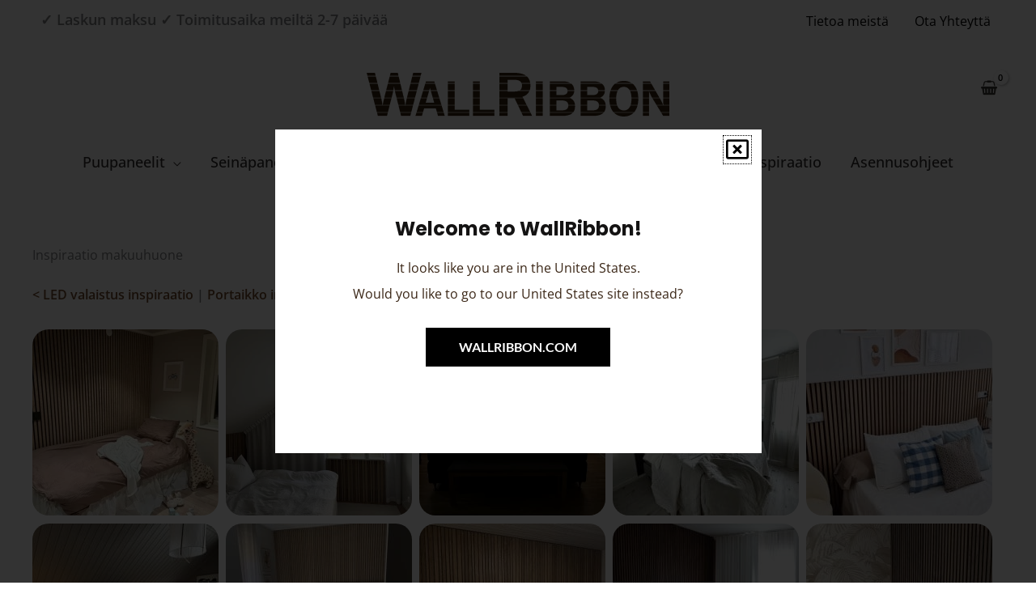

--- FILE ---
content_type: text/html; charset=UTF-8
request_url: https://wallribbon.fi/inspiraatio/makuuhuone/
body_size: 59657
content:
<!DOCTYPE html>
<html lang="fi" prefix="og: https://ogp.me/ns#">
<head>
<meta charset="UTF-8">
<meta name="viewport" content="width=device-width, initial-scale=1">
<link rel="profile" href="https://gmpg.org/xfn/11">
<link rel="stylesheet" href="https://wallribbon.fi/wp-content/themes/astra-child/style.css">






<script type="text/javascript">
	window.dataLayer = window.dataLayer || [];

	function gtag() {
		dataLayer.push(arguments);
	}

	gtag("consent", "default", {
		ad_personalization: "denied",
		ad_storage: "denied",
		ad_user_data: "denied",
		analytics_storage: "denied",
		functionality_storage: "denied",
		personalization_storage: "denied",
		security_storage: "granted",
		wait_for_update: 500,
	});
	gtag("set", "ads_data_redaction", true);
	</script>
<link rel="preload" href="https://wallribbon.se/wp-content/astra-local-fonts/lato/S6uyw4BMUTPHjx4wXg.woff2" as="font" type="font/woff2" crossorigin><link rel="preload" href="https://wallribbon.se/wp-content/astra-local-fonts/open-sans/memvYaGs126MiZpBA-UvWbX2vVnXBbObj2OVTS-muw.woff2" as="font" type="font/woff2" crossorigin>	<style>img:is([sizes="auto" i], [sizes^="auto," i]) { contain-intrinsic-size: 3000px 1500px }</style>
	
<!-- Google Tag Manager for WordPress by gtm4wp.com -->
<script data-cfasync="false" data-pagespeed-no-defer data-cookieconsent="ignore">
	var gtm4wp_datalayer_name = "dataLayer";
	var dataLayer = dataLayer || [];
	const gtm4wp_use_sku_instead = false;
	const gtm4wp_currency = 'EUR';
	const gtm4wp_product_per_impression = 10;
	const gtm4wp_clear_ecommerce = false;
	const gtm4wp_datalayer_max_timeout = 2000;
</script>
<!-- End Google Tag Manager for WordPress by gtm4wp.com -->
<!-- Search Engine Optimization by Rank Math - https://rankmath.com/ -->
<title>Inspiraatio makuuhuoneessa - WallRibbon</title>
<meta name="description" content="Hyvä uni on tärkeää terveydellemme. Wall Ribbonin paneeliseinät makuuhuoneessasi auttavat sinua nukkumaan paremmin. Ääntä vaimentavat ominaisuudet tekevät"/>
<meta name="robots" content="follow, index, max-snippet:-1, max-video-preview:-1, max-image-preview:large"/>
<link rel="canonical" href="https://wallribbon.fi/inspiraatio/makuuhuone/" />
<meta property="og:locale" content="fi_FI" />
<meta property="og:type" content="article" />
<meta property="og:title" content="Inspiraatio makuuhuoneessa - WallRibbon" />
<meta property="og:description" content="Hyvä uni on tärkeää terveydellemme. Wall Ribbonin paneeliseinät makuuhuoneessasi auttavat sinua nukkumaan paremmin. Ääntä vaimentavat ominaisuudet tekevät" />
<meta property="og:url" content="https://wallribbon.fi/inspiraatio/makuuhuone/" />
<meta property="og:site_name" content="WallRibbon" />
<meta property="og:updated_time" content="2025-06-25T07:22:52+01:00" />
<meta property="article:published_time" content="2022-04-29T17:31:39+01:00" />
<meta property="article:modified_time" content="2025-06-25T07:22:52+01:00" />
<meta name="twitter:card" content="summary_large_image" />
<meta name="twitter:title" content="Inspiraatio makuuhuoneessa - WallRibbon" />
<meta name="twitter:description" content="Hyvä uni on tärkeää terveydellemme. Wall Ribbonin paneeliseinät makuuhuoneessasi auttavat sinua nukkumaan paremmin. Ääntä vaimentavat ominaisuudet tekevät" />
<meta name="twitter:label1" content="Time to read" />
<meta name="twitter:data1" content="Less than a minute" />
<script type="application/ld+json" class="rank-math-schema">{"@context":"https://schema.org","@graph":[{"@type":"Organization","@id":"https://wallribbon.fi/#organization","name":"WallRibbon","url":"https://wallribbon.com","logo":{"@type":"ImageObject","@id":"https://wallribbon.fi/#logo","url":"https://wallribbon.com/wp-content/uploads/2021/05/WallRibbon-2-kopia.png","contentUrl":"https://wallribbon.com/wp-content/uploads/2021/05/WallRibbon-2-kopia.png","caption":"WallRibbon","inLanguage":"fi","width":"1327","height":"193"}},{"@type":"WebSite","@id":"https://wallribbon.fi/#website","url":"https://wallribbon.fi","name":"WallRibbon","publisher":{"@id":"https://wallribbon.fi/#organization"},"inLanguage":"fi"},{"@type":"BreadcrumbList","@id":"https://wallribbon.fi/inspiraatio/makuuhuone/#breadcrumb","itemListElement":[{"@type":"ListItem","position":"1","item":{"@id":"https://wallribbon.se","name":"Hem"}},{"@type":"ListItem","position":"2","item":{"@id":"https://wallribbon.fi/inspiraatio/","name":"Inspiraatio"}},{"@type":"ListItem","position":"3","item":{"@id":"https://wallribbon.fi/inspiraatio/makuuhuone/","name":"Inspiraatio makuuhuone"}}]},{"@type":"WebPage","@id":"https://wallribbon.fi/inspiraatio/makuuhuone/#webpage","url":"https://wallribbon.fi/inspiraatio/makuuhuone/","name":"Inspiraatio makuuhuoneessa - WallRibbon","datePublished":"2022-04-29T17:31:39+01:00","dateModified":"2025-06-25T07:22:52+01:00","isPartOf":{"@id":"https://wallribbon.fi/#website"},"inLanguage":"fi","breadcrumb":{"@id":"https://wallribbon.fi/inspiraatio/makuuhuone/#breadcrumb"}},{"@type":"Person","@id":"https://wallribbon.fi/author/dennis/","name":"Dennis","url":"https://wallribbon.fi/author/dennis/","image":{"@type":"ImageObject","@id":"https://secure.gravatar.com/avatar/e0dccbc25690d6a424443d65c5f93d9b59090d6bcc396eada13e936e1b3ade8f?s=96&amp;d=mm&amp;r=g","url":"https://secure.gravatar.com/avatar/e0dccbc25690d6a424443d65c5f93d9b59090d6bcc396eada13e936e1b3ade8f?s=96&amp;d=mm&amp;r=g","caption":"Dennis","inLanguage":"fi"},"worksFor":{"@id":"https://wallribbon.fi/#organization"}},{"@type":"Article","headline":"Inspiraatio makuuhuoneessa - WallRibbon","keywords":"Inspiraatio makuuhuoneessa","datePublished":"2022-04-29T17:31:39+01:00","dateModified":"2025-06-25T07:22:52+01:00","author":{"@id":"https://wallribbon.fi/author/dennis/","name":"Dennis"},"publisher":{"@id":"https://wallribbon.fi/#organization"},"description":"Hyv\u00e4 uni on t\u00e4rke\u00e4\u00e4 terveydellemme. Wall Ribbonin paneelisein\u00e4t makuuhuoneessasi auttavat sinua nukkumaan paremmin. \u00c4\u00e4nt\u00e4 vaimentavat ominaisuudet tekev\u00e4t","name":"Inspiraatio makuuhuoneessa - WallRibbon","@id":"https://wallribbon.fi/inspiraatio/makuuhuone/#richSnippet","isPartOf":{"@id":"https://wallribbon.fi/inspiraatio/makuuhuone/#webpage"},"inLanguage":"fi","mainEntityOfPage":{"@id":"https://wallribbon.fi/inspiraatio/makuuhuone/#webpage"}}]}</script>
<!-- /Rank Math WordPress SEO plugin -->

<link rel='dns-prefetch' href='//wallribbon.se' />
<link rel='dns-prefetch' href='//cdn.jsdelivr.net' />
<link rel="alternate" type="application/rss+xml" title="WallRibbon &raquo; syöte" href="https://wallribbon.fi/feed/" />
<link rel="alternate" type="application/rss+xml" title="WallRibbon &raquo; kommenttien syöte" href="https://wallribbon.fi/comments/feed/" />
<link rel='stylesheet' id='astra-theme-css-css' href='https://wallribbon.fi/wp-content/themes/astra/assets/css/minified/frontend.min.css?ver=4.11.11' media='all' />
<style id='astra-theme-css-inline-css'>
.ast-no-sidebar .entry-content .alignfull {margin-left: calc( -50vw + 50%);margin-right: calc( -50vw + 50%);max-width: 100vw;width: 100vw;}.ast-no-sidebar .entry-content .alignwide {margin-left: calc(-41vw + 50%);margin-right: calc(-41vw + 50%);max-width: unset;width: unset;}.ast-no-sidebar .entry-content .alignfull .alignfull,.ast-no-sidebar .entry-content .alignfull .alignwide,.ast-no-sidebar .entry-content .alignwide .alignfull,.ast-no-sidebar .entry-content .alignwide .alignwide,.ast-no-sidebar .entry-content .wp-block-column .alignfull,.ast-no-sidebar .entry-content .wp-block-column .alignwide{width: 100%;margin-left: auto;margin-right: auto;}.wp-block-gallery,.blocks-gallery-grid {margin: 0;}.wp-block-separator {max-width: 100px;}.wp-block-separator.is-style-wide,.wp-block-separator.is-style-dots {max-width: none;}.entry-content .has-2-columns .wp-block-column:first-child {padding-right: 10px;}.entry-content .has-2-columns .wp-block-column:last-child {padding-left: 10px;}@media (max-width: 782px) {.entry-content .wp-block-columns .wp-block-column {flex-basis: 100%;}.entry-content .has-2-columns .wp-block-column:first-child {padding-right: 0;}.entry-content .has-2-columns .wp-block-column:last-child {padding-left: 0;}}body .entry-content .wp-block-latest-posts {margin-left: 0;}body .entry-content .wp-block-latest-posts li {list-style: none;}.ast-no-sidebar .ast-container .entry-content .wp-block-latest-posts {margin-left: 0;}.ast-header-break-point .entry-content .alignwide {margin-left: auto;margin-right: auto;}.entry-content .blocks-gallery-item img {margin-bottom: auto;}.wp-block-pullquote {border-top: 4px solid #555d66;border-bottom: 4px solid #555d66;color: #40464d;}:root{--ast-post-nav-space:0;--ast-container-default-xlg-padding:6.67em;--ast-container-default-lg-padding:5.67em;--ast-container-default-slg-padding:4.34em;--ast-container-default-md-padding:3.34em;--ast-container-default-sm-padding:6.67em;--ast-container-default-xs-padding:2.4em;--ast-container-default-xxs-padding:1.4em;--ast-code-block-background:#EEEEEE;--ast-comment-inputs-background:#FAFAFA;--ast-normal-container-width:1200px;--ast-narrow-container-width:750px;--ast-blog-title-font-weight:normal;--ast-blog-meta-weight:inherit;--ast-global-color-primary:var(--ast-global-color-5);--ast-global-color-secondary:var(--ast-global-color-4);--ast-global-color-alternate-background:var(--ast-global-color-7);--ast-global-color-subtle-background:var(--ast-global-color-6);--ast-bg-style-guide:#F8FAFC;--ast-shadow-style-guide:0px 0px 4px 0 #00000057;--ast-global-dark-bg-style:#fff;--ast-global-dark-lfs:#fbfbfb;--ast-widget-bg-color:#fafafa;--ast-wc-container-head-bg-color:#fbfbfb;--ast-title-layout-bg:#eeeeee;--ast-search-border-color:#e7e7e7;--ast-lifter-hover-bg:#e6e6e6;--ast-gallery-block-color:#000;--srfm-color-input-label:var(--ast-global-color-2);}html{font-size:100%;}a,.page-title{color:#754d2d;}a:hover,a:focus{color:#3a3a3a;}body,button,input,select,textarea,.ast-button,.ast-custom-button{font-family:'Open Sans',sans-serif;font-weight:400;font-size:16px;font-size:1rem;}blockquote{color:#000000;}h1,h2,h3,h4,h5,h6,.entry-content :where(h1,h2,h3,h4,h5,h6),.entry-content :where(h1,h2,h3,h4,h5,h6) a,.site-title,.site-title a{font-family:'Open Sans',sans-serif;font-weight:600;}.ast-site-identity .site-title a{color:var(--ast-global-color-2);}.site-title{font-size:35px;font-size:2.1875rem;display:none;}header .custom-logo-link img{max-width:374px;width:374px;}.astra-logo-svg{width:374px;}.site-header .site-description{font-size:15px;font-size:0.9375rem;display:none;}.entry-title{font-size:30px;font-size:1.875rem;}.archive .ast-article-post .ast-article-inner,.blog .ast-article-post .ast-article-inner,.archive .ast-article-post .ast-article-inner:hover,.blog .ast-article-post .ast-article-inner:hover{overflow:hidden;}h1,.entry-content :where(h1),.entry-content :where(h1) a{font-size:70px;font-size:4.375rem;font-family:'Open Sans',sans-serif;line-height:1.4em;}h2,.entry-content :where(h2),.entry-content :where(h2) a{font-size:42px;font-size:2.625rem;font-family:'Open Sans',sans-serif;line-height:1.3em;}h3,.entry-content :where(h3),.entry-content :where(h3) a{font-size:30px;font-size:1.875rem;font-family:'Open Sans',sans-serif;line-height:1.3em;}h4,.entry-content :where(h4),.entry-content :where(h4) a{font-size:20px;font-size:1.25rem;line-height:1.2em;font-family:'Open Sans',sans-serif;}h5,.entry-content :where(h5),.entry-content :where(h5) a{font-size:18px;font-size:1.125rem;line-height:1.2em;font-family:'Open Sans',sans-serif;}h6,.entry-content :where(h6),.entry-content :where(h6) a{font-size:15px;font-size:0.9375rem;line-height:1.25em;font-family:'Open Sans',sans-serif;}::selection{background-color:#3a2616;color:#ffffff;}body,h1,h2,h3,h4,h5,h6,.entry-title a,.entry-content :where(h1,h2,h3,h4,h5,h6),.entry-content :where(h1,h2,h3,h4,h5,h6) a{color:#1e1e1e;}.tagcloud a:hover,.tagcloud a:focus,.tagcloud a.current-item{color:#ffffff;border-color:#754d2d;background-color:#754d2d;}input:focus,input[type="text"]:focus,input[type="email"]:focus,input[type="url"]:focus,input[type="password"]:focus,input[type="reset"]:focus,input[type="search"]:focus,textarea:focus{border-color:#754d2d;}input[type="radio"]:checked,input[type=reset],input[type="checkbox"]:checked,input[type="checkbox"]:hover:checked,input[type="checkbox"]:focus:checked,input[type=range]::-webkit-slider-thumb{border-color:#754d2d;background-color:#754d2d;box-shadow:none;}.site-footer a:hover + .post-count,.site-footer a:focus + .post-count{background:#754d2d;border-color:#754d2d;}.single .nav-links .nav-previous,.single .nav-links .nav-next{color:#754d2d;}.entry-meta,.entry-meta *{line-height:1.45;color:#754d2d;}.entry-meta a:not(.ast-button):hover,.entry-meta a:not(.ast-button):hover *,.entry-meta a:not(.ast-button):focus,.entry-meta a:not(.ast-button):focus *,.page-links > .page-link,.page-links .page-link:hover,.post-navigation a:hover{color:#3a3a3a;}#cat option,.secondary .calendar_wrap thead a,.secondary .calendar_wrap thead a:visited{color:#754d2d;}.secondary .calendar_wrap #today,.ast-progress-val span{background:#754d2d;}.secondary a:hover + .post-count,.secondary a:focus + .post-count{background:#754d2d;border-color:#754d2d;}.calendar_wrap #today > a{color:#ffffff;}.page-links .page-link,.single .post-navigation a{color:#754d2d;}.ast-search-menu-icon .search-form button.search-submit{padding:0 4px;}.ast-search-menu-icon form.search-form{padding-right:0;}.ast-search-menu-icon.slide-search input.search-field{width:0;}.ast-header-search .ast-search-menu-icon.ast-dropdown-active .search-form,.ast-header-search .ast-search-menu-icon.ast-dropdown-active .search-field:focus{transition:all 0.2s;}.search-form input.search-field:focus{outline:none;}.widget-title,.widget .wp-block-heading{font-size:22px;font-size:1.375rem;color:#1e1e1e;}.single .ast-author-details .author-title{color:#3a3a3a;}.ast-search-menu-icon.slide-search a:focus-visible:focus-visible,.astra-search-icon:focus-visible,#close:focus-visible,a:focus-visible,.ast-menu-toggle:focus-visible,.site .skip-link:focus-visible,.wp-block-loginout input:focus-visible,.wp-block-search.wp-block-search__button-inside .wp-block-search__inside-wrapper,.ast-header-navigation-arrow:focus-visible,.woocommerce .wc-proceed-to-checkout > .checkout-button:focus-visible,.woocommerce .woocommerce-MyAccount-navigation ul li a:focus-visible,.ast-orders-table__row .ast-orders-table__cell:focus-visible,.woocommerce .woocommerce-order-details .order-again > .button:focus-visible,.woocommerce .woocommerce-message a.button.wc-forward:focus-visible,.woocommerce #minus_qty:focus-visible,.woocommerce #plus_qty:focus-visible,a#ast-apply-coupon:focus-visible,.woocommerce .woocommerce-info a:focus-visible,.woocommerce .astra-shop-summary-wrap a:focus-visible,.woocommerce a.wc-forward:focus-visible,#ast-apply-coupon:focus-visible,.woocommerce-js .woocommerce-mini-cart-item a.remove:focus-visible,#close:focus-visible,.button.search-submit:focus-visible,#search_submit:focus,.normal-search:focus-visible,.ast-header-account-wrap:focus-visible,.woocommerce .ast-on-card-button.ast-quick-view-trigger:focus,.astra-cart-drawer-close:focus,.ast-single-variation:focus,.ast-woocommerce-product-gallery__image:focus,.ast-button:focus,.woocommerce-product-gallery--with-images [data-controls="prev"]:focus-visible,.woocommerce-product-gallery--with-images [data-controls="next"]:focus-visible{outline-style:dotted;outline-color:inherit;outline-width:thin;}input:focus,input[type="text"]:focus,input[type="email"]:focus,input[type="url"]:focus,input[type="password"]:focus,input[type="reset"]:focus,input[type="search"]:focus,input[type="number"]:focus,textarea:focus,.wp-block-search__input:focus,[data-section="section-header-mobile-trigger"] .ast-button-wrap .ast-mobile-menu-trigger-minimal:focus,.ast-mobile-popup-drawer.active .menu-toggle-close:focus,.woocommerce-ordering select.orderby:focus,#ast-scroll-top:focus,#coupon_code:focus,.woocommerce-page #comment:focus,.woocommerce #reviews #respond input#submit:focus,.woocommerce a.add_to_cart_button:focus,.woocommerce .button.single_add_to_cart_button:focus,.woocommerce .woocommerce-cart-form button:focus,.woocommerce .woocommerce-cart-form__cart-item .quantity .qty:focus,.woocommerce .woocommerce-billing-fields .woocommerce-billing-fields__field-wrapper .woocommerce-input-wrapper > .input-text:focus,.woocommerce #order_comments:focus,.woocommerce #place_order:focus,.woocommerce .woocommerce-address-fields .woocommerce-address-fields__field-wrapper .woocommerce-input-wrapper > .input-text:focus,.woocommerce .woocommerce-MyAccount-content form button:focus,.woocommerce .woocommerce-MyAccount-content .woocommerce-EditAccountForm .woocommerce-form-row .woocommerce-Input.input-text:focus,.woocommerce .ast-woocommerce-container .woocommerce-pagination ul.page-numbers li a:focus,body #content .woocommerce form .form-row .select2-container--default .select2-selection--single:focus,#ast-coupon-code:focus,.woocommerce.woocommerce-js .quantity input[type=number]:focus,.woocommerce-js .woocommerce-mini-cart-item .quantity input[type=number]:focus,.woocommerce p#ast-coupon-trigger:focus{border-style:dotted;border-color:inherit;border-width:thin;}input{outline:none;}.woocommerce-js input[type=text]:focus,.woocommerce-js input[type=email]:focus,.woocommerce-js textarea:focus,input[type=number]:focus,.comments-area textarea#comment:focus,.comments-area textarea#comment:active,.comments-area .ast-comment-formwrap input[type="text"]:focus,.comments-area .ast-comment-formwrap input[type="text"]:active{outline-style:unset;outline-color:inherit;outline-width:thin;}.site-logo-img img{ transition:all 0.2s linear;}body .ast-oembed-container *{position:absolute;top:0;width:100%;height:100%;left:0;}body .wp-block-embed-pocket-casts .ast-oembed-container *{position:unset;}.ast-single-post-featured-section + article {margin-top: 2em;}.site-content .ast-single-post-featured-section img {width: 100%;overflow: hidden;object-fit: cover;}.site > .ast-single-related-posts-container {margin-top: 0;}@media (min-width: 922px) {.ast-desktop .ast-container--narrow {max-width: var(--ast-narrow-container-width);margin: 0 auto;}}.ast-page-builder-template .hentry {margin: 0;}.ast-page-builder-template .site-content > .ast-container {max-width: 100%;padding: 0;}.ast-page-builder-template .site .site-content #primary {padding: 0;margin: 0;}.ast-page-builder-template .no-results {text-align: center;margin: 4em auto;}.ast-page-builder-template .ast-pagination {padding: 2em;}.ast-page-builder-template .entry-header.ast-no-title.ast-no-thumbnail {margin-top: 0;}.ast-page-builder-template .entry-header.ast-header-without-markup {margin-top: 0;margin-bottom: 0;}.ast-page-builder-template .entry-header.ast-no-title.ast-no-meta {margin-bottom: 0;}.ast-page-builder-template.single .post-navigation {padding-bottom: 2em;}.ast-page-builder-template.single-post .site-content > .ast-container {max-width: 100%;}.ast-page-builder-template .entry-header {margin-top: 4em;margin-left: auto;margin-right: auto;padding-left: 20px;padding-right: 20px;}.single.ast-page-builder-template .entry-header {padding-left: 20px;padding-right: 20px;}.ast-page-builder-template .ast-archive-description {margin: 4em auto 0;padding-left: 20px;padding-right: 20px;}.ast-page-builder-template.ast-no-sidebar .entry-content .alignwide {margin-left: 0;margin-right: 0;}@media (max-width:921.9px){#ast-desktop-header{display:none;}}@media (min-width:922px){#ast-mobile-header{display:none;}}.ast-site-header-cart .cart-container,.ast-edd-site-header-cart .ast-edd-cart-container {transition: all 0.2s linear;}.ast-site-header-cart .ast-woo-header-cart-info-wrap,.ast-edd-site-header-cart .ast-edd-header-cart-info-wrap {padding: 0 6px 0 2px;font-weight: 600;line-height: 2.7;display: inline-block;}.ast-site-header-cart i.astra-icon {font-size: 20px;font-size: 1.3em;font-style: normal;font-weight: normal;position: relative;padding: 0 2px;}.ast-site-header-cart i.astra-icon.no-cart-total:after,.ast-header-break-point.ast-header-custom-item-outside .ast-edd-header-cart-info-wrap,.ast-header-break-point.ast-header-custom-item-outside .ast-woo-header-cart-info-wrap {display: none;}.ast-site-header-cart.ast-menu-cart-fill i.astra-icon,.ast-edd-site-header-cart.ast-edd-menu-cart-fill span.astra-icon {font-size: 1.1em;}.astra-cart-drawer {position: fixed;display: block;visibility: hidden;overflow: auto;-webkit-overflow-scrolling: touch;z-index: 10000;background-color: var(--ast-global-color-primary,var(--ast-global-color-5));transform: translate3d(0,0,0);opacity: 0;will-change: transform;transition: 0.25s ease;}.woocommerce-mini-cart {position: relative;}.woocommerce-mini-cart::before {content: "";transition: .3s;}.woocommerce-mini-cart.ajax-mini-cart-qty-loading::before {position: absolute;top: 0;left: 0;right: 0;width: 100%;height: 100%;z-index: 5;background-color: var(--ast-global-color-primary,var(--ast-global-color-5));opacity: .5;}.astra-cart-drawer {width: 460px;height: 100%;left: 100%;top: 0px;opacity: 1;transform: translate3d(0%,0,0);}.astra-cart-drawer .astra-cart-drawer-header {position: absolute;width: 100%;text-align: left;text-transform: inherit;font-weight: 500;border-bottom: 1px solid var(--ast-border-color);padding: 1.34em;line-height: 1;z-index: 1;max-height: 3.5em;}.astra-cart-drawer .astra-cart-drawer-header .astra-cart-drawer-title {color: var(--ast-global-color-2);}.astra-cart-drawer .astra-cart-drawer-close .ast-close-svg {width: 22px;height: 22px;}.astra-cart-drawer .astra-cart-drawer-content,.astra-cart-drawer .astra-cart-drawer-content .widget_shopping_cart,.astra-cart-drawer .astra-cart-drawer-content .widget_shopping_cart_content {height: 100%;}.astra-cart-drawer .astra-cart-drawer-content {padding-top: 3.5em;}.astra-cart-drawer .ast-mini-cart-price-wrap .multiply-symbol{padding: 0 0.5em;}.astra-cart-drawer .astra-cart-drawer-content .woocommerce-mini-cart-item .ast-mini-cart-price-wrap {float: right;margin-top: 0.5em;max-width: 50%;}.astra-cart-drawer .astra-cart-drawer-content .woocommerce-mini-cart-item .variation {margin-top: 0.5em;margin-bottom: 0.5em;}.astra-cart-drawer .astra-cart-drawer-content .woocommerce-mini-cart-item .variation dt {font-weight: 500;}.astra-cart-drawer .astra-cart-drawer-content .widget_shopping_cart_content {display: flex;flex-direction: column;overflow: hidden;}.astra-cart-drawer .astra-cart-drawer-content .widget_shopping_cart_content ul li {min-height: 60px;}.woocommerce-js .astra-cart-drawer .astra-cart-drawer-content .woocommerce-mini-cart__total {display: flex;justify-content: space-between;padding: 0.7em 1.34em;margin-bottom: 0;}.woocommerce-js .astra-cart-drawer .astra-cart-drawer-content .woocommerce-mini-cart__total strong,.woocommerce-js .astra-cart-drawer .astra-cart-drawer-content .woocommerce-mini-cart__total .amount {width: 50%;}.astra-cart-drawer .astra-cart-drawer-content .woocommerce-mini-cart {padding: 1.3em;flex: 1;overflow: auto;}.astra-cart-drawer .astra-cart-drawer-content .woocommerce-mini-cart a.remove {width: 20px;height: 20px;line-height: 16px;}.astra-cart-drawer .astra-cart-drawer-content .woocommerce-mini-cart__total {padding: 1em 1.5em;margin: 0;text-align: center;}.astra-cart-drawer .astra-cart-drawer-content .woocommerce-mini-cart__buttons {padding: 1.34em;text-align: center;margin-bottom: 0;}.astra-cart-drawer .astra-cart-drawer-content .woocommerce-mini-cart__buttons .button.checkout {margin-right: 0;}.astra-cart-drawer .astra-cart-drawer-content .woocommerce-mini-cart__buttons a{width: 100%;}.woocommerce-js .astra-cart-drawer .astra-cart-drawer-content .woocommerce-mini-cart__buttons a:nth-last-child(1) {margin-bottom: 0;}.astra-cart-drawer .astra-cart-drawer-content .edd-cart-item {padding: .5em 2.6em .5em 1.5em;}.astra-cart-drawer .astra-cart-drawer-content .edd-cart-item .edd-remove-from-cart::after {width: 20px;height: 20px;line-height: 16px;}.astra-cart-drawer .astra-cart-drawer-content .edd-cart-number-of-items {padding: 1em 1.5em 1em 1.5em;margin-bottom: 0;text-align: center;}.astra-cart-drawer .astra-cart-drawer-content .edd_total {padding: .5em 1.5em;margin: 0;text-align: center;}.astra-cart-drawer .astra-cart-drawer-content .cart_item.edd_checkout {padding: 1em 1.5em 0;text-align: center;margin-top: 0;}.astra-cart-drawer .widget_shopping_cart_content > .woocommerce-mini-cart__empty-message {display: none;}.astra-cart-drawer .woocommerce-mini-cart__empty-message,.astra-cart-drawer .cart_item.empty {text-align: center;margin-top: 10px;}body.admin-bar .astra-cart-drawer {padding-top: 32px;}@media (max-width: 782px) {body.admin-bar .astra-cart-drawer {padding-top: 46px;}}.ast-mobile-cart-active body.ast-hfb-header {overflow: hidden;}.ast-mobile-cart-active .astra-mobile-cart-overlay {opacity: 1;cursor: pointer;visibility: visible;z-index: 999;}.ast-mini-cart-empty-wrap {display: flex;flex-wrap: wrap;height: 100%;align-items: flex-end;}.ast-mini-cart-empty-wrap > * {width: 100%;}.astra-cart-drawer-content .ast-mini-cart-empty {height: 100%;display: flex;flex-direction: column;justify-content: space-between;text-align: center;}.astra-cart-drawer-content .ast-mini-cart-empty .ast-mini-cart-message {display: flex;align-items: center;justify-content: center;height: 100%;padding: 1.34em;}@media (min-width: 546px) {.astra-cart-drawer .astra-cart-drawer-content.ast-large-view .woocommerce-mini-cart__buttons {display: flex;}.woocommerce-js .astra-cart-drawer .astra-cart-drawer-content.ast-large-view .woocommerce-mini-cart__buttons a,.woocommerce-js .astra-cart-drawer .astra-cart-drawer-content.ast-large-view .woocommerce-mini-cart__buttons a.checkout {margin-top: 0;margin-bottom: 0;}}.ast-site-header-cart .cart-container:focus-visible {display: inline-block;}.ast-site-header-cart i.astra-icon:after {content: attr(data-cart-total);position: absolute;font-family: 'Open Sans',sans-serif;font-style: normal;top: -10px;right: -12px;font-weight: bold;box-shadow: 1px 1px 3px 0px rgba(0,0,0,0.3);font-size: 11px;padding-left: 0px;padding-right: 1px;line-height: 17px;letter-spacing: -.5px;height: 18px;min-width: 18px;border-radius: 99px;text-align: center;z-index: 3;}li.woocommerce-custom-menu-item .ast-site-header-cart i.astra-icon:after,li.edd-custom-menu-item .ast-edd-site-header-cart span.astra-icon:after {padding-left: 2px;}.astra-cart-drawer .astra-cart-drawer-close {position: absolute;top: 0.5em;right: 0;border: none;margin: 0;padding: .6em 1em .4em;color: var(--ast-global-color-2);background-color: transparent;}.astra-mobile-cart-overlay {background-color: rgba(0,0,0,0.4);position: fixed;top: 0;right: 0;bottom: 0;left: 0;visibility: hidden;opacity: 0;transition: opacity 0.2s ease-in-out;}.astra-cart-drawer .astra-cart-drawer-content .edd-cart-item .edd-remove-from-cart {right: 1.2em;}.ast-header-break-point.ast-woocommerce-cart-menu.ast-hfb-header .ast-cart-menu-wrap,.ast-header-break-point.ast-hfb-header .ast-cart-menu-wrap,.ast-header-break-point .ast-edd-site-header-cart-wrap .ast-edd-cart-menu-wrap {width: auto;height: 2em;font-size: 1.4em;line-height: 2;vertical-align: middle;text-align: right;}.woocommerce-js .astra-cart-drawer .astra-cart-drawer-content .woocommerce-mini-cart__buttons .button:not(.checkout):not(.ast-continue-shopping) {margin-right: 10px;}.woocommerce-js .astra-cart-drawer .astra-cart-drawer-content .woocommerce-mini-cart__buttons .button:not(.checkout):not(.ast-continue-shopping),.ast-site-header-cart .widget_shopping_cart .buttons .button:not(.checkout),.ast-site-header-cart .ast-site-header-cart-data .ast-mini-cart-empty .woocommerce-mini-cart__buttons a.button {background-color: transparent;border-style: solid;border-width: 1px;border-color: #040404;color: #040404;}.woocommerce-js .astra-cart-drawer .astra-cart-drawer-content .woocommerce-mini-cart__buttons .button:not(.checkout):not(.ast-continue-shopping):hover,.ast-site-header-cart .widget_shopping_cart .buttons .button:not(.checkout):hover {border-color: #0d0d0d;color: #0d0d0d;}.woocommerce-js .astra-cart-drawer .astra-cart-drawer-content .woocommerce-mini-cart__buttons a.checkout {margin-left: 0;margin-top: 10px;border-style: solid;border-width: 2px;border-color: #040404;}.woocommerce-js .astra-cart-drawer .astra-cart-drawer-content .woocommerce-mini-cart__buttons a.checkout:hover {border-color: #0d0d0d;}.woocommerce-js .astra-cart-drawer .astra-cart-drawer-content .woocommerce-mini-cart__total strong{padding-right: .5em;text-align: left;font-weight: 500;}.woocommerce-js .astra-cart-drawer .astra-cart-drawer-content .woocommerce-mini-cart__total .amount{text-align: right;}.astra-cart-drawer.active {transform: translate3d(-100%,0,0);visibility: visible;}.ast-site-header-cart.ast-menu-cart-outline .ast-cart-menu-wrap,.ast-site-header-cart.ast-menu-cart-fill .ast-cart-menu-wrap,.ast-edd-site-header-cart.ast-edd-menu-cart-outline .ast-edd-cart-menu-wrap,.ast-edd-site-header-cart.ast-edd-menu-cart-fill .ast-edd-cart-menu-wrap {line-height: 1.8;}.ast-site-header-cart .cart-container *,.ast-edd-site-header-cart .ast-edd-cart-container * {transition: all 0s linear;}@media (max-width:921px){.astra-cart-drawer.active{width:80%;}}@media (max-width:544px){.astra-cart-drawer.active{width:100%;}}.wp-block-buttons.aligncenter{justify-content:center;}@media (max-width:782px){.entry-content .wp-block-columns .wp-block-column{margin-left:0px;}}.wp-block-image.aligncenter{margin-left:auto;margin-right:auto;}.wp-block-table.aligncenter{margin-left:auto;margin-right:auto;}.wp-block-buttons .wp-block-button.is-style-outline .wp-block-button__link.wp-element-button,.ast-outline-button,.wp-block-uagb-buttons-child .uagb-buttons-repeater.ast-outline-button{border-color:#040404;border-top-width:2px;border-right-width:2px;border-bottom-width:2px;border-left-width:2px;font-family:'Lato',sans-serif;font-weight:400;font-size:16px;font-size:1rem;line-height:1em;border-top-left-radius:0px;border-top-right-radius:0px;border-bottom-right-radius:0px;border-bottom-left-radius:0px;}.wp-block-button.is-style-outline .wp-block-button__link:hover,.wp-block-buttons .wp-block-button.is-style-outline .wp-block-button__link:focus,.wp-block-buttons .wp-block-button.is-style-outline > .wp-block-button__link:not(.has-text-color):hover,.wp-block-buttons .wp-block-button.wp-block-button__link.is-style-outline:not(.has-text-color):hover,.ast-outline-button:hover,.ast-outline-button:focus,.wp-block-uagb-buttons-child .uagb-buttons-repeater.ast-outline-button:hover,.wp-block-uagb-buttons-child .uagb-buttons-repeater.ast-outline-button:focus{background-color:#0d0d0d;}.wp-block-button .wp-block-button__link.wp-element-button.is-style-outline:not(.has-background),.wp-block-button.is-style-outline>.wp-block-button__link.wp-element-button:not(.has-background),.ast-outline-button{background-color:#fff9f9;}.entry-content[data-ast-blocks-layout] > figure{margin-bottom:1em;}.elementor-widget-container .elementor-loop-container .e-loop-item[data-elementor-type="loop-item"]{width:100%;} .ast-desktop .review-count{margin-left:-40px;margin-right:auto;}.review-rating{display:flex;align-items:center;order:2;}@media (max-width:921px){.ast-separate-container #primary,.ast-separate-container #secondary{padding:1.5em 0;}#primary,#secondary{padding:1.5em 0;margin:0;}.ast-left-sidebar #content > .ast-container{display:flex;flex-direction:column-reverse;width:100%;}.ast-separate-container .ast-article-post,.ast-separate-container .ast-article-single{padding:1.5em 2.14em;}.ast-author-box img.avatar{margin:20px 0 0 0;}}@media (min-width:922px){.ast-separate-container.ast-right-sidebar #primary,.ast-separate-container.ast-left-sidebar #primary{border:0;}.search-no-results.ast-separate-container #primary{margin-bottom:4em;}}.elementor-widget-button .elementor-button{border-style:solid;text-decoration:none;border-top-width:0px;border-right-width:0px;border-left-width:0px;border-bottom-width:0px;}body .elementor-button.elementor-size-sm,body .elementor-button.elementor-size-xs,body .elementor-button.elementor-size-md,body .elementor-button.elementor-size-lg,body .elementor-button.elementor-size-xl,body .elementor-button{border-top-left-radius:0px;border-top-right-radius:0px;border-bottom-right-radius:0px;border-bottom-left-radius:0px;padding-top:0px;padding-right:0px;padding-bottom:0px;padding-left:0px;}.elementor-widget-button .elementor-button{border-color:#040404;background-color:#fff9f9;}.elementor-widget-button .elementor-button:hover,.elementor-widget-button .elementor-button:focus{color:#ffffff;background-color:#0d0d0d;border-color:#0d0d0d;}.wp-block-button .wp-block-button__link ,.elementor-widget-button .elementor-button,.elementor-widget-button .elementor-button:visited{color:rgba(0,0,0,0.9);}.elementor-widget-button .elementor-button{font-family:'Lato',sans-serif;font-weight:400;font-size:16px;font-size:1rem;line-height:1em;text-transform:uppercase;}body .elementor-button.elementor-size-sm,body .elementor-button.elementor-size-xs,body .elementor-button.elementor-size-md,body .elementor-button.elementor-size-lg,body .elementor-button.elementor-size-xl,body .elementor-button{font-size:16px;font-size:1rem;}.wp-block-button .wp-block-button__link:hover,.wp-block-button .wp-block-button__link:focus{color:#ffffff;background-color:#0d0d0d;border-color:#0d0d0d;}.elementor-widget-heading h1.elementor-heading-title{line-height:1.4em;}.elementor-widget-heading h2.elementor-heading-title{line-height:1.3em;}.elementor-widget-heading h3.elementor-heading-title{line-height:1.3em;}.elementor-widget-heading h4.elementor-heading-title{line-height:1.2em;}.elementor-widget-heading h5.elementor-heading-title{line-height:1.2em;}.elementor-widget-heading h6.elementor-heading-title{line-height:1.25em;}.wp-block-button .wp-block-button__link{border-style:solid;border-top-width:0px;border-right-width:0px;border-left-width:0px;border-bottom-width:0px;border-color:#040404;background-color:#fff9f9;color:rgba(0,0,0,0.9);font-family:'Lato',sans-serif;font-weight:400;line-height:1em;text-transform:uppercase;font-size:16px;font-size:1rem;border-top-left-radius:0px;border-top-right-radius:0px;border-bottom-right-radius:0px;border-bottom-left-radius:0px;padding-top:0px;padding-right:0px;padding-bottom:0px;padding-left:0px;}.menu-toggle,button,.ast-button,.ast-custom-button,.button,input#submit,input[type="button"],input[type="submit"],input[type="reset"]{border-style:solid;border-top-width:0px;border-right-width:0px;border-left-width:0px;border-bottom-width:0px;color:rgba(0,0,0,0.9);border-color:#040404;background-color:#fff9f9;padding-top:0px;padding-right:0px;padding-bottom:0px;padding-left:0px;font-family:'Lato',sans-serif;font-weight:400;font-size:16px;font-size:1rem;line-height:1em;text-transform:uppercase;border-top-left-radius:0px;border-top-right-radius:0px;border-bottom-right-radius:0px;border-bottom-left-radius:0px;}button:focus,.menu-toggle:hover,button:hover,.ast-button:hover,.ast-custom-button:hover .button:hover,.ast-custom-button:hover ,input[type=reset]:hover,input[type=reset]:focus,input#submit:hover,input#submit:focus,input[type="button"]:hover,input[type="button"]:focus,input[type="submit"]:hover,input[type="submit"]:focus{color:#ffffff;background-color:#0d0d0d;border-color:#0d0d0d;}@media (max-width:921px){.ast-mobile-header-stack .main-header-bar .ast-search-menu-icon{display:inline-block;}.ast-header-break-point.ast-header-custom-item-outside .ast-mobile-header-stack .main-header-bar .ast-search-icon{margin:0;}.ast-comment-avatar-wrap img{max-width:2.5em;}.ast-comment-meta{padding:0 1.8888em 1.3333em;}.ast-separate-container .ast-comment-list li.depth-1{padding:1.5em 2.14em;}.ast-separate-container .comment-respond{padding:2em 2.14em;}}@media (min-width:544px){.ast-container{max-width:100%;}}@media (max-width:544px){.ast-separate-container .ast-article-post,.ast-separate-container .ast-article-single,.ast-separate-container .comments-title,.ast-separate-container .ast-archive-description{padding:1.5em 1em;}.ast-separate-container #content .ast-container{padding-left:0.54em;padding-right:0.54em;}.ast-separate-container .ast-comment-list .bypostauthor{padding:.5em;}.ast-search-menu-icon.ast-dropdown-active .search-field{width:170px;}} #ast-mobile-header .ast-site-header-cart-li a{pointer-events:none;}@media (min-width:545px){.ast-page-builder-template .comments-area,.single.ast-page-builder-template .entry-header,.single.ast-page-builder-template .post-navigation,.single.ast-page-builder-template .ast-single-related-posts-container{max-width:1240px;margin-left:auto;margin-right:auto;}}body,.ast-separate-container{background-color:var(--ast-global-color-5);background-image:none;}.ast-no-sidebar.ast-separate-container .entry-content .alignfull {margin-left: -6.67em;margin-right: -6.67em;width: auto;}@media (max-width: 1200px) {.ast-no-sidebar.ast-separate-container .entry-content .alignfull {margin-left: -2.4em;margin-right: -2.4em;}}@media (max-width: 768px) {.ast-no-sidebar.ast-separate-container .entry-content .alignfull {margin-left: -2.14em;margin-right: -2.14em;}}@media (max-width: 544px) {.ast-no-sidebar.ast-separate-container .entry-content .alignfull {margin-left: -1em;margin-right: -1em;}}.ast-no-sidebar.ast-separate-container .entry-content .alignwide {margin-left: -20px;margin-right: -20px;}.ast-no-sidebar.ast-separate-container .entry-content .wp-block-column .alignfull,.ast-no-sidebar.ast-separate-container .entry-content .wp-block-column .alignwide {margin-left: auto;margin-right: auto;width: 100%;}@media (max-width:921px){.site-title{display:none;}.site-header .site-description{display:none;}h1,.entry-content :where(h1),.entry-content :where(h1) a{font-size:50px;}h2,.entry-content :where(h2),.entry-content :where(h2) a{font-size:30px;}h3,.entry-content :where(h3),.entry-content :where(h3) a{font-size:25px;}h4,.entry-content :where(h4),.entry-content :where(h4) a{font-size:22px;font-size:1.375rem;}h5,.entry-content :where(h5),.entry-content :where(h5) a{font-size:20px;font-size:1.25rem;}h6,.entry-content :where(h6),.entry-content :where(h6) a{font-size:17px;font-size:1.0625rem;}.astra-logo-svg{width:333px;}header .custom-logo-link img,.ast-header-break-point .site-logo-img .custom-mobile-logo-link img{max-width:333px;width:333px;}}@media (max-width:544px){.site-title{display:none;}.site-header .site-description{display:none;}h1,.entry-content :where(h1),.entry-content :where(h1) a{font-size:40px;}h2,.entry-content :where(h2),.entry-content :where(h2) a{font-size:30px;}h3,.entry-content :where(h3),.entry-content :where(h3) a{font-size:25px;}h4,.entry-content :where(h4),.entry-content :where(h4) a{font-size:22px;font-size:1.375rem;}h5,.entry-content :where(h5),.entry-content :where(h5) a{font-size:20px;font-size:1.25rem;}h6,.entry-content :where(h6),.entry-content :where(h6) a{font-size:16px;font-size:1rem;}header .custom-logo-link img,.ast-header-break-point .site-branding img,.ast-header-break-point .custom-logo-link img{max-width:182px;width:182px;}.astra-logo-svg{width:182px;}.ast-header-break-point .site-logo-img .custom-mobile-logo-link img{max-width:182px;}}@media (max-width:921px){html{font-size:91.2%;}}@media (max-width:544px){html{font-size:91.2%;}}@media (min-width:922px){.ast-container{max-width:1240px;}}@font-face {font-family: "Astra";src: url(https://wallribbon.fi/wp-content/themes/astra/assets/fonts/astra.woff) format("woff"),url(https://wallribbon.fi/wp-content/themes/astra/assets/fonts/astra.ttf) format("truetype"),url(https://wallribbon.fi/wp-content/themes/astra/assets/fonts/astra.svg#astra) format("svg");font-weight: normal;font-style: normal;font-display: fallback;}@media (min-width:922px){.main-header-menu .sub-menu .menu-item.ast-left-align-sub-menu:hover > .sub-menu,.main-header-menu .sub-menu .menu-item.ast-left-align-sub-menu.focus > .sub-menu{margin-left:-0px;}}.site .comments-area{padding-bottom:3em;}.footer-widget-area[data-section^="section-fb-html-"] .ast-builder-html-element{text-align:center;}.astra-icon-down_arrow::after {content: "\e900";font-family: Astra;}.astra-icon-close::after {content: "\e5cd";font-family: Astra;}.astra-icon-drag_handle::after {content: "\e25d";font-family: Astra;}.astra-icon-format_align_justify::after {content: "\e235";font-family: Astra;}.astra-icon-menu::after {content: "\e5d2";font-family: Astra;}.astra-icon-reorder::after {content: "\e8fe";font-family: Astra;}.astra-icon-search::after {content: "\e8b6";font-family: Astra;}.astra-icon-zoom_in::after {content: "\e56b";font-family: Astra;}.astra-icon-check-circle::after {content: "\e901";font-family: Astra;}.astra-icon-shopping-cart::after {content: "\f07a";font-family: Astra;}.astra-icon-shopping-bag::after {content: "\f290";font-family: Astra;}.astra-icon-shopping-basket::after {content: "\f291";font-family: Astra;}.astra-icon-circle-o::after {content: "\e903";font-family: Astra;}.astra-icon-certificate::after {content: "\e902";font-family: Astra;}blockquote {padding: 1.2em;}:root .has-ast-global-color-0-color{color:var(--ast-global-color-0);}:root .has-ast-global-color-0-background-color{background-color:var(--ast-global-color-0);}:root .wp-block-button .has-ast-global-color-0-color{color:var(--ast-global-color-0);}:root .wp-block-button .has-ast-global-color-0-background-color{background-color:var(--ast-global-color-0);}:root .has-ast-global-color-1-color{color:var(--ast-global-color-1);}:root .has-ast-global-color-1-background-color{background-color:var(--ast-global-color-1);}:root .wp-block-button .has-ast-global-color-1-color{color:var(--ast-global-color-1);}:root .wp-block-button .has-ast-global-color-1-background-color{background-color:var(--ast-global-color-1);}:root .has-ast-global-color-2-color{color:var(--ast-global-color-2);}:root .has-ast-global-color-2-background-color{background-color:var(--ast-global-color-2);}:root .wp-block-button .has-ast-global-color-2-color{color:var(--ast-global-color-2);}:root .wp-block-button .has-ast-global-color-2-background-color{background-color:var(--ast-global-color-2);}:root .has-ast-global-color-3-color{color:var(--ast-global-color-3);}:root .has-ast-global-color-3-background-color{background-color:var(--ast-global-color-3);}:root .wp-block-button .has-ast-global-color-3-color{color:var(--ast-global-color-3);}:root .wp-block-button .has-ast-global-color-3-background-color{background-color:var(--ast-global-color-3);}:root .has-ast-global-color-4-color{color:var(--ast-global-color-4);}:root .has-ast-global-color-4-background-color{background-color:var(--ast-global-color-4);}:root .wp-block-button .has-ast-global-color-4-color{color:var(--ast-global-color-4);}:root .wp-block-button .has-ast-global-color-4-background-color{background-color:var(--ast-global-color-4);}:root .has-ast-global-color-5-color{color:var(--ast-global-color-5);}:root .has-ast-global-color-5-background-color{background-color:var(--ast-global-color-5);}:root .wp-block-button .has-ast-global-color-5-color{color:var(--ast-global-color-5);}:root .wp-block-button .has-ast-global-color-5-background-color{background-color:var(--ast-global-color-5);}:root .has-ast-global-color-6-color{color:var(--ast-global-color-6);}:root .has-ast-global-color-6-background-color{background-color:var(--ast-global-color-6);}:root .wp-block-button .has-ast-global-color-6-color{color:var(--ast-global-color-6);}:root .wp-block-button .has-ast-global-color-6-background-color{background-color:var(--ast-global-color-6);}:root .has-ast-global-color-7-color{color:var(--ast-global-color-7);}:root .has-ast-global-color-7-background-color{background-color:var(--ast-global-color-7);}:root .wp-block-button .has-ast-global-color-7-color{color:var(--ast-global-color-7);}:root .wp-block-button .has-ast-global-color-7-background-color{background-color:var(--ast-global-color-7);}:root .has-ast-global-color-8-color{color:var(--ast-global-color-8);}:root .has-ast-global-color-8-background-color{background-color:var(--ast-global-color-8);}:root .wp-block-button .has-ast-global-color-8-color{color:var(--ast-global-color-8);}:root .wp-block-button .has-ast-global-color-8-background-color{background-color:var(--ast-global-color-8);}:root{--ast-global-color-0:#0170B9;--ast-global-color-1:#3a3a3a;--ast-global-color-2:#3a3a3a;--ast-global-color-3:#4B4F58;--ast-global-color-4:#F5F5F5;--ast-global-color-5:#FFFFFF;--ast-global-color-6:#E5E5E5;--ast-global-color-7:#424242;--ast-global-color-8:#000000;}:root {--ast-border-color : #dddddd;}.ast-single-entry-banner {-js-display: flex;display: flex;flex-direction: column;justify-content: center;text-align: center;position: relative;background: var(--ast-title-layout-bg);}.ast-single-entry-banner[data-banner-layout="layout-1"] {max-width: 1200px;background: inherit;padding: 20px 0;}.ast-single-entry-banner[data-banner-width-type="custom"] {margin: 0 auto;width: 100%;}.ast-single-entry-banner + .site-content .entry-header {margin-bottom: 0;}.site .ast-author-avatar {--ast-author-avatar-size: ;}a.ast-underline-text {text-decoration: underline;}.ast-container > .ast-terms-link {position: relative;display: block;}a.ast-button.ast-badge-tax {padding: 4px 8px;border-radius: 3px;font-size: inherit;}header.entry-header{text-align:left;}header.entry-header .entry-title{font-size:30px;font-size:1.875rem;}header.entry-header > *:not(:last-child){margin-bottom:10px;}@media (max-width:921px){header.entry-header{text-align:left;}}@media (max-width:544px){header.entry-header{text-align:left;}}.ast-archive-entry-banner {-js-display: flex;display: flex;flex-direction: column;justify-content: center;text-align: center;position: relative;background: var(--ast-title-layout-bg);}.ast-archive-entry-banner[data-banner-width-type="custom"] {margin: 0 auto;width: 100%;}.ast-archive-entry-banner[data-banner-layout="layout-1"] {background: inherit;padding: 20px 0;text-align: left;}body.archive .ast-archive-description{max-width:1200px;width:100%;text-align:left;padding-top:3em;padding-right:3em;padding-bottom:3em;padding-left:3em;}body.archive .ast-archive-description .ast-archive-title,body.archive .ast-archive-description .ast-archive-title *{font-size:40px;font-size:2.5rem;}body.archive .ast-archive-description > *:not(:last-child){margin-bottom:10px;}@media (max-width:921px){body.archive .ast-archive-description{text-align:left;}}@media (max-width:544px){body.archive .ast-archive-description{text-align:left;}}.ast-breadcrumbs .trail-browse,.ast-breadcrumbs .trail-items,.ast-breadcrumbs .trail-items li{display:inline-block;margin:0;padding:0;border:none;background:inherit;text-indent:0;text-decoration:none;}.ast-breadcrumbs .trail-browse{font-size:inherit;font-style:inherit;font-weight:inherit;color:inherit;}.ast-breadcrumbs .trail-items{list-style:none;}.trail-items li::after{padding:0 0.3em;content:"\00bb";}.trail-items li:last-of-type::after{display:none;}h1,h2,h3,h4,h5,h6,.entry-content :where(h1,h2,h3,h4,h5,h6){color:#3a2616;}@media (max-width:921px){.ast-builder-grid-row-container.ast-builder-grid-row-tablet-3-firstrow .ast-builder-grid-row > *:first-child,.ast-builder-grid-row-container.ast-builder-grid-row-tablet-3-lastrow .ast-builder-grid-row > *:last-child{grid-column:1 / -1;}}@media (max-width:544px){.ast-builder-grid-row-container.ast-builder-grid-row-mobile-3-firstrow .ast-builder-grid-row > *:first-child,.ast-builder-grid-row-container.ast-builder-grid-row-mobile-3-lastrow .ast-builder-grid-row > *:last-child{grid-column:1 / -1;}}.ast-builder-layout-element .ast-site-identity{margin-top:25px;margin-bottom:10px;margin-left:0px;margin-right:0px;}.ast-builder-layout-element[data-section="title_tagline"]{display:flex;}@media (max-width:921px){.ast-header-break-point .ast-builder-layout-element[data-section="title_tagline"]{display:flex;}}@media (max-width:544px){.ast-header-break-point .ast-builder-layout-element[data-section="title_tagline"]{display:flex;}}.ast-builder-menu-1{font-family:'Open Sans',sans-serif;font-weight:500;text-transform:none;}.ast-builder-menu-1 .menu-item > .menu-link{font-size:18px;font-size:1.125rem;color:#302d2d;}.ast-builder-menu-1 .menu-item > .ast-menu-toggle{color:#302d2d;}.ast-builder-menu-1 .menu-item:hover > .menu-link,.ast-builder-menu-1 .inline-on-mobile .menu-item:hover > .ast-menu-toggle{color:#ffda79;}.ast-builder-menu-1 .menu-item:hover > .ast-menu-toggle{color:#ffda79;}.ast-builder-menu-1 .menu-item.current-menu-item > .menu-link,.ast-builder-menu-1 .inline-on-mobile .menu-item.current-menu-item > .ast-menu-toggle,.ast-builder-menu-1 .current-menu-ancestor > .menu-link{color:#ffda79;}.ast-builder-menu-1 .menu-item.current-menu-item > .ast-menu-toggle{color:#ffda79;}.ast-builder-menu-1 .sub-menu,.ast-builder-menu-1 .inline-on-mobile .sub-menu{border-top-width:0px;border-bottom-width:0px;border-right-width:0px;border-left-width:0px;border-color:#eaeaea;border-style:solid;}.ast-builder-menu-1 .sub-menu .sub-menu{top:0px;}.ast-builder-menu-1 .main-header-menu > .menu-item > .sub-menu,.ast-builder-menu-1 .main-header-menu > .menu-item > .astra-full-megamenu-wrapper{margin-top:0px;}.ast-desktop .ast-builder-menu-1 .main-header-menu > .menu-item > .sub-menu:before,.ast-desktop .ast-builder-menu-1 .main-header-menu > .menu-item > .astra-full-megamenu-wrapper:before{height:calc( 0px + 0px + 5px );}.ast-desktop .ast-builder-menu-1 .menu-item .sub-menu .menu-link{border-style:none;}@media (max-width:921px){.ast-header-break-point .ast-builder-menu-1 .menu-item > .menu-link{font-size:14px;font-size:0.875rem;}.ast-header-break-point .ast-builder-menu-1 .main-header-menu .menu-item > .menu-link{padding-top:0px;padding-bottom:0px;padding-left:20px;padding-right:20px;}.ast-builder-menu-1 .main-header-menu .menu-item > .menu-link{color:#343131;}.ast-builder-menu-1 .menu-item > .ast-menu-toggle{color:#343131;}.ast-header-break-point .ast-builder-menu-1 .menu-item.menu-item-has-children > .ast-menu-toggle{top:0px;right:calc( 20px - 0.907em );}.ast-builder-menu-1 .inline-on-mobile .menu-item.menu-item-has-children > .ast-menu-toggle{right:-15px;}.ast-builder-menu-1 .menu-item-has-children > .menu-link:after{content:unset;}.ast-builder-menu-1 .main-header-menu > .menu-item > .sub-menu,.ast-builder-menu-1 .main-header-menu > .menu-item > .astra-full-megamenu-wrapper{margin-top:0;}}@media (max-width:544px){.ast-header-break-point .ast-builder-menu-1 .menu-item.menu-item-has-children > .ast-menu-toggle{top:0;}.ast-builder-menu-1 .main-header-menu > .menu-item > .sub-menu,.ast-builder-menu-1 .main-header-menu > .menu-item > .astra-full-megamenu-wrapper{margin-top:0;}}.ast-builder-menu-1{display:flex;}@media (max-width:921px){.ast-header-break-point .ast-builder-menu-1{display:flex;}}@media (max-width:544px){.ast-header-break-point .ast-builder-menu-1{display:flex;}}.ast-builder-menu-3{font-family:inherit;font-weight:inherit;}.ast-builder-menu-3 .menu-item > .menu-link{color:var(--ast-global-color-8);}.ast-builder-menu-3 .menu-item > .ast-menu-toggle{color:var(--ast-global-color-8);}.ast-builder-menu-3 .menu-item:hover > .menu-link,.ast-builder-menu-3 .inline-on-mobile .menu-item:hover > .ast-menu-toggle{color:#ffda79;}.ast-builder-menu-3 .menu-item:hover > .ast-menu-toggle{color:#ffda79;}.ast-builder-menu-3 .sub-menu,.ast-builder-menu-3 .inline-on-mobile .sub-menu{border-top-width:0px;border-bottom-width:0px;border-right-width:0px;border-left-width:0px;border-color:#3a2616;border-style:solid;}.ast-builder-menu-3 .sub-menu .sub-menu{top:0px;}.ast-builder-menu-3 .main-header-menu > .menu-item > .sub-menu,.ast-builder-menu-3 .main-header-menu > .menu-item > .astra-full-megamenu-wrapper{margin-top:0px;}.ast-desktop .ast-builder-menu-3 .main-header-menu > .menu-item > .sub-menu:before,.ast-desktop .ast-builder-menu-3 .main-header-menu > .menu-item > .astra-full-megamenu-wrapper:before{height:calc( 0px + 0px + 5px );}.ast-desktop .ast-builder-menu-3 .menu-item .sub-menu .menu-link{border-style:none;}@media (max-width:921px){.ast-header-break-point .ast-builder-menu-3 .menu-item.menu-item-has-children > .ast-menu-toggle{top:0;}.ast-builder-menu-3 .inline-on-mobile .menu-item.menu-item-has-children > .ast-menu-toggle{right:-15px;}.ast-builder-menu-3 .menu-item-has-children > .menu-link:after{content:unset;}.ast-builder-menu-3 .main-header-menu > .menu-item > .sub-menu,.ast-builder-menu-3 .main-header-menu > .menu-item > .astra-full-megamenu-wrapper{margin-top:0;}}@media (max-width:544px){.ast-header-break-point .ast-builder-menu-3 .menu-item.menu-item-has-children > .ast-menu-toggle{top:0;}.ast-builder-menu-3 .main-header-menu > .menu-item > .sub-menu,.ast-builder-menu-3 .main-header-menu > .menu-item > .astra-full-megamenu-wrapper{margin-top:0;}}.ast-builder-menu-3{display:flex;}@media (max-width:921px){.ast-header-break-point .ast-builder-menu-3{display:flex;}}@media (max-width:544px){.ast-header-break-point .ast-builder-menu-3{display:flex;}}.ast-builder-html-element img.alignnone{display:inline-block;}.ast-builder-html-element p:first-child{margin-top:0;}.ast-builder-html-element p:last-child{margin-bottom:0;}.ast-header-break-point .main-header-bar .ast-builder-html-element{line-height:1.85714285714286;}.ast-header-html-1 .ast-builder-html-element{font-size:18px;font-size:1.125rem;}.ast-header-html-1{margin-top:1%;margin-bottom:1%;}.ast-header-html-1{font-size:18px;font-size:1.125rem;}.ast-header-html-1{display:flex;}@media (max-width:921px){.ast-header-break-point .ast-header-html-1{display:flex;}}@media (max-width:544px){.ast-header-break-point .ast-header-html-1{display:flex;}}.ast-site-header-cart .ast-cart-menu-wrap,.ast-site-header-cart .ast-addon-cart-wrap{color:rgba(60,58,54,0);}.ast-site-header-cart .ast-cart-menu-wrap .count,.ast-site-header-cart .ast-cart-menu-wrap .count:after,.ast-site-header-cart .ast-addon-cart-wrap .count,.ast-site-header-cart .ast-addon-cart-wrap .ast-icon-shopping-cart:after{color:rgba(60,58,54,0);border-color:rgba(60,58,54,0);}.ast-site-header-cart .ast-addon-cart-wrap .ast-icon-shopping-cart:after{color:#ffffff;background-color:rgba(60,58,54,0);}.ast-site-header-cart .ast-woo-header-cart-info-wrap{color:rgba(60,58,54,0);}.ast-site-header-cart .ast-addon-cart-wrap i.astra-icon:after{color:#ffffff;background-color:rgba(60,58,54,0);}.ast-site-header-cart a.cart-container *{transition:none;}.ast-icon-shopping-bag svg{height:1em;width:1em;}.ast-site-header-cart.ast-menu-cart-outline .ast-addon-cart-wrap,.ast-site-header-cart.ast-menu-cart-fill .ast-addon-cart-wrap{line-height:1;}.ast-hfb-header .ast-addon-cart-wrap{ padding:0.4em;}.ast-site-header-cart .ast-addon-cart-wrap i.astra-icon:after,.ast-theme-transparent-header .ast-site-header-cart .ast-addon-cart-wrap i.astra-icon:after{color:#ffffff;}.ast-site-header-cart .ast-cart-menu-wrap,.ast-site-header-cart .ast-addon-cart-wrap{color:rgba(60,58,54,0);}.ast-menu-cart-outline .ast-cart-menu-wrap .count,.ast-menu-cart-outline .ast-addon-cart-wrap{color:rgba(60,58,54,0);}.ast-menu-cart-outline .ast-cart-menu-wrap .count{color:#ffffff;}.ast-site-header-cart .ast-menu-cart-outline .ast-woo-header-cart-info-wrap{color:rgba(60,58,54,0);}.ast-site-header-cart.ast-menu-cart-outline .ast-cart-menu-wrap,.ast-site-header-cart.ast-menu-cart-fill .ast-cart-menu-wrap,.ast-site-header-cart.ast-menu-cart-outline .ast-cart-menu-wrap .count,.ast-site-header-cart.ast-menu-cart-fill .ast-cart-menu-wrap .count,.ast-site-header-cart.ast-menu-cart-outline .ast-addon-cart-wrap,.ast-site-header-cart.ast-menu-cart-fill .ast-addon-cart-wrap,.ast-site-header-cart.ast-menu-cart-outline .ast-woo-header-cart-info-wrap,.ast-site-header-cart.ast-menu-cart-fill .ast-woo-header-cart-info-wrap{border-top-left-radius:3px;border-top-right-radius:3px;border-bottom-right-radius:3px;border-bottom-left-radius:3px;}.ast-site-header-cart .cart-container:hover .count,.ast-site-header-cart .cart-container:hover .count{color:#3c3a36;}.ast-menu-cart-fill .ast-cart-menu-wrap .count,.ast-menu-cart-fill .ast-cart-menu-wrap,.ast-menu-cart-fill .ast-addon-cart-wrap .ast-woo-header-cart-info-wrap,.ast-menu-cart-fill .ast-addon-cart-wrap{background-color:rgba(60,58,54,0);color:#3c3a36;}.ast-menu-cart-fill .ast-site-header-cart-li:hover .ast-cart-menu-wrap .count,.ast-menu-cart-fill .ast-site-header-cart-li:hover .ast-cart-menu-wrap,.ast-menu-cart-fill .ast-site-header-cart-li:hover .ast-addon-cart-wrap,.ast-menu-cart-fill .ast-site-header-cart-li:hover .ast-addon-cart-wrap .ast-woo-header-cart-info-wrap,.ast-menu-cart-fill .ast-site-header-cart-li:hover .ast-addon-cart-wrap i.astra-icon:after{color:#3c3a36;}.ast-site-header-cart .ast-site-header-cart-li:hover .ast-addon-cart-wrap i.astra-icon:after{color:#ffffff;}.ast-site-header-cart.ast-menu-cart-fill .ast-site-header-cart-li:hover .astra-icon{color:#3c3a36;}.ast-site-header-cart .widget_shopping_cart:before,.ast-site-header-cart .widget_shopping_cart:after{transition:all 0.3s ease;margin-left:0.5em;}.ast-header-woo-cart{display:flex;}@media (max-width:921px){.ast-header-break-point .ast-header-woo-cart{display:flex;}}@media (max-width:544px){.ast-header-break-point .ast-header-woo-cart{display:flex;}}.site-below-footer-wrap{padding-top:20px;padding-bottom:20px;}.site-below-footer-wrap[data-section="section-below-footer-builder"]{background-color:#000000;background-image:none;min-height:30px;border-style:solid;border-width:0px;border-top-width:1px;border-top-color:#7a7a7a;}.site-below-footer-wrap[data-section="section-below-footer-builder"] .ast-builder-grid-row{max-width:1200px;min-height:30px;margin-left:auto;margin-right:auto;}.site-below-footer-wrap[data-section="section-below-footer-builder"] .ast-builder-grid-row,.site-below-footer-wrap[data-section="section-below-footer-builder"] .site-footer-section{align-items:flex-end;}.site-below-footer-wrap[data-section="section-below-footer-builder"].ast-footer-row-inline .site-footer-section{display:flex;margin-bottom:0;}.ast-builder-grid-row-2-equal .ast-builder-grid-row{grid-template-columns:repeat( 2,1fr );}@media (max-width:921px){.site-below-footer-wrap[data-section="section-below-footer-builder"].ast-footer-row-tablet-inline .site-footer-section{display:flex;margin-bottom:0;}.site-below-footer-wrap[data-section="section-below-footer-builder"].ast-footer-row-tablet-stack .site-footer-section{display:block;margin-bottom:10px;}.ast-builder-grid-row-container.ast-builder-grid-row-tablet-2-equal .ast-builder-grid-row{grid-template-columns:repeat( 2,1fr );}}@media (max-width:544px){.site-below-footer-wrap[data-section="section-below-footer-builder"].ast-footer-row-mobile-inline .site-footer-section{display:flex;margin-bottom:0;}.site-below-footer-wrap[data-section="section-below-footer-builder"].ast-footer-row-mobile-stack .site-footer-section{display:block;margin-bottom:10px;}.ast-builder-grid-row-container.ast-builder-grid-row-mobile-full .ast-builder-grid-row{grid-template-columns:1fr;}}.site-below-footer-wrap[data-section="section-below-footer-builder"]{padding-top:30px;padding-bottom:40px;}@media (max-width:921px){.site-below-footer-wrap[data-section="section-below-footer-builder"]{padding-top:3em;padding-bottom:2em;padding-left:2em;padding-right:2em;}}.site-below-footer-wrap[data-section="section-below-footer-builder"]{display:grid;}@media (max-width:921px){.ast-header-break-point .site-below-footer-wrap[data-section="section-below-footer-builder"]{display:grid;}}@media (max-width:544px){.ast-header-break-point .site-below-footer-wrap[data-section="section-below-footer-builder"]{display:grid;}}.ast-builder-html-element img.alignnone{display:inline-block;}.ast-builder-html-element p:first-child{margin-top:0;}.ast-builder-html-element p:last-child{margin-bottom:0;}.ast-header-break-point .main-header-bar .ast-builder-html-element{line-height:1.85714285714286;}.footer-widget-area[data-section="section-fb-html-2"] .ast-builder-html-element{color:var(--ast-global-color-5);}.footer-widget-area[data-section="section-fb-html-2"]{display:block;}@media (max-width:921px){.ast-header-break-point .footer-widget-area[data-section="section-fb-html-2"]{display:block;}}@media (max-width:544px){.ast-header-break-point .footer-widget-area[data-section="section-fb-html-2"]{display:block;}}.footer-widget-area[data-section="section-fb-html-3"] .ast-builder-html-element{color:var(--ast-global-color-5);}.footer-widget-area[data-section="section-fb-html-3"] a{color:var(--ast-global-color-5);}.footer-widget-area[data-section="section-fb-html-3"]{display:block;}@media (max-width:921px){.ast-header-break-point .footer-widget-area[data-section="section-fb-html-3"]{display:block;}}@media (max-width:544px){.ast-header-break-point .footer-widget-area[data-section="section-fb-html-3"]{display:block;}}.footer-widget-area[data-section="section-fb-html-2"] .ast-builder-html-element{text-align:left;}@media (max-width:921px){.footer-widget-area[data-section="section-fb-html-2"] .ast-builder-html-element{text-align:center;}}@media (max-width:544px){.footer-widget-area[data-section="section-fb-html-2"] .ast-builder-html-element{text-align:center;}}.footer-widget-area[data-section="section-fb-html-3"] .ast-builder-html-element{text-align:left;}@media (max-width:921px){.footer-widget-area[data-section="section-fb-html-3"] .ast-builder-html-element{text-align:center;}}@media (max-width:544px){.footer-widget-area[data-section="section-fb-html-3"] .ast-builder-html-element{text-align:center;}}.ast-footer-copyright{text-align:right;}.ast-footer-copyright.site-footer-focus-item {color:#ffffff;}@media (max-width:921px){.ast-footer-copyright{text-align:right;}}@media (max-width:544px){.ast-footer-copyright{text-align:center;}}@media (max-width:544px){.ast-footer-copyright.site-footer-focus-item {font-size:14px;font-size:0.875rem;}}.ast-footer-copyright.ast-builder-layout-element{display:flex;}@media (max-width:921px){.ast-header-break-point .ast-footer-copyright.ast-builder-layout-element{display:flex;}}@media (max-width:544px){.ast-header-break-point .ast-footer-copyright.ast-builder-layout-element{display:flex;}}.ast-social-stack-desktop .ast-builder-social-element,.ast-social-stack-tablet .ast-builder-social-element,.ast-social-stack-mobile .ast-builder-social-element {margin-top: 6px;margin-bottom: 6px;}.social-show-label-true .ast-builder-social-element {width: auto;padding: 0 0.4em;}[data-section^="section-fb-social-icons-"] .footer-social-inner-wrap {text-align: center;}.ast-footer-social-wrap {width: 100%;}.ast-footer-social-wrap .ast-builder-social-element:first-child {margin-left: 0;}.ast-footer-social-wrap .ast-builder-social-element:last-child {margin-right: 0;}.ast-header-social-wrap .ast-builder-social-element:first-child {margin-left: 0;}.ast-header-social-wrap .ast-builder-social-element:last-child {margin-right: 0;}.ast-builder-social-element {line-height: 1;color: var(--ast-global-color-2);background: transparent;vertical-align: middle;transition: all 0.01s;margin-left: 6px;margin-right: 6px;justify-content: center;align-items: center;}.ast-builder-social-element .social-item-label {padding-left: 6px;}.ast-footer-social-1-wrap .ast-builder-social-element svg{width:18px;height:18px;}.ast-footer-social-1-wrap .ast-social-color-type-custom svg{fill:#ffffff;}.ast-footer-social-1-wrap .ast-social-color-type-custom .social-item-label{color:#ffffff;}[data-section="section-fb-social-icons-1"] .footer-social-inner-wrap{text-align:left;}@media (max-width:921px){[data-section="section-fb-social-icons-1"] .footer-social-inner-wrap{text-align:left;}}@media (max-width:544px){[data-section="section-fb-social-icons-1"] .footer-social-inner-wrap{text-align:center;}}.ast-builder-layout-element[data-section="section-fb-social-icons-1"]{display:flex;}@media (max-width:921px){.ast-header-break-point .ast-builder-layout-element[data-section="section-fb-social-icons-1"]{display:flex;}}@media (max-width:544px){.ast-header-break-point .ast-builder-layout-element[data-section="section-fb-social-icons-1"]{display:flex;}}.site-footer{background-color:rgba(226,226,226,0);background-image:none;}.ast-hfb-header .site-footer{padding-bottom:20px;}@media (max-width:921px){.ast-hfb-header .site-footer{padding-top:0px;padding-bottom:0px;padding-left:0px;padding-right:0px;}}@media (max-width:544px){.ast-hfb-header .site-footer{padding-top:0px;padding-bottom:0px;padding-left:0px;padding-right:0px;}}.site-primary-footer-wrap{padding-top:45px;padding-bottom:45px;}.site-primary-footer-wrap[data-section="section-primary-footer-builder"]{background-color:var(--ast-global-color-8);background-image:none;min-height:130px;}.site-primary-footer-wrap[data-section="section-primary-footer-builder"] .ast-builder-grid-row{max-width:1200px;min-height:130px;margin-left:auto;margin-right:auto;}.site-primary-footer-wrap[data-section="section-primary-footer-builder"] .ast-builder-grid-row,.site-primary-footer-wrap[data-section="section-primary-footer-builder"] .site-footer-section{align-items:flex-start;}.site-primary-footer-wrap[data-section="section-primary-footer-builder"].ast-footer-row-inline .site-footer-section{display:flex;margin-bottom:0;}.ast-builder-grid-row-3-cheavy .ast-builder-grid-row{grid-template-columns:1fr 2fr 1fr;}@media (max-width:921px){.site-primary-footer-wrap[data-section="section-primary-footer-builder"].ast-footer-row-tablet-inline .site-footer-section{display:flex;margin-bottom:0;}.site-primary-footer-wrap[data-section="section-primary-footer-builder"].ast-footer-row-tablet-stack .site-footer-section{display:block;margin-bottom:10px;}.ast-builder-grid-row-container.ast-builder-grid-row-tablet-full .ast-builder-grid-row{grid-template-columns:1fr;}}@media (max-width:544px){.site-primary-footer-wrap[data-section="section-primary-footer-builder"].ast-footer-row-mobile-inline .site-footer-section{display:flex;margin-bottom:0;}.site-primary-footer-wrap[data-section="section-primary-footer-builder"].ast-footer-row-mobile-stack .site-footer-section{display:block;margin-bottom:10px;}.ast-builder-grid-row-container.ast-builder-grid-row-mobile-full .ast-builder-grid-row{grid-template-columns:1fr;}}@media (max-width:921px){.site-primary-footer-wrap[data-section="section-primary-footer-builder"]{padding-top:20px;padding-bottom:20px;padding-left:20px;padding-right:20px;}}.site-primary-footer-wrap[data-section="section-primary-footer-builder"]{display:grid;}@media (max-width:921px){.ast-header-break-point .site-primary-footer-wrap[data-section="section-primary-footer-builder"]{display:grid;}}@media (max-width:544px){.ast-header-break-point .site-primary-footer-wrap[data-section="section-primary-footer-builder"]{display:grid;}}.footer-widget-area[data-section="sidebar-widgets-footer-widget-1"] .footer-widget-area-inner{text-align:left;}@media (max-width:921px){.footer-widget-area[data-section="sidebar-widgets-footer-widget-1"] .footer-widget-area-inner{text-align:center;}}@media (max-width:544px){.footer-widget-area[data-section="sidebar-widgets-footer-widget-1"] .footer-widget-area-inner{text-align:center;}}.footer-widget-area[data-section="sidebar-widgets-footer-widget-1"]{display:block;}@media (max-width:921px){.ast-header-break-point .footer-widget-area[data-section="sidebar-widgets-footer-widget-1"]{display:block;}}@media (max-width:544px){.ast-header-break-point .footer-widget-area[data-section="sidebar-widgets-footer-widget-1"]{display:block;}}.elementor-posts-container [CLASS*="ast-width-"]{width:100%;}.elementor-template-full-width .ast-container{display:block;}.elementor-screen-only,.screen-reader-text,.screen-reader-text span,.ui-helper-hidden-accessible{top:0 !important;}@media (max-width:544px){.elementor-element .elementor-wc-products .woocommerce[class*="columns-"] ul.products li.product{width:auto;margin:0;}.elementor-element .woocommerce .woocommerce-result-count{float:none;}}.ast-desktop .ast-mega-menu-enabled .ast-builder-menu-1 div:not( .astra-full-megamenu-wrapper) .sub-menu,.ast-builder-menu-1 .inline-on-mobile .sub-menu,.ast-desktop .ast-builder-menu-1 .astra-full-megamenu-wrapper,.ast-desktop .ast-builder-menu-1 .menu-item .sub-menu{box-shadow:0px 4px 10px -2px rgba(0,0,0,0.1);}.ast-desktop .ast-mega-menu-enabled .ast-builder-menu-3 div:not( .astra-full-megamenu-wrapper) .sub-menu,.ast-builder-menu-3 .inline-on-mobile .sub-menu,.ast-desktop .ast-builder-menu-3 .astra-full-megamenu-wrapper,.ast-desktop .ast-builder-menu-3 .menu-item .sub-menu{box-shadow:0px 4px 10px -2px rgba(0,0,0,0.1);}.ast-desktop .ast-mobile-popup-drawer.active .ast-mobile-popup-inner{max-width:35%;}@media (max-width:921px){#ast-mobile-popup-wrapper .ast-mobile-popup-drawer .ast-mobile-popup-inner{width:90%;}.ast-mobile-popup-drawer.active .ast-mobile-popup-inner{max-width:90%;}}@media (max-width:544px){#ast-mobile-popup-wrapper .ast-mobile-popup-drawer .ast-mobile-popup-inner{width:90%;}.ast-mobile-popup-drawer.active .ast-mobile-popup-inner{max-width:90%;}}.ast-header-break-point .main-header-bar{border-bottom-width:0px;}@media (min-width:922px){.main-header-bar{border-bottom-width:0px;}}.ast-flex{-webkit-align-content:center;-ms-flex-line-pack:center;align-content:center;-webkit-box-align:center;-webkit-align-items:center;-moz-box-align:center;-ms-flex-align:center;align-items:center;}.main-header-bar{padding:1em 0;}.ast-site-identity{padding:0;}.header-main-layout-1 .ast-flex.main-header-container,.header-main-layout-3 .ast-flex.main-header-container{-webkit-align-content:center;-ms-flex-line-pack:center;align-content:center;-webkit-box-align:center;-webkit-align-items:center;-moz-box-align:center;-ms-flex-align:center;align-items:center;}.header-main-layout-1 .ast-flex.main-header-container,.header-main-layout-3 .ast-flex.main-header-container{-webkit-align-content:center;-ms-flex-line-pack:center;align-content:center;-webkit-box-align:center;-webkit-align-items:center;-moz-box-align:center;-ms-flex-align:center;align-items:center;}.main-header-menu .sub-menu .menu-item.menu-item-has-children > .menu-link:after{position:absolute;right:1em;top:50%;transform:translate(0,-50%) rotate(270deg);}.ast-header-break-point .main-header-bar .main-header-bar-navigation .page_item_has_children > .ast-menu-toggle::before,.ast-header-break-point .main-header-bar .main-header-bar-navigation .menu-item-has-children > .ast-menu-toggle::before,.ast-mobile-popup-drawer .main-header-bar-navigation .menu-item-has-children>.ast-menu-toggle::before,.ast-header-break-point .ast-mobile-header-wrap .main-header-bar-navigation .menu-item-has-children > .ast-menu-toggle::before{font-weight:bold;content:"\e900";font-family:Astra;text-decoration:inherit;display:inline-block;}.ast-header-break-point .main-navigation ul.sub-menu .menu-item .menu-link:before{content:"\e900";font-family:Astra;font-size:.65em;text-decoration:inherit;display:inline-block;transform:translate(0,-2px) rotateZ(270deg);margin-right:5px;}.widget_search .search-form:after{font-family:Astra;font-size:1.2em;font-weight:normal;content:"\e8b6";position:absolute;top:50%;right:15px;transform:translate(0,-50%);}.astra-search-icon::before{content:"\e8b6";font-family:Astra;font-style:normal;font-weight:normal;text-decoration:inherit;text-align:center;-webkit-font-smoothing:antialiased;-moz-osx-font-smoothing:grayscale;z-index:3;}.main-header-bar .main-header-bar-navigation .page_item_has_children > a:after,.main-header-bar .main-header-bar-navigation .menu-item-has-children > a:after,.menu-item-has-children .ast-header-navigation-arrow:after{content:"\e900";display:inline-block;font-family:Astra;font-size:.6rem;font-weight:bold;text-rendering:auto;-webkit-font-smoothing:antialiased;-moz-osx-font-smoothing:grayscale;margin-left:10px;line-height:normal;}.menu-item-has-children .sub-menu .ast-header-navigation-arrow:after{margin-left:0;}.ast-mobile-popup-drawer .main-header-bar-navigation .ast-submenu-expanded>.ast-menu-toggle::before{transform:rotateX(180deg);}.ast-header-break-point .main-header-bar-navigation .menu-item-has-children > .menu-link:after{display:none;}@media (min-width:922px){.ast-builder-menu .main-navigation > ul > li:last-child a{margin-right:0;}}.ast-separate-container .ast-article-inner{background-color:#ffffff;background-image:none;}.ast-separate-container .ast-article-single:not(.ast-related-post),.woocommerce.ast-separate-container .ast-woocommerce-container,.ast-separate-container .error-404,.ast-separate-container .no-results,.single.ast-separate-container.ast-author-meta,.ast-separate-container .related-posts-title-wrapper,.ast-separate-container .comments-count-wrapper,.ast-box-layout.ast-plain-container .site-content,.ast-padded-layout.ast-plain-container .site-content,.ast-separate-container .ast-archive-description,.ast-separate-container .comments-area .comment-respond,.ast-separate-container .comments-area .ast-comment-list li,.ast-separate-container .comments-area .comments-title{background-color:#ffffff;background-image:none;}.ast-separate-container.ast-two-container #secondary .widget{background-color:#ffffff;background-image:none;}#ast-scroll-top {display: none;position: fixed;text-align: center;cursor: pointer;z-index: 99;width: 2.1em;height: 2.1em;line-height: 2.1;color: #ffffff;border-radius: 2px;content: "";outline: inherit;}@media (min-width: 769px) {#ast-scroll-top {content: "769";}}#ast-scroll-top .ast-icon.icon-arrow svg {margin-left: 0px;vertical-align: middle;transform: translate(0,-20%) rotate(180deg);width: 1.6em;}.ast-scroll-to-top-right {right: 30px;bottom: 30px;}.ast-scroll-to-top-left {left: 30px;bottom: 30px;}#ast-scroll-top{background-color:#754d2d;font-size:15px;}.ast-scroll-top-icon::before{content:"\e900";font-family:Astra;text-decoration:inherit;}.ast-scroll-top-icon{transform:rotate(180deg);}@media (max-width:921px){#ast-scroll-top .ast-icon.icon-arrow svg{width:1em;}}.ast-off-canvas-active body.ast-main-header-nav-open {overflow: hidden;}.ast-mobile-popup-drawer .ast-mobile-popup-overlay {background-color: rgba(0,0,0,0.4);position: fixed;top: 0;right: 0;bottom: 0;left: 0;visibility: hidden;opacity: 0;transition: opacity 0.2s ease-in-out;}.ast-mobile-popup-drawer .ast-mobile-popup-header {-js-display: flex;display: flex;justify-content: flex-end;min-height: calc( 1.2em + 24px);}.ast-mobile-popup-drawer .ast-mobile-popup-header .menu-toggle-close {background: transparent;border: 0;font-size: 24px;line-height: 1;padding: .6em;color: inherit;-js-display: flex;display: flex;box-shadow: none;}.ast-mobile-popup-drawer.ast-mobile-popup-full-width .ast-mobile-popup-inner {max-width: none;transition: transform 0s ease-in,opacity 0.2s ease-in;}.ast-mobile-popup-drawer.active {left: 0;opacity: 1;right: 0;z-index: 100000;transition: opacity 0.25s ease-out;}.ast-mobile-popup-drawer.active .ast-mobile-popup-overlay {opacity: 1;cursor: pointer;visibility: visible;}body.admin-bar .ast-mobile-popup-drawer,body.admin-bar .ast-mobile-popup-drawer .ast-mobile-popup-inner {top: 32px;}body.admin-bar.ast-primary-sticky-header-active .ast-mobile-popup-drawer,body.admin-bar.ast-primary-sticky-header-active .ast-mobile-popup-drawer .ast-mobile-popup-inner{top: 0px;}@media (max-width: 782px) {body.admin-bar .ast-mobile-popup-drawer,body.admin-bar .ast-mobile-popup-drawer .ast-mobile-popup-inner {top: 46px;}}.ast-mobile-popup-content > *,.ast-desktop-popup-content > *{padding: 10px 0;height: auto;}.ast-mobile-popup-content > *:first-child,.ast-desktop-popup-content > *:first-child{padding-top: 10px;}.ast-mobile-popup-content > .ast-builder-menu,.ast-desktop-popup-content > .ast-builder-menu{padding-top: 0;}.ast-mobile-popup-content > *:last-child,.ast-desktop-popup-content > *:last-child {padding-bottom: 0;}.ast-mobile-popup-drawer .ast-mobile-popup-content .ast-search-icon,.ast-mobile-popup-drawer .main-header-bar-navigation .menu-item-has-children .sub-menu,.ast-mobile-popup-drawer .ast-desktop-popup-content .ast-search-icon {display: none;}.ast-mobile-popup-drawer .ast-mobile-popup-content .ast-search-menu-icon.ast-inline-search label,.ast-mobile-popup-drawer .ast-desktop-popup-content .ast-search-menu-icon.ast-inline-search label {width: 100%;}.ast-mobile-popup-content .ast-builder-menu-mobile .main-header-menu,.ast-mobile-popup-content .ast-builder-menu-mobile .main-header-menu .sub-menu {background-color: transparent;}.ast-mobile-popup-content .ast-icon svg {height: .85em;width: .95em;margin-top: 15px;}.ast-mobile-popup-content .ast-icon.icon-search svg {margin-top: 0;}.ast-desktop .ast-desktop-popup-content .astra-menu-animation-slide-up > .menu-item > .sub-menu,.ast-desktop .ast-desktop-popup-content .astra-menu-animation-slide-up > .menu-item .menu-item > .sub-menu,.ast-desktop .ast-desktop-popup-content .astra-menu-animation-slide-down > .menu-item > .sub-menu,.ast-desktop .ast-desktop-popup-content .astra-menu-animation-slide-down > .menu-item .menu-item > .sub-menu,.ast-desktop .ast-desktop-popup-content .astra-menu-animation-fade > .menu-item > .sub-menu,.ast-mobile-popup-drawer.show,.ast-desktop .ast-desktop-popup-content .astra-menu-animation-fade > .menu-item .menu-item > .sub-menu{opacity: 1;visibility: visible;}.ast-mobile-popup-drawer {position: fixed;top: 0;bottom: 0;left: -99999rem;right: 99999rem;transition: opacity 0.25s ease-in,left 0s 0.25s,right 0s 0.25s;opacity: 0;visibility: hidden;}.ast-mobile-popup-drawer .ast-mobile-popup-inner {width: 100%;transform: translateX(100%);max-width: 90%;right: 0;top: 0;background: #fafafa;color: #3a3a3a;bottom: 0;opacity: 0;position: fixed;box-shadow: 0 0 2rem 0 rgba(0,0,0,0.1);-js-display: flex;display: flex;flex-direction: column;transition: transform 0.2s ease-in,opacity 0.2s ease-in;overflow-y:auto;overflow-x:hidden;}.ast-mobile-popup-drawer.ast-mobile-popup-left .ast-mobile-popup-inner {transform: translateX(-100%);right: auto;left: 0;}.ast-hfb-header.ast-default-menu-enable.ast-header-break-point .ast-mobile-popup-drawer .main-header-bar-navigation ul .menu-item .sub-menu .menu-link {padding-left: 30px;}.ast-hfb-header.ast-default-menu-enable.ast-header-break-point .ast-mobile-popup-drawer .main-header-bar-navigation .sub-menu .menu-item .menu-item .menu-link {padding-left: 40px;}.ast-mobile-popup-drawer .main-header-bar-navigation .menu-item-has-children > .ast-menu-toggle {right: calc( 20px - 0.907em);}.ast-mobile-popup-drawer.content-align-flex-end .main-header-bar-navigation .menu-item-has-children > .ast-menu-toggle {left: calc( 20px - 0.907em);width: fit-content;}.ast-mobile-popup-drawer .ast-mobile-popup-content .ast-search-menu-icon,.ast-mobile-popup-drawer .ast-mobile-popup-content .ast-search-menu-icon.slide-search,.ast-mobile-popup-drawer .ast-desktop-popup-content .ast-search-menu-icon,.ast-mobile-popup-drawer .ast-desktop-popup-content .ast-search-menu-icon.slide-search {width: 100%;position: relative;display: block;right: auto;transform: none;}.ast-mobile-popup-drawer .ast-mobile-popup-content .ast-search-menu-icon.slide-search .search-form,.ast-mobile-popup-drawer .ast-mobile-popup-content .ast-search-menu-icon .search-form,.ast-mobile-popup-drawer .ast-desktop-popup-content .ast-search-menu-icon.slide-search .search-form,.ast-mobile-popup-drawer .ast-desktop-popup-content .ast-search-menu-icon .search-form {right: 0;visibility: visible;opacity: 1;position: relative;top: auto;transform: none;padding: 0;display: block;overflow: hidden;}.ast-mobile-popup-drawer .ast-mobile-popup-content .ast-search-menu-icon.ast-inline-search .search-field,.ast-mobile-popup-drawer .ast-mobile-popup-content .ast-search-menu-icon .search-field,.ast-mobile-popup-drawer .ast-desktop-popup-content .ast-search-menu-icon.ast-inline-search .search-field,.ast-mobile-popup-drawer .ast-desktop-popup-content .ast-search-menu-icon .search-field {width: 100%;padding-right: 5.5em;}.ast-mobile-popup-drawer .ast-mobile-popup-content .ast-search-menu-icon .search-submit,.ast-mobile-popup-drawer .ast-desktop-popup-content .ast-search-menu-icon .search-submit {display: block;position: absolute;height: 100%;top: 0;right: 0;padding: 0 1em;border-radius: 0;}.ast-mobile-popup-drawer.active .ast-mobile-popup-inner {opacity: 1;visibility: visible;transform: translateX(0%);}.ast-mobile-popup-drawer.active .ast-mobile-popup-inner{background-color:#ffffff;;}.ast-mobile-header-wrap .ast-mobile-header-content,.ast-desktop-header-content{background-color:#ffffff;;}.ast-mobile-popup-content > *,.ast-mobile-header-content > *,.ast-desktop-popup-content > *,.ast-desktop-header-content > *{padding-top:0px;padding-bottom:0px;}.content-align-flex-start .ast-builder-layout-element{justify-content:flex-start;}.content-align-flex-start .main-header-menu{text-align:left;}.ast-mobile-popup-drawer.active .menu-toggle-close{color:#3a3a3a;}.ast-mobile-header-wrap .ast-primary-header-bar,.ast-primary-header-bar .site-primary-header-wrap{min-height:50px;}.ast-desktop .ast-primary-header-bar .main-header-menu > .menu-item{line-height:50px;}.ast-desktop .ast-primary-header-bar .ast-header-woo-cart,.ast-desktop .ast-primary-header-bar .ast-header-edd-cart{line-height:50px;min-height:50px;}.woocommerce .ast-site-header-cart,.ast-site-header-cart{display:flex;flex-wrap:wrap;align-items:center;}.ast-header-break-point #masthead .ast-mobile-header-wrap .ast-primary-header-bar,.ast-header-break-point #masthead .ast-mobile-header-wrap .ast-below-header-bar,.ast-header-break-point #masthead .ast-mobile-header-wrap .ast-above-header-bar{padding-left:20px;padding-right:20px;}.ast-header-break-point .ast-primary-header-bar{border-bottom-width:0px;border-bottom-color:#ffffff;border-bottom-style:solid;}@media (min-width:922px){.ast-primary-header-bar{border-bottom-width:0px;border-bottom-color:#ffffff;border-bottom-style:solid;}}.ast-primary-header-bar{background-color:#ffffff;background-image:none;}@media (max-width:921px){.ast-primary-header-bar.ast-primary-header{background-color:#000000;background-image:none;}}@media (max-width:544px){.ast-primary-header-bar.ast-primary-header{background-color:#ffffff;background-image:none;}}@media (max-width:921px){.ast-desktop .ast-primary-header-bar.main-header-bar,.ast-header-break-point #masthead .ast-primary-header-bar.main-header-bar{padding-top:1.5em;padding-bottom:1.5em;}}@media (max-width:544px){.ast-desktop .ast-primary-header-bar.main-header-bar,.ast-header-break-point #masthead .ast-primary-header-bar.main-header-bar{padding-top:1em;padding-bottom:1em;}}.ast-primary-header-bar{display:block;}@media (max-width:921px){.ast-header-break-point .ast-primary-header-bar{display:grid;}}@media (max-width:544px){.ast-header-break-point .ast-primary-header-bar{display:grid;}}.ast-hfb-header .site-header{margin-top:0%;margin-bottom:0%;margin-left:0%;margin-right:0%;}[data-section="section-header-mobile-trigger"] .ast-button-wrap .ast-mobile-menu-trigger-fill{color:#000000;border:none;background:#ffffff;}[data-section="section-header-mobile-trigger"] .ast-button-wrap .mobile-menu-toggle-icon .ast-mobile-svg{width:20px;height:20px;fill:#000000;}[data-section="section-header-mobile-trigger"] .ast-button-wrap .mobile-menu-wrap .mobile-menu{color:#000000;}.ast-builder-menu-mobile .main-navigation .menu-item.menu-item-has-children > .ast-menu-toggle{top:0;}.ast-builder-menu-mobile .main-navigation .menu-item-has-children > .menu-link:after{content:unset;}.ast-hfb-header .ast-builder-menu-mobile .main-navigation .main-header-menu,.ast-hfb-header .ast-builder-menu-mobile .main-navigation .main-header-menu,.ast-hfb-header .ast-mobile-header-content .ast-builder-menu-mobile .main-navigation .main-header-menu,.ast-hfb-header .ast-mobile-popup-content .ast-builder-menu-mobile .main-navigation .main-header-menu{border-top-width:1px;border-color:#eaeaea;}.ast-hfb-header .ast-builder-menu-mobile .main-navigation .menu-item .sub-menu .menu-link,.ast-hfb-header .ast-builder-menu-mobile .main-navigation .menu-item .menu-link,.ast-hfb-header .ast-builder-menu-mobile .main-navigation .menu-item .sub-menu .menu-link,.ast-hfb-header .ast-builder-menu-mobile .main-navigation .menu-item .menu-link,.ast-hfb-header .ast-mobile-header-content .ast-builder-menu-mobile .main-navigation .menu-item .sub-menu .menu-link,.ast-hfb-header .ast-mobile-header-content .ast-builder-menu-mobile .main-navigation .menu-item .menu-link,.ast-hfb-header .ast-mobile-popup-content .ast-builder-menu-mobile .main-navigation .menu-item .sub-menu .menu-link,.ast-hfb-header .ast-mobile-popup-content .ast-builder-menu-mobile .main-navigation .menu-item .menu-link{border-bottom-width:1px;border-color:#eaeaea;border-style:solid;}.ast-builder-menu-mobile .main-navigation .menu-item.menu-item-has-children > .ast-menu-toggle{top:0;}@media (max-width:921px){.ast-builder-menu-mobile .main-navigation .menu-item.menu-item-has-children > .ast-menu-toggle{top:0;}.ast-builder-menu-mobile .main-navigation .menu-item-has-children > .menu-link:after{content:unset;}}@media (max-width:544px){.ast-builder-menu-mobile .main-navigation{font-size:0.88em;}.ast-builder-menu-mobile .main-navigation .main-header-menu .menu-item > .menu-link{color:var(--ast-global-color-8);}.ast-builder-menu-mobile .main-navigation .main-header-menu .menu-item> .ast-menu-toggle{color:var(--ast-global-color-8);}.ast-builder-menu-mobile .main-navigation .menu-item.menu-item-has-children > .ast-menu-toggle{top:0;}.ast-builder-menu-mobile .main-navigation .main-header-menu,.ast-builder-menu-mobile .main-navigation .main-header-menu .menu-link,.ast-builder-menu-mobile .main-navigation .main-header-menu .sub-menu{background-color:#f9f9f9;background-image:none;}.ast-builder-menu-mobile .main-navigation .main-header-menu .sub-menu .menu-link{background-color:var(--ast-global-color-5);}}.ast-builder-menu-mobile .main-navigation{display:block;}@media (max-width:921px){.ast-header-break-point .ast-builder-menu-mobile .main-navigation{display:block;}}@media (max-width:544px){.ast-header-break-point .ast-builder-menu-mobile .main-navigation{display:block;}}.ast-above-header .main-header-bar-navigation{height:100%;}.ast-header-break-point .ast-mobile-header-wrap .ast-above-header-wrap .main-header-bar-navigation .inline-on-mobile .menu-item .menu-link{border:none;}.ast-header-break-point .ast-mobile-header-wrap .ast-above-header-wrap .main-header-bar-navigation .inline-on-mobile .menu-item-has-children > .ast-menu-toggle::before{font-size:.6rem;}.ast-header-break-point .ast-mobile-header-wrap .ast-above-header-wrap .main-header-bar-navigation .ast-submenu-expanded > .ast-menu-toggle::before{transform:rotateX(180deg);}.ast-above-header-bar{border-bottom-width:0px;border-bottom-color:rgba(0,0,0,0.26);border-bottom-style:solid;}.ast-above-header.ast-above-header-bar{background-image:none;}@media (max-width:921px){#masthead .ast-mobile-header-wrap .ast-above-header-bar{padding-left:20px;padding-right:20px;}}.ast-above-header.ast-above-header-bar,.ast-header-break-point #masthead.site-header .ast-above-header-bar{padding-top:6px;padding-bottom:1px;padding-left:1px;padding-right:1px;margin-top:0px;margin-bottom:0px;margin-left:0px;margin-right:0px;}.ast-above-header-bar{display:block;}@media (max-width:921px){.ast-header-break-point .ast-above-header-bar{display:grid;}}@media (max-width:544px){.ast-header-break-point .ast-above-header-bar{display:grid;}}.ast-below-header .main-header-bar-navigation{height:100%;}.ast-header-break-point .ast-mobile-header-wrap .ast-below-header-wrap .main-header-bar-navigation .inline-on-mobile .menu-item .menu-link{border:none;}.ast-header-break-point .ast-mobile-header-wrap .ast-below-header-wrap .main-header-bar-navigation .inline-on-mobile .menu-item-has-children > .ast-menu-toggle::before{font-size:.6rem;}.ast-header-break-point .ast-mobile-header-wrap .ast-below-header-wrap .main-header-bar-navigation .ast-submenu-expanded > .ast-menu-toggle::before{transform:rotateX(180deg);}#masthead .ast-mobile-header-wrap .ast-below-header-bar{padding-left:20px;padding-right:20px;}.ast-mobile-header-wrap .ast-below-header-bar ,.ast-below-header-bar .site-below-header-wrap{min-height:60px;}.ast-desktop .ast-below-header-bar .main-header-menu > .menu-item{line-height:60px;}.ast-desktop .ast-below-header-bar .ast-header-woo-cart,.ast-desktop .ast-below-header-bar .ast-header-edd-cart{line-height:60px;}.ast-below-header-bar{border-bottom-width:0px;border-bottom-color:#eaeaea;border-bottom-style:solid;}.ast-below-header-bar{display:block;}@media (max-width:921px){.ast-header-break-point .ast-below-header-bar{display:grid;}}@media (max-width:544px){.ast-header-break-point .ast-below-header-bar{display:grid;}}.footer-nav-wrap .astra-footer-vertical-menu {display: grid;}@media (min-width: 769px) {.footer-nav-wrap .astra-footer-horizontal-menu li {margin: 0;}.footer-nav-wrap .astra-footer-horizontal-menu a {padding: 0 0.5em;}}@media (min-width: 769px) {.footer-nav-wrap .astra-footer-horizontal-menu li:first-child a {padding-left: 0;}.footer-nav-wrap .astra-footer-horizontal-menu li:last-child a {padding-right: 0;}}.footer-widget-area[data-section="section-footer-menu"] .astra-footer-horizontal-menu{justify-content:center;}.footer-widget-area[data-section="section-footer-menu"] .astra-footer-vertical-menu .menu-item{align-items:center;}#astra-footer-menu .menu-item > a{color:#ffffff;}@media (max-width:921px){.footer-widget-area[data-section="section-footer-menu"] .astra-footer-tablet-horizontal-menu{justify-content:center;display:flex;}.footer-widget-area[data-section="section-footer-menu"] .astra-footer-tablet-vertical-menu{display:grid;justify-content:center;}.footer-widget-area[data-section="section-footer-menu"] .astra-footer-tablet-vertical-menu .menu-item{align-items:center;}#astra-footer-menu .menu-item > a{padding-top:0px;padding-bottom:0px;padding-left:20px;padding-right:20px;}}@media (max-width:544px){.footer-widget-area[data-section="section-footer-menu"] .astra-footer-mobile-horizontal-menu{justify-content:flex-start;display:flex;}.footer-widget-area[data-section="section-footer-menu"] .astra-footer-mobile-vertical-menu{display:grid;justify-content:flex-start;}.footer-widget-area[data-section="section-footer-menu"] .astra-footer-mobile-vertical-menu .menu-item{align-items:flex-start;}}.footer-widget-area[data-section="section-footer-menu"]{display:block;}@media (max-width:921px){.ast-header-break-point .footer-widget-area[data-section="section-footer-menu"]{display:block;}}@media (max-width:544px){.ast-header-break-point .footer-widget-area[data-section="section-footer-menu"]{display:block;}}:root{--e-global-color-astglobalcolor0:#0170B9;--e-global-color-astglobalcolor1:#3a3a3a;--e-global-color-astglobalcolor2:#3a3a3a;--e-global-color-astglobalcolor3:#4B4F58;--e-global-color-astglobalcolor4:#F5F5F5;--e-global-color-astglobalcolor5:#FFFFFF;--e-global-color-astglobalcolor6:#E5E5E5;--e-global-color-astglobalcolor7:#424242;--e-global-color-astglobalcolor8:#000000;}.woocommerce-js .woocommerce-mini-cart{margin-inline-start:0;list-style:none;padding:1.3em;flex:1;overflow:auto;position:relative;}.woocommerce-js .widget_shopping_cart_content ul li.mini_cart_item{min-height:60px;padding-top:1.2em;padding-bottom:1.2em;padding-left:5em;padding-right:0;}.woocommerce-js .woocommerce-mini-cart-item .ast-mini-cart-price-wrap{float:right;margin-top:0.5em;position:absolute;left:auto;right:0;top:3.5em;}.woocommerce-js .widget_shopping_cart_content a.remove{position:absolute;left:auto;right:0;}.woocommerce-js .woocommerce-mini-cart__total{display:flex;justify-content:space-between;padding:0.7em 0;margin-bottom:0;font-size:16px;border-top:1px solid var(--ast-border-color);border-bottom:1px solid var(--ast-border-color);}.woocommerce-mini-cart__buttons{display:flex;flex-direction:column;gap:20px;padding-top:1.34em;}.woocommerce-mini-cart__buttons .button{text-align:center;font-weight:500;font-size:16px;}.woocommerce-js ul.product_list_widget li a img{top:52%;}.ast-mini-cart-empty .ast-mini-cart-message{display:none;}.ast-desktop .astra-menu-animation-slide-up>.menu-item>.astra-full-megamenu-wrapper,.ast-desktop .astra-menu-animation-slide-up>.menu-item>.sub-menu,.ast-desktop .astra-menu-animation-slide-up>.menu-item>.sub-menu .sub-menu{opacity:0;visibility:hidden;transform:translateY(.5em);transition:visibility .2s ease,transform .2s ease}.ast-desktop .astra-menu-animation-slide-up>.menu-item .menu-item.focus>.sub-menu,.ast-desktop .astra-menu-animation-slide-up>.menu-item .menu-item:hover>.sub-menu,.ast-desktop .astra-menu-animation-slide-up>.menu-item.focus>.astra-full-megamenu-wrapper,.ast-desktop .astra-menu-animation-slide-up>.menu-item.focus>.sub-menu,.ast-desktop .astra-menu-animation-slide-up>.menu-item:hover>.astra-full-megamenu-wrapper,.ast-desktop .astra-menu-animation-slide-up>.menu-item:hover>.sub-menu{opacity:1;visibility:visible;transform:translateY(0);transition:opacity .2s ease,visibility .2s ease,transform .2s ease}.ast-desktop .astra-menu-animation-slide-up>.full-width-mega.menu-item.focus>.astra-full-megamenu-wrapper,.ast-desktop .astra-menu-animation-slide-up>.full-width-mega.menu-item:hover>.astra-full-megamenu-wrapper{-js-display:flex;display:flex}.ast-desktop .astra-menu-animation-slide-down>.menu-item>.astra-full-megamenu-wrapper,.ast-desktop .astra-menu-animation-slide-down>.menu-item>.sub-menu,.ast-desktop .astra-menu-animation-slide-down>.menu-item>.sub-menu .sub-menu{opacity:0;visibility:hidden;transform:translateY(-.5em);transition:visibility .2s ease,transform .2s ease}.ast-desktop .astra-menu-animation-slide-down>.menu-item .menu-item.focus>.sub-menu,.ast-desktop .astra-menu-animation-slide-down>.menu-item .menu-item:hover>.sub-menu,.ast-desktop .astra-menu-animation-slide-down>.menu-item.focus>.astra-full-megamenu-wrapper,.ast-desktop .astra-menu-animation-slide-down>.menu-item.focus>.sub-menu,.ast-desktop .astra-menu-animation-slide-down>.menu-item:hover>.astra-full-megamenu-wrapper,.ast-desktop .astra-menu-animation-slide-down>.menu-item:hover>.sub-menu{opacity:1;visibility:visible;transform:translateY(0);transition:opacity .2s ease,visibility .2s ease,transform .2s ease}.ast-desktop .astra-menu-animation-slide-down>.full-width-mega.menu-item.focus>.astra-full-megamenu-wrapper,.ast-desktop .astra-menu-animation-slide-down>.full-width-mega.menu-item:hover>.astra-full-megamenu-wrapper{-js-display:flex;display:flex}.ast-desktop .astra-menu-animation-fade>.menu-item>.astra-full-megamenu-wrapper,.ast-desktop .astra-menu-animation-fade>.menu-item>.sub-menu,.ast-desktop .astra-menu-animation-fade>.menu-item>.sub-menu .sub-menu{opacity:0;visibility:hidden;transition:opacity ease-in-out .3s}.ast-desktop .astra-menu-animation-fade>.menu-item .menu-item.focus>.sub-menu,.ast-desktop .astra-menu-animation-fade>.menu-item .menu-item:hover>.sub-menu,.ast-desktop .astra-menu-animation-fade>.menu-item.focus>.astra-full-megamenu-wrapper,.ast-desktop .astra-menu-animation-fade>.menu-item.focus>.sub-menu,.ast-desktop .astra-menu-animation-fade>.menu-item:hover>.astra-full-megamenu-wrapper,.ast-desktop .astra-menu-animation-fade>.menu-item:hover>.sub-menu{opacity:1;visibility:visible;transition:opacity ease-in-out .3s}.ast-desktop .astra-menu-animation-fade>.full-width-mega.menu-item.focus>.astra-full-megamenu-wrapper,.ast-desktop .astra-menu-animation-fade>.full-width-mega.menu-item:hover>.astra-full-megamenu-wrapper{-js-display:flex;display:flex}.ast-desktop .menu-item.ast-menu-hover>.sub-menu.toggled-on{opacity:1;visibility:visible}
</style>
<link rel='stylesheet' id='astra-google-fonts-css' href='https://wallribbon.fi/wp-content/astra-local-fonts/astra-local-fonts.css?ver=4.11.11' media='all' />
<style id='wp-emoji-styles-inline-css'>

	img.wp-smiley, img.emoji {
		display: inline !important;
		border: none !important;
		box-shadow: none !important;
		height: 1em !important;
		width: 1em !important;
		margin: 0 0.07em !important;
		vertical-align: -0.1em !important;
		background: none !important;
		padding: 0 !important;
	}
</style>
<link rel='stylesheet' id='wp-block-library-css' href='https://wallribbon.fi/wp-includes/css/dist/block-library/style.min.css?ver=eff4885d539ccb4f5b168cca7732a478' media='all' />
<style id='global-styles-inline-css'>
:root{--wp--preset--aspect-ratio--square: 1;--wp--preset--aspect-ratio--4-3: 4/3;--wp--preset--aspect-ratio--3-4: 3/4;--wp--preset--aspect-ratio--3-2: 3/2;--wp--preset--aspect-ratio--2-3: 2/3;--wp--preset--aspect-ratio--16-9: 16/9;--wp--preset--aspect-ratio--9-16: 9/16;--wp--preset--color--black: #000000;--wp--preset--color--cyan-bluish-gray: #abb8c3;--wp--preset--color--white: #ffffff;--wp--preset--color--pale-pink: #f78da7;--wp--preset--color--vivid-red: #cf2e2e;--wp--preset--color--luminous-vivid-orange: #ff6900;--wp--preset--color--luminous-vivid-amber: #fcb900;--wp--preset--color--light-green-cyan: #7bdcb5;--wp--preset--color--vivid-green-cyan: #00d084;--wp--preset--color--pale-cyan-blue: #8ed1fc;--wp--preset--color--vivid-cyan-blue: #0693e3;--wp--preset--color--vivid-purple: #9b51e0;--wp--preset--color--ast-global-color-0: var(--ast-global-color-0);--wp--preset--color--ast-global-color-1: var(--ast-global-color-1);--wp--preset--color--ast-global-color-2: var(--ast-global-color-2);--wp--preset--color--ast-global-color-3: var(--ast-global-color-3);--wp--preset--color--ast-global-color-4: var(--ast-global-color-4);--wp--preset--color--ast-global-color-5: var(--ast-global-color-5);--wp--preset--color--ast-global-color-6: var(--ast-global-color-6);--wp--preset--color--ast-global-color-7: var(--ast-global-color-7);--wp--preset--color--ast-global-color-8: var(--ast-global-color-8);--wp--preset--gradient--vivid-cyan-blue-to-vivid-purple: linear-gradient(135deg,rgba(6,147,227,1) 0%,rgb(155,81,224) 100%);--wp--preset--gradient--light-green-cyan-to-vivid-green-cyan: linear-gradient(135deg,rgb(122,220,180) 0%,rgb(0,208,130) 100%);--wp--preset--gradient--luminous-vivid-amber-to-luminous-vivid-orange: linear-gradient(135deg,rgba(252,185,0,1) 0%,rgba(255,105,0,1) 100%);--wp--preset--gradient--luminous-vivid-orange-to-vivid-red: linear-gradient(135deg,rgba(255,105,0,1) 0%,rgb(207,46,46) 100%);--wp--preset--gradient--very-light-gray-to-cyan-bluish-gray: linear-gradient(135deg,rgb(238,238,238) 0%,rgb(169,184,195) 100%);--wp--preset--gradient--cool-to-warm-spectrum: linear-gradient(135deg,rgb(74,234,220) 0%,rgb(151,120,209) 20%,rgb(207,42,186) 40%,rgb(238,44,130) 60%,rgb(251,105,98) 80%,rgb(254,248,76) 100%);--wp--preset--gradient--blush-light-purple: linear-gradient(135deg,rgb(255,206,236) 0%,rgb(152,150,240) 100%);--wp--preset--gradient--blush-bordeaux: linear-gradient(135deg,rgb(254,205,165) 0%,rgb(254,45,45) 50%,rgb(107,0,62) 100%);--wp--preset--gradient--luminous-dusk: linear-gradient(135deg,rgb(255,203,112) 0%,rgb(199,81,192) 50%,rgb(65,88,208) 100%);--wp--preset--gradient--pale-ocean: linear-gradient(135deg,rgb(255,245,203) 0%,rgb(182,227,212) 50%,rgb(51,167,181) 100%);--wp--preset--gradient--electric-grass: linear-gradient(135deg,rgb(202,248,128) 0%,rgb(113,206,126) 100%);--wp--preset--gradient--midnight: linear-gradient(135deg,rgb(2,3,129) 0%,rgb(40,116,252) 100%);--wp--preset--font-size--small: 13px;--wp--preset--font-size--medium: 20px;--wp--preset--font-size--large: 36px;--wp--preset--font-size--x-large: 42px;--wp--preset--spacing--20: 0.44rem;--wp--preset--spacing--30: 0.67rem;--wp--preset--spacing--40: 1rem;--wp--preset--spacing--50: 1.5rem;--wp--preset--spacing--60: 2.25rem;--wp--preset--spacing--70: 3.38rem;--wp--preset--spacing--80: 5.06rem;--wp--preset--shadow--natural: 6px 6px 9px rgba(0, 0, 0, 0.2);--wp--preset--shadow--deep: 12px 12px 50px rgba(0, 0, 0, 0.4);--wp--preset--shadow--sharp: 6px 6px 0px rgba(0, 0, 0, 0.2);--wp--preset--shadow--outlined: 6px 6px 0px -3px rgba(255, 255, 255, 1), 6px 6px rgba(0, 0, 0, 1);--wp--preset--shadow--crisp: 6px 6px 0px rgba(0, 0, 0, 1);}:root { --wp--style--global--content-size: var(--wp--custom--ast-content-width-size);--wp--style--global--wide-size: var(--wp--custom--ast-wide-width-size); }:where(body) { margin: 0; }.wp-site-blocks > .alignleft { float: left; margin-right: 2em; }.wp-site-blocks > .alignright { float: right; margin-left: 2em; }.wp-site-blocks > .aligncenter { justify-content: center; margin-left: auto; margin-right: auto; }:where(.wp-site-blocks) > * { margin-block-start: 24px; margin-block-end: 0; }:where(.wp-site-blocks) > :first-child { margin-block-start: 0; }:where(.wp-site-blocks) > :last-child { margin-block-end: 0; }:root { --wp--style--block-gap: 24px; }:root :where(.is-layout-flow) > :first-child{margin-block-start: 0;}:root :where(.is-layout-flow) > :last-child{margin-block-end: 0;}:root :where(.is-layout-flow) > *{margin-block-start: 24px;margin-block-end: 0;}:root :where(.is-layout-constrained) > :first-child{margin-block-start: 0;}:root :where(.is-layout-constrained) > :last-child{margin-block-end: 0;}:root :where(.is-layout-constrained) > *{margin-block-start: 24px;margin-block-end: 0;}:root :where(.is-layout-flex){gap: 24px;}:root :where(.is-layout-grid){gap: 24px;}.is-layout-flow > .alignleft{float: left;margin-inline-start: 0;margin-inline-end: 2em;}.is-layout-flow > .alignright{float: right;margin-inline-start: 2em;margin-inline-end: 0;}.is-layout-flow > .aligncenter{margin-left: auto !important;margin-right: auto !important;}.is-layout-constrained > .alignleft{float: left;margin-inline-start: 0;margin-inline-end: 2em;}.is-layout-constrained > .alignright{float: right;margin-inline-start: 2em;margin-inline-end: 0;}.is-layout-constrained > .aligncenter{margin-left: auto !important;margin-right: auto !important;}.is-layout-constrained > :where(:not(.alignleft):not(.alignright):not(.alignfull)){max-width: var(--wp--style--global--content-size);margin-left: auto !important;margin-right: auto !important;}.is-layout-constrained > .alignwide{max-width: var(--wp--style--global--wide-size);}body .is-layout-flex{display: flex;}.is-layout-flex{flex-wrap: wrap;align-items: center;}.is-layout-flex > :is(*, div){margin: 0;}body .is-layout-grid{display: grid;}.is-layout-grid > :is(*, div){margin: 0;}body{padding-top: 0px;padding-right: 0px;padding-bottom: 0px;padding-left: 0px;}a:where(:not(.wp-element-button)){text-decoration: none;}:root :where(.wp-element-button, .wp-block-button__link){background-color: #32373c;border-width: 0;color: #fff;font-family: inherit;font-size: inherit;line-height: inherit;padding: calc(0.667em + 2px) calc(1.333em + 2px);text-decoration: none;}.has-black-color{color: var(--wp--preset--color--black) !important;}.has-cyan-bluish-gray-color{color: var(--wp--preset--color--cyan-bluish-gray) !important;}.has-white-color{color: var(--wp--preset--color--white) !important;}.has-pale-pink-color{color: var(--wp--preset--color--pale-pink) !important;}.has-vivid-red-color{color: var(--wp--preset--color--vivid-red) !important;}.has-luminous-vivid-orange-color{color: var(--wp--preset--color--luminous-vivid-orange) !important;}.has-luminous-vivid-amber-color{color: var(--wp--preset--color--luminous-vivid-amber) !important;}.has-light-green-cyan-color{color: var(--wp--preset--color--light-green-cyan) !important;}.has-vivid-green-cyan-color{color: var(--wp--preset--color--vivid-green-cyan) !important;}.has-pale-cyan-blue-color{color: var(--wp--preset--color--pale-cyan-blue) !important;}.has-vivid-cyan-blue-color{color: var(--wp--preset--color--vivid-cyan-blue) !important;}.has-vivid-purple-color{color: var(--wp--preset--color--vivid-purple) !important;}.has-ast-global-color-0-color{color: var(--wp--preset--color--ast-global-color-0) !important;}.has-ast-global-color-1-color{color: var(--wp--preset--color--ast-global-color-1) !important;}.has-ast-global-color-2-color{color: var(--wp--preset--color--ast-global-color-2) !important;}.has-ast-global-color-3-color{color: var(--wp--preset--color--ast-global-color-3) !important;}.has-ast-global-color-4-color{color: var(--wp--preset--color--ast-global-color-4) !important;}.has-ast-global-color-5-color{color: var(--wp--preset--color--ast-global-color-5) !important;}.has-ast-global-color-6-color{color: var(--wp--preset--color--ast-global-color-6) !important;}.has-ast-global-color-7-color{color: var(--wp--preset--color--ast-global-color-7) !important;}.has-ast-global-color-8-color{color: var(--wp--preset--color--ast-global-color-8) !important;}.has-black-background-color{background-color: var(--wp--preset--color--black) !important;}.has-cyan-bluish-gray-background-color{background-color: var(--wp--preset--color--cyan-bluish-gray) !important;}.has-white-background-color{background-color: var(--wp--preset--color--white) !important;}.has-pale-pink-background-color{background-color: var(--wp--preset--color--pale-pink) !important;}.has-vivid-red-background-color{background-color: var(--wp--preset--color--vivid-red) !important;}.has-luminous-vivid-orange-background-color{background-color: var(--wp--preset--color--luminous-vivid-orange) !important;}.has-luminous-vivid-amber-background-color{background-color: var(--wp--preset--color--luminous-vivid-amber) !important;}.has-light-green-cyan-background-color{background-color: var(--wp--preset--color--light-green-cyan) !important;}.has-vivid-green-cyan-background-color{background-color: var(--wp--preset--color--vivid-green-cyan) !important;}.has-pale-cyan-blue-background-color{background-color: var(--wp--preset--color--pale-cyan-blue) !important;}.has-vivid-cyan-blue-background-color{background-color: var(--wp--preset--color--vivid-cyan-blue) !important;}.has-vivid-purple-background-color{background-color: var(--wp--preset--color--vivid-purple) !important;}.has-ast-global-color-0-background-color{background-color: var(--wp--preset--color--ast-global-color-0) !important;}.has-ast-global-color-1-background-color{background-color: var(--wp--preset--color--ast-global-color-1) !important;}.has-ast-global-color-2-background-color{background-color: var(--wp--preset--color--ast-global-color-2) !important;}.has-ast-global-color-3-background-color{background-color: var(--wp--preset--color--ast-global-color-3) !important;}.has-ast-global-color-4-background-color{background-color: var(--wp--preset--color--ast-global-color-4) !important;}.has-ast-global-color-5-background-color{background-color: var(--wp--preset--color--ast-global-color-5) !important;}.has-ast-global-color-6-background-color{background-color: var(--wp--preset--color--ast-global-color-6) !important;}.has-ast-global-color-7-background-color{background-color: var(--wp--preset--color--ast-global-color-7) !important;}.has-ast-global-color-8-background-color{background-color: var(--wp--preset--color--ast-global-color-8) !important;}.has-black-border-color{border-color: var(--wp--preset--color--black) !important;}.has-cyan-bluish-gray-border-color{border-color: var(--wp--preset--color--cyan-bluish-gray) !important;}.has-white-border-color{border-color: var(--wp--preset--color--white) !important;}.has-pale-pink-border-color{border-color: var(--wp--preset--color--pale-pink) !important;}.has-vivid-red-border-color{border-color: var(--wp--preset--color--vivid-red) !important;}.has-luminous-vivid-orange-border-color{border-color: var(--wp--preset--color--luminous-vivid-orange) !important;}.has-luminous-vivid-amber-border-color{border-color: var(--wp--preset--color--luminous-vivid-amber) !important;}.has-light-green-cyan-border-color{border-color: var(--wp--preset--color--light-green-cyan) !important;}.has-vivid-green-cyan-border-color{border-color: var(--wp--preset--color--vivid-green-cyan) !important;}.has-pale-cyan-blue-border-color{border-color: var(--wp--preset--color--pale-cyan-blue) !important;}.has-vivid-cyan-blue-border-color{border-color: var(--wp--preset--color--vivid-cyan-blue) !important;}.has-vivid-purple-border-color{border-color: var(--wp--preset--color--vivid-purple) !important;}.has-ast-global-color-0-border-color{border-color: var(--wp--preset--color--ast-global-color-0) !important;}.has-ast-global-color-1-border-color{border-color: var(--wp--preset--color--ast-global-color-1) !important;}.has-ast-global-color-2-border-color{border-color: var(--wp--preset--color--ast-global-color-2) !important;}.has-ast-global-color-3-border-color{border-color: var(--wp--preset--color--ast-global-color-3) !important;}.has-ast-global-color-4-border-color{border-color: var(--wp--preset--color--ast-global-color-4) !important;}.has-ast-global-color-5-border-color{border-color: var(--wp--preset--color--ast-global-color-5) !important;}.has-ast-global-color-6-border-color{border-color: var(--wp--preset--color--ast-global-color-6) !important;}.has-ast-global-color-7-border-color{border-color: var(--wp--preset--color--ast-global-color-7) !important;}.has-ast-global-color-8-border-color{border-color: var(--wp--preset--color--ast-global-color-8) !important;}.has-vivid-cyan-blue-to-vivid-purple-gradient-background{background: var(--wp--preset--gradient--vivid-cyan-blue-to-vivid-purple) !important;}.has-light-green-cyan-to-vivid-green-cyan-gradient-background{background: var(--wp--preset--gradient--light-green-cyan-to-vivid-green-cyan) !important;}.has-luminous-vivid-amber-to-luminous-vivid-orange-gradient-background{background: var(--wp--preset--gradient--luminous-vivid-amber-to-luminous-vivid-orange) !important;}.has-luminous-vivid-orange-to-vivid-red-gradient-background{background: var(--wp--preset--gradient--luminous-vivid-orange-to-vivid-red) !important;}.has-very-light-gray-to-cyan-bluish-gray-gradient-background{background: var(--wp--preset--gradient--very-light-gray-to-cyan-bluish-gray) !important;}.has-cool-to-warm-spectrum-gradient-background{background: var(--wp--preset--gradient--cool-to-warm-spectrum) !important;}.has-blush-light-purple-gradient-background{background: var(--wp--preset--gradient--blush-light-purple) !important;}.has-blush-bordeaux-gradient-background{background: var(--wp--preset--gradient--blush-bordeaux) !important;}.has-luminous-dusk-gradient-background{background: var(--wp--preset--gradient--luminous-dusk) !important;}.has-pale-ocean-gradient-background{background: var(--wp--preset--gradient--pale-ocean) !important;}.has-electric-grass-gradient-background{background: var(--wp--preset--gradient--electric-grass) !important;}.has-midnight-gradient-background{background: var(--wp--preset--gradient--midnight) !important;}.has-small-font-size{font-size: var(--wp--preset--font-size--small) !important;}.has-medium-font-size{font-size: var(--wp--preset--font-size--medium) !important;}.has-large-font-size{font-size: var(--wp--preset--font-size--large) !important;}.has-x-large-font-size{font-size: var(--wp--preset--font-size--x-large) !important;}
:root :where(.wp-block-pullquote){font-size: 1.5em;line-height: 1.6;}
</style>
<link rel='stylesheet' id='wcml-dropdown-0-css' href='//wallribbon.fi/wp-content/plugins/woocommerce-multilingual/templates/currency-switchers/legacy-dropdown/style.css?ver=5.5.2.3' media='all' />
<link rel='stylesheet' id='woocommerce-layout-css' href='https://wallribbon.fi/wp-content/themes/astra/assets/css/minified/compatibility/woocommerce/woocommerce-layout.min.css?ver=4.11.11' media='all' />
<link rel='stylesheet' id='woocommerce-smallscreen-css' href='https://wallribbon.fi/wp-content/themes/astra/assets/css/minified/compatibility/woocommerce/woocommerce-smallscreen.min.css?ver=4.11.11' media='only screen and (max-width: 921px)' />
<link rel='stylesheet' id='woocommerce-general-css' href='https://wallribbon.fi/wp-content/themes/astra/assets/css/minified/compatibility/woocommerce/woocommerce.min.css?ver=4.11.11' media='all' />
<style id='woocommerce-general-inline-css'>

					.woocommerce-js a.button, .woocommerce button.button, .woocommerce input.button, .woocommerce #respond input#submit {
						font-size: 100%;
						line-height: 1;
						text-decoration: none;
						overflow: visible;
						padding: 0.5em 0.75em;
						font-weight: 700;
						border-radius: 3px;
						color: $secondarytext;
						background-color: $secondary;
						border: 0;
					}
					.woocommerce-js a.button:hover, .woocommerce button.button:hover, .woocommerce input.button:hover, .woocommerce #respond input#submit:hover {
						background-color: #dad8da;
						background-image: none;
						color: #515151;
					}
				#customer_details h3:not(.elementor-widget-woocommerce-checkout-page h3){font-size:1.2rem;padding:20px 0 14px;margin:0 0 20px;border-bottom:1px solid var(--ast-border-color);font-weight:700;}form #order_review_heading:not(.elementor-widget-woocommerce-checkout-page #order_review_heading){border-width:2px 2px 0 2px;border-style:solid;font-size:1.2rem;margin:0;padding:1.5em 1.5em 1em;border-color:var(--ast-border-color);font-weight:700;}.woocommerce-Address h3, .cart-collaterals h2{font-size:1.2rem;padding:.7em 1em;}.woocommerce-cart .cart-collaterals .cart_totals>h2{font-weight:700;}form #order_review:not(.elementor-widget-woocommerce-checkout-page #order_review){padding:0 2em;border-width:0 2px 2px;border-style:solid;border-color:var(--ast-border-color);}ul#shipping_method li:not(.elementor-widget-woocommerce-cart #shipping_method li){margin:0;padding:0.25em 0 0.25em 22px;text-indent:-22px;list-style:none outside;}.woocommerce span.onsale, .wc-block-grid__product .wc-block-grid__product-onsale{background-color:#3a2616;color:#ffffff;}.woocommerce-message, .woocommerce-info{border-top-color:#754d2d;}.woocommerce-message::before,.woocommerce-info::before{color:#754d2d;}.woocommerce ul.products li.product .price, .woocommerce div.product p.price, .woocommerce div.product span.price, .widget_layered_nav_filters ul li.chosen a, .woocommerce-page ul.products li.product .ast-woo-product-category, .wc-layered-nav-rating a{color:#1e1e1e;}.woocommerce nav.woocommerce-pagination ul,.woocommerce nav.woocommerce-pagination ul li{border-color:#754d2d;}.woocommerce nav.woocommerce-pagination ul li a:focus, .woocommerce nav.woocommerce-pagination ul li a:hover, .woocommerce nav.woocommerce-pagination ul li span.current{background:#754d2d;color:rgba(0,0,0,0.9);}.woocommerce-MyAccount-navigation-link.is-active a{color:#3a3a3a;}.woocommerce .widget_price_filter .ui-slider .ui-slider-range, .woocommerce .widget_price_filter .ui-slider .ui-slider-handle{background-color:#754d2d;}.woocommerce .star-rating, .woocommerce .comment-form-rating .stars a, .woocommerce .star-rating::before{color:var(--ast-global-color-3);}.woocommerce div.product .woocommerce-tabs ul.tabs li.active:before,  .woocommerce div.ast-product-tabs-layout-vertical .woocommerce-tabs ul.tabs li:hover::before{background:#754d2d;}.woocommerce .woocommerce-cart-form button[name="update_cart"]:disabled{color:rgba(0,0,0,0.9);}.woocommerce #content table.cart .button[name="apply_coupon"], .woocommerce-page #content table.cart .button[name="apply_coupon"]{padding:10px 40px;}.woocommerce table.cart td.actions .button, .woocommerce #content table.cart td.actions .button, .woocommerce-page table.cart td.actions .button, .woocommerce-page #content table.cart td.actions .button{line-height:1;border-width:1px;border-style:solid;}.woocommerce ul.products li.product .button, .woocommerce-page ul.products li.product .button{line-height:1.3;}.woocommerce-js a.button, .woocommerce button.button, .woocommerce .woocommerce-message a.button, .woocommerce #respond input#submit.alt, .woocommerce-js a.button.alt, .woocommerce button.button.alt, .woocommerce input.button.alt, .woocommerce input.button,.woocommerce input.button:disabled, .woocommerce input.button:disabled[disabled], .woocommerce input.button:disabled:hover, .woocommerce input.button:disabled[disabled]:hover, .woocommerce #respond input#submit, .woocommerce button.button.alt.disabled, .wc-block-grid__products .wc-block-grid__product .wp-block-button__link, .wc-block-grid__product-onsale{color:rgba(0,0,0,0.9);border-color:#fff9f9;background-color:#fff9f9;}.woocommerce-js a.button:hover, .woocommerce button.button:hover, .woocommerce .woocommerce-message a.button:hover,.woocommerce #respond input#submit:hover,.woocommerce #respond input#submit.alt:hover, .woocommerce-js a.button.alt:hover, .woocommerce button.button.alt:hover, .woocommerce input.button.alt:hover, .woocommerce input.button:hover, .woocommerce button.button.alt.disabled:hover, .wc-block-grid__products .wc-block-grid__product .wp-block-button__link:hover{color:#ffffff;border-color:#0d0d0d;background-color:#0d0d0d;}.woocommerce-js a.button, .woocommerce button.button, .woocommerce .woocommerce-message a.button, .woocommerce #respond input#submit.alt, .woocommerce-js a.button.alt, .woocommerce button.button.alt, .woocommerce input.button.alt, .woocommerce input.button,.woocommerce-cart table.cart td.actions .button, .woocommerce form.checkout_coupon .button, .woocommerce #respond input#submit, .wc-block-grid__products .wc-block-grid__product .wp-block-button__link{border-top-left-radius:0px;border-top-right-radius:0px;border-bottom-right-radius:0px;border-bottom-left-radius:0px;padding-top:0px;padding-right:0px;padding-bottom:0px;padding-left:0px;}.woocommerce ul.products li.product a, .woocommerce-js a.button:hover, .woocommerce button.button:hover, .woocommerce input.button:hover, .woocommerce #respond input#submit:hover{text-decoration:none;}.woocommerce .up-sells h2, .woocommerce .related.products h2, .woocommerce .woocommerce-tabs h2{font-size:1.5rem;}.woocommerce h2, .woocommerce-account h2{font-size:1.625rem;}.woocommerce ul.product-categories > li ul li:before{content:"\e900";padding:0 5px 0 5px;display:inline-block;font-family:Astra;transform:rotate(-90deg);font-size:0.7rem;}.ast-site-header-cart i.astra-icon:before{font-family:Astra;}.ast-icon-shopping-cart:before{content:"\f07a";}.ast-icon-shopping-bag:before{content:"\f290";}.ast-icon-shopping-basket:before{content:"\f291";}.ast-icon-shopping-cart svg{height:.82em;}.ast-icon-shopping-bag svg{height:1em;width:1em;}.ast-icon-shopping-basket svg{height:1.15em;width:1.2em;}.ast-site-header-cart.ast-menu-cart-outline .ast-addon-cart-wrap, .ast-site-header-cart.ast-menu-cart-fill .ast-addon-cart-wrap {line-height:1;}.ast-site-header-cart.ast-menu-cart-fill i.astra-icon{ font-size:1.1em;}li.woocommerce-custom-menu-item .ast-site-header-cart i.astra-icon:after{ padding-left:2px;}.ast-hfb-header .ast-addon-cart-wrap{ padding:0.4em;}.ast-header-break-point.ast-header-custom-item-outside .ast-woo-header-cart-info-wrap{ display:none;}.ast-site-header-cart i.astra-icon:after{ background:#3a2616;}@media (min-width:545px) and (max-width:921px){.woocommerce.tablet-columns-6 ul.products li.product, .woocommerce-page.tablet-columns-6 ul.products li.product{width:calc(16.66% - 16.66px);}.woocommerce.tablet-columns-5 ul.products li.product, .woocommerce-page.tablet-columns-5 ul.products li.product{width:calc(20% - 16px);}.woocommerce.tablet-columns-4 ul.products li.product, .woocommerce-page.tablet-columns-4 ul.products li.product{width:calc(25% - 15px);}.woocommerce.tablet-columns-3 ul.products li.product, .woocommerce-page.tablet-columns-3 ul.products li.product{width:calc(33.33% - 14px);}.woocommerce.tablet-columns-2 ul.products li.product, .woocommerce-page.tablet-columns-2 ul.products li.product{width:calc(50% - 10px);}.woocommerce.tablet-columns-1 ul.products li.product, .woocommerce-page.tablet-columns-1 ul.products li.product{width:100%;}.woocommerce div.product .related.products ul.products li.product{width:calc(33.33% - 14px);}}@media (min-width:545px) and (max-width:921px){.woocommerce[class*="columns-"].columns-3 > ul.products li.product, .woocommerce[class*="columns-"].columns-4 > ul.products li.product, .woocommerce[class*="columns-"].columns-5 > ul.products li.product, .woocommerce[class*="columns-"].columns-6 > ul.products li.product{width:calc(33.33% - 14px);margin-right:20px;}.woocommerce[class*="columns-"].columns-3 > ul.products li.product:nth-child(3n), .woocommerce[class*="columns-"].columns-4 > ul.products li.product:nth-child(3n), .woocommerce[class*="columns-"].columns-5 > ul.products li.product:nth-child(3n), .woocommerce[class*="columns-"].columns-6 > ul.products li.product:nth-child(3n){margin-right:0;clear:right;}.woocommerce[class*="columns-"].columns-3 > ul.products li.product:nth-child(3n+1), .woocommerce[class*="columns-"].columns-4 > ul.products li.product:nth-child(3n+1), .woocommerce[class*="columns-"].columns-5 > ul.products li.product:nth-child(3n+1), .woocommerce[class*="columns-"].columns-6 > ul.products li.product:nth-child(3n+1){clear:left;}.woocommerce[class*="columns-"] ul.products li.product:nth-child(n), .woocommerce-page[class*="columns-"] ul.products li.product:nth-child(n){margin-right:20px;clear:none;}.woocommerce.tablet-columns-2 ul.products li.product:nth-child(2n), .woocommerce-page.tablet-columns-2 ul.products li.product:nth-child(2n), .woocommerce.tablet-columns-3 ul.products li.product:nth-child(3n), .woocommerce-page.tablet-columns-3 ul.products li.product:nth-child(3n), .woocommerce.tablet-columns-4 ul.products li.product:nth-child(4n), .woocommerce-page.tablet-columns-4 ul.products li.product:nth-child(4n), .woocommerce.tablet-columns-5 ul.products li.product:nth-child(5n), .woocommerce-page.tablet-columns-5 ul.products li.product:nth-child(5n), .woocommerce.tablet-columns-6 ul.products li.product:nth-child(6n), .woocommerce-page.tablet-columns-6 ul.products li.product:nth-child(6n){margin-right:0;clear:right;}.woocommerce.tablet-columns-2 ul.products li.product:nth-child(2n+1), .woocommerce-page.tablet-columns-2 ul.products li.product:nth-child(2n+1), .woocommerce.tablet-columns-3 ul.products li.product:nth-child(3n+1), .woocommerce-page.tablet-columns-3 ul.products li.product:nth-child(3n+1), .woocommerce.tablet-columns-4 ul.products li.product:nth-child(4n+1), .woocommerce-page.tablet-columns-4 ul.products li.product:nth-child(4n+1), .woocommerce.tablet-columns-5 ul.products li.product:nth-child(5n+1), .woocommerce-page.tablet-columns-5 ul.products li.product:nth-child(5n+1), .woocommerce.tablet-columns-6 ul.products li.product:nth-child(6n+1), .woocommerce-page.tablet-columns-6 ul.products li.product:nth-child(6n+1){clear:left;}.woocommerce div.product .related.products ul.products li.product:nth-child(3n), .woocommerce-page.tablet-columns-1 .site-main ul.products li.product{margin-right:0;clear:right;}.woocommerce div.product .related.products ul.products li.product:nth-child(3n+1){clear:left;}}@media (min-width:922px){.woocommerce form.checkout_coupon{width:50%;}.woocommerce #reviews #comments{float:left;}.woocommerce #reviews #review_form_wrapper{float:right;}}@media (max-width:921px){.ast-header-break-point.ast-woocommerce-cart-menu .header-main-layout-1.ast-mobile-header-stack.ast-no-menu-items .ast-site-header-cart, .ast-header-break-point.ast-woocommerce-cart-menu .header-main-layout-3.ast-mobile-header-stack.ast-no-menu-items .ast-site-header-cart{padding-right:0;padding-left:0;}.ast-header-break-point.ast-woocommerce-cart-menu .header-main-layout-1.ast-mobile-header-stack .main-header-bar{text-align:center;}.ast-header-break-point.ast-woocommerce-cart-menu .header-main-layout-1.ast-mobile-header-stack .ast-site-header-cart, .ast-header-break-point.ast-woocommerce-cart-menu .header-main-layout-1.ast-mobile-header-stack .ast-mobile-menu-buttons{display:inline-block;}.ast-header-break-point.ast-woocommerce-cart-menu .header-main-layout-2.ast-mobile-header-inline .site-branding{flex:auto;}.ast-header-break-point.ast-woocommerce-cart-menu .header-main-layout-3.ast-mobile-header-stack .site-branding{flex:0 0 100%;}.ast-header-break-point.ast-woocommerce-cart-menu .header-main-layout-3.ast-mobile-header-stack .main-header-container{display:flex;justify-content:center;}.woocommerce-cart .woocommerce-shipping-calculator .button{width:100%;}.woocommerce div.product div.images, .woocommerce div.product div.summary, .woocommerce #content div.product div.images, .woocommerce #content div.product div.summary, .woocommerce-page div.product div.images, .woocommerce-page div.product div.summary, .woocommerce-page #content div.product div.images, .woocommerce-page #content div.product div.summary{float:none;width:100%;}.woocommerce-cart table.cart td.actions .ast-return-to-shop{display:block;text-align:center;margin-top:1em;}}@media (max-width:544px){.ast-separate-container .ast-woocommerce-container{padding:.54em 1em 1.33333em;}.woocommerce-message, .woocommerce-error, .woocommerce-info{display:flex;flex-wrap:wrap;}.woocommerce-message a.button, .woocommerce-error a.button, .woocommerce-info a.button{order:1;margin-top:.5em;}.woocommerce .woocommerce-ordering, .woocommerce-page .woocommerce-ordering{float:none;margin-bottom:2em;}.woocommerce table.cart td.actions .button, .woocommerce #content table.cart td.actions .button, .woocommerce-page table.cart td.actions .button, .woocommerce-page #content table.cart td.actions .button{padding-left:1em;padding-right:1em;}.woocommerce #content table.cart .button, .woocommerce-page #content table.cart .button{width:100%;}.woocommerce #content table.cart td.actions .coupon, .woocommerce-page #content table.cart td.actions .coupon{float:none;}.woocommerce #content table.cart td.actions .coupon .button, .woocommerce-page #content table.cart td.actions .coupon .button{flex:1;}.woocommerce #content div.product .woocommerce-tabs ul.tabs li a, .woocommerce-page #content div.product .woocommerce-tabs ul.tabs li a{display:block;}.woocommerce ul.products a.button, .woocommerce-page ul.products a.button{padding:0.5em 0.75em;}.woocommerce div.product .related.products ul.products li.product, .woocommerce.mobile-columns-2 ul.products li.product, .woocommerce-page.mobile-columns-2 ul.products li.product{width:calc(50% - 10px);}.woocommerce.mobile-columns-6 ul.products li.product, .woocommerce-page.mobile-columns-6 ul.products li.product{width:calc(16.66% - 16.66px);}.woocommerce.mobile-columns-5 ul.products li.product, .woocommerce-page.mobile-columns-5 ul.products li.product{width:calc(20% - 16px);}.woocommerce.mobile-columns-4 ul.products li.product, .woocommerce-page.mobile-columns-4 ul.products li.product{width:calc(25% - 15px);}.woocommerce.mobile-columns-3 ul.products li.product, .woocommerce-page.mobile-columns-3 ul.products li.product{width:calc(33.33% - 14px);}.woocommerce.mobile-columns-1 ul.products li.product, .woocommerce-page.mobile-columns-1 ul.products li.product{width:100%;}}@media (max-width:544px){.woocommerce ul.products a.button.loading::after, .woocommerce-page ul.products a.button.loading::after{display:inline-block;margin-left:5px;position:initial;}.woocommerce.mobile-columns-1 .site-main ul.products li.product:nth-child(n), .woocommerce-page.mobile-columns-1 .site-main ul.products li.product:nth-child(n){margin-right:0;}.woocommerce #content div.product .woocommerce-tabs ul.tabs li, .woocommerce-page #content div.product .woocommerce-tabs ul.tabs li{display:block;margin-right:0;}.woocommerce[class*="columns-"].columns-3 > ul.products li.product, .woocommerce[class*="columns-"].columns-4 > ul.products li.product, .woocommerce[class*="columns-"].columns-5 > ul.products li.product, .woocommerce[class*="columns-"].columns-6 > ul.products li.product{width:calc(50% - 10px);margin-right:20px;}.woocommerce[class*="columns-"] ul.products li.product:nth-child(n), .woocommerce-page[class*="columns-"] ul.products li.product:nth-child(n){margin-right:20px;clear:none;}.woocommerce-page[class*=columns-].columns-3>ul.products li.product:nth-child(2n), .woocommerce-page[class*=columns-].columns-4>ul.products li.product:nth-child(2n), .woocommerce-page[class*=columns-].columns-5>ul.products li.product:nth-child(2n), .woocommerce-page[class*=columns-].columns-6>ul.products li.product:nth-child(2n), .woocommerce[class*=columns-].columns-3>ul.products li.product:nth-child(2n), .woocommerce[class*=columns-].columns-4>ul.products li.product:nth-child(2n), .woocommerce[class*=columns-].columns-5>ul.products li.product:nth-child(2n), .woocommerce[class*=columns-].columns-6>ul.products li.product:nth-child(2n){margin-right:0;clear:right;}.woocommerce[class*="columns-"].columns-3 > ul.products li.product:nth-child(2n+1), .woocommerce[class*="columns-"].columns-4 > ul.products li.product:nth-child(2n+1), .woocommerce[class*="columns-"].columns-5 > ul.products li.product:nth-child(2n+1), .woocommerce[class*="columns-"].columns-6 > ul.products li.product:nth-child(2n+1){clear:left;}.woocommerce-page[class*=columns-] ul.products li.product:nth-child(n), .woocommerce[class*=columns-] ul.products li.product:nth-child(n){margin-right:20px;clear:none;}.woocommerce.mobile-columns-6 ul.products li.product:nth-child(6n), .woocommerce-page.mobile-columns-6 ul.products li.product:nth-child(6n), .woocommerce.mobile-columns-5 ul.products li.product:nth-child(5n), .woocommerce-page.mobile-columns-5 ul.products li.product:nth-child(5n), .woocommerce.mobile-columns-4 ul.products li.product:nth-child(4n), .woocommerce-page.mobile-columns-4 ul.products li.product:nth-child(4n), .woocommerce.mobile-columns-3 ul.products li.product:nth-child(3n), .woocommerce-page.mobile-columns-3 ul.products li.product:nth-child(3n), .woocommerce.mobile-columns-2 ul.products li.product:nth-child(2n), .woocommerce-page.mobile-columns-2 ul.products li.product:nth-child(2n), .woocommerce div.product .related.products ul.products li.product:nth-child(2n){margin-right:0;clear:right;}.woocommerce.mobile-columns-6 ul.products li.product:nth-child(6n+1), .woocommerce-page.mobile-columns-6 ul.products li.product:nth-child(6n+1), .woocommerce.mobile-columns-5 ul.products li.product:nth-child(5n+1), .woocommerce-page.mobile-columns-5 ul.products li.product:nth-child(5n+1), .woocommerce.mobile-columns-4 ul.products li.product:nth-child(4n+1), .woocommerce-page.mobile-columns-4 ul.products li.product:nth-child(4n+1), .woocommerce.mobile-columns-3 ul.products li.product:nth-child(3n+1), .woocommerce-page.mobile-columns-3 ul.products li.product:nth-child(3n+1), .woocommerce.mobile-columns-2 ul.products li.product:nth-child(2n+1), .woocommerce-page.mobile-columns-2 ul.products li.product:nth-child(2n+1), .woocommerce div.product .related.products ul.products li.product:nth-child(2n+1){clear:left;}}@media (min-width:922px){.woocommerce #content .ast-woocommerce-container div.product div.images, .woocommerce .ast-woocommerce-container div.product div.images, .woocommerce-page #content .ast-woocommerce-container div.product div.images, .woocommerce-page .ast-woocommerce-container div.product div.images{width:50%;}.woocommerce #content .ast-woocommerce-container div.product div.summary, .woocommerce .ast-woocommerce-container div.product div.summary, .woocommerce-page #content .ast-woocommerce-container div.product div.summary, .woocommerce-page .ast-woocommerce-container div.product div.summary{width:46%;}.woocommerce.woocommerce-checkout form #customer_details.col2-set .col-1, .woocommerce.woocommerce-checkout form #customer_details.col2-set .col-2, .woocommerce-page.woocommerce-checkout form #customer_details.col2-set .col-1, .woocommerce-page.woocommerce-checkout form #customer_details.col2-set .col-2{float:none;width:auto;}}.woocommerce-js a.button , .woocommerce button.button.alt ,.woocommerce-page table.cart td.actions .button, .woocommerce-page #content table.cart td.actions .button , .woocommerce-js a.button.alt ,.woocommerce .woocommerce-message a.button , .ast-site-header-cart .widget_shopping_cart .buttons .button.checkout, .woocommerce button.button.alt.disabled , .wc-block-grid__products .wc-block-grid__product .wp-block-button__link {border:solid;border-top-width:0px;border-right-width:0px;border-left-width:0px;border-bottom-width:0px;border-color:#040404;}.woocommerce-js a.button:hover , .woocommerce button.button.alt:hover , .woocommerce-page table.cart td.actions .button:hover, .woocommerce-page #content table.cart td.actions .button:hover, .woocommerce-js a.button.alt:hover ,.woocommerce .woocommerce-message a.button:hover , .ast-site-header-cart .widget_shopping_cart .buttons .button.checkout:hover , .woocommerce button.button.alt.disabled:hover , .wc-block-grid__products .wc-block-grid__product .wp-block-button__link:hover{border-color:#0d0d0d;}.widget_product_search button{flex:0 0 auto;padding:10px 20px;}@media (min-width:922px){.woocommerce.woocommerce-checkout form #customer_details.col2-set, .woocommerce-page.woocommerce-checkout form #customer_details.col2-set{width:55%;float:left;margin-right:4.347826087%;}.woocommerce.woocommerce-checkout form #order_review, .woocommerce.woocommerce-checkout form #order_review_heading, .woocommerce-page.woocommerce-checkout form #order_review, .woocommerce-page.woocommerce-checkout form #order_review_heading{width:40%;float:right;margin-right:0;clear:right;}}select, .select2-container .select2-selection--single{background-image:url("data:image/svg+xml,%3Csvg class='ast-arrow-svg' xmlns='http://www.w3.org/2000/svg' xmlns:xlink='http://www.w3.org/1999/xlink' version='1.1' x='0px' y='0px' width='26px' height='16.043px' fill='%234B4F58' viewBox='57 35.171 26 16.043' enable-background='new 57 35.171 26 16.043' xml:space='preserve' %3E%3Cpath d='M57.5,38.193l12.5,12.5l12.5-12.5l-2.5-2.5l-10,10l-10-10L57.5,38.193z'%3E%3C/path%3E%3C/svg%3E");background-size:.8em;background-repeat:no-repeat;background-position-x:calc( 100% - 10px );background-position-y:center;-webkit-appearance:none;-moz-appearance:none;padding-right:2em;}
					.woocommerce-js .quantity {
						display: inline-flex;
					}

					/* Quantity Plus Minus Button - Placeholder for CLS. */
					.woocommerce .quantity .ast-qty-placeholder {
						cursor: not-allowed;
					}

					.woocommerce-js .quantity + .button.single_add_to_cart_button {
						margin-left: unset;
					}

					.woocommerce-js .quantity .qty {
						width: 2.631em;
						margin-left: 38px;
					}

					.woocommerce-js .quantity .minus,
					.woocommerce-js .quantity .plus {
						width: 38px;
						display: flex;
						justify-content: center;
						background-color: transparent;
						border: 1px solid var(--ast-border-color);
						color: var(--ast-global-color-3);
						align-items: center;
						outline: 0;
						font-weight: 400;
						z-index: 3;
						position: relative;
					}

					.woocommerce-js .quantity .minus {
						border-right-width: 0;
						margin-right: -38px;
					}

					.woocommerce-js .quantity .plus {
						border-left-width: 0;
						margin-right: 6px;
					}

					.woocommerce-js input[type=number] {
						max-width: 58px;
						min-height: 36px;
					}

					.woocommerce-js input[type=number].qty::-webkit-inner-spin-button, .woocommerce input[type=number].qty::-webkit-outer-spin-button {
						-webkit-appearance: none;
					}

					.woocommerce-js input[type=number].qty {
						-webkit-appearance: none;
						-moz-appearance: textfield;
					}

				
						.woocommerce ul.products li.product.desktop-align-center, .woocommerce-page ul.products li.product.desktop-align-center {
							text-align: center;
						}
						.woocommerce ul.products li.product.desktop-align-center .star-rating,
						.woocommerce-page ul.products li.product.desktop-align-center .star-rating {
							margin-left: auto;
							margin-right: auto;
						}
					@media(max-width: 921px){
						.woocommerce ul.products li.product.tablet-align-center, .woocommerce-page ul.products li.product.tablet-align-center {
							text-align: center;
						}
						.woocommerce ul.products li.product.tablet-align-center .star-rating,
						.woocommerce-page ul.products li.product.tablet-align-center .star-rating {
							margin-left: auto;
							margin-right: auto;
						}
					}@media(max-width: 544px){
						.woocommerce ul.products li.product.mobile-align-center, .woocommerce-page ul.products li.product.mobile-align-center {
							text-align: center;
						}
						.woocommerce ul.products li.product.mobile-align-center .star-rating,
						.woocommerce-page ul.products li.product.mobile-align-center .star-rating {
							margin-left: auto;
							margin-right: auto;
						}
					}.ast-woo-active-filter-widget .wc-block-active-filters{display:flex;align-items:self-start;justify-content:space-between;}.ast-woo-active-filter-widget .wc-block-active-filters__clear-all{flex:none;margin-top:2px;}.woocommerce.woocommerce-checkout .elementor-widget-woocommerce-checkout-page #customer_details.col2-set, .woocommerce-page.woocommerce-checkout .elementor-widget-woocommerce-checkout-page #customer_details.col2-set{width:100%;}.woocommerce.woocommerce-checkout .elementor-widget-woocommerce-checkout-page #order_review, .woocommerce.woocommerce-checkout .elementor-widget-woocommerce-checkout-page #order_review_heading, .woocommerce-page.woocommerce-checkout .elementor-widget-woocommerce-checkout-page #order_review, .woocommerce-page.woocommerce-checkout .elementor-widget-woocommerce-checkout-page #order_review_heading{width:100%;float:inherit;}.elementor-widget-woocommerce-checkout-page .select2-container .select2-selection--single, .elementor-widget-woocommerce-cart .select2-container .select2-selection--single{padding:0;}.elementor-widget-woocommerce-checkout-page .woocommerce form .woocommerce-additional-fields, .elementor-widget-woocommerce-checkout-page .woocommerce form .shipping_address, .elementor-widget-woocommerce-my-account .woocommerce-MyAccount-navigation-link, .elementor-widget-woocommerce-cart .woocommerce a.remove{border:none;}.elementor-widget-woocommerce-cart .cart-collaterals .cart_totals > h2{background-color:inherit;border-bottom:0px;margin:0px;}.elementor-widget-woocommerce-cart .cart-collaterals .cart_totals{padding:0;border-color:inherit;border-radius:0;margin-bottom:0px;border-width:0px;}.elementor-widget-woocommerce-cart .woocommerce-cart-form .e-apply-coupon{line-height:initial;}.elementor-widget-woocommerce-my-account .woocommerce-MyAccount-content .woocommerce-Address-title h3{margin-bottom:var(--myaccount-section-title-spacing, 0px);}.elementor-widget-woocommerce-my-account .woocommerce-Addresses .woocommerce-Address-title, .elementor-widget-woocommerce-my-account table.shop_table thead, .elementor-widget-woocommerce-my-account .woocommerce-page table.shop_table thead, .elementor-widget-woocommerce-cart table.shop_table thead{background:inherit;}.elementor-widget-woocommerce-cart .e-apply-coupon, .elementor-widget-woocommerce-cart #coupon_code, .elementor-widget-woocommerce-checkout-page .e-apply-coupon, .elementor-widget-woocommerce-checkout-page #coupon_code{height:100%;}.elementor-widget-woocommerce-cart td.product-name dl.variation dt{font-weight:inherit;}.elementor-element.elementor-widget-woocommerce-checkout-page .e-checkout__container #customer_details .col-1{margin-bottom:0;}
</style>
<style id='woocommerce-inline-inline-css'>
.woocommerce form .form-row .required { visibility: visible; }
</style>
<link rel='stylesheet' id='wpml-legacy-dropdown-0-css' href='https://wallribbon.fi/wp-content/plugins/sitepress-multilingual-cms/templates/language-switchers/legacy-dropdown/style.min.css?ver=1' media='all' />
<link rel='stylesheet' id='wpml-legacy-horizontal-list-0-css' href='https://wallribbon.fi/wp-content/plugins/sitepress-multilingual-cms/templates/language-switchers/legacy-list-horizontal/style.min.css?ver=1' media='all' />
<link rel='stylesheet' id='wc-mnm-frontend-css' href='https://wallribbon.fi/wp-content/plugins/woocommerce-mix-and-match-products/assets/css/frontend/mnm-frontend.min.css?ver=2.7.10' media='all' />
<style id='wc-mnm-frontend-inline-css'>

			.theme-astra .mnm_form .child-item .ast-stock-avail {
				display: none;
			}
			.theme-astra .mnm_form .mnm-checkbox-qty.buttons_added .minus,
			.theme-astra .mnm_form .mnm-checkbox-qty.buttons_added .plus {
				display: none;
			}
		
</style>
<link rel='stylesheet' id='wc-composite-css-css' href='https://wallribbon.fi/wp-content/plugins/woocommerce-composite-products/assets/css/frontend/woocommerce.css?ver=11.0.0' media='all' />
<link rel='stylesheet' id='brands-styles-css' href='https://wallribbon.fi/wp-content/plugins/woocommerce/assets/css/brands.css?ver=10.1.3' media='all' />
<link rel='stylesheet' id='chld_thm_cfg_parent-css' href='https://wallribbon.fi/wp-content/themes/astra/style.css?ver=eff4885d539ccb4f5b168cca7732a478' media='all' />
<link rel='stylesheet' id='chld_thm_cfg_separate-css' href='https://wallribbon.fi/wp-content/themes/astra-child/ctc-style.css?ver=eff4885d539ccb4f5b168cca7732a478' media='all' />
<link rel='stylesheet' id='astra-addon-css-css' href='https://wallribbon.fi/wp-content/uploads/astra-addon/astra-addon-68f105a7245d45-17328025.css?ver=4.11.9' media='all' />
<style id='astra-addon-css-inline-css'>
#content:before{content:"921";position:absolute;overflow:hidden;opacity:0;visibility:hidden;}.blog-layout-2{position:relative;}.single .ast-author-details .author-title{color:#754d2d;}@media (max-width:921px){.single.ast-separate-container .ast-author-meta{padding:1.5em 2.14em;}.single .ast-author-meta .post-author-avatar{margin-bottom:1em;}.ast-separate-container .ast-grid-2 .ast-article-post,.ast-separate-container .ast-grid-3 .ast-article-post,.ast-separate-container .ast-grid-4 .ast-article-post{width:100%;}.ast-separate-container .ast-grid-md-1 .ast-article-post{width:100%;}.ast-separate-container .ast-grid-md-2 .ast-article-post.ast-separate-posts,.ast-separate-container .ast-grid-md-3 .ast-article-post.ast-separate-posts,.ast-separate-container .ast-grid-md-4 .ast-article-post.ast-separate-posts{padding:0 .75em 0;}.blog-layout-1 .post-content,.blog-layout-1 .ast-blog-featured-section{float:none;}.ast-separate-container .ast-article-post.remove-featured-img-padding.has-post-thumbnail .blog-layout-1 .post-content .ast-blog-featured-section:first-child .square .posted-on{margin-top:0;}.ast-separate-container .ast-article-post.remove-featured-img-padding.has-post-thumbnail .blog-layout-1 .post-content .ast-blog-featured-section:first-child .circle .posted-on{margin-top:1em;}.ast-separate-container .ast-article-post.remove-featured-img-padding .blog-layout-1 .post-content .ast-blog-featured-section:first-child .post-thumb-img-content{margin-top:-1.5em;}.ast-separate-container .ast-article-post.remove-featured-img-padding .blog-layout-1 .post-thumb-img-content{margin-left:-2.14em;margin-right:-2.14em;}.ast-separate-container .ast-article-single.remove-featured-img-padding .single-layout-1 .entry-header .post-thumb-img-content:first-child{margin-top:-1.5em;}.ast-separate-container .ast-article-single.remove-featured-img-padding .single-layout-1 .post-thumb-img-content{margin-left:-2.14em;margin-right:-2.14em;}.ast-separate-container.ast-blog-grid-2 .ast-article-post.remove-featured-img-padding.has-post-thumbnail .blog-layout-1 .post-content .ast-blog-featured-section .square .posted-on,.ast-separate-container.ast-blog-grid-3 .ast-article-post.remove-featured-img-padding.has-post-thumbnail .blog-layout-1 .post-content .ast-blog-featured-section .square .posted-on,.ast-separate-container.ast-blog-grid-4 .ast-article-post.remove-featured-img-padding.has-post-thumbnail .blog-layout-1 .post-content .ast-blog-featured-section .square .posted-on{margin-left:-1.5em;margin-right:-1.5em;}.ast-separate-container.ast-blog-grid-2 .ast-article-post.remove-featured-img-padding.has-post-thumbnail .blog-layout-1 .post-content .ast-blog-featured-section .circle .posted-on,.ast-separate-container.ast-blog-grid-3 .ast-article-post.remove-featured-img-padding.has-post-thumbnail .blog-layout-1 .post-content .ast-blog-featured-section .circle .posted-on,.ast-separate-container.ast-blog-grid-4 .ast-article-post.remove-featured-img-padding.has-post-thumbnail .blog-layout-1 .post-content .ast-blog-featured-section .circle .posted-on{margin-left:-0.5em;margin-right:-0.5em;}.ast-separate-container.ast-blog-grid-2 .ast-article-post.remove-featured-img-padding.has-post-thumbnail .blog-layout-1 .post-content .ast-blog-featured-section:first-child .square .posted-on,.ast-separate-container.ast-blog-grid-3 .ast-article-post.remove-featured-img-padding.has-post-thumbnail .blog-layout-1 .post-content .ast-blog-featured-section:first-child .square .posted-on,.ast-separate-container.ast-blog-grid-4 .ast-article-post.remove-featured-img-padding.has-post-thumbnail .blog-layout-1 .post-content .ast-blog-featured-section:first-child .square .posted-on{margin-top:0;}.ast-separate-container.ast-blog-grid-2 .ast-article-post.remove-featured-img-padding.has-post-thumbnail .blog-layout-1 .post-content .ast-blog-featured-section:first-child .circle .posted-on,.ast-separate-container.ast-blog-grid-3 .ast-article-post.remove-featured-img-padding.has-post-thumbnail .blog-layout-1 .post-content .ast-blog-featured-section:first-child .circle .posted-on,.ast-separate-container.ast-blog-grid-4 .ast-article-post.remove-featured-img-padding.has-post-thumbnail .blog-layout-1 .post-content .ast-blog-featured-section:first-child .circle .posted-on{margin-top:1em;}.ast-separate-container.ast-blog-grid-2 .ast-article-post.remove-featured-img-padding .blog-layout-1 .post-content .ast-blog-featured-section:first-child .post-thumb-img-content,.ast-separate-container.ast-blog-grid-3 .ast-article-post.remove-featured-img-padding .blog-layout-1 .post-content .ast-blog-featured-section:first-child .post-thumb-img-content,.ast-separate-container.ast-blog-grid-4 .ast-article-post.remove-featured-img-padding .blog-layout-1 .post-content .ast-blog-featured-section:first-child .post-thumb-img-content{margin-top:-1.5em;}.ast-separate-container.ast-blog-grid-2 .ast-article-post.remove-featured-img-padding .blog-layout-1 .post-thumb-img-content,.ast-separate-container.ast-blog-grid-3 .ast-article-post.remove-featured-img-padding .blog-layout-1 .post-thumb-img-content,.ast-separate-container.ast-blog-grid-4 .ast-article-post.remove-featured-img-padding .blog-layout-1 .post-thumb-img-content{margin-left:-1.5em;margin-right:-1.5em;}.blog-layout-2{display:flex;flex-direction:column-reverse;}.ast-separate-container .blog-layout-3,.ast-separate-container .blog-layout-1{display:block;}.ast-plain-container .ast-grid-2 .ast-article-post,.ast-plain-container .ast-grid-3 .ast-article-post,.ast-plain-container .ast-grid-4 .ast-article-post,.ast-page-builder-template .ast-grid-2 .ast-article-post,.ast-page-builder-template .ast-grid-3 .ast-article-post,.ast-page-builder-template .ast-grid-4 .ast-article-post{width:100%;}.ast-separate-container .ast-blog-layout-4-grid .ast-article-post{display:flex;}}@media (max-width:921px){.ast-separate-container .ast-article-post.remove-featured-img-padding.has-post-thumbnail .blog-layout-1 .post-content .ast-blog-featured-section .square .posted-on{margin-top:0;margin-left:-2.14em;}.ast-separate-container .ast-article-post.remove-featured-img-padding.has-post-thumbnail .blog-layout-1 .post-content .ast-blog-featured-section .circle .posted-on{margin-top:0;margin-left:-1.14em;}}@media (min-width:922px){.ast-separate-container.ast-blog-grid-2 .ast-archive-description,.ast-separate-container.ast-blog-grid-3 .ast-archive-description,.ast-separate-container.ast-blog-grid-4 .ast-archive-description{margin-bottom:1.33333em;}.blog-layout-2.ast-no-thumb .post-content,.blog-layout-3.ast-no-thumb .post-content{width:calc(100% - 5.714285714em);}.blog-layout-2.ast-no-thumb.ast-no-date-box .post-content,.blog-layout-3.ast-no-thumb.ast-no-date-box .post-content{width:100%;}.ast-separate-container .ast-grid-2 .ast-article-post.ast-separate-posts,.ast-separate-container .ast-grid-3 .ast-article-post.ast-separate-posts,.ast-separate-container .ast-grid-4 .ast-article-post.ast-separate-posts{border-bottom:0;}.ast-separate-container .ast-grid-2 > .site-main > .ast-row:before,.ast-separate-container .ast-grid-2 > .site-main > .ast-row:after,.ast-separate-container .ast-grid-3 > .site-main > .ast-row:before,.ast-separate-container .ast-grid-3 > .site-main > .ast-row:after,.ast-separate-container .ast-grid-4 > .site-main > .ast-row:before,.ast-separate-container .ast-grid-4 > .site-main > .ast-row:after{flex-basis:0;width:0;}.ast-separate-container .ast-grid-2 .ast-article-post,.ast-separate-container .ast-grid-3 .ast-article-post,.ast-separate-container .ast-grid-4 .ast-article-post{display:flex;padding:0;}.ast-plain-container .ast-grid-2 > .site-main > .ast-row,.ast-plain-container .ast-grid-3 > .site-main > .ast-row,.ast-plain-container .ast-grid-4 > .site-main > .ast-row,.ast-page-builder-template .ast-grid-2 > .site-main > .ast-row,.ast-page-builder-template .ast-grid-3 > .site-main > .ast-row,.ast-page-builder-template .ast-grid-4 > .site-main > .ast-row{margin-left:-1em;margin-right:-1em;display:flex;flex-flow:row wrap;align-items:stretch;}.ast-plain-container .ast-grid-2 > .site-main > .ast-row:before,.ast-plain-container .ast-grid-2 > .site-main > .ast-row:after,.ast-plain-container .ast-grid-3 > .site-main > .ast-row:before,.ast-plain-container .ast-grid-3 > .site-main > .ast-row:after,.ast-plain-container .ast-grid-4 > .site-main > .ast-row:before,.ast-plain-container .ast-grid-4 > .site-main > .ast-row:after,.ast-page-builder-template .ast-grid-2 > .site-main > .ast-row:before,.ast-page-builder-template .ast-grid-2 > .site-main > .ast-row:after,.ast-page-builder-template .ast-grid-3 > .site-main > .ast-row:before,.ast-page-builder-template .ast-grid-3 > .site-main > .ast-row:after,.ast-page-builder-template .ast-grid-4 > .site-main > .ast-row:before,.ast-page-builder-template .ast-grid-4 > .site-main > .ast-row:after{flex-basis:0;width:0;}.ast-plain-container .ast-grid-2 .ast-article-post,.ast-plain-container .ast-grid-3 .ast-article-post,.ast-plain-container .ast-grid-4 .ast-article-post,.ast-page-builder-template .ast-grid-2 .ast-article-post,.ast-page-builder-template .ast-grid-3 .ast-article-post,.ast-page-builder-template .ast-grid-4 .ast-article-post{display:flex;}.ast-plain-container .ast-grid-2 .ast-article-post:last-child,.ast-plain-container .ast-grid-3 .ast-article-post:last-child,.ast-plain-container .ast-grid-4 .ast-article-post:last-child,.ast-page-builder-template .ast-grid-2 .ast-article-post:last-child,.ast-page-builder-template .ast-grid-3 .ast-article-post:last-child,.ast-page-builder-template .ast-grid-4 .ast-article-post:last-child{margin-bottom:1.5em;}.ast-separate-container .ast-grid-2 > .site-main > .ast-row,.ast-separate-container .ast-grid-3 > .site-main > .ast-row,.ast-separate-container .ast-grid-4 > .site-main > .ast-row{margin-left:0;margin-right:0;display:flex;flex-flow:row wrap;align-items:stretch;}.single .ast-author-meta .ast-author-details{display:flex;}}@media (min-width:922px){.single .post-author-avatar,.single .post-author-bio{float:left;clear:right;}.single .ast-author-meta .post-author-avatar{margin-right:1.33333em;}.single .ast-author-meta .about-author-title-wrapper,.single .ast-author-meta .post-author-bio{text-align:left;}.blog-layout-2 .post-content{padding-right:2em;}.blog-layout-2.ast-no-date-box.ast-no-thumb .post-content{padding-right:0;}.blog-layout-3 .post-content{padding-left:2em;}.blog-layout-3.ast-no-date-box.ast-no-thumb .post-content{padding-left:0;}.ast-separate-container .ast-grid-2 .ast-article-post.ast-separate-posts:nth-child(2n+0),.ast-separate-container .ast-grid-2 .ast-article-post.ast-separate-posts:nth-child(2n+1),.ast-separate-container .ast-grid-3 .ast-article-post.ast-separate-posts:nth-child(2n+0),.ast-separate-container .ast-grid-3 .ast-article-post.ast-separate-posts:nth-child(2n+1),.ast-separate-container .ast-grid-4 .ast-article-post.ast-separate-posts:nth-child(2n+0),.ast-separate-container .ast-grid-4 .ast-article-post.ast-separate-posts:nth-child(2n+1){padding:0 1em 0;}}@media (max-width:544px){.ast-separate-container .ast-grid-sm-1 .ast-article-post{width:100%;}.ast-separate-container .ast-grid-sm-2 .ast-article-post.ast-separate-posts,.ast-separate-container .ast-grid-sm-3 .ast-article-post.ast-separate-posts,.ast-separate-container .ast-grid-sm-4 .ast-article-post.ast-separate-posts{padding:0 .5em 0;}.ast-separate-container .ast-grid-sm-1 .ast-article-post.ast-separate-posts{padding:0;}.ast-separate-container .ast-article-post.remove-featured-img-padding.has-post-thumbnail .blog-layout-1 .post-content .ast-blog-featured-section:first-child .circle .posted-on{margin-top:0.5em;}.ast-separate-container .ast-article-post.remove-featured-img-padding .blog-layout-1 .post-thumb-img-content,.ast-separate-container .ast-article-single.remove-featured-img-padding .single-layout-1 .post-thumb-img-content,.ast-separate-container.ast-blog-grid-2 .ast-article-post.remove-featured-img-padding.has-post-thumbnail .blog-layout-1 .post-content .ast-blog-featured-section .square .posted-on,.ast-separate-container.ast-blog-grid-3 .ast-article-post.remove-featured-img-padding.has-post-thumbnail .blog-layout-1 .post-content .ast-blog-featured-section .square .posted-on,.ast-separate-container.ast-blog-grid-4 .ast-article-post.remove-featured-img-padding.has-post-thumbnail .blog-layout-1 .post-content .ast-blog-featured-section .square .posted-on{margin-left:-1em;margin-right:-1em;}.ast-separate-container.ast-blog-grid-2 .ast-article-post.remove-featured-img-padding.has-post-thumbnail .blog-layout-1 .post-content .ast-blog-featured-section .circle .posted-on,.ast-separate-container.ast-blog-grid-3 .ast-article-post.remove-featured-img-padding.has-post-thumbnail .blog-layout-1 .post-content .ast-blog-featured-section .circle .posted-on,.ast-separate-container.ast-blog-grid-4 .ast-article-post.remove-featured-img-padding.has-post-thumbnail .blog-layout-1 .post-content .ast-blog-featured-section .circle .posted-on{margin-left:-0.5em;margin-right:-0.5em;}.ast-separate-container.ast-blog-grid-2 .ast-article-post.remove-featured-img-padding.has-post-thumbnail .blog-layout-1 .post-content .ast-blog-featured-section:first-child .circle .posted-on,.ast-separate-container.ast-blog-grid-3 .ast-article-post.remove-featured-img-padding.has-post-thumbnail .blog-layout-1 .post-content .ast-blog-featured-section:first-child .circle .posted-on,.ast-separate-container.ast-blog-grid-4 .ast-article-post.remove-featured-img-padding.has-post-thumbnail .blog-layout-1 .post-content .ast-blog-featured-section:first-child .circle .posted-on{margin-top:0.5em;}.ast-separate-container.ast-blog-grid-2 .ast-article-post.remove-featured-img-padding .blog-layout-1 .post-content .ast-blog-featured-section:first-child .post-thumb-img-content,.ast-separate-container.ast-blog-grid-3 .ast-article-post.remove-featured-img-padding .blog-layout-1 .post-content .ast-blog-featured-section:first-child .post-thumb-img-content,.ast-separate-container.ast-blog-grid-4 .ast-article-post.remove-featured-img-padding .blog-layout-1 .post-content .ast-blog-featured-section:first-child .post-thumb-img-content{margin-top:-1.33333em;}.ast-separate-container.ast-blog-grid-2 .ast-article-post.remove-featured-img-padding .blog-layout-1 .post-thumb-img-content,.ast-separate-container.ast-blog-grid-3 .ast-article-post.remove-featured-img-padding .blog-layout-1 .post-thumb-img-content,.ast-separate-container.ast-blog-grid-4 .ast-article-post.remove-featured-img-padding .blog-layout-1 .post-thumb-img-content{margin-left:-1em;margin-right:-1em;}.ast-separate-container .ast-grid-2 .ast-article-post .blog-layout-1,.ast-separate-container .ast-grid-2 .ast-article-post .blog-layout-2,.ast-separate-container .ast-grid-2 .ast-article-post .blog-layout-3{padding:1.33333em 1em;}.ast-separate-container .ast-grid-3 .ast-article-post .blog-layout-1,.ast-separate-container .ast-grid-4 .ast-article-post .blog-layout-1{padding:1.33333em 1em;}.single.ast-separate-container .ast-author-meta{padding:1.5em 1em;}}@media (max-width:544px){.ast-separate-container .ast-article-post.remove-featured-img-padding.has-post-thumbnail .blog-layout-1 .post-content .ast-blog-featured-section .square .posted-on{margin-left:-1em;}.ast-separate-container .ast-article-post.remove-featured-img-padding.has-post-thumbnail .blog-layout-1 .post-content .ast-blog-featured-section .circle .posted-on{margin-left:-0.5em;}}@media (min-width:922px){.ast-hide-display-device-desktop{display:none;}[class^="astra-advanced-hook-"] .wp-block-query .wp-block-post-template .wp-block-post{width:100%;}}@media (min-width:545px) and (max-width:921px){.ast-hide-display-device-tablet{display:none;}}@media (max-width:544px){.ast-hide-display-device-mobile{display:none;}}.ast-article-post .ast-date-meta .posted-on,.ast-article-post .ast-date-meta .posted-on *{background:#754d2d;color:#ffffff;}.ast-article-post .ast-date-meta .posted-on .date-month,.ast-article-post .ast-date-meta .posted-on .date-year{color:#ffffff;}.ast-loader > div{background-color:#754d2d;}.ast-load-more {cursor: pointer;display: none;border: 2px solid var(--ast-border-color);transition: all 0.2s linear;color: #000;}.ast-load-more.active {display: inline-block;padding: 0 1.5em;line-height: 3em;}.ast-load-more.no-more:hover {border-color: var(--ast-border-color);color: #000;}.ast-load-more.no-more:hover {background-color: inherit;}.ast-header-search .ast-search-menu-icon .search-field{border-radius:2px;}.ast-header-search .ast-search-menu-icon .search-submit{border-radius:2px;}.ast-header-search .ast-search-menu-icon .search-form{border-top-width:1px;border-bottom-width:1px;border-left-width:1px;border-right-width:1px;border-color:#ddd;border-radius:2px;}@media (min-width:922px){.ast-container{max-width:1240px;}}@media (min-width:993px){.ast-container{max-width:1240px;}}@media (min-width:1201px){.ast-container{max-width:1240px;}}@media (max-width:921px){.ast-separate-container .ast-article-post,.ast-separate-container .ast-article-single,.ast-separate-container .ast-comment-list li.depth-1,.ast-separate-container .comment-respond .ast-separate-container .ast-related-posts-wrap,.ast-separate-container .ast-woocommerce-container,.single.ast-separate-container .ast-author-details{padding-top:1.5em;padding-bottom:1.5em;}.ast-separate-container .ast-article-post,.ast-separate-container .ast-article-single,.ast-separate-container .comments-count-wrapper,.ast-separate-container .ast-comment-list li.depth-1,.ast-separate-container .comment-respond,.ast-separate-container .related-posts-title-wrapper,.ast-separate-container .related-posts-title-wrapper .single.ast-separate-container .about-author-title-wrapper,.ast-separate-container .ast-related-posts-wrap,.ast-separate-container .ast-woocommerce-container,.single.ast-separate-container .ast-author-details,.ast-separate-container .ast-single-related-posts-container{padding-right:2.14em;padding-left:2.14em;}.ast-narrow-container .ast-article-post,.ast-narrow-container .ast-article-single,.ast-narrow-container .ast-comment-list li.depth-1,.ast-narrow-container .comment-respond,.ast-narrow-container .ast-related-posts-wrap,.ast-narrow-container .ast-woocommerce-container,.ast-narrow-container .ast-single-related-posts-container,.single.ast-narrow-container .ast-author-details{padding-top:1.5em;padding-bottom:1.5em;}.ast-narrow-container .ast-article-post,.ast-narrow-container .ast-article-single,.ast-narrow-container .comments-count-wrapper,.ast-narrow-container .ast-comment-list li.depth-1,.ast-narrow-container .comment-respond,.ast-narrow-container .related-posts-title-wrapper,.ast-narrow-container .related-posts-title-wrapper,.single.ast-narrow-container .about-author-title-wrapper,.ast-narrow-container .ast-related-posts-wrap,.ast-narrow-container .ast-woocommerce-container,.ast-narrow-container .ast-single-related-posts-container,.single.ast-narrow-container .ast-author-details{padding-right:2.14em;padding-left:2.14em;}.ast-separate-container.ast-right-sidebar #primary,.ast-separate-container.ast-left-sidebar #primary,.ast-separate-container #primary,.ast-plain-container #primary,.ast-narrow-container #primary{margin-top:1.5em;margin-bottom:1.5em;}.ast-left-sidebar #primary,.ast-right-sidebar #primary,.ast-separate-container.ast-right-sidebar #primary,.ast-separate-container.ast-left-sidebar #primary,.ast-separate-container #primary,.ast-narrow-container #primary{padding-left:0em;padding-right:0em;}.ast-no-sidebar.ast-separate-container .entry-content .alignfull,.ast-no-sidebar.ast-narrow-container .entry-content .alignfull{margin-right:-2.14em;margin-left:-2.14em;}}@media (max-width:544px){.ast-separate-container .ast-article-post,.ast-separate-container .ast-article-single,.ast-separate-container .ast-comment-list li.depth-1,.ast-separate-container .comment-respond,.ast-separate-container .ast-related-posts-wrap,.ast-separate-container .ast-woocommerce-container,.single.ast-separate-container .ast-author-details{padding-top:1.5em;padding-bottom:1.5em;}.ast-narrow-container .ast-article-post,.ast-narrow-container .ast-article-single,.ast-narrow-container .ast-comment-list li.depth-1,.ast-narrow-container .comment-respond,.ast-narrow-container .ast-related-posts-wrap,.ast-narrow-container .ast-woocommerce-container,.ast-narrow-container .ast-single-related-posts-container,.single.ast-narrow-container .ast-author-details{padding-top:1.5em;padding-bottom:1.5em;}.ast-separate-container .ast-article-post,.ast-separate-container .ast-article-single,.ast-separate-container .comments-count-wrapper,.ast-separate-container .ast-comment-list li.depth-1,.ast-separate-container .comment-respond,.ast-separate-container .related-posts-title-wrapper,.ast-separate-container .related-posts-title-wrapper,.single.ast-separate-container .about-author-title-wrapper,.ast-separate-container .ast-related-posts-wrap,.ast-separate-container .ast-woocommerce-container,.single.ast-separate-container .ast-author-details{padding-right:0em;padding-left:0em;}.ast-narrow-container .ast-article-post,.ast-narrow-container .ast-article-single,.ast-narrow-container .comments-count-wrapper,.ast-narrow-container .ast-comment-list li.depth-1,.ast-narrow-container .comment-respond,.ast-narrow-container .related-posts-title-wrapper,.ast-narrow-container .related-posts-title-wrapper,.single.ast-narrow-container .about-author-title-wrapper,.ast-narrow-container .ast-related-posts-wrap,.ast-narrow-container .ast-woocommerce-container,.ast-narrow-container .ast-single-related-posts-container,.single.ast-narrow-container .ast-author-details{padding-right:0em;padding-left:0em;}.ast-left-sidebar #primary,.ast-right-sidebar #primary,.ast-separate-container.ast-right-sidebar #primary,.ast-separate-container.ast-left-sidebar #primary,.ast-separate-container #primary,.ast-narrow-container #primary{padding-left:0px;}.ast-no-sidebar.ast-separate-container .entry-content .alignfull,.ast-no-sidebar.ast-narrow-container .entry-content .alignfull{margin-right:-0em;margin-left:-0em;}}@media (max-width:921px){.ast-header-break-point .main-header-bar .main-header-bar-navigation .menu-item-has-children > .ast-menu-toggle{top:0px;right:calc( 20px - 0.907em );}.ast-flyout-menu-enable.ast-header-break-point .main-header-bar .main-header-bar-navigation .main-header-menu > .menu-item-has-children > .ast-menu-toggle{right:calc( 20px - 0.907em );}}@media (max-width:544px){.ast-header-break-point .header-main-layout-2 .site-branding,.ast-header-break-point .ast-mobile-header-stack .ast-mobile-menu-buttons{padding-bottom:0px;}}@media (max-width:921px){.ast-separate-container.ast-two-container #secondary .widget,.ast-separate-container #secondary .widget{margin-bottom:1.5em;}}@media (max-width:921px){.ast-separate-container #primary,.ast-narrow-container #primary{padding-top:0px;}}@media (max-width:921px){.ast-separate-container #primary,.ast-narrow-container #primary{padding-bottom:0px;}}.site-header .ast-sticky-shrunk .ast-site-identity,.ast-sticky-shrunk .main-header-menu > .menu-item > .menu-link,.ast-sticky-shrunk li.ast-masthead-custom-menu-items{padding-top:0px;padding-bottom:0px;} .ast-header-break-point .ast-sticky-shrunk.main-navigation .sub-menu .menu-item .menu-link{padding-top:0px;padding-bottom:0px;}.ast-sticky-shrunk .main-header-menu .sub-menu .menu-link{padding-top:0.9em;padding-bottom:0.9em;}.site-header .ast-sticky-shrunk .ast-site-identity,.ast-sticky-shrunk li.ast-masthead-custom-menu-items{padding-top:0.5em;padding-bottom:0.5em;}.ast-sticky-header-shrink .ast-primary-header-bar.ast-header-sticked,.ast-sticky-header-shrink .ast-primary-header-bar.ast-header-sticked .site-primary-header-wrap,.ast-header-sticked .ast-primary-header-bar .site-primary-header-wrap,.ast-sticky-header-shrink .ast-mobile-header-wrap .ast-primary-header-bar.ast-header-sticked,.ast-sticky-header-shrink .ast-mobile-header-wrap .ast-stick-primary-below-wrapper.ast-header-sticked .ast-below-header ,.ast-sticky-header-shrink .ast-stick-primary-below-wrapper.ast-header-sticked .ast-primary-header-bar .site-primary-header-wrap{min-height:40px;}.ast-desktop.ast-sticky-header-shrink .ast-primary-header-bar.ast-header-sticked .main-header-menu > .menu-item{line-height:40px;}.ast-sticky-header-shrink .ast-above-header-bar.ast-header-sticked .site-above-header-wrap,.ast-sticky-header-shrink .ast-above-header-bar.ast-header-sticked .site-above-header-wrap,.ast-header-sticked .ast-above-header-bar .site-above-header-wrap,.ast-header-sticked .ast-above-header-bar,.ast-sticky-header-shrink .ast-mobile-header-wrap .ast-above-header-bar.ast-header-sticked{min-height:-10px;}.ast-desktop.ast-sticky-header-shrink .ast-above-header-bar.ast-header-sticked .main-header-menu > .menu-item{line-height:-10px;}.ast-sticky-header-shrink .ast-below-header-bar.ast-header-sticked,.ast-sticky-header-shrink .ast-below-header-bar.ast-header-sticked .site-below-header-wrap,.ast-sticky-header-shrink .ast-below-header-bar.ast-header-sticked.site-below-header-wrap,.ast-header-sticked .ast-below-header-bar .site-below-header-wrap,.ast-sticky-header-shrink .ast-mobile-header-wrap .ast-below-header-bar.ast-header-sticked .site-below-header-wrap{min-height:50px;}.ast-desktop.ast-sticky-header-shrink .ast-below-header-bar.ast-header-sticked .main-header-menu > .menu-item{line-height:50px;}.ast-builder-menu-1 .main-header-menu.submenu-with-border .astra-megamenu,.ast-builder-menu-1 .main-header-menu.submenu-with-border .astra-full-megamenu-wrapper{border-top-width:0px;border-bottom-width:0px;border-right-width:0px;border-left-width:0px;border-color:#eaeaea;border-style:solid;}@media (max-width:921px){.ast-header-break-point .ast-builder-menu-1 .main-header-menu .sub-menu > .menu-item > .menu-link{padding-top:0px;padding-bottom:0px;padding-left:30px;padding-right:20px;}.ast-header-break-point .ast-builder-menu-1 .sub-menu .menu-item.menu-item-has-children > .ast-menu-toggle{top:0px;right:calc( 20px - 0.907em );}}@media (max-width:544px){.ast-header-break-point .ast-builder-menu-1 .sub-menu .menu-item.menu-item-has-children > .ast-menu-toggle{top:0px;}}.ast-builder-menu-3 .main-header-menu.submenu-with-border .astra-megamenu,.ast-builder-menu-3 .main-header-menu.submenu-with-border .astra-full-megamenu-wrapper{border-top-width:0px;border-bottom-width:0px;border-right-width:0px;border-left-width:0px;border-style:solid;}@media (max-width:921px){.ast-header-break-point .ast-builder-menu-3 .main-header-menu .sub-menu > .menu-item > .menu-link{padding-top:0px;padding-bottom:0px;padding-left:30px;padding-right:20px;}.ast-header-break-point .ast-builder-menu-3 .sub-menu .menu-item.menu-item-has-children > .ast-menu-toggle{top:0px;right:calc( 20px - 0.907em );}}@media (max-width:544px){.ast-header-break-point .ast-builder-menu-3 .sub-menu .menu-item.menu-item-has-children > .ast-menu-toggle{top:0px;}}.ast-above-header,.main-header-bar,.ast-below-header {-webkit-transition: all 0.2s linear;transition: all 0.2s linear;}.ast-above-header,.main-header-bar,.ast-below-header {max-width:100%;}[CLASS*="-sticky-header-active"] .ast-header-sticked [data-section="section-header-mobile-trigger"] .ast-button-wrap .mobile-menu-toggle-icon .ast-mobile-svg{fill:#ffffff;}[CLASS*="-sticky-header-active"] .ast-header-sticked [data-section="section-header-mobile-trigger"] .ast-button-wrap .mobile-menu-wrap .mobile-menu{color:#ffffff;}[CLASS*="-sticky-header-active"] .ast-header-sticked [data-section="section-header-mobile-trigger"] .ast-button-wrap .ast-mobile-menu-trigger-fill{background:#3a2616;}[CLASS*="-sticky-header-active"] .ast-header-sticked [data-section="section-header-mobile-trigger"] .ast-button-wrap .ast-mobile-menu-trigger-fill,[CLASS*="-sticky-header-active"] .ast-header-sticked [data-section="section-header-mobile-trigger"] .ast-button-wrap .ast-mobile-menu-trigger-minimal{color:#ffffff;border:none;}.site-title,.site-title a{font-family:'Open Sans',sans-serif;line-height:1.23em;}#secondary .widget-title,.woocommerce-page #secondary .widget .widget-title{font-family:'Open Sans',sans-serif;line-height:1.23em;}.blog .entry-title,.blog .entry-title a,.archive .entry-title,.archive .entry-title a,.search .entry-title,.search .entry-title a{font-family:'Open Sans',sans-serif;line-height:1.23em;}button,.ast-button,input#submit,input[type="button"],input[type="submit"],input[type="reset"]{font-size:16px;font-size:1rem;font-weight:400;font-family:'Lato',sans-serif;text-transform:uppercase;}.elementor-widget-heading h4.elementor-heading-title{line-height:1.2em;}.elementor-widget-heading h5.elementor-heading-title{line-height:1.2em;}.elementor-widget-heading h6.elementor-heading-title{line-height:1.25em;}.ast-hfb-header.ast-desktop .ast-builder-menu-1 .main-header-menu .menu-item.menu-item-heading > .menu-link{font-weight:700;}.ast-hfb-header .ast-builder-menu-1 .main-header-menu .sub-menu .menu-link{font-size:14px;font-size:0.875rem;}.woocommerce ul.products li.product .onsale.circle-outline,.woocommerce ul.products li.product .onsale.square-outline,.woocommerce div.product .onsale.circle-outline,.woocommerce div.product .onsale.square-outline{background:#ffffff;border:2px solid #754d2d;color:#754d2d;}.ast-shop-load-more:hover{color:#ffffff;border-color:#754d2d;background-color:#754d2d;}.ast-loader > div{background-color:#754d2d;}.woocommerce nav.woocommerce-pagination ul li > span.current,.woocommerce nav.woocommerce-pagination ul li > .page-numbers{border-color:#754d2d;}.ast-woo-two-step-checkout .ast-checkout-slides .flex-prev.button{color:#ffffff;border-color:#0d0d0d;background-color:#0d0d0d;}.widget_layered_nav_filters ul li.chosen a::before{color:#754d2d;}.woocommerce-grouped-product-list p.ast-stock-detail{margin-bottom:unset;}.woocommerce ul.products li.product .woocommerce-loop-product__title,.woocommerce-page ul.products li.product .woocommerce-loop-product__title,.wc-block-grid .wc-block-grid__products .wc-block-grid__product .wc-block-grid__product-title{color:#201f1f;}.woocommerce ul.products li.product .price,.woocommerce-page ul.products li.product .price,.wc-block-grid .wc-block-grid__products .wc-block-grid__product .wc-block-grid__product-price{color:#292626;}.woocommerce ul.products li.product .ast-woo-product-category,.woocommerce-page ul.products li.product .ast-woo-product-category,.woocommerce ul.products li.product .ast-woo-shop-product-description,.woocommerce-page ul.products li.product .ast-woo-shop-product-description{color:#282525;}.woocommerce.archive ul.products li a.button,.woocommerce > ul.products li a.button,.woocommerce related a.button,.woocommerce .related a.button,.woocommerce .up-sells a.button .woocommerce .cross-sells a.button{padding-top:17px;padding-right:27px;padding-bottom:17px;padding-left:27px;}.woocommerce ul.products li.product,.woocommerce-page ul.products li.product{box-shadow:0px 0px 0px 0px rgba(0,0,0,.1);}.woocommerce ul.products li.product:hover,.woocommerce-page ul.products li.product:hover{box-shadow:0px 0px 0px 0px rgba(0,0,0,.1);}.woocommerce .quantity .ast-vertical-icon{color:var(--ast-global-color-2);border:unset;font-size:15px;}.woocommerce input[type=number].qty.ast-no-internal-border,.woocommerce :has(.ast-qty-placeholder.no-internal-border) input[type=number].qty{color:rgb(102,102,102);font-size:13px;}.woocommerce .astra-shop-filter-button .astra-woo-filter-icon:after,.woocommerce button.astra-shop-filter-button .astra-woo-filter-icon:after,.woocommerce-page .astra-shop-filter-button .astra-woo-filter-icon:after,.woocommerce-page button.astra-shop-filter-button .astra-woo-filter-icon:after,.woocommerce .astra-shop-filter-button .astra-woo-filter-icon:after,.woocommerce button.astra-shop-filter-button .astra-woo-filter-icon:after,.woocommerce-page .astra-shop-filter-button .astra-woo-filter-icon:after,.woocommerce-page button.astra-shop-filter-button .astra-woo-filter-icon:after{content:"\e5d2";font-family:'Astra';text-decoration:inherit;}.woocommerce .astra-off-canvas-sidebar-wrapper .close:after,.woocommerce-page .astra-off-canvas-sidebar-wrapper .close:after{content:"\e5cd";font-family:'Astra';display:inline-block;font-size:2rem;text-rendering:auto;-webkit-font-smoothing:antialiased;-moz-osx-font-smoothing:grayscale;line-height:normal;}#ast-quick-view-close:before{content:"\e5cd";font-family:'Astra';text-decoration:inherit;}.ast-icon-previous:before,.ast-icon-next:before{content:"\e900";font-family:'Astra';display:inline-block;font-size:.8rem;font-weight:700;text-rendering:auto;-webkit-font-smoothing:antialiased;-moz-osx-font-smoothing:grayscale;vertical-align:middle;line-height:normal;font-style:normal;}.ast-icon-previous:before{transform:rotate(90deg);}.ast-icon-next:before{transform:rotate(-90deg);}#ast-quick-view-modal .ast-qv-image-slider .flex-direction-nav .flex-prev:before,#ast-quick-view-modal .ast-qv-image-slider .flex-direction-nav .flex-next:before{content:"\e900";font-family:Astra;font-size:20px;}#ast-quick-view-modal .ast-qv-image-slider .flex-direction-nav a{width:20px;height:20px;}#ast-quick-view-modal .ast-qv-image-slider:hover .flex-direction-nav .flex-prev{left:10px;}#ast-quick-view-modal .ast-qv-image-slider:hover .flex-direction-nav .flex-next{right:10px;}#ast-quick-view-modal .ast-qv-image-slider .flex-direction-nav .flex-prev{transform:rotate(90deg);}#ast-quick-view-modal .ast-qv-image-slider .flex-direction-nav .flex-next{transform:rotate(-90deg);}.woocommerce .quantity .plus,.woocommerce .quantity .minus,.woocommerce .quantity .qty{border:1px solid var(--ast-border-color);}.woocommerce .quantity .plus{border-left:none;}.woocommerce .quantity .minus{border-right:none;}.woocommerce-js .quantity .minus,.woocommerce .quantity .plus{font-size:18px;}.ast-builder-layout-element[data-section="section-hb-woo-cart"]{padding:0;margin-left:1em;margin-right:1em;margin:0;}.ast-builder-layout-element[data-section="section-hb-woo-cart"] .ast-addon-cart-wrap{display:inline-block;padding:0 .6em;}.ast-menu-cart-outline .ast-addon-cart-wrap{border-width:2px;}.ast-menu-cart-outline .ast-cart-menu-wrap .count,.ast-menu-cart-outline .ast-addon-cart-wrap{border-style:solid;border-color:rgba(60,58,54,0);}.wc-block-grid .wc-block-grid__products .wc-block-grid__product .wc-block-grid__product-onsale{border-radius:0;line-height:3;}@media screen and ( min-width: 922px ) { .woocommerce div.product.ast-product-gallery-layout-vertical .onsale,.woocommerce div.product.ast-product-gallery-layout-vertical .ast-onsale-card {left: 10.5%;left: -webkit-calc(10.5% - .5em);left: calc(10.5% - .5em);} .woocommerce div.product.ast-product-gallery-with-no-image .onsale {top:-.5em;left: -.5em;} }@media (min-width:922px){.woocommerce #content .ast-woocommerce-container div.product div.images,.woocommerce .ast-woocommerce-container div.product div.images,.woocommerce-page #content .ast-woocommerce-container div.product div.images,.woocommerce-page .ast-woocommerce-container div.product div.images{width:42%;}.woocommerce #content .ast-woocommerce-container div.product div.summary,.woocommerce .ast-woocommerce-container div.product div.summary,.woocommerce-page #content .ast-woocommerce-container div.product div.summary,.woocommerce-page .ast-woocommerce-container div.product div.summary{width:54%;}.woocommerce div.product.ast-product-gallery-layout-vertical div.images .flex-control-thumbs{width:calc(25% - 1em);}.woocommerce div.product.ast-product-gallery-layout-vertical div.images .flex-control-thumbs li{width:100%;}.woocommerce.ast-woo-two-step-checkout form #order_review,.woocommerce.ast-woo-two-step-checkout form #order_review_heading,.woocommerce-page.ast-woo-two-step-checkout form #order_review,.woocommerce-page.ast-woo-two-step-checkout form #order_review_heading,.woocommerce.ast-woo-two-step-checkout form #customer_details.col2-set,.woocommerce-page.ast-woo-two-step-checkout form #customer_details.col2-set{width:100%;}}@media (min-width:922px){.woocommerce div.product.ast-product-gallery-layout-vertical .flex-viewport{width:75%;float:right;}}@media (max-width:922px){.ast-product-navigation-wrapper{text-align:center;}}@media (min-width:921px){#ast-quick-view-content div.summary form.cart.stick .sticky-add-to-cart{position:absolute;bottom:0;margin:0;padding:16px 30px 4px 0;width:calc(50% - 30px);}}@media (max-width:921px){#ast-quick-view-content div.summary form.cart.stick .button{padding:10px;}#ast-quick-view-modal .ast-content-main-wrapper{top:0;right:0;bottom:0;left:0;transform:none !important;width:100%;position:relative;overflow:hidden;padding:10%;height:100%;}#ast-quick-view-content div.summary,#ast-quick-view-content div.images{min-width:auto;}#ast-quick-view-modal.open .ast-content-main{transform:none !important;}}@media (max-width:921px){.woocommerce div.product .related.products ul.products li.product,.woocommerce[class*="rel-up-columns-"] div.product .related.products ul.products li.product,.woocommerce-page div.product .related.products ul.products li.product,.woocommerce-page[class*="rel-up-columns-"] div.product .related.products ul.products li.product{margin-right:20px;clear:none;}}@media (min-width:545px) and (max-width:921px){.woocommerce-page.tablet-rel-up-columns-1 div.product .related.products ul.products li.product,.woocommerce-page.tablet-rel-up-columns-1 div.product .up-sells ul.products li.product,.woocommerce.tablet-rel-up-columns-1 div.product .related.products ul.products li.product,.woocommerce.tablet-rel-up-columns-1 div.product .up-sells ul.products li.product{width:100%;margin-right:0;}.woocommerce-page.tablet-rel-up-columns-2 div.product .related.products ul.products li.product,.woocommerce-page.tablet-rel-up-columns-2 div.product .up-sells ul.products li.product,.woocommerce.tablet-rel-up-columns-2 div.product .related.products ul.products li.product,.woocommerce.tablet-rel-up-columns-2 div.product .up-sells ul.products li.product{width:calc(50% - 10px);margin-right:20px;}.woocommerce-page.tablet-rel-up-columns-2 div.product .related.products ul.products li.product:nth-child(2n),.woocommerce-page.tablet-rel-up-columns-2 div.product .up-sells ul.products li.product:nth-child(2n),.woocommerce.tablet-rel-up-columns-2 div.product .related.products ul.products li.product:nth-child(2n),.woocommerce.tablet-rel-up-columns-2 div.product .up-sells ul.products li.product:nth-child(2n){clear:right;margin-right:0;}.woocommerce-page.tablet-rel-up-columns-2 div.product .related.products ul.products li.product:nth-child(2n+1),.woocommerce-page.tablet-rel-up-columns-2 div.product .up-sells ul.products li.product:nth-child(2n+1),.woocommerce.tablet-rel-up-columns-2 div.product .related.products ul.products li.product:nth-child(2n+1),.woocommerce.tablet-rel-up-columns-2 div.product .up-sells ul.products li.product:nth-child(2n+1){clear:left;}.woocommerce-page.tablet-rel-up-columns-3 div.product .related.products ul.products li.product,.woocommerce-page.tablet-rel-up-columns-3 div.product .up-sells ul.products li.product,.woocommerce.tablet-rel-up-columns-3 div.product .related.products ul.products li.product,.woocommerce.tablet-rel-up-columns-3 div.product .up-sells ul.products li.product{width:calc(33.33% - 14px);}.woocommerce-page.tablet-rel-up-columns-3 div.product .related.products ul.products li.product:nth-child(3n),.woocommerce-page.tablet-rel-up-columns-3 div.product .up-sells ul.products li.product:nth-child(3n),.woocommerce.tablet-rel-up-columns-3 div.product .related.products ul.products li.product:nth-child(3n),.woocommerce.tablet-rel-up-columns-3 div.product .up-sells ul.products li.product:nth-child(3n){clear:right;margin-right:0;}.woocommerce-page.tablet-rel-up-columns-3 div.product .related.products ul.products li.product:nth-child(3n+1),.woocommerce-page.tablet-rel-up-columns-3 div.product .up-sells ul.products li.product:nth-child(3n+1),.woocommerce.tablet-rel-up-columns-3 div.product .related.products ul.products li.product:nth-child(3n+1),.woocommerce.tablet-rel-up-columns-3 div.product .up-sells ul.products li.product:nth-child(3n+1){clear:left;}.woocommerce-page.tablet-rel-up-columns-4 div.product .related.products ul.products li.product,.woocommerce-page.tablet-rel-up-columns-4 div.product .up-sells ul.products li.product,.woocommerce.tablet-rel-up-columns-4 div.product .related.products ul.products li.product,.woocommerce.tablet-rel-up-columns-4 div.product .up-sells ul.products li.product{width:calc(25% - 15px);}.woocommerce-page.tablet-rel-up-columns-4 div.product .related.products ul.products li.product:nth-child(4n),.woocommerce-page.tablet-rel-up-columns-4 div.product .up-sells ul.products li.product:nth-child(4n),.woocommerce.tablet-rel-up-columns-4 div.product .related.products ul.products li.product:nth-child(4n),.woocommerce.tablet-rel-up-columns-4 div.product .up-sells ul.products li.product:nth-child(4n){clear:right;margin-right:0;}.woocommerce-page.tablet-rel-up-columns-4 div.product .related.products ul.products li.product:nth-child(4n+1),.woocommerce-page.tablet-rel-up-columns-4 div.product .up-sells ul.products li.product:nth-child(4n+1),.woocommerce.tablet-rel-up-columns-4 div.product .related.products ul.products li.product:nth-child(4n+1),.woocommerce.tablet-rel-up-columns-4 div.product .up-sells ul.products li.product:nth-child(4n+1){clear:left;}.woocommerce-page.tablet-rel-up-columns-5 div.product .related.products ul.products li.product,.woocommerce-page.tablet-rel-up-columns-5 div.product .up-sells ul.products li.product,.woocommerce.tablet-rel-up-columns-5 div.product .related.products ul.products li.product,.woocommerce.tablet-rel-up-columns-5 div.product .up-sells ul.products li.product{width:calc(20% - 16px);}.woocommerce-page.tablet-rel-up-columns-5 div.product .related.products ul.products li.product:nth-child(5n),.woocommerce-page.tablet-rel-up-columns-5 div.product .up-sells ul.products li.product:nth-child(5n),.woocommerce.tablet-rel-up-columns-5 div.product .related.products ul.products li.product:nth-child(5n),.woocommerce.tablet-rel-up-columns-5 div.product .up-sells ul.products li.product:nth-child(5n){clear:right;margin-right:0;}.woocommerce-page.tablet-rel-up-columns-5 div.product .related.products ul.products li.product:nth-child(5n+1),.woocommerce-page.tablet-rel-up-columns-5 div.product .up-sells ul.products li.product:nth-child(5n+1),.woocommerce.tablet-rel-up-columns-5 div.product .related.products ul.products li.product:nth-child(5n+1),.woocommerce.tablet-rel-up-columns-5 div.product .up-sells ul.products li.product:nth-child(5n+1){clear:left;}.woocommerce-page.tablet-rel-up-columns-6 div.product .related.products ul.products li.product,.woocommerce-page.tablet-rel-up-columns-6 div.product .up-sells ul.products li.product,.woocommerce.tablet-rel-up-columns-6 div.product .related.products ul.products li.product,.woocommerce.tablet-rel-up-columns-6 div.product .up-sells ul.products li.product{width:calc(16.66% - 17px);}.woocommerce-page.tablet-rel-up-columns-6 div.product .related.products ul.products li.product:nth-child(6n),.woocommerce-page.tablet-rel-up-columns-6 div.product .up-sells ul.products li.product:nth-child(6n),.woocommerce.tablet-rel-up-columns-6 div.product .related.products ul.products li.product:nth-child(6n),.woocommerce.tablet-rel-up-columns-6 div.product .up-sells ul.products li.product:nth-child(6n){clear:right;margin-right:0;}.woocommerce-page.tablet-rel-up-columns-6 div.product .related.products ul.products li.product:nth-child(6n+1),.woocommerce-page.tablet-rel-up-columns-6 div.product .up-sells ul.products li.product:nth-child(6n+1),.woocommerce.tablet-rel-up-columns-6 div.product .related.products ul.products li.product:nth-child(6n+1),.woocommerce.tablet-rel-up-columns-6 div.product .up-sells ul.products li.product:nth-child(6n+1){clear:left;}}@media (min-width:545px){#ast-quick-view-content div.summary{overflow-y:auto;}}@media (max-width:544px){.woocommerce button.astra-shop-filter-button,.woocommerce-page button.astra-shop-filter-button{float:none;display:block;}#ast-quick-view-content{max-width:initial !important;max-height:initial !important;}#ast-quick-view-modal .ast-content-main-wrapper{height:auto;}#ast-quick-view-content div.images{width:100%;float:none;}#ast-quick-view-content div.summary{width:100%;float:left;margin:0;padding:15px;max-height:initial !important;}.ast-header-break-point .ast-above-header-mobile-inline.mobile-header-order-2 .ast-masthead-custom-menu-items.woocommerce-custom-menu-item{margin-left:0;}.ast-header-break-point .ast-above-header-mobile-inline.mobile-header-order-3 .ast-masthead-custom-menu-items.woocommerce-custom-menu-item,.ast-header-break-point .ast-above-header-mobile-inline.mobile-header-order-5 .ast-masthead-custom-menu-items.woocommerce-custom-menu-item{margin-right:0;}.woocommerce-page.mobile-rel-up-columns-1 div.product .related.products ul.products li.product,.woocommerce-page.mobile-rel-up-columns-1 div.product .up-sells ul.products li.product,.woocommerce.mobile-rel-up-columns-1 div.product .related.products ul.products li.product,.woocommerce.mobile-rel-up-columns-1 div.product .up-sells ul.products li.product{width:100%;margin-right:0;}.woocommerce-page.mobile-rel-up-columns-2 div.product .related.products ul.products li.product,.woocommerce-page.mobile-rel-up-columns-2 div.product .up-sells ul.products li.product,.woocommerce.mobile-rel-up-columns-2 div.product .related.products ul.products li.product,.woocommerce.mobile-rel-up-columns-2 div.product .up-sells ul.products li.product{width:calc(50% - 10px);}.woocommerce-page.mobile-rel-up-columns-2 div.product .related.products ul.products li.product:nth-child(2n),.woocommerce-page.mobile-rel-up-columns-2 div.product .up-sells ul.products li.product:nth-child(2n),.woocommerce.mobile-rel-up-columns-2 div.product .related.products ul.products li.product:nth-child(2n),.woocommerce.mobile-rel-up-columns-2 div.product .up-sells ul.products li.product:nth-child(2n){margin-right:0;clear:right;}.woocommerce-page.mobile-rel-up-columns-2 div.product .related.products ul.products li.product:nth-child(2n+1),.woocommerce-page.mobile-rel-up-columns-2 div.product .up-sells ul.products li.product:nth-child(2n+1),.woocommerce.mobile-rel-up-columns-2 div.product .related.products ul.products li.product:nth-child(2n+1),.woocommerce.mobile-rel-up-columns-2 div.product .up-sells ul.products li.product:nth-child(2n+1){clear:left;}.woocommerce-page.mobile-rel-up-columns-3 div.product .related.products ul.products li.product,.woocommerce-page.mobile-rel-up-columns-3 div.product .up-sells ul.products li.product,.woocommerce.mobile-rel-up-columns-3 div.product .related.products ul.products li.product,.woocommerce.mobile-rel-up-columns-3 div.product .up-sells ul.products li.product{width:calc(33.33% - 14px);margin-right:20px;}.woocommerce-page.mobile-rel-up-columns-3 div.product .related.products ul.products li.product:nth-child(3n),.woocommerce-page.mobile-rel-up-columns-3 div.product .up-sells ul.products li.product:nth-child(3n),.woocommerce.mobile-rel-up-columns-3 div.product .related.products ul.products li.product:nth-child(3n),.woocommerce.mobile-rel-up-columns-3 div.product .up-sells ul.products li.product:nth-child(3n){margin-right:0;clear:right;}.woocommerce-page.mobile-rel-up-columns-3 div.product .related.products ul.products li.product:nth-child(3n+1),.woocommerce-page.mobile-rel-up-columns-3 div.product .up-sells ul.products li.product:nth-child(3n+1),.woocommerce.mobile-rel-up-columns-3 div.product .related.products ul.products li.product:nth-child(3n+1),.woocommerce.mobile-rel-up-columns-3 div.product .up-sells ul.products li.product:nth-child(3n+1){clear:left;}.woocommerce-page.mobile-rel-up-columns-4 div.product .related.products ul.products li.product,.woocommerce-page.mobile-rel-up-columns-4 div.product .up-sells ul.products li.product,.woocommerce.mobile-rel-up-columns-4 div.product .related.products ul.products li.product,.woocommerce.mobile-rel-up-columns-4 div.product .up-sells ul.products li.product{width:calc(25% - 15px);margin-right:20px;clear:none;}.woocommerce-page.mobile-rel-up-columns-4 div.product .related.products ul.products li.product:nth-child(4n),.woocommerce-page.mobile-rel-up-columns-4 div.product .up-sells ul.products li.product:nth-child(4n),.woocommerce.mobile-rel-up-columns-4 div.product .related.products ul.products li.product:nth-child(4n),.woocommerce.mobile-rel-up-columns-4 div.product .up-sells ul.products li.product:nth-child(4n){clear:right;margin-right:0;}.woocommerce-page.mobile-rel-up-columns-4 div.product .related.products ul.products li.product:nth-child(4n+1),.woocommerce-page.mobile-rel-up-columns-4 div.product .up-sells ul.products li.product:nth-child(4n+1),.woocommerce.mobile-rel-up-columns-4 div.product .related.products ul.products li.product:nth-child(4n+1),.woocommerce.mobile-rel-up-columns-4 div.product .up-sells ul.products li.product:nth-child(4n+1){clear:left;}.woocommerce-page.mobile-rel-up-columns-5 div.product .related.products ul.products li.product,.woocommerce-page.mobile-rel-up-columns-5 div.product .up-sells ul.products li.product,.woocommerce.mobile-rel-up-columns-5 div.product .related.products ul.products li.product,.woocommerce.mobile-rel-up-columns-5 div.product .up-sells ul.products li.product{width:calc(20% - 16px);}.woocommerce-page.mobile-rel-up-columns-5 div.product .related.products ul.products li.product:nth-child(5n),.woocommerce-page.mobile-rel-up-columns-5 div.product .up-sells ul.products li.product:nth-child(5n),.woocommerce.mobile-rel-up-columns-5 div.product .related.products ul.products li.product:nth-child(5n),.woocommerce.mobile-rel-up-columns-5 div.product .up-sells ul.products li.product:nth-child(5n){margin-right:0;clear:right;}.woocommerce-page.mobile-rel-up-columns-5 div.product .related.products ul.products li.product:nth-child(5n+1),.woocommerce-page.mobile-rel-up-columns-5 div.product .up-sells ul.products li.product:nth-child(5n+1),.woocommerce.mobile-rel-up-columns-5 div.product .related.products ul.products li.product:nth-child(5n+1),.woocommerce.mobile-rel-up-columns-5 div.product .up-sells ul.products li.product:nth-child(5n+1){clear:left;}.woocommerce-page.mobile-rel-up-columns-6 div.product .related.products ul.products li.product,.woocommerce-page.mobile-rel-up-columns-6 div.product .up-sells ul.products li.product,.woocommerce.mobile-rel-up-columns-6 div.product .related.products ul.products li.product,.woocommerce.mobile-rel-up-columns-6 div.product .up-sells ul.products li.product{width:calc(16.66% - 17px);}.woocommerce-page.mobile-rel-up-columns-6 div.product .related.products ul.products li.product:nth-child(6n),.woocommerce-page.mobile-rel-up-columns-6 div.product .up-sells ul.products li.product:nth-child(6n),.woocommerce.mobile-rel-up-columns-6 div.product .related.products ul.products li.product:nth-child(6n),.woocommerce.mobile-rel-up-columns-6 div.product .up-sells ul.products li.product:nth-child(6n){margin-right:0;clear:right;}.woocommerce-page.mobile-rel-up-columns-6 div.product .related.products ul.products li.product:nth-child(6n+1),.woocommerce-page.mobile-rel-up-columns-6 div.product .up-sells ul.products li.product:nth-child(6n+1),.woocommerce.mobile-rel-up-columns-6 div.product .related.products ul.products li.product:nth-child(6n+1),.woocommerce.mobile-rel-up-columns-6 div.product .up-sells ul.products li.product:nth-child(6n+1){clear:left;}.ast-header-break-point .ast-shop-toolbar-container{column-gap:20px;flex-direction:column;-js-display:flex;display:flex;justify-content:inherit;align-items:inherit;}.ast-header-break-point .ast-shop-toolbar-container .ast-shop-toolbar-aside-wrap{margin-bottom:20px;}.ast-header-break-point .ast-shop-toolbar-container .ast-shop-toolbar-aside-wrap > *:first-child{flex:1 1 auto;}.ast-header-break-point .ast-shop-toolbar-container > *:last-child{float:unset;}}.elementor-widget-woocommerce-cart form input[type=number].qty::-webkit-inner-spin-button,.elementor-widget-woocommerce-cart form input[type=number].qty::-webkit-outer-spin-button {-webkit-appearance: auto;}.ast-desktop .ast-mm-widget-content .ast-mm-widget-item{padding:0;}.ast-desktop .ast-mega-menu-enabled.main-header-menu > .menu-item-has-children > .menu-link .sub-arrow:after,.ast-desktop .ast-mega-menu-enabled.ast-below-header-menu > .menu-item-has-children > .menu-link .sub-arrow:after,.ast-desktop .ast-mega-menu-enabled.ast-above-header-menu > .menu-item-has-children > .menu-link .sub-arrow:after{content:"\e900";display:inline-block;font-family:Astra;font-size:.6rem;font-weight:bold;text-rendering:auto;-webkit-font-smoothing:antialiased;-moz-osx-font-smoothing:grayscale;margin-left:10px;line-height:normal;}.ast-search-box.header-cover #close::before,.ast-search-box.full-screen #close::before{font-family:Astra;content:"\e5cd";display:inline-block;transition:transform .3s ease-in-out;}.ast-advanced-headers-different-logo .advanced-header-logo,.ast-header-break-point .ast-has-mobile-header-logo .advanced-header-logo{display:inline-block;}.ast-header-break-point.ast-advanced-headers-different-logo .ast-has-mobile-header-logo .ast-mobile-header-logo{display:none;}.ast-advanced-headers-layout{width:100%;}.ast-header-break-point .ast-advanced-headers-parallax{background-attachment:fixed;}#masthead .site-logo-img .sticky-custom-logo .astra-logo-svg,.site-logo-img .sticky-custom-logo .astra-logo-svg,.ast-sticky-main-shrink .ast-sticky-shrunk .site-logo-img .astra-logo-svg{max-width:199px;width:199px !important;}.ast-hfb-header .site-logo-img .sticky-custom-logo img{max-width:199px !important;width:199px;}#masthead .site-logo-img .astra-logo-svg,.ast-header-break-point #ast-fixed-header .site-logo-img .custom-logo-link img {max-width:374px;}@media (max-width:921px){#masthead .site-logo-img .astra-logo-svg,.ast-header-break-point #ast-fixed-header .site-logo-img .custom-logo-link img {max-width:333px;}}@media (max-width:543px){#masthead .site-logo-img .astra-logo-svg,.ast-header-break-point #ast-fixed-header .site-logo-img .custom-logo-link img {max-width:182px;}}.ast-sticky-main-shrink .ast-sticky-shrunk .main-header-bar{padding-top:0.5em;padding-bottom:0.5em;}.ast-sticky-main-shrink .ast-sticky-shrunk .main-header-bar .ast-site-identity{padding-top:0;padding-bottom:0;}[CLASS*="-sticky-header-active"].ast-desktop .ast-builder-menu-1 .main-header-menu.ast-mega-menu-enabled .sub-menu .menu-item.menu-item-heading > .menu-link{background:transparent;}[CLASS*="-sticky-header-active"].ast-desktop .ast-builder-menu-1 .main-header-menu.ast-mega-menu-enabled .sub-menu .menu-item.menu-item-heading:hover > .menu-link,[CLASS*="-sticky-header-active"].ast-desktop .ast-builder-menu-1 .main-header-menu.ast-mega-menu-enabled .sub-menu .menu-item.menu-item-heading > .menu-link:hover{background:transparent;}[CLASS*="-sticky-header-active"] .ast-builder-menu-1 .main-header-menu > .menu-item > .menu-link{color:#000000;}[CLASS*="-sticky-header-active"] .ast-builder-menu-1 .main-header-menu .menu-item > .menu-link:hover,[CLASS*="-sticky-header-active"] .ast-builder-menu-1 .main-header-menu .current-menu-parent > .menu-link:hover,[CLASS*="-sticky-header-active"] .ast-builder-menu-1 .main-header-menu .menu-item:hover > .menu-link{color:#ffda79;}[CLASS*="-sticky-header-active"] .ast-builder-menu-1 .main-header-menu .menu-item.current-menu-item > .menu-link{color:#ffda79;}[CLASS*="-sticky-header-active"] .ast-builder-menu-1 .main-header-menu .current-menu-parent > .menu-link{color:#ffda79;}[CLASS*="-sticky-header-active"] .ast-builder-menu-1 .main-header-menu .menu-item .sub-menu,[CLASS*="-sticky-header-active"] .ast-builder-menu-1 .main-header-menu .menu-item .sub-menu .menu-link{background-color:var(--ast-global-color-5);}@media (max-width:921px){.ast-primary-sticky-header-active.ast-main-header-nav-open nav{overflow-y:auto;max-height:calc(100vh - 100px);}}[CLASS*="-sticky-header-active"].ast-desktop .ast-builder-menu-2 .main-header-menu.ast-mega-menu-enabled .sub-menu .menu-item.menu-item-heading > .menu-link{background:transparent;}[CLASS*="-sticky-header-active"].ast-desktop .ast-builder-menu-2 .main-header-menu.ast-mega-menu-enabled .sub-menu .menu-item.menu-item-heading:hover > .menu-link,[CLASS*="-sticky-header-active"].ast-desktop .ast-builder-menu-2 .main-header-menu.ast-mega-menu-enabled .sub-menu .menu-item.menu-item-heading > .menu-link:hover{background:transparent;}[CLASS*="-sticky-header-active"] .ast-builder-menu-2 .main-header-menu > .menu-item > .menu-link{color:#ffffff;}[CLASS*="-sticky-header-active"] .ast-builder-menu-2 .main-header-menu .menu-item > .menu-link:hover,[CLASS*="-sticky-header-active"] .ast-builder-menu-2 .main-header-menu .current-menu-parent > .menu-link:hover,[CLASS*="-sticky-header-active"] .ast-builder-menu-2 .main-header-menu .menu-item:hover > .menu-link{color:#ffffff;background-color:#575757;}[CLASS*="-sticky-header-active"] .ast-builder-menu-2 .main-header-menu .menu-item.current-menu-item > .menu-link{color:#ffffff;background-color:#575757;}[CLASS*="-sticky-header-active"] .ast-builder-menu-2 .main-header-menu .current-menu-parent > .menu-link{color:#ffffff;background-color:#575757;}@media (max-width:921px){.ast-primary-sticky-header-active.ast-main-header-nav-open nav{overflow-y:auto;max-height:calc(100vh - 100px);}}[CLASS*="-sticky-header-active"] .ast-builder-menu-3 .main-header-menu > .menu-item > .menu-link{color:var(--ast-global-color-8);}@media (max-width:921px){.ast-primary-sticky-header-active.ast-main-header-nav-open nav{overflow-y:auto;max-height:calc(100vh - 100px);}}.ast-transparent-header.ast-primary-sticky-header-active .main-header-bar-wrap .main-header-bar,.ast-primary-sticky-header-active .main-header-bar-wrap .main-header-bar,.ast-primary-sticky-header-active.ast-header-break-point .main-header-bar-wrap .main-header-bar,.ast-transparent-header.ast-primary-sticky-enabled .ast-main-header-wrap .main-header-bar.ast-header-sticked,.ast-primary-sticky-enabled .ast-main-header-wrap .main-header-bar.ast-header-sticked,.ast-primary-sticky-header-ast-primary-sticky-enabled .ast-main-header-wrap .main-header-bar.ast-header-sticked{background:#ffffff;backdrop-filter:unset;-webkit-backdrop-filter:unset;}.ast-primary-sticky-header-active .main-header-menu .ast-masthead-custom-menu-items a:hover,.ast-primary-sticky-header-active .main-header-menu .menu-item:hover > .ast-menu-toggle,.ast-primary-sticky-header-active .main-header-menu .menu-item.focus > .ast-menu-toggle{color:#ffda79;}.ast-primary-sticky-header-active .main-header-menu,.ast-primary-sticky-header-active .ast-builder-menu-2 .main-header-menu .menu-item > .menu-link,.ast-primary-sticky-header-active .ast-header-custom-item,.ast-header-custom-item a,.ast-primary-sticky-header-active li.ast-masthead-custom-menu-items,.ast-primary-sticky-header-active li.ast-masthead-custom-menu-items a,.ast-primary-sticky-header-active.ast-advanced-headers .main-header-menu > .menu-item > .menu-link{color:#ffffff;}.ast-primary-sticky-header-active .ast-masthead-custom-menu-items .ast-inline-search form{border-color:#ffffff;}.ast-primary-sticky-header-active .main-navigation ul .sub-menu,.ast-header-break-point.ast-primary-sticky-header-active .main-header-bar-navigation .main-header-menu .sub-menu{background-color:#444444;}@media (max-width:544px){.ast-transparent-header.ast-primary-sticky-header-active .ast-main-header-wrap .main-header-bar,.ast-primary-sticky-header-active .ast-main-header-wrap .main-header-bar,.ast-primary-sticky-header-active.ast-header-break-point .ast-main-header-wrap .main-header-bar{background:#ffffff;}}.ast-below-sticky-header-active .ast-below-header-wrap .ast-below-header{background:#ffffff;backdrop-filter:unset;-webkit-backdrop-filter:unset;}.ast-builder-menu-1 .main-header-menu .sub-menu{background:#fefefe;}.ast-builder-menu-1 .main-header-menu .sub-menu .menu-link{color:#070707;}.ast-builder-menu-1 .main-header-menu .sub-menu .menu-item > .ast-menu-toggle{color:#070707;}.ast-builder-menu-1 .main-header-menu .sub-menu .menu-item .menu-link:hover{color:#ffda79;background:rgba(0,0,0,0);}.ast-builder-menu-1 .main-header-menu .sub-menu .menu-item:hover > .menu-link,.ast-builder-menu-1 .main-header-menu .inline-on-mobile .menu-item:hover > .ast-menu-toggle{color:#ffda79;background:rgba(0,0,0,0);}.ast-builder-menu-1 .main-header-menu .sub-menu .menu-item:hover > .ast-menu-toggle{color:#070707;}.ast-builder-menu-1 .main-header-menu .sub-menu .current-menu-item > .menu-link{color:#ffda79;background:var(--ast-global-color-7);}.ast-builder-menu-1 .main-header-menu .sub-menu .current-menu-item > .ast-menu-toggle{color:#ffda79;}@media (max-width:544px){.ast-builder-menu-mobile .main-header-menu.ast-nav-menu .sub-menu{background:var(--ast-global-color-5);}.ast-builder-menu-mobile .main-header-menu.ast-nav-menu .sub-menu .menu-item .menu-link{color:var(--ast-global-color-8);}.ast-builder-menu-mobile .main-header-menu .sub-menu .menu-item> .ast-menu-toggle{color:var(--ast-global-color-8);}}
</style>
<link rel='stylesheet' id='elementor-frontend-css' href='https://wallribbon.fi/wp-content/plugins/elementor/assets/css/frontend.min.css?ver=3.32.1' media='all' />
<link rel='stylesheet' id='widget-heading-css' href='https://wallribbon.fi/wp-content/plugins/elementor/assets/css/widget-heading.min.css?ver=3.32.1' media='all' />
<link rel='stylesheet' id='e-animation-fadeInDown-css' href='https://wallribbon.fi/wp-content/plugins/elementor/assets/lib/animations/styles/fadeInDown.min.css?ver=3.32.1' media='all' />
<link rel='stylesheet' id='e-animation-fadeIn-css' href='https://wallribbon.fi/wp-content/plugins/elementor/assets/lib/animations/styles/fadeIn.min.css?ver=3.32.1' media='all' />
<link rel='stylesheet' id='e-popup-css' href='https://wallribbon.fi/wp-content/plugins/elementor-pro/assets/css/conditionals/popup.min.css?ver=3.32.1' media='all' />
<link rel='stylesheet' id='elementor-icons-css' href='https://wallribbon.fi/wp-content/plugins/elementor/assets/lib/eicons/css/elementor-icons.min.css?ver=5.44.0' media='all' />
<link rel='stylesheet' id='elementor-post-627-css' href='https://wallribbon.fi/wp-content/uploads/elementor/css/post-627.css?ver=1769930554' media='all' />
<link rel='stylesheet' id='uael-frontend-css' href='https://wallribbon.fi/wp-content/plugins/ultimate-elementor/assets/min-css/uael-frontend.min.css?ver=1.40.4' media='all' />
<link rel='stylesheet' id='uael-teammember-social-icons-css' href='https://wallribbon.fi/wp-content/plugins/elementor/assets/css/widget-social-icons.min.css?ver=3.24.0' media='all' />
<link rel='stylesheet' id='uael-social-share-icons-brands-css' href='https://wallribbon.fi/wp-content/plugins/elementor/assets/lib/font-awesome/css/brands.css?ver=5.15.3' media='all' />
<link rel='stylesheet' id='uael-social-share-icons-fontawesome-css' href='https://wallribbon.fi/wp-content/plugins/elementor/assets/lib/font-awesome/css/fontawesome.css?ver=5.15.3' media='all' />
<link rel='stylesheet' id='uael-nav-menu-icons-css' href='https://wallribbon.fi/wp-content/plugins/elementor/assets/lib/font-awesome/css/solid.css?ver=5.15.3' media='all' />
<link rel='stylesheet' id='font-awesome-5-all-css' href='https://wallribbon.fi/wp-content/plugins/elementor/assets/lib/font-awesome/css/all.min.css?ver=3.32.1' media='all' />
<link rel='stylesheet' id='font-awesome-4-shim-css' href='https://wallribbon.fi/wp-content/plugins/elementor/assets/lib/font-awesome/css/v4-shims.min.css?ver=3.32.1' media='all' />
<link rel='stylesheet' id='elementor-post-34121-css' href='https://wallribbon.fi/wp-content/uploads/elementor/css/post-34121.css?ver=1769930554' media='all' />
<link rel='stylesheet' id='wc-mnm-checkout-blocks-css' href='https://wallribbon.fi/wp-content/plugins/woocommerce-mix-and-match-products/assets/css/frontend/blocks/checkout-blocks.css?ver=2.7.10' media='all' />
<link rel='stylesheet' id='wc-cp-checkout-blocks-css' href='https://wallribbon.fi/wp-content/plugins/woocommerce-composite-products/assets/css/frontend/checkout-blocks.css?ver=11.0.0' media='all' />
<link rel='stylesheet' id='wc-pb-checkout-blocks-css' href='https://wallribbon.fi/wp-content/plugins/woocommerce-product-bundles/assets/css/frontend/checkout-blocks.css?ver=8.5.1' media='all' />
<link rel='stylesheet' id='fancybox-css-css' href='https://cdn.jsdelivr.net/npm/@fancyapps/ui@4.0/dist/fancybox.css' media='all' />
<link rel='stylesheet' id='woopq-frontend-css' href='https://wallribbon.fi/wp-content/plugins/wpc-product-quantity-premium/assets/css/frontend.css?ver=5.1.1' media='all' />
<link rel='stylesheet' id='wc-bundle-style-css' href='https://wallribbon.fi/wp-content/plugins/woocommerce-product-bundles/assets/css/frontend/woocommerce.css?ver=8.5.1' media='all' />
<link rel='stylesheet' id='elementor-gf-local-poppins-css' href='https://wallribbon.fi/wp-content/uploads/elementor/google-fonts/css/poppins.css?ver=1750234610' media='all' />
<link rel='stylesheet' id='elementor-gf-local-lato-css' href='https://wallribbon.fi/wp-content/uploads/elementor/google-fonts/css/lato.css?ver=1747137084' media='all' />
<link rel='stylesheet' id='elementor-icons-shared-0-css' href='https://wallribbon.fi/wp-content/plugins/elementor/assets/lib/font-awesome/css/fontawesome.min.css?ver=5.15.3' media='all' />
<link rel='stylesheet' id='elementor-icons-fa-regular-css' href='https://wallribbon.fi/wp-content/plugins/elementor/assets/lib/font-awesome/css/regular.min.css?ver=5.15.3' media='all' />
<script type="text/template" id="tmpl-variation-template">
    <div class="woocommerce-variation-description">{{{ data.variation.variation_description }}}</div>
    <div class="woocommerce-variation-price">{{{ data.variation.price_html }}}</div>
    <div class="woocommerce-variation-availability">{{{ data.variation.availability_html }}}</div>
</script>
<script type="text/template" id="tmpl-unavailable-variation-template">
    <p role="alert">Pahoittelemme, tämä tuote ei ole saatavilla. Ole hyvä, valitse eri tavalla.</p>
</script>
<script src="https://wallribbon.fi/wp-includes/js/jquery/jquery.min.js?ver=3.7.1" id="jquery-core-js"></script>
<script src="https://wallribbon.fi/wp-includes/js/jquery/jquery-migrate.min.js?ver=3.4.1" id="jquery-migrate-js"></script>
<script id="wpml-cookie-js-extra">
var wpml_cookies = {"wp-wpml_current_language":{"value":"fi","expires":1,"path":"\/"}};
var wpml_cookies = {"wp-wpml_current_language":{"value":"fi","expires":1,"path":"\/"}};
</script>
<script src="https://wallribbon.fi/wp-content/plugins/sitepress-multilingual-cms/res/js/cookies/language-cookie.js?ver=481990" id="wpml-cookie-js" defer data-wp-strategy="defer"></script>
<!--[if IE]>
<script src="https://wallribbon.fi/wp-content/themes/astra/assets/js/minified/flexibility.min.js?ver=4.11.11" id="astra-flexibility-js"></script>
<script id="astra-flexibility-js-after">
flexibility(document.documentElement);</script>
<![endif]-->
<script src="https://wallribbon.fi/wp-includes/js/underscore.min.js?ver=1.13.7" id="underscore-js"></script>
<script id="wp-util-js-extra">
var _wpUtilSettings = {"ajax":{"url":"\/wp-admin\/admin-ajax.php"}};
</script>
<script src="https://wallribbon.fi/wp-includes/js/wp-util.min.js?ver=eff4885d539ccb4f5b168cca7732a478" id="wp-util-js"></script>
<script src="https://wallribbon.fi/wp-content/plugins/woocommerce/assets/js/jquery-blockui/jquery.blockUI.min.js?ver=2.7.0-wc.10.1.3" id="jquery-blockui-js" data-wp-strategy="defer"></script>
<script id="wc-add-to-cart-js-extra">
var wc_add_to_cart_params = {"ajax_url":"\/wp-admin\/admin-ajax.php?lang=fi","wc_ajax_url":"\/?wc-ajax=%%endpoint%%&lang=fi","i18n_view_cart":"N\u00e4yt\u00e4 ostoskori","cart_url":"https:\/\/wallribbon.fi\/cart\/","is_cart":"","cart_redirect_after_add":"no"};
</script>
<script src="https://wallribbon.fi/wp-content/plugins/woocommerce/assets/js/frontend/add-to-cart.min.js?ver=10.1.3" id="wc-add-to-cart-js" defer data-wp-strategy="defer"></script>
<script src="https://wallribbon.fi/wp-content/plugins/woocommerce/assets/js/js-cookie/js.cookie.min.js?ver=2.1.4-wc.10.1.3" id="js-cookie-js" defer data-wp-strategy="defer"></script>
<script id="woocommerce-js-extra">
var woocommerce_params = {"ajax_url":"\/wp-admin\/admin-ajax.php?lang=fi","wc_ajax_url":"\/?wc-ajax=%%endpoint%%&lang=fi","i18n_password_show":"N\u00e4yt\u00e4 salasana","i18n_password_hide":"Piilota salasana"};
</script>
<script src="https://wallribbon.fi/wp-content/plugins/woocommerce/assets/js/frontend/woocommerce.min.js?ver=10.1.3" id="woocommerce-js" defer data-wp-strategy="defer"></script>
<script src="https://wallribbon.fi/wp-content/plugins/sitepress-multilingual-cms/templates/language-switchers/legacy-dropdown/script.min.js?ver=1" id="wpml-legacy-dropdown-0-js"></script>
<script src="https://wallribbon.fi/wp-content/plugins/elementor/assets/lib/font-awesome/js/v4-shims.min.js?ver=3.32.1" id="font-awesome-4-shim-js"></script>
<link rel="https://api.w.org/" href="https://wallribbon.fi/wp-json/" /><link rel="alternate" title="JSON" type="application/json" href="https://wallribbon.fi/wp-json/wp/v2/pages/7785" /><link rel="EditURI" type="application/rsd+xml" title="RSD" href="https://wallribbon.fi/xmlrpc.php?rsd" />

<link rel='shortlink' href='https://wallribbon.fi/?p=7785' />
<link rel="alternate" title="oEmbed (JSON)" type="application/json+oembed" href="https://wallribbon.fi/wp-json/oembed/1.0/embed?url=https%3A%2F%2Fwallribbon.fi%2Finspiraatio%2Fmakuuhuone%2F" />
<link rel="alternate" title="oEmbed (XML)" type="text/xml+oembed" href="https://wallribbon.fi/wp-json/oembed/1.0/embed?url=https%3A%2F%2Fwallribbon.fi%2Finspiraatio%2Fmakuuhuone%2F&#038;format=xml" />
<meta name="generator" content="WPML ver:4.8.1 stt:66,67,12,37,18,4,3,27,38,40,41,2,50;" />

<!-- This website runs the Product Feed PRO for WooCommerce by AdTribes.io plugin - version woocommercesea_option_installed_version -->

<!-- Google Tag Manager for WordPress by gtm4wp.com -->
<!-- GTM Container placement set to automatic -->
<script data-cfasync="false" data-pagespeed-no-defer data-cookieconsent="ignore">
	var dataLayer_content = {"pagePostType":"page","pagePostType2":"single-page","pagePostAuthor":"Dennis","customerTotalOrders":0,"customerTotalOrderValue":0,"customerFirstName":"","customerLastName":"","customerBillingFirstName":"","customerBillingLastName":"","customerBillingCompany":"","customerBillingAddress1":"","customerBillingAddress2":"","customerBillingCity":"","customerBillingState":"","customerBillingPostcode":"","customerBillingCountry":"","customerBillingEmail":"","customerBillingEmailHash":"","customerBillingPhone":"","customerShippingFirstName":"","customerShippingLastName":"","customerShippingCompany":"","customerShippingAddress1":"","customerShippingAddress2":"","customerShippingCity":"","customerShippingState":"","customerShippingPostcode":"","customerShippingCountry":"","cartContent":{"totals":{"applied_coupons":[],"discount_total":0,"subtotal":0,"total":0},"items":[]}};
	dataLayer.push( dataLayer_content );
</script>
<script data-cfasync="false" data-pagespeed-no-defer data-cookieconsent="ignore">
(function(w,d,s,l,i){w[l]=w[l]||[];w[l].push({'gtm.start':
new Date().getTime(),event:'gtm.js'});var f=d.getElementsByTagName(s)[0],
j=d.createElement(s),dl=l!='dataLayer'?'&l='+l:'';j.async=true;j.src=
'//www.googletagmanager.com/gtm.js?id='+i+dl;f.parentNode.insertBefore(j,f);
})(window,document,'script','dataLayer','GTM-PW59MLK');
</script>
<!-- End Google Tag Manager for WordPress by gtm4wp.com -->
<!-- This website runs the Product Feed ELITE for WooCommerce by AdTribes.io plugin -->
	<noscript><style>.woocommerce-product-gallery{ opacity: 1 !important; }</style></noscript>
	<meta name="generator" content="Elementor 3.32.1; features: additional_custom_breakpoints; settings: css_print_method-external, google_font-enabled, font_display-auto">
<meta name="google-site-verification" content="TBdPXPTrXVoDXnB-EKUVIzhmCNrZ0NH-O1_QgU91Alw" />
<meta name="google-site-verification" content="Hu8dVb04NTnbHCcHU7PWRuIpxLSTZUE_5UGxtdDtGo0" />
<meta name="google-site-verification" content="Q2Cky9lqnUzqSks3VtzLS7pA1QGd1Y_qcqxCDph-baE" />
<meta name="google-site-verification" content="kIk99QjJQH4wkYF0jfAc8uyL6qrt6T1OHdMHwdjauyM" />
<meta name="google-site-verification" content="EsQP_08MV-3b5bc-tjcCCjEYOzXhmOMsBL_A7XOfDQ4" />
<meta name="google-site-verification" content="usPuKIHU_E_s4BFxyjDVmHobPV1KWyq7aVARzLacn7c" />
<meta name="google-site-verification" content="IH_gZnsNV1-QYRpXHtApVKW6oh6qOiFvBWgi2NH7qww" />
<meta name="google-site-verification" content="orrFvW1g86jXsDipbIsU21lqWCvjq0FEE7tl1FmhcMY" />
<meta name="google-site-verification" content="dghq7YwgI6GxJsSihXM9lxURv0_DVFThhL0jLQLdWpQ" />
<meta name="google-site-verification" content="sxsAN7GOyMtka-Gdt0ML5wsay66__Q3FzxSMdyXpc9I" />
<meta name="google-site-verification" content="JG6sKJSiQxeFVeOZQ0-BDxHzLFxy0FB7Lc5EPnjDROw" />
<meta name="google-site-verification" content="a3pLj1RGMUeJaXoHrb3AI8sA9_DuseeXlq4FWkf9fAY" />
<meta name="google-site-verification" content="8wc-3TtfcFNgp9E1B_Uqc9HjGP1ZJtUPgEXnrKqtXHg" />
<meta name="google-site-verification" content="HjpCpeYNFSFEJNXPUAJLJZ2mJv8fDuJpLYZYkKDb3LY" />
<meta name="google-site-verification" content="u9wlfZPWoqr3UkU9K6Cmh71vP5_hbH3782fEqXsFIWE" />
<meta name="google-site-verification" content="6KiPNS-fWUe3Bvm4UWfnn_mHHpTPSjKHREyWKsPdGUA" />
<meta name="google-site-verification" content="l_gIwJGwY7XsgoWWWWEn0cSGDsabPTrJxoFnHpBg-sw" />
<meta name="facebook-domain-verification" content="qygdk7b4ylas5uvofxexss3xugcgui" />
<meta name="facebook-domain-verification" content="floil9jzhjqdgbv4oaxscjvrm2lik6" />
<style>.recentcomments a{display:inline !important;padding:0 !important;margin:0 !important;}</style>			<style>
				.e-con.e-parent:nth-of-type(n+4):not(.e-lazyloaded):not(.e-no-lazyload),
				.e-con.e-parent:nth-of-type(n+4):not(.e-lazyloaded):not(.e-no-lazyload) * {
					background-image: none !important;
				}
				@media screen and (max-height: 1024px) {
					.e-con.e-parent:nth-of-type(n+3):not(.e-lazyloaded):not(.e-no-lazyload),
					.e-con.e-parent:nth-of-type(n+3):not(.e-lazyloaded):not(.e-no-lazyload) * {
						background-image: none !important;
					}
				}
				@media screen and (max-height: 640px) {
					.e-con.e-parent:nth-of-type(n+2):not(.e-lazyloaded):not(.e-no-lazyload),
					.e-con.e-parent:nth-of-type(n+2):not(.e-lazyloaded):not(.e-no-lazyload) * {
						background-image: none !important;
					}
				}
			</style>
			<link rel="icon" href="https://wallribbon.fi/wp-content/uploads/2021/10/cropped-favicon-2-32x32.png" sizes="32x32" />
<link rel="icon" href="https://wallribbon.fi/wp-content/uploads/2021/10/cropped-favicon-2-192x192.png" sizes="192x192" />
<link rel="apple-touch-icon" href="https://wallribbon.fi/wp-content/uploads/2021/10/cropped-favicon-2-180x180.png" />
<meta name="msapplication-TileImage" content="https://wallribbon.fi/wp-content/uploads/2021/10/cropped-favicon-2-270x270.png" />
		<style id="wp-custom-css">
			.elementor-element-aa1a302 .elementor-widget  {
	max-width: 40px !important;
	display: flex !important;
	padding-right: 10px;
}

.ast-theme-transparent-header .ast-menu-cart-outline .ast-cart-menu-wrap .count, .ast-theme-transparent-header .ast-menu-cart-outline .ast-addon-cart-wrap {
  
    border-color: none;
    border: none;
}

body .ast-sticky-active .ast-site-header-cart .ast-addon-cart-wrap i.astra-icon:after {
    color: #000 !important;
}

.ast-theme-transparent-header .elementor-2768 .elementor-element.elementor-element-10029947 {
	color:#fff!important;
}

/*
 * add-to-cart transparent header
*/
.ast-theme-transparent-header .ast-menu-cart-fill .ast-addon-cart-wrap {
	background:none;
}

.ast-theme-transparent-header .ast-menu-cart-fill .ast-addon-cart-wrap .ast-icon-shopping-basket{
	color:#fff;
	font-size:1.3em;
}

.ast-theme-transparent-header.ast-primary-sticky-header-active .ast-menu-cart-fill .ast-addon-cart-wrap .ast-icon-shopping-basket{
	color:#000;
	font-size:1.3em;
}

.ast-theme-transparent-header .cartfull.ast-site-header-cart .ast-addon-cart-wrap i.astra-icon::after{
	background-color: #fff !important;
    color: #000 !important;
}

.ast-theme-transparent-header.ast-primary-sticky-header-active .cartfull.ast-site-header-cart .ast-addon-cart-wrap i.astra-icon::after{
	background-color: #000 !important;
    color: #fff !important;
}


/*
 * Logo, transparent header 


.ast-primary-sticky-header-active a.transparent-custom-logo{
background: url(https://wallribbon.se/wp-content/uploads/2021/05/WallRibbon-2-kopia-374x54.png) no-repeat;
    background-size: auto;
  display: block;
  width: 200px;
  height: 35px;
  background-size: contain;
}

@media only screen and (max-width: 600px) {
.ast-primary-sticky-header-active a.transparent-custom-logo{
background: url(https://wallribbon.se/wp-content/uploads/2021/05/WallRibbon-2-kopia-374x54.png) no-repeat;
    background-size: auto;
  display: block;
  width: 150px;
  height: 35px;
  background-size: contain;
}
}
*/


.ast-sticky-shrunk .site-logo-img img {
	width: 200px!important;
}		</style>
		

<meta name="generator" content="WP Rocket 3.19.4" data-wpr-features="wpr_image_dimensions wpr_cache_webp wpr_preload_links wpr_desktop" /></head>

<body itemtype='https://schema.org/WebPage' itemscope='itemscope' class="wp-singular page-template page-template-page-inspiration page-template-page-inspiration-php page page-id-7785 page-child parent-pageid-7775 wp-custom-logo wp-theme-astra wp-child-theme-astra-child theme-astra woocommerce-no-js ast-desktop ast-page-builder-template ast-no-sidebar astra-4.11.11 ast-single-post ast-mobile-inherit-site-logo ast-woocommerce-cart-menu ast-inherit-site-logo-transparent ast-hfb-header ast-full-width-layout ast-sticky-main-shrink ast-sticky-below-shrink ast-sticky-header-shrink ast-inherit-site-logo-sticky ast-primary-sticky-enabled ast-normal-title-enabled elementor-default elementor-kit-627 astra-addon-4.11.9">

	



<!-- GTM Container placement set to automatic -->
<!-- Google Tag Manager (noscript) -->
				<noscript><iframe src="https://www.googletagmanager.com/ns.html?id=GTM-PW59MLK" height="0" width="0" style="display:none;visibility:hidden" aria-hidden="true"></iframe></noscript>
<!-- End Google Tag Manager (noscript) -->
<script></script>
<div 
class="hfeed site" id="page">
	<a class="skip-link screen-reader-text" href="#content">Siirry sisältöön</a>
			<header
		class="site-header header-main-layout-2 ast-primary-menu-enabled ast-hide-custom-menu-mobile ast-builder-menu-toggle-icon ast-mobile-header-inline" id="masthead" itemtype="https://schema.org/WPHeader" itemscope="itemscope" itemid="#masthead"		>
			<div data-rocket-location-hash="24cb2ec17b00c597012c7fb5f0c42f8e" id="ast-desktop-header" data-toggle-type="off-canvas">
		<div class="ast-above-header-wrap  ">
		<div class="ast-above-header-bar ast-above-header  site-header-focus-item" data-section="section-above-header-builder">
						<div class="site-above-header-wrap ast-builder-grid-row-container site-header-focus-item ast-container" data-section="section-above-header-builder">
				<div class="ast-builder-grid-row ast-builder-grid-row-has-sides ast-builder-grid-row-no-center">
											<div class="site-header-above-section-left site-header-section ast-flex site-header-section-left">
									<div class="ast-builder-layout-element ast-flex site-header-focus-item ast-header-html-1" data-section="section-hb-html-1">
			<div class="ast-header-html inner-link-style-"><div class="ast-builder-html-element">		<div data-elementor-type="section" data-elementor-id="10618" class="elementor elementor-10618 elementor-2768" data-elementor-post-type="elementor_library">
					<section class="elementor-section elementor-top-section elementor-element elementor-element-1b8949da elementor-section-boxed elementor-section-height-default elementor-section-height-default" data-id="1b8949da" data-element_type="section">
						<div class="elementor-container elementor-column-gap-default">
					<div class="elementor-column elementor-col-100 elementor-top-column elementor-element elementor-element-307fe081" data-id="307fe081" data-element_type="column">
			<div class="elementor-widget-wrap elementor-element-populated">
						<div class="elementor-element elementor-element-10029947 elementor-widget elementor-widget-text-editor" data-id="10029947" data-element_type="widget" data-widget_type="text-editor.default">
				<div class="elementor-widget-container">
									<p><strong>✓ Laskun maksu ✓ Toimitusaika meiltä 2-7 päivää</strong></p>								</div>
				</div>
					</div>
		</div>
					</div>
		</section>
				</div>
		
</div></div>		</div>
								</div>
																								<div class="site-header-above-section-right site-header-section ast-flex ast-grid-right-section">
												<div class="ast-builder-menu-3 ast-builder-menu ast-builder-menu-3-focus-item ast-builder-layout-element site-header-focus-item" data-section="section-hb-menu-3">
					<div class="ast-main-header-bar-alignment"><div class="main-header-bar-navigation"><nav class="site-navigation ast-flex-grow-1 navigation-accessibility site-header-focus-item" id="menu_3-site-navigation-desktop" aria-label="Menu 3 Site Navigation" itemtype="https://schema.org/SiteNavigationElement" itemscope="itemscope"><div class="main-navigation ast-inline-flex"><ul id="ast-hf-menu-3" class="main-header-menu ast-menu-shadow ast-nav-menu ast-flex  submenu-with-border astra-menu-animation-fade  stack-on-mobile"><li id="menu-item-56739" class="menu-item menu-item-type-post_type menu-item-object-page menu-item-has-children menu-item-56739"><a aria-expanded="false" href="https://wallribbon.fi/about-us/" class="menu-link">Tietoa meistä</a><button class="ast-menu-toggle" aria-expanded="false" aria-label="Toggle menu"><span class="screen-reader-text">Valikon toggle</span><span class="ast-icon icon-arrow"></span></button>
<ul class="sub-menu">
	<li id="menu-item-56742" class="menu-item menu-item-type-post_type menu-item-object-page menu-item-56742"><a href="https://wallribbon.fi/sustainability/" class="menu-link">Ympäristöystävällisyys</a></li>
</ul>
</li>
<li id="menu-item-56740" class="menu-item menu-item-type-post_type menu-item-object-page menu-item-has-children menu-item-56740"><a aria-expanded="false" href="https://wallribbon.fi/contact-us/" class="menu-link">Ota Yhteyttä</a><button class="ast-menu-toggle" aria-expanded="false" aria-label="Toggle menu"><span class="screen-reader-text">Valikon toggle</span><span class="ast-icon icon-arrow"></span></button>
<ul class="sub-menu">
	<li id="menu-item-56741" class="menu-item menu-item-type-post_type menu-item-object-page menu-item-56741"><a href="https://wallribbon.fi/frequently-asked-questions/" class="menu-link">FAQ</a></li>
</ul>
</li>
</ul></div></nav></div></div>				</div>
											</div>
												</div>
					</div>
								</div>
			</div>
		<div class="ast-main-header-wrap main-header-bar-wrap ">
		<div class="ast-primary-header-bar ast-primary-header main-header-bar site-header-focus-item" data-section="section-primary-header-builder">
						<div class="site-primary-header-wrap ast-builder-grid-row-container site-header-focus-item ast-container" data-section="section-primary-header-builder">
				<div class="ast-builder-grid-row ast-builder-grid-row-has-sides ast-grid-center-col-layout">
											<div class="site-header-primary-section-left site-header-section ast-flex site-header-section-left">
																	<div class="site-header-primary-section-left-center site-header-section ast-flex ast-grid-left-center-section">
																			</div>
															</div>
																		<div class="site-header-primary-section-center site-header-section ast-flex ast-grid-section-center">
										<div class="ast-builder-layout-element ast-flex site-header-focus-item" data-section="title_tagline">
							<div
				class="site-branding ast-site-identity" itemtype="https://schema.org/Organization" itemscope="itemscope"				>
					<span class="site-logo-img"><a href="https://wallribbon.fi/" class="custom-logo-link" rel="home"><img width="374" height="54" src="https://wallribbon.fi/wp-content/uploads/2021/05/WallRibbon-2-kopia-374x54.png" class="custom-logo" alt="WallRibbon" decoding="async" srcset="https://wallribbon.fi/wp-content/uploads/2021/05/WallRibbon-2-kopia-374x54.png 374w,https://wallribbon.fi/wp-content/uploads/2021/05/WallRibbon-2-kopia-300x44.png.webp 300w,https://wallribbon.fi/wp-content/uploads/2021/05/WallRibbon-2-kopia-1024x149.png.webp 1024w,https://wallribbon.fi/wp-content/uploads/2021/05/WallRibbon-2-kopia-768x112.png.webp 768w,https://wallribbon.fi/wp-content/uploads/2021/05/WallRibbon-2-kopia-600x87.png.webp 600w,https://wallribbon.fi/wp-content/uploads/2021/05/WallRibbon-2-kopia.png 1327w" sizes="(max-width: 374px) 100vw, 374px" /></a></span>				</div>
			<!-- .site-branding -->
					</div>
									</div>
																			<div class="site-header-primary-section-right site-header-section ast-flex ast-grid-right-section">
																	<div class="site-header-primary-section-right-center site-header-section ast-flex ast-grid-right-center-section">
																			</div>
												<div class="ast-builder-layout-element site-header-focus-item ast-header-woo-cart" data-section="section-header-woo-cart">
							<div class="ast-site-header-cart ast-menu-cart-with-border  ast-menu-cart-fill">
				<div class="ast-site-header-cart-li ">
								<a href="https://wallribbon.fi/cart/" class="cart-container ast-cart-desktop-position- ast-cart-mobile-position- ast-cart-tablet-position-" aria-label="View Shopping Cart, empty">

						<div class="ast-addon-cart-wrap ast-desktop-cart-position- ast-cart-mobile-position- ast-cart-tablet-position- ">
						
						<i class="astra-icon ast-icon-shopping-basket "
							data-cart-total="0"
						></i>
				</div>			</a>
							</div>
				<div class="ast-site-header-cart-data">

					<div class="widget woocommerce widget_shopping_cart"><div class="widget_shopping_cart_content"></div></div>
				</div>
			</div>
						</div>
										</div>
												</div>
					</div>
								</div>
			</div>
		<div class="ast-below-header-wrap  ">
		<div class="ast-below-header-bar ast-below-header  site-header-focus-item" data-section="section-below-header-builder">
						<div class="site-below-header-wrap ast-builder-grid-row-container site-header-focus-item ast-container" data-section="section-below-header-builder">
				<div class="ast-builder-grid-row ast-grid-center-col-layout-only ast-flex ast-grid-center-col-layout">
																		<div class="site-header-below-section-center site-header-section ast-flex ast-grid-section-center">
										<div class="ast-builder-menu-1 ast-builder-menu ast-flex ast-builder-menu-1-focus-item ast-builder-layout-element site-header-focus-item" data-section="section-hb-menu-1">
			<div class="ast-main-header-bar-alignment"><div class="main-header-bar-navigation"><nav class="site-navigation ast-flex-grow-1 navigation-accessibility site-header-focus-item" id="primary-site-navigation-desktop" aria-label="Primary Site Navigation" itemtype="https://schema.org/SiteNavigationElement" itemscope="itemscope"><div class="main-navigation ast-inline-flex"><ul id="ast-hf-menu-1" class="main-header-menu ast-menu-shadow ast-nav-menu ast-flex  submenu-with-border astra-menu-animation-slide-down  stack-on-mobile ast-mega-menu-enabled"><li id="menu-item-12142" class="menu-item menu-item-type-taxonomy menu-item-object-product_cat menu-item-has-children menu-item-12142"><a aria-expanded="false" href="https://wallribbon.fi/tuotekategoria/puupaneelit/" class="menu-link"><span class="ast-icon icon-arrow"></span><span class="menu-text">Puupaneelit</span><span role="application" class="dropdown-menu-toggle ast-header-navigation-arrow" tabindex="0" aria-expanded="false" aria-label="Menu Toggle"  ><span class="ast-icon icon-arrow"></span></span></a><button class="ast-menu-toggle" aria-expanded="false" aria-label="Toggle menu"><span class="screen-reader-text">Valikon toggle</span><span class="ast-icon icon-arrow"></span></button>
<ul class="sub-menu">
	<li id="menu-item-12143" class="menu-item menu-item-type-taxonomy menu-item-object-product_cat menu-item-12143"><a href="https://wallribbon.fi/tuotekategoria/puupaneelit/ribbonwood/" class="menu-link"><span class="ast-icon icon-arrow"></span><span class="menu-text">Ribbon-Wood</span></a></li>	<li id="menu-item-25625" class="menu-item menu-item-type-taxonomy menu-item-object-product_cat menu-item-25625"><a href="https://wallribbon.fi/tuotekategoria/puupaneelit/ribbon-wood-barcode/" class="menu-link"><span class="ast-icon icon-arrow"></span><span class="menu-text">Ribbon-Wood Barcode</span></a></li>	<li id="menu-item-12144" class="menu-item menu-item-type-taxonomy menu-item-object-product_cat menu-item-12144"><a href="https://wallribbon.fi/tuotekategoria/puupaneelit/ribbondesign/" class="menu-link"><span class="ast-icon icon-arrow"></span><span class="menu-text">Ribbon-Design</span></a></li>	<li id="menu-item-12145" class="menu-item menu-item-type-taxonomy menu-item-object-product_cat menu-item-12145"><a href="https://wallribbon.fi/tuotekategoria/puupaneelit/ribbon-color/" class="menu-link"><span class="ast-icon icon-arrow"></span><span class="menu-text">Ribbon-Color</span></a></li>	<li id="menu-item-47706" class="menu-item menu-item-type-taxonomy menu-item-object-product_cat menu-item-47706 ast-mm-has-desc"><a href="https://wallribbon.fi/tuotekategoria/puupaneelit/ribbon-hexagon-fi/" class="menu-link"><span class="ast-icon icon-arrow"></span><span class="menu-text">Ribbon-Hexagon</span></a></li>	<li id="menu-item-40498" class="menu-item menu-item-type-taxonomy menu-item-object-product_cat menu-item-40498 ast-mm-has-desc"><a href="https://wallribbon.fi/tuotekategoria/puupaneelit/thinribbon/" class="menu-link"><span class="ast-icon icon-arrow"></span><span class="menu-text">ThinRibbon</span></a></li></ul>
</li><li id="menu-item-12146" class="menu-item menu-item-type-taxonomy menu-item-object-product_cat menu-item-has-children menu-item-12146"><a aria-expanded="false" href="https://wallribbon.fi/tuotekategoria/seinapaneeli/" class="menu-link"><span class="ast-icon icon-arrow"></span><span class="menu-text">Seinäpaneeli</span><span role="application" class="dropdown-menu-toggle ast-header-navigation-arrow" tabindex="0" aria-expanded="false" aria-label="Menu Toggle"  ><span class="ast-icon icon-arrow"></span></span></a><button class="ast-menu-toggle" aria-expanded="false" aria-label="Toggle menu"><span class="screen-reader-text">Valikon toggle</span><span class="ast-icon icon-arrow"></span></button>
<ul class="sub-menu">
	<li id="menu-item-12147" class="menu-item menu-item-type-taxonomy menu-item-object-product_cat menu-item-12147"><a href="https://wallribbon.fi/tuotekategoria/seinapaneeli/ws-wood/" class="menu-link"><span class="ast-icon icon-arrow"></span><span class="menu-text">WS-Wood</span></a></li>	<li id="menu-item-12148" class="menu-item menu-item-type-taxonomy menu-item-object-product_cat menu-item-12148"><a href="https://wallribbon.fi/tuotekategoria/seinapaneeli/ws-design/" class="menu-link"><span class="ast-icon icon-arrow"></span><span class="menu-text">WS-Design</span></a></li></ul>
</li><li id="menu-item-54075" class="menu-item menu-item-type-taxonomy menu-item-object-product_cat menu-item-has-children menu-item-54075"><a aria-expanded="false" href="https://wallribbon.fi/tuotekategoria/hyllyjarjestelma/" class="menu-link"><span class="ast-icon icon-arrow"></span><span class="menu-text">Hyllyjärjestelmä</span><span role="application" class="dropdown-menu-toggle ast-header-navigation-arrow" tabindex="0" aria-expanded="false" aria-label="Menu Toggle"  ><span class="ast-icon icon-arrow"></span></span></a><button class="ast-menu-toggle" aria-expanded="false" aria-label="Toggle menu"><span class="screen-reader-text">Valikon toggle</span><span class="ast-icon icon-arrow"></span></button>
<ul class="sub-menu">
	<li id="menu-item-64689" class="menu-item menu-item-type-custom menu-item-object-custom menu-item-64689"><a href="/tuotekategoria/hyllyjarjestelma/seinahyllyt/" class="menu-link"><span class="ast-icon icon-arrow"></span><span class="menu-text">Seinä­hyllyt</span></a></li>	<li id="menu-item-64692" class="menu-item menu-item-type-custom menu-item-object-custom menu-item-64692"><a href="/tuotekategoria/hyllyjarjestelma/seinaan-asennettavat-kaapit/" class="menu-link"><span class="ast-icon icon-arrow"></span><span class="menu-text">Seinään asennettavat kaapit</span></a></li></ul>
</li><li id="menu-item-12172" class="menu-item menu-item-type-custom menu-item-object-custom menu-item-has-children menu-item-12172"><a aria-expanded="false" href="#" class="menu-link"><span class="ast-icon icon-arrow"></span><span class="menu-text">Lisätarvikkeet</span><span role="application" class="dropdown-menu-toggle ast-header-navigation-arrow" tabindex="0" aria-expanded="false" aria-label="Menu Toggle"  ><span class="ast-icon icon-arrow"></span></span></a><button class="ast-menu-toggle" aria-expanded="false" aria-label="Toggle menu"><span class="screen-reader-text">Valikon toggle</span><span class="ast-icon icon-arrow"></span></button>
<ul class="sub-menu">
	<li id="menu-item-40499" class="menu-item menu-item-type-taxonomy menu-item-object-product_cat menu-item-40499 ast-mm-has-desc"><a href="https://wallribbon.fi/tuotekategoria/thinribbon-lisatarvikkeet/" class="menu-link"><span class="ast-icon icon-arrow"></span><span class="menu-text">ThinRibbon</span></a></li>	<li id="menu-item-12173" class="menu-item menu-item-type-taxonomy menu-item-object-product_cat menu-item-12173"><a href="https://wallribbon.fi/tuotekategoria/lisatarvikkeet-puupaneelit/" class="menu-link"><span class="ast-icon icon-arrow"></span><span class="menu-text">Puupaneelit</span></a></li>	<li id="menu-item-12174" class="menu-item menu-item-type-taxonomy menu-item-object-product_cat menu-item-12174"><a href="https://wallribbon.fi/tuotekategoria/wall-panel-accessories-fi/" class="menu-link"><span class="ast-icon icon-arrow"></span><span class="menu-text">Seinäpaneeli</span></a></li>	<li id="menu-item-57548" class="menu-item menu-item-type-taxonomy menu-item-object-product_cat menu-item-57548 ast-mm-has-desc"><a href="https://wallribbon.fi/tuotekategoria/brace-lisatarvikkeet/" class="menu-link"><span class="ast-icon icon-arrow"></span><span class="menu-text">Brace</span></a></li></ul>
</li><li id="menu-item-12175" class="menu-item menu-item-type-custom menu-item-object-custom menu-item-has-children menu-item-12175"><a aria-expanded="false" href="#" class="menu-link"><span class="ast-icon icon-arrow"></span><span class="menu-text">Näytteet</span><span role="application" class="dropdown-menu-toggle ast-header-navigation-arrow" tabindex="0" aria-expanded="false" aria-label="Menu Toggle"  ><span class="ast-icon icon-arrow"></span></span></a><button class="ast-menu-toggle" aria-expanded="false" aria-label="Toggle menu"><span class="screen-reader-text">Valikon toggle</span><span class="ast-icon icon-arrow"></span></button>
<ul class="sub-menu">
	<li id="menu-item-12176" class="menu-item menu-item-type-taxonomy menu-item-object-product_cat menu-item-12176"><a href="https://wallribbon.fi/tuotekategoria/samples-puupaneelit/" class="menu-link"><span class="ast-icon icon-arrow"></span><span class="menu-text">Puupaneelit</span></a></li>	<li id="menu-item-12177" class="menu-item menu-item-type-taxonomy menu-item-object-product_cat menu-item-12177"><a href="https://wallribbon.fi/tuotekategoria/seinapaneelinaytteet/" class="menu-link"><span class="ast-icon icon-arrow"></span><span class="menu-text">Seinäpaneeli</span></a></li></ul>
</li><li id="menu-item-12178" class="menu-item menu-item-type-post_type menu-item-object-page current-page-ancestor menu-item-12178"><a href="https://wallribbon.fi/inspiraatio/" class="menu-link"><span class="ast-icon icon-arrow"></span><span class="menu-text">Inspiraatio</span></a></li><li id="menu-item-12179" class="menu-item menu-item-type-post_type menu-item-object-page menu-item-12179"><a href="https://wallribbon.fi/asennusohjeet/" class="menu-link"><span class="ast-icon icon-arrow"></span><span class="menu-text">Asennusohjeet</span></a></li></ul></div></nav></div></div>		</div>
									</div>
																		</div>
					</div>
								</div>
			</div>
	</div> <!-- Main Header Bar Wrap -->
<div data-rocket-location-hash="ea539144571f897e9dc0dd7591662ad7" id="ast-mobile-header" class="ast-mobile-header-wrap " data-type="off-canvas">
		<div class="ast-main-header-wrap main-header-bar-wrap" >
		<div class="ast-primary-header-bar ast-primary-header main-header-bar site-primary-header-wrap site-header-focus-item ast-builder-grid-row-layout-default ast-builder-grid-row-tablet-layout-default ast-builder-grid-row-mobile-layout-default" data-section="section-transparent-header">
									<div class="ast-builder-grid-row ast-builder-grid-row-has-sides ast-builder-grid-row-no-center">
													<div class="site-header-primary-section-left site-header-section ast-flex site-header-section-left">
										<div class="ast-builder-layout-element ast-flex site-header-focus-item" data-section="title_tagline">
							<div
				class="site-branding ast-site-identity" itemtype="https://schema.org/Organization" itemscope="itemscope"				>
					<span class="site-logo-img"><a href="https://wallribbon.fi/" class="custom-logo-link" rel="home"><img width="374" height="54" src="https://wallribbon.fi/wp-content/uploads/2021/05/WallRibbon-2-kopia-374x54.png" class="custom-logo" alt="WallRibbon" decoding="async" srcset="https://wallribbon.fi/wp-content/uploads/2021/05/WallRibbon-2-kopia-374x54.png 374w,https://wallribbon.fi/wp-content/uploads/2021/05/WallRibbon-2-kopia-300x44.png.webp 300w,https://wallribbon.fi/wp-content/uploads/2021/05/WallRibbon-2-kopia-1024x149.png.webp 1024w,https://wallribbon.fi/wp-content/uploads/2021/05/WallRibbon-2-kopia-768x112.png.webp 768w,https://wallribbon.fi/wp-content/uploads/2021/05/WallRibbon-2-kopia-600x87.png.webp 600w,https://wallribbon.fi/wp-content/uploads/2021/05/WallRibbon-2-kopia.png 1327w" sizes="(max-width: 374px) 100vw, 374px" /></a></span>				</div>
			<!-- .site-branding -->
					</div>
									</div>
																									<div class="site-header-primary-section-right site-header-section ast-flex ast-grid-right-section">
											<div class="ast-builder-layout-element site-header-focus-item ast-header-woo-cart" data-section="section-header-woo-cart">
							<div class="ast-site-header-cart ast-menu-cart-with-border  ast-menu-cart-fill">
				<div class="ast-site-header-cart-li ">
								<a href="https://wallribbon.fi/cart/" class="cart-container ast-cart-desktop-position- ast-cart-mobile-position- ast-cart-tablet-position-" aria-label="View Shopping Cart, empty">

						<div class="ast-addon-cart-wrap ast-desktop-cart-position- ast-cart-mobile-position- ast-cart-tablet-position- ">
						
						<i class="astra-icon ast-icon-shopping-basket "
							data-cart-total="0"
						></i>
				</div>			</a>
							</div>
				<div class="ast-site-header-cart-data">

					
				</div>
			</div>
						</div>
					<div class="ast-builder-layout-element ast-flex site-header-focus-item" data-section="section-header-mobile-trigger">
						<div class="ast-button-wrap">
				<button type="button" class="menu-toggle main-header-menu-toggle ast-mobile-menu-trigger-fill"   aria-expanded="false" aria-label="Main menu toggle">
					<span class="screen-reader-text">Main Menu</span>
					<span class="mobile-menu-toggle-icon">
						<span aria-hidden="true" class="ahfb-svg-iconset ast-inline-flex svg-baseline"><svg class='ast-mobile-svg ast-menu-svg' fill='currentColor' version='1.1' xmlns='http://www.w3.org/2000/svg' width='24' height='24' viewBox='0 0 24 24'><path d='M3 13h18c0.552 0 1-0.448 1-1s-0.448-1-1-1h-18c-0.552 0-1 0.448-1 1s0.448 1 1 1zM3 7h18c0.552 0 1-0.448 1-1s-0.448-1-1-1h-18c-0.552 0-1 0.448-1 1s0.448 1 1 1zM3 19h18c0.552 0 1-0.448 1-1s-0.448-1-1-1h-18c-0.552 0-1 0.448-1 1s0.448 1 1 1z'></path></svg></span><span aria-hidden="true" class="ahfb-svg-iconset ast-inline-flex svg-baseline"><svg class='ast-mobile-svg ast-close-svg' fill='currentColor' version='1.1' xmlns='http://www.w3.org/2000/svg' width='24' height='24' viewBox='0 0 24 24'><path d='M5.293 6.707l5.293 5.293-5.293 5.293c-0.391 0.391-0.391 1.024 0 1.414s1.024 0.391 1.414 0l5.293-5.293 5.293 5.293c0.391 0.391 1.024 0.391 1.414 0s0.391-1.024 0-1.414l-5.293-5.293 5.293-5.293c0.391-0.391 0.391-1.024 0-1.414s-1.024-0.391-1.414 0l-5.293 5.293-5.293-5.293c-0.391-0.391-1.024-0.391-1.414 0s-0.391 1.024 0 1.414z'></path></svg></span>					</span>
									</button>
			</div>
					</div>
									</div>
											</div>
						</div>
	</div>
	</div>
		</header><!-- #masthead -->
			
	<div data-rocket-location-hash="595d943ee05848cdfea111ae6e6fbd83" id="content" class="site-content">
	<div data-rocket-location-hash="e8bbbd3404cbc6b2b4dd276b5e54e7db" class="ast-container">
		
		
		<div class="inner-content-inspiration">
			<h1>Inspiraatio makuuhuone</h1>
			<p style="text-align: left"><strong><a href="https://wallribbon.fi/inspiration/led-lighting/">&lt; LED valaistus inspiraatio</a><a href="https://wallribbon.com/product-category/wall-panel/"> </a>| <a href="https://wallribbon.fi/inspiraatio/staircase/">Portaikko inspiraatio &gt;</a></strong></p>
			
								    <a data-fancybox="gallery" class="insp-tag" href="https://wallribbon.fi/wp-content/uploads/2024/10/Classic-Oak-in-bedroom-020.webp" title="Classic-Oak-in-bedroom-020"><img width="230" height="230" src="https://wallribbon.fi/wp-content/uploads/2024/10/Classic-Oak-in-bedroom-020-230x230.webp" alt="Classic Oak in bedroom" /></a>
								    					    <a data-fancybox="gallery" class="insp-tag" href="https://wallribbon.fi/wp-content/uploads/2024/10/Barcode-Diamond-Oak-in-bedroom-021.webp" title="Barcode-Diamond-Oak-in-bedroom-021"><img width="230" height="230" src="https://wallribbon.fi/wp-content/uploads/2024/10/Barcode-Diamond-Oak-in-bedroom-021-230x230.webp" alt="Barcode Diamond Oak in bedroom" /></a>
								    					    <a data-fancybox="gallery" class="insp-tag" href="https://wallribbon.fi/wp-content/uploads/2024/10/Barcode-Diamond-Walnut-in-bedroom-020.webp" title="Barcode-Diamond-Walnut-in-bedroom-020"><img width="230" height="230" src="https://wallribbon.fi/wp-content/uploads/2024/10/Barcode-Diamond-Walnut-in-bedroom-020-230x230.webp" alt="Barcode Diamond Walnut in bedroom" /></a>
								    					    <a data-fancybox="gallery" class="insp-tag" href="https://wallribbon.fi/wp-content/uploads/2024/01/Black-Slate-slat-wall-in-bedroom.jpeg" title="Black Slate slat wall in bedroom"><img width="230" height="230" src="https://wallribbon.fi/wp-content/uploads/2024/01/Black-Slate-slat-wall-in-bedroom-230x230.jpeg" alt="Black Slate slat wall in bedroom" /></a>
								    					    <a data-fancybox="gallery" class="insp-tag" href="https://wallribbon.fi/wp-content/uploads/2024/01/Classic-Oak-black-recosilent-bedroom-headboard.jpeg" title="Classic Oak black recosilent bedroom headboard"><img width="230" height="230" src="https://wallribbon.fi/wp-content/uploads/2024/01/Classic-Oak-black-recosilent-bedroom-headboard-230x230.jpeg" alt="Classic Oak black recosilent bedroom headboard" /></a>
								    					    <a data-fancybox="gallery" class="insp-tag" href="https://wallribbon.fi/wp-content/uploads/2024/01/Classic-Oak-in-bedroom_40-.jpeg" title="Classic Oak in bedroom"><img width="230" height="230" src="https://wallribbon.fi/wp-content/uploads/2024/01/Classic-Oak-in-bedroom_40--230x230.jpeg" alt="Classic Oak in bedroom" /></a>
								    					    <a data-fancybox="gallery" class="insp-tag" href="https://wallribbon.fi/wp-content/uploads/2024/01/Classic-Oak-slat-wall-grey-acoustic-felt-in-bedroom.jpeg" title="Classic Oak slat wall grey acoustic felt in bedroom"><img width="230" height="230" src="https://wallribbon.fi/wp-content/uploads/2024/01/Classic-Oak-slat-wall-grey-acoustic-felt-in-bedroom-230x230.jpeg" alt="Classic Oak slat wall grey acoustic felt in bedroom" /></a>
								    					    <a data-fancybox="gallery" class="insp-tag" href="https://wallribbon.fi/wp-content/uploads/2024/01/Diamond-Oak-Barcode-slat-wall-in-bedroom.jpeg" title="Diamond Oak Barcode slat wall in bedroom"><img width="230" height="230" src="https://wallribbon.fi/wp-content/uploads/2024/01/Diamond-Oak-Barcode-slat-wall-in-bedroom-230x230.jpeg" alt="Diamond Oak Barcode slat wall in bedroom" /></a>
								    					    <a data-fancybox="gallery" class="insp-tag" href="https://wallribbon.fi/wp-content/uploads/2024/01/Diamond-Walnut-slat-wall-in-bedroom.jpeg" title="Diamond Walnut slat wall in bedroom"><img width="230" height="230" src="https://wallribbon.fi/wp-content/uploads/2024/01/Diamond-Walnut-slat-wall-in-bedroom-230x230.jpeg" alt="Diamond Walnut slat wall in bedroom" /></a>
								    					    <a data-fancybox="gallery" class="insp-tag" href="https://wallribbon.fi/wp-content/uploads/2024/01/Ribbon-Wood-Walnut-headboard-in-bedroom3.jpeg" title="Ribbon-Wood Walnut headboard in bedroom"><img width="230" height="230" src="https://wallribbon.fi/wp-content/uploads/2024/01/Ribbon-Wood-Walnut-headboard-in-bedroom3-230x230.jpeg" alt="Ribbon-Wood Walnut headboard in bedroom" /></a>
								    					    <a data-fancybox="gallery" class="insp-tag" href="https://wallribbon.fi/wp-content/uploads/2024/01/Ribbon-Wood-Walnut-slat-wall-in-bedroom.jpeg" title="Ribbon-Wood Walnut slat wall in bedroom"><img width="230" height="230" src="https://wallribbon.fi/wp-content/uploads/2024/01/Ribbon-Wood-Walnut-slat-wall-in-bedroom-230x230.jpeg" alt="Ribbon-Wood Walnut slat wall in bedroom" /></a>
								    					    <a data-fancybox="gallery" class="insp-tag" href="https://wallribbon.fi/wp-content/uploads/2024/01/Ribbon-Wood-Walnut-slat-wall-in-bedroom25.jpeg" title="Ribbon-Wood Walnut slat wall in bedroom"><img width="230" height="230" src="https://wallribbon.fi/wp-content/uploads/2024/01/Ribbon-Wood-Walnut-slat-wall-in-bedroom25-230x230.jpeg" alt="Ribbon-Wood Walnut slat wall in bedroom" /></a>
								    					    <a data-fancybox="gallery" class="insp-tag" href="https://wallribbon.fi/wp-content/uploads/2024/01/Rustic-Smoked-Oak-in-bedroom.jpeg" title="Rustic Smoked Oak in bedroom"><img width="230" height="230" src="https://wallribbon.fi/wp-content/uploads/2024/01/Rustic-Smoked-Oak-in-bedroom-230x230.jpeg" alt="Rustic Smoked Oak in bedroom" /></a>
								    					    <a data-fancybox="gallery" class="insp-tag" href="https://wallribbon.fi/wp-content/uploads/2024/01/Rustic-Smoked-Oak-slat-wall-in-bedroom.jpeg" title="Rustic Smoked Oak slat wall in bedroom"><img width="230" height="230" src="https://wallribbon.fi/wp-content/uploads/2024/01/Rustic-Smoked-Oak-slat-wall-in-bedroom-230x230.jpeg" alt="Rustic Smoked Oak slat wall in bedroom" /></a>
								    					    <a data-fancybox="gallery" class="insp-tag" href="https://wallribbon.fi/wp-content/uploads/2024/01/Walnut-slat-wall-bedroom-headboard.jpeg" title="Walnut slat wall bedroom headboard"><img width="230" height="230" src="https://wallribbon.fi/wp-content/uploads/2024/01/Walnut-slat-wall-bedroom-headboard-230x230.jpeg" alt="Walnut slat wall bedroom headboard" /></a>
								    					    <a data-fancybox="gallery" class="insp-tag" href="https://wallribbon.fi/wp-content/uploads/2025/06/Diamond_walnut_bedroom24-scaled.webp" title="Diamond_walnut_bedroom24"><img width="230" height="230" src="https://wallribbon.fi/wp-content/uploads/2025/06/Diamond_walnut_bedroom24-230x230.webp" alt="" /></a>
								    					    <a data-fancybox="gallery" class="insp-tag" href="https://wallribbon.fi/wp-content/uploads/2025/06/Ribbon-wood-Walnut-bedroom-33-scaled.webp" title="Ribbon-wood-Walnut-bedroom-33"><img width="230" height="230" src="https://wallribbon.fi/wp-content/uploads/2025/06/Ribbon-wood-Walnut-bedroom-33-230x230.webp" alt="" /></a>
								    					    <a data-fancybox="gallery" class="insp-tag" href="https://wallribbon.fi/wp-content/uploads/2023/10/Rustic-grey-black-RS-bedroom25.webp" title="Rustic-grey-black-RS-bedroom25"><img width="230" height="230" src="https://wallribbon.fi/wp-content/uploads/2023/10/Rustic-grey-black-RS-bedroom25-230x230.webp" alt="Ribbon-Wood Rustic Grey in bedroom" /></a>
								    					    <a data-fancybox="gallery" class="insp-tag" href="https://wallribbon.fi/wp-content/uploads/2025/06/Diamond_oak_bedroom-scaled.webp" title="Diamond_oak_bedroom"><img width="230" height="230" src="https://wallribbon.fi/wp-content/uploads/2025/06/Diamond_oak_bedroom-230x230.webp" alt="" /></a>
								    					    <a data-fancybox="gallery" class="insp-tag" href="https://wallribbon.fi/wp-content/uploads/2025/06/Diamond_oak_bedroom20-scaled.webp" title="Diamond_oak_bedroom20"><img width="230" height="230" src="https://wallribbon.fi/wp-content/uploads/2025/06/Diamond_oak_bedroom20-230x230.webp" alt="" /></a>
								    					    <a data-fancybox="gallery" class="insp-tag" href="https://wallribbon.fi/wp-content/uploads/2023/06/Ribbon-Wood-Classic-oak-bedroom14.webp" title="Ribbon-Wood Classic Oak makuuhuoneessa"><img width="230" height="230" src="https://wallribbon.fi/wp-content/uploads/2023/06/Ribbon-Wood-Classic-oak-bedroom14-230x230.webp" alt="Ribbon-Wood Classic Oak makuuhuoneessa" /></a>
								    					    <a data-fancybox="gallery" class="insp-tag" href="https://wallribbon.fi/wp-content/uploads/2023/06/Ribbon-Wood-Classic-oak-bedroom15.webp" title="Ribbon-Wood Classic Oak pähkinäpuu makuuhuoneessa"><img width="230" height="230" src="https://wallribbon.fi/wp-content/uploads/2023/06/Ribbon-Wood-Classic-oak-bedroom15-230x230.webp" alt="Ribbon-Wood Classic Oak pähkinäpuu makuuhuoneessa" /></a>
								    					    <a data-fancybox="gallery" class="insp-tag" href="https://wallribbon.fi/wp-content/uploads/2023/05/Ribbon-Wood-Walnut-bedroom2.webp" title="Ribbon-Wood Walnut pähkinäpuu makuuhuoneessa"><img width="230" height="230" src="https://wallribbon.fi/wp-content/uploads/2023/05/Ribbon-Wood-Walnut-bedroom2-230x230.webp" alt="Ribbon-Wood Walnut pähkinäpuu makuuhuoneessa" /></a>
								    					    <a data-fancybox="gallery" class="insp-tag" href="https://wallribbon.fi/wp-content/uploads/2023/05/Ribbon-Wood-Walnut-bedroom.webp" title="Ribbon-Wood Walnut pähkinäpuu makuuhuoneessa"><img width="230" height="230" src="https://wallribbon.fi/wp-content/uploads/2023/05/Ribbon-Wood-Walnut-bedroom-230x230.webp" alt="Ribbon-Wood Walnut pähkinäpuu makuuhuoneessa" /></a>
								    					    <a data-fancybox="gallery" class="insp-tag" href="https://wallribbon.fi/wp-content/uploads/2023/05/Ribbon-Wood-Walnut-EmmaHQ2.webp" title="Ribbon-Wood Walnut pähkinäpuu makuuhuoneessa"><img width="230" height="230" src="https://wallribbon.fi/wp-content/uploads/2023/05/Ribbon-Wood-Walnut-EmmaHQ2-230x230.webp" alt="Ribbon-Wood Walnut pähkinäpuu makuuhuoneessa" /></a>
								    					    <a data-fancybox="gallery" class="insp-tag" href="https://wallribbon.fi/wp-content/uploads/2023/05/Ribbon-Wood-Walnut-EmmaHQ1.webp" title="Ribbon-Wood Walnut pähkinäpuu makuuhuoneessa"><img width="230" height="230" src="https://wallribbon.fi/wp-content/uploads/2023/05/Ribbon-Wood-Walnut-EmmaHQ1-230x230.webp" alt="" /></a>
								    					    <a data-fancybox="gallery" class="insp-tag" href="https://wallribbon.fi/wp-content/uploads/2022/09/Ribbon-Wood-sovrumsinspiration2.jpg" title="Ribbon-Wood Walnut pähkinäpuu makuuhuoneessa"><img width="230" height="230" src="https://wallribbon.fi/wp-content/uploads/2022/09/Ribbon-Wood-sovrumsinspiration2-230x230.jpg" alt="Ribbon-Wood Walnut pähkinäpuu makuuhuoneessa" /></a>
								    					    <a data-fancybox="gallery" class="insp-tag" href="https://wallribbon.fi/wp-content/uploads/2022/09/Ribbon-Wood-sovrumsinspiration1.jpg" title="Ribbon-Wood Walnut pähkinäpuu makuuhuoneessa"><img width="230" height="230" src="https://wallribbon.fi/wp-content/uploads/2022/09/Ribbon-Wood-sovrumsinspiration1-230x230.jpg" alt="Ribbon-Wood Walnut pähkinäpuu makuuhuoneessa" /></a>
								    					    <a data-fancybox="gallery" class="insp-tag" href="https://wallribbon.fi/wp-content/uploads/2022/04/Glimakra_03.jpg" title="Ribbon-Wood Walnut pähkinäpuu makuuhuoneessa"><img width="230" height="230" src="https://wallribbon.fi/wp-content/uploads/2022/04/Glimakra_03-230x230.jpg" alt="Ribbon-Wood Walnut pähkinäpuu makuuhuoneessa" /></a>
								    					    <a data-fancybox="gallery" class="insp-tag" href="https://wallribbon.fi/wp-content/uploads/2022/04/Glimakra_04.jpg" title="Ribbon-Wood Walnut pähkinäpuu makuuhuoneessa"><img width="230" height="230" src="https://wallribbon.fi/wp-content/uploads/2022/04/Glimakra_04-230x230.jpg" alt="Ribbon-Wood Walnut pähkinäpuu makuuhuoneessa" /></a>
								    					    <a data-fancybox="gallery" class="insp-tag" href="https://wallribbon.fi/wp-content/uploads/2022/04/Glimakra_05.jpg" title="Ribbon-Wood Walnut pähkinäpuu makuuhuoneessa"><img width="230" height="230" src="https://wallribbon.fi/wp-content/uploads/2022/04/Glimakra_05-230x230.jpg" alt="Ribbon-Wood Walnut pähkinäpuu makuuhuoneessa" /></a>
								    					    <a data-fancybox="gallery" class="insp-tag" href="https://wallribbon.fi/wp-content/uploads/2022/04/ny1.jpg" title="Ribbon-Wood Walnut pähkinäpuu makuuhuoneessa"><img width="230" height="230" src="https://wallribbon.fi/wp-content/uploads/2022/04/ny1-230x230.jpg" alt="Ribbon-Wood Walnut pähkinäpuu makuuhuoneessa" /></a>
								    					    <a data-fancybox="gallery" class="insp-tag" href="https://wallribbon.fi/wp-content/uploads/2022/04/ny2.jpg" title="Ribbon-Wood Walnut pähkinäpuu makuuhuoneessa"><img width="230" height="230" src="https://wallribbon.fi/wp-content/uploads/2022/04/ny2-230x230.jpg" alt="Ribbon-Wood Walnut pähkinäpuu makuuhuoneessa" /></a>
								    					    <a data-fancybox="gallery" class="insp-tag" href="https://wallribbon.fi/wp-content/uploads/2022/04/243310864_278620617250533_8812093657688558857_n.jpg" title="Ribbon-Wood Classic Oak pähkinäpuu makuuhuoneessa"><img width="230" height="230" src="https://wallribbon.fi/wp-content/uploads/2022/04/243310864_278620617250533_8812093657688558857_n-230x230.jpg" alt="Ribbon-Wood Classic Oak pähkinäpuu makuuhuoneessa" /></a>
								    					    <a data-fancybox="gallery" class="insp-tag" href="https://wallribbon.fi/wp-content/uploads/2022/04/Optimera-Åmål.jpg" title="Ribbon-Wood Walnut pähkinäpuu makuuhuoneessa"><img width="230" height="230" src="https://wallribbon.fi/wp-content/uploads/2022/04/Optimera-Åmål-230x230.jpg" alt="Ribbon-Wood Walnut pähkinäpuu makuuhuoneessa" /></a>
								    			
			
			
			
		
			<div id="primary">
		
				<h3><strong>Paneeliseinät makuuhuoneessa</strong></h3>
<p>Hyvä uni on tärkeää terveydellemme. Wall Ribbonin paneeliseinät makuuhuoneessasi auttavat sinua nukkumaan paremmin. Ääntä vaimentavat ominaisuudet tekevät makuuhuoneesta paljon hiljaisemman. Ainutlaatuinen rakenne, jossa sälepaneelit asetetaan alla olevan akustisen huovan päälle, mahdollistaa sen, että paneeliseinien ulkonäköä voidaan muunnella kaikkiin sisustustyyleihin.</p>
<h3><strong>Valoisa vai viehättävän synkkä</strong><strong>?</strong></h3>
<p>Minkä tahansa tyylin valitsetkin, ulkonäköä voidaan parantaa entisestään käytettyjen paneeleiden tyypeillä. Jos haluat modernin tunnelman makuuhuoneeseen, jossa on ehkä vaaleat puulattiat ja vaaleita tyynyjä, valitset luultavasti vaalean puupaneeliseinän vaalealla akustiikkahuovalla. Meiltä löytyy paneeliseiniä myös hillitympiin sävyihin makuuhuoneeseen. Onko sinulla tummat verhot ja rustiikkiset huonekalut? Sitten ehkä hyvä valinta olisi käsitelty tammi tai miksei kiveä ja sementtiä muistuttavat paneeliseinät? Siitä huolimatta on hyvä idea käydä läpi valikoima huolellisesti ja valita sälepaneeliseinät, jotka mielestäsi sopivat parhaiten makuuhuoneeseesi.</p>
<h3><strong>Paljon vaihtoehtoja</strong></h3>
<p>On täysin sinun päätettävissäsi, minne sijoitat paneeliseinäsi. Ne voidaan koota moduuliksi, jota voit muokata toiveidesi mukaan. Jotkut päättävät peittää vain osan seinästä, kun taas toiset päättävät peittää kaikki seinät kokonaan paneeleilla. Lisäksi paneeliseinä toimii hyvin myös kattoon asennettuna. Sinulla on siis loistavat mahdollisuudet saada makuuhuoneestasi juuri sellaisen kuin haluat ja samalla voit nukkua erityisen hyvin ääntä vaimentavien ominaisuuksien ansiosta.</p>
		
			</div><!-- #primary -->
		</div>
		
		
	</div>
</div>


<div data-rocket-location-hash="97ba95ea34e472953100f5dbe398df6e" class="elementor-popup-modal my-custom-popup" style="display:none;">
	<!-- Your popup content here -->
	<div data-rocket-location-hash="b036b78513fb66bc2b45cdabfca94fe1" class="popup-content">
		<p>Your special content or message goes here.</p>
	</div>
	<!-- Close button (optional) -->
	<button class="popup-close">Close</button>
</div>
		<div id="ast-mobile-popup-wrapper">
			<div id="ast-mobile-popup" class="ast-mobile-popup-drawer content-align-flex-start ast-mobile-popup-right">
			<div class="ast-mobile-popup-overlay"></div>
			<div class="ast-mobile-popup-inner">
					<div class="ast-mobile-popup-header">
						<button type="button" id="menu-toggle-close" class="menu-toggle-close" aria-label="Close menu" tabindex="0">
							<span class="ast-svg-iconset">
								<span aria-hidden="true" class="ahfb-svg-iconset ast-inline-flex svg-baseline"><svg class='ast-mobile-svg ast-close-svg' fill='currentColor' version='1.1' xmlns='http://www.w3.org/2000/svg' width='24' height='24' viewBox='0 0 24 24'><path d='M5.293 6.707l5.293 5.293-5.293 5.293c-0.391 0.391-0.391 1.024 0 1.414s1.024 0.391 1.414 0l5.293-5.293 5.293 5.293c0.391 0.391 1.024 0.391 1.414 0s0.391-1.024 0-1.414l-5.293-5.293 5.293-5.293c0.391-0.391 0.391-1.024 0-1.414s-1.024-0.391-1.414 0l-5.293 5.293-5.293-5.293c-0.391-0.391-1.024-0.391-1.414 0s-0.391 1.024 0 1.414z'></path></svg></span>							</span>
						</button>
					</div>
					<div class="ast-mobile-popup-content">
								<div class="ast-builder-menu-1 ast-builder-menu ast-flex ast-builder-menu-1-focus-item ast-builder-layout-element site-header-focus-item" data-section="section-hb-menu-1">
			<div class="ast-main-header-bar-alignment"><div class="main-header-bar-navigation"><nav class="site-navigation ast-flex-grow-1 navigation-accessibility site-header-focus-item" id="primary-site-navigation-mobile" aria-label="Primary Site Navigation" itemtype="https://schema.org/SiteNavigationElement" itemscope="itemscope"><div class="main-navigation ast-inline-flex"><ul id="ast-hf-menu-1-mobile" class="main-header-menu ast-menu-shadow ast-nav-menu ast-flex  submenu-with-border astra-menu-animation-slide-down  stack-on-mobile ast-mega-menu-enabled"><li class="menu-item menu-item-type-taxonomy menu-item-object-product_cat menu-item-has-children menu-item-12142"><a aria-expanded="false" href="https://wallribbon.fi/tuotekategoria/puupaneelit/" class="menu-link"><span class="ast-icon icon-arrow"></span><span class="menu-text">Puupaneelit</span><span role="application" class="dropdown-menu-toggle ast-header-navigation-arrow" tabindex="0" aria-expanded="false" aria-label="Menu Toggle"  ><span class="ast-icon icon-arrow"></span></span></a><button class="ast-menu-toggle" aria-expanded="false" aria-label="Toggle menu"><span class="screen-reader-text">Valikon toggle</span><span class="ast-icon icon-arrow"></span></button>
<ul class="sub-menu">
	<li class="menu-item menu-item-type-taxonomy menu-item-object-product_cat menu-item-12143"><a href="https://wallribbon.fi/tuotekategoria/puupaneelit/ribbonwood/" class="menu-link"><span class="ast-icon icon-arrow"></span><span class="menu-text">Ribbon-Wood</span></a></li>	<li class="menu-item menu-item-type-taxonomy menu-item-object-product_cat menu-item-25625"><a href="https://wallribbon.fi/tuotekategoria/puupaneelit/ribbon-wood-barcode/" class="menu-link"><span class="ast-icon icon-arrow"></span><span class="menu-text">Ribbon-Wood Barcode</span></a></li>	<li class="menu-item menu-item-type-taxonomy menu-item-object-product_cat menu-item-12144"><a href="https://wallribbon.fi/tuotekategoria/puupaneelit/ribbondesign/" class="menu-link"><span class="ast-icon icon-arrow"></span><span class="menu-text">Ribbon-Design</span></a></li>	<li class="menu-item menu-item-type-taxonomy menu-item-object-product_cat menu-item-12145"><a href="https://wallribbon.fi/tuotekategoria/puupaneelit/ribbon-color/" class="menu-link"><span class="ast-icon icon-arrow"></span><span class="menu-text">Ribbon-Color</span></a></li>	<li class="menu-item menu-item-type-taxonomy menu-item-object-product_cat menu-item-47706 ast-mm-has-desc"><a href="https://wallribbon.fi/tuotekategoria/puupaneelit/ribbon-hexagon-fi/" class="menu-link"><span class="ast-icon icon-arrow"></span><span class="menu-text">Ribbon-Hexagon</span></a></li>	<li class="menu-item menu-item-type-taxonomy menu-item-object-product_cat menu-item-40498 ast-mm-has-desc"><a href="https://wallribbon.fi/tuotekategoria/puupaneelit/thinribbon/" class="menu-link"><span class="ast-icon icon-arrow"></span><span class="menu-text">ThinRibbon</span></a></li></ul>
</li><li class="menu-item menu-item-type-taxonomy menu-item-object-product_cat menu-item-has-children menu-item-12146"><a aria-expanded="false" href="https://wallribbon.fi/tuotekategoria/seinapaneeli/" class="menu-link"><span class="ast-icon icon-arrow"></span><span class="menu-text">Seinäpaneeli</span><span role="application" class="dropdown-menu-toggle ast-header-navigation-arrow" tabindex="0" aria-expanded="false" aria-label="Menu Toggle"  ><span class="ast-icon icon-arrow"></span></span></a><button class="ast-menu-toggle" aria-expanded="false" aria-label="Toggle menu"><span class="screen-reader-text">Valikon toggle</span><span class="ast-icon icon-arrow"></span></button>
<ul class="sub-menu">
	<li class="menu-item menu-item-type-taxonomy menu-item-object-product_cat menu-item-12147"><a href="https://wallribbon.fi/tuotekategoria/seinapaneeli/ws-wood/" class="menu-link"><span class="ast-icon icon-arrow"></span><span class="menu-text">WS-Wood</span></a></li>	<li class="menu-item menu-item-type-taxonomy menu-item-object-product_cat menu-item-12148"><a href="https://wallribbon.fi/tuotekategoria/seinapaneeli/ws-design/" class="menu-link"><span class="ast-icon icon-arrow"></span><span class="menu-text">WS-Design</span></a></li></ul>
</li><li class="menu-item menu-item-type-taxonomy menu-item-object-product_cat menu-item-has-children menu-item-54075"><a aria-expanded="false" href="https://wallribbon.fi/tuotekategoria/hyllyjarjestelma/" class="menu-link"><span class="ast-icon icon-arrow"></span><span class="menu-text">Hyllyjärjestelmä</span><span role="application" class="dropdown-menu-toggle ast-header-navigation-arrow" tabindex="0" aria-expanded="false" aria-label="Menu Toggle"  ><span class="ast-icon icon-arrow"></span></span></a><button class="ast-menu-toggle" aria-expanded="false" aria-label="Toggle menu"><span class="screen-reader-text">Valikon toggle</span><span class="ast-icon icon-arrow"></span></button>
<ul class="sub-menu">
	<li class="menu-item menu-item-type-custom menu-item-object-custom menu-item-64689"><a href="/tuotekategoria/hyllyjarjestelma/seinahyllyt/" class="menu-link"><span class="ast-icon icon-arrow"></span><span class="menu-text">Seinä­hyllyt</span></a></li>	<li class="menu-item menu-item-type-custom menu-item-object-custom menu-item-64692"><a href="/tuotekategoria/hyllyjarjestelma/seinaan-asennettavat-kaapit/" class="menu-link"><span class="ast-icon icon-arrow"></span><span class="menu-text">Seinään asennettavat kaapit</span></a></li></ul>
</li><li class="menu-item menu-item-type-custom menu-item-object-custom menu-item-has-children menu-item-12172"><a aria-expanded="false" href="#" class="menu-link"><span class="ast-icon icon-arrow"></span><span class="menu-text">Lisätarvikkeet</span><span role="application" class="dropdown-menu-toggle ast-header-navigation-arrow" tabindex="0" aria-expanded="false" aria-label="Menu Toggle"  ><span class="ast-icon icon-arrow"></span></span></a><button class="ast-menu-toggle" aria-expanded="false" aria-label="Toggle menu"><span class="screen-reader-text">Valikon toggle</span><span class="ast-icon icon-arrow"></span></button>
<ul class="sub-menu">
	<li class="menu-item menu-item-type-taxonomy menu-item-object-product_cat menu-item-40499 ast-mm-has-desc"><a href="https://wallribbon.fi/tuotekategoria/thinribbon-lisatarvikkeet/" class="menu-link"><span class="ast-icon icon-arrow"></span><span class="menu-text">ThinRibbon</span></a></li>	<li class="menu-item menu-item-type-taxonomy menu-item-object-product_cat menu-item-12173"><a href="https://wallribbon.fi/tuotekategoria/lisatarvikkeet-puupaneelit/" class="menu-link"><span class="ast-icon icon-arrow"></span><span class="menu-text">Puupaneelit</span></a></li>	<li class="menu-item menu-item-type-taxonomy menu-item-object-product_cat menu-item-12174"><a href="https://wallribbon.fi/tuotekategoria/wall-panel-accessories-fi/" class="menu-link"><span class="ast-icon icon-arrow"></span><span class="menu-text">Seinäpaneeli</span></a></li>	<li class="menu-item menu-item-type-taxonomy menu-item-object-product_cat menu-item-57548 ast-mm-has-desc"><a href="https://wallribbon.fi/tuotekategoria/brace-lisatarvikkeet/" class="menu-link"><span class="ast-icon icon-arrow"></span><span class="menu-text">Brace</span></a></li></ul>
</li><li class="menu-item menu-item-type-custom menu-item-object-custom menu-item-has-children menu-item-12175"><a aria-expanded="false" href="#" class="menu-link"><span class="ast-icon icon-arrow"></span><span class="menu-text">Näytteet</span><span role="application" class="dropdown-menu-toggle ast-header-navigation-arrow" tabindex="0" aria-expanded="false" aria-label="Menu Toggle"  ><span class="ast-icon icon-arrow"></span></span></a><button class="ast-menu-toggle" aria-expanded="false" aria-label="Toggle menu"><span class="screen-reader-text">Valikon toggle</span><span class="ast-icon icon-arrow"></span></button>
<ul class="sub-menu">
	<li class="menu-item menu-item-type-taxonomy menu-item-object-product_cat menu-item-12176"><a href="https://wallribbon.fi/tuotekategoria/samples-puupaneelit/" class="menu-link"><span class="ast-icon icon-arrow"></span><span class="menu-text">Puupaneelit</span></a></li>	<li class="menu-item menu-item-type-taxonomy menu-item-object-product_cat menu-item-12177"><a href="https://wallribbon.fi/tuotekategoria/seinapaneelinaytteet/" class="menu-link"><span class="ast-icon icon-arrow"></span><span class="menu-text">Seinäpaneeli</span></a></li></ul>
</li><li class="menu-item menu-item-type-post_type menu-item-object-page current-page-ancestor menu-item-12178"><a href="https://wallribbon.fi/inspiraatio/" class="menu-link"><span class="ast-icon icon-arrow"></span><span class="menu-text">Inspiraatio</span></a></li><li class="menu-item menu-item-type-post_type menu-item-object-page menu-item-12179"><a href="https://wallribbon.fi/asennusohjeet/" class="menu-link"><span class="ast-icon icon-arrow"></span><span class="menu-text">Asennusohjeet</span></a></li></ul></div></nav></div></div>		</div>
				<div class="ast-builder-menu-mobile ast-builder-menu ast-builder-menu-mobile-focus-item ast-builder-layout-element site-header-focus-item" data-section="section-header-mobile-menu">
			<div class="ast-main-header-bar-alignment"><div class="main-header-bar-navigation"><nav class="site-navigation ast-flex-grow-1 navigation-accessibility site-header-focus-item" id="ast-mobile-site-navigation" aria-label="Site Navigation: Top menu Sv" itemtype="https://schema.org/SiteNavigationElement" itemscope="itemscope"><div class="main-navigation"><ul id="ast-hf-mobile-menu" class="main-header-menu ast-nav-menu ast-flex  submenu-with-border astra-menu-animation-fade  stack-on-mobile ast-mega-menu-enabled"><li class="menu-item menu-item-type-post_type menu-item-object-page menu-item-has-children menu-item-56739"><a aria-expanded="false" href="https://wallribbon.fi/about-us/" class="menu-link"><span class="ast-icon icon-arrow"></span><span class="menu-text">Tietoa meistä</span><span role="application" class="dropdown-menu-toggle ast-header-navigation-arrow" tabindex="0" aria-expanded="false" aria-label="Menu Toggle"  ><span class="ast-icon icon-arrow"></span></span></a><button class="ast-menu-toggle" aria-expanded="false" aria-label="Toggle menu"><span class="screen-reader-text">Valikon toggle</span><span class="ast-icon icon-arrow"></span></button>
<ul class="sub-menu">
	<li class="menu-item menu-item-type-post_type menu-item-object-page menu-item-56742"><a href="https://wallribbon.fi/sustainability/" class="menu-link"><span class="ast-icon icon-arrow"></span><span class="menu-text">Ympäristöystävällisyys</span></a></li></ul>
</li><li class="menu-item menu-item-type-post_type menu-item-object-page menu-item-has-children menu-item-56740"><a aria-expanded="false" href="https://wallribbon.fi/contact-us/" class="menu-link"><span class="ast-icon icon-arrow"></span><span class="menu-text">Ota Yhteyttä</span><span role="application" class="dropdown-menu-toggle ast-header-navigation-arrow" tabindex="0" aria-expanded="false" aria-label="Menu Toggle"  ><span class="ast-icon icon-arrow"></span></span></a><button class="ast-menu-toggle" aria-expanded="false" aria-label="Toggle menu"><span class="screen-reader-text">Valikon toggle</span><span class="ast-icon icon-arrow"></span></button>
<ul class="sub-menu">
	<li class="menu-item menu-item-type-post_type menu-item-object-page menu-item-56741"><a href="https://wallribbon.fi/frequently-asked-questions/" class="menu-link"><span class="ast-icon icon-arrow"></span><span class="menu-text">FAQ</span></a></li></ul>
</li></ul></div></nav></div></div>		</div>
							</div>
					<div class="ast-desktop-popup-content">
											</div>
				</div>
		</div>
		</div>

					<div data-rocket-location-hash="c97735ac9520009e0f2160151b89b85e" class="astra-mobile-cart-overlay"></div>
			<div data-rocket-location-hash="53e71ac99dcf95db8a91927db06be189" id="astra-mobile-cart-drawer" class="astra-cart-drawer">
				<div data-rocket-location-hash="a415cbca65b782976d5b30ec8b1cec02" class="astra-cart-drawer-header">
					<button tabindex="0" type="button" class="astra-cart-drawer-close" aria-label="Close Cart Drawer">
							<span aria-hidden="true" class="ahfb-svg-iconset ast-inline-flex svg-baseline"><svg class='ast-mobile-svg ast-close-svg' fill='currentColor' version='1.1' xmlns='http://www.w3.org/2000/svg' width='24' height='24' viewBox='0 0 24 24'><path d='M5.293 6.707l5.293 5.293-5.293 5.293c-0.391 0.391-0.391 1.024 0 1.414s1.024 0.391 1.414 0l5.293-5.293 5.293 5.293c0.391 0.391 1.024 0.391 1.414 0s0.391-1.024 0-1.414l-5.293-5.293 5.293-5.293c0.391-0.391 0.391-1.024 0-1.414s-1.024-0.391-1.414 0l-5.293 5.293-5.293-5.293c-0.391-0.391-1.024-0.391-1.414 0s-0.391 1.024 0 1.414z'></path></svg></span>					</button>
					<div class="astra-cart-drawer-title">
					Shopping Cart					</div>
				</div>
				<div data-rocket-location-hash="f46885a628738d15aeb445c6801588b5" class="astra-cart-drawer-content ">
					<div class="widget woocommerce widget_shopping_cart"><div class="widget_shopping_cart_content"></div></div>				</div>
			</div>
			<footer 
class="site-footer" id="colophon" itemtype="https://schema.org/WPFooter" itemscope="itemscope" itemid="#colophon">
<div class="inter">
			<div class="site-primary-footer-wrap ast-builder-grid-row-container site-footer-focus-item ast-builder-grid-row-3-cheavy ast-builder-grid-row-tablet-full ast-builder-grid-row-mobile-full ast-footer-row-stack ast-footer-row-tablet-stack ast-footer-row-mobile-stack" data-section="section-primary-footer-builder">
	<div class="ast-builder-grid-row-container-inner">
					<div class="ast-builder-footer-grid-columns site-primary-footer-inner-wrap ast-builder-grid-row">
											<div class="site-footer-primary-section-1 site-footer-section site-footer-section-1">
								<div class="footer-widget-area widget-area site-footer-focus-item ast-footer-html-2" data-section="section-fb-html-2">
				<div class="ast-header-html inner-link-style-"><div class="ast-builder-html-element"><p><img class="alignnone size-medium wp-image-54351" src="https://wallribbon.se/wp-content/uploads/2025/09/WallRibbon-2-stor-300x53.png" alt="" width="300" height="53" />		<div data-elementor-type="section" data-elementor-id="63025" class="elementor elementor-63025 elementor-63009" data-elementor-post-type="elementor_library">
					<section class="elementor-section elementor-top-section elementor-element elementor-element-9d5d0c4 elementor-section-full_width elementor-section-height-default elementor-section-height-default" data-id="9d5d0c4" data-element_type="section">
						<div class="elementor-container elementor-column-gap-default">
					<div class="elementor-column elementor-col-100 elementor-top-column elementor-element elementor-element-286bd5a" data-id="286bd5a" data-element_type="column">
			<div class="elementor-widget-wrap">
							</div>
		</div>
					</div>
		</section>
				<section class="elementor-section elementor-top-section elementor-element elementor-element-0b5d9be elementor-section-boxed elementor-section-height-default elementor-section-height-default" data-id="0b5d9be" data-element_type="section">
						<div class="elementor-container elementor-column-gap-default">
					<div class="elementor-column elementor-col-100 elementor-top-column elementor-element elementor-element-a195557" data-id="a195557" data-element_type="column">
			<div class="elementor-widget-wrap elementor-element-populated">
						<div class="elementor-element elementor-element-1b362d8 elementor-widget elementor-widget-text-editor" data-id="1b362d8" data-element_type="widget" data-widget_type="text-editor.default">
				<div class="elementor-widget-container">
									<p>Sture Steens Väg 9<br />341 55 Vittaryd<br />Sweden</p>
<p>+46 (0)44-454 01</p>
								</div>
				</div>
					</div>
		</div>
					</div>
		</section>
				</div>
		</p>
</div></div>			</div>
							</div>
											<div class="site-footer-primary-section-2 site-footer-section site-footer-section-2">
									<div class="footer-widget-area widget-area site-footer-focus-item ast-footer-html-3" data-section="section-fb-html-3">
					<div class="ast-header-html inner-link-style-"><div class="ast-builder-html-element">		<div data-elementor-type="page" data-elementor-id="64587" class="elementor elementor-64587 elementor-64563" data-elementor-post-type="elementor_library">
						<section class="elementor-section elementor-top-section elementor-element elementor-element-2fafe20 elementor-section-boxed elementor-section-height-default elementor-section-height-default" data-id="2fafe20" data-element_type="section">
						<div class="elementor-container elementor-column-gap-default">
					<div class="elementor-column elementor-col-100 elementor-top-column elementor-element elementor-element-4afa01c" data-id="4afa01c" data-element_type="column">
			<div class="elementor-widget-wrap elementor-element-populated">
						<div class="elementor-element elementor-element-dbb8d13 elementor-widget elementor-widget-text-editor" data-id="dbb8d13" data-element_type="widget" data-widget_type="text-editor.default">
				<div class="elementor-widget-container">
									<p>&nbsp;</p>
<p>&nbsp;</p>
								</div>
				</div>
					</div>
		</div>
					</div>
		</section>
				</div>
		
</div></div>				</div>
							<div class="footer-widget-area widget-area site-footer-focus-item" data-section="section-footer-menu">
				<div class="footer-bar-navigation"><nav class="site-navigation ast-flex-grow-1 navigation-accessibility footer-navigation" id="footer-site-navigation" aria-label="Site Navigation: FOT" itemtype="https://schema.org/SiteNavigationElement" itemscope="itemscope"><div class="footer-nav-wrap"><ul id="astra-footer-menu" class="ast-nav-menu ast-flex astra-footer-vertical-menu astra-footer-tablet-vertical-menu astra-footer-mobile-vertical-menu"><li id="menu-item-917" class="menu-item menu-item-type-post_type menu-item-object-page menu-item-917"><a rel="privacy-policy" href="https://wallribbon.fi/gdpr/" class="menu-link">GDPR</a></li>
<li id="menu-item-919" class="menu-item menu-item-type-post_type menu-item-object-page menu-item-919"><a href="https://wallribbon.fi/terms-and-conditions/" class="menu-link">Terms and conditions</a></li>
<li id="menu-item-918" class="menu-item menu-item-type-post_type menu-item-object-page menu-item-918"><a href="https://wallribbon.fi/contact-us/" class="menu-link">Ota Yhteyttä</a></li>
<li id="menu-item-69958" class="menu-item menu-item-type-post_type menu-item-object-page menu-item-69958"><a href="https://wallribbon.fi/frequently-asked-questions/" class="menu-link">FAQ</a></li>
</ul></div></nav></div>			</div>
							</div>
											<div class="site-footer-primary-section-3 site-footer-section site-footer-section-3">
							<aside
		class="footer-widget-area widget-area site-footer-focus-item" data-section="sidebar-widgets-footer-widget-1" aria-label="Footer Widget 1" role="region"				>
			<div class="footer-widget-area-inner site-info-inner"><section id="icl_lang_sel_widget-2" class="widget widget_icl_lang_sel_widget">
<div
	 class="wpml-ls-sidebars-footer-widget-1 wpml-ls wpml-ls-legacy-dropdown js-wpml-ls-legacy-dropdown">
	<ul role="menu">

		<li role="none" tabindex="0" class="wpml-ls-slot-footer-widget-1 wpml-ls-item wpml-ls-item-fi wpml-ls-current-language wpml-ls-item-legacy-dropdown">
			<a href="#" class="js-wpml-ls-item-toggle wpml-ls-item-toggle" role="menuitem" title="Switch to Suomi">
                            <img width="18" height="12"
            class="wpml-ls-flag"
            src="https://wallribbon.fi/wp-content/plugins/sitepress-multilingual-cms/res/flags/fi.svg"
            alt=""
            
            
    /><span class="wpml-ls-native" role="menuitem">Suomi</span></a>

			<ul class="wpml-ls-sub-menu" role="menu">
				
					<li class="wpml-ls-slot-footer-widget-1 wpml-ls-item wpml-ls-item-sv wpml-ls-first-item" role="none">
						<a href="https://wallribbon.se/inspiration/sovrum/" class="wpml-ls-link" role="menuitem" aria-label="Switch to Ruotsi" title="Switch to Ruotsi">
                                        <img width="18" height="12"
            class="wpml-ls-flag"
            src="https://wallribbon.fi/wp-content/plugins/sitepress-multilingual-cms/res/flags/sv.svg"
            alt=""
            
            
    /><span class="wpml-ls-native" lang="sv">Svenska</span></a>
					</li>

				
					<li class="wpml-ls-slot-footer-widget-1 wpml-ls-item wpml-ls-item-da" role="none">
						<a href="https://wallribbon.dk/inspiration/sovevaerelset/" class="wpml-ls-link" role="menuitem" aria-label="Switch to Tanska" title="Switch to Tanska">
                                        <img width="18" height="12"
            class="wpml-ls-flag"
            src="https://wallribbon.fi/wp-content/plugins/sitepress-multilingual-cms/res/flags/da.svg"
            alt=""
            
            
    /><span class="wpml-ls-native" lang="da">Dansk</span></a>
					</li>

				
					<li class="wpml-ls-slot-footer-widget-1 wpml-ls-item wpml-ls-item-de" role="none">
						<a href="https://wallribbon.de/inspiration/schlafzimmern/" class="wpml-ls-link" role="menuitem" aria-label="Switch to Saksa" title="Switch to Saksa">
                                        <img width="18" height="12"
            class="wpml-ls-flag"
            src="https://wallribbon.fi/wp-content/plugins/sitepress-multilingual-cms/res/flags/de.svg"
            alt=""
            
            
    /><span class="wpml-ls-native" lang="de">Deutsch</span></a>
					</li>

				
					<li class="wpml-ls-slot-footer-widget-1 wpml-ls-item wpml-ls-item-at" role="none">
						<a href="https://wallribbon.at/inspiration/schlafzimmern/" class="wpml-ls-link" role="menuitem" aria-label="Switch to Austrian" title="Switch to Austrian">
                                        <img width="18" height="12"
            class="wpml-ls-flag"
            src="https://wallribbon.fi/wp-content/uploads/flags/flag-AT-small.png"
            alt=""
            
            
    /><span class="wpml-ls-native" lang="at">Austrian</span></a>
					</li>

				
					<li class="wpml-ls-slot-footer-widget-1 wpml-ls-item wpml-ls-item-nl" role="none">
						<a href="https://wallribbon.nl/inspiratie/slaapkamer/" class="wpml-ls-link" role="menuitem" aria-label="Switch to Hollanti" title="Switch to Hollanti">
                                        <img width="18" height="12"
            class="wpml-ls-flag"
            src="https://wallribbon.fi/wp-content/plugins/sitepress-multilingual-cms/res/flags/nl.svg"
            alt=""
            
            
    /><span class="wpml-ls-native" lang="nl">Nederlands</span></a>
					</li>

				
					<li class="wpml-ls-slot-footer-widget-1 wpml-ls-item wpml-ls-item-fr" role="none">
						<a href="https://wallribbon.fr/inspiration/chambre/" class="wpml-ls-link" role="menuitem" aria-label="Switch to Ranska" title="Switch to Ranska">
                                        <img width="18" height="12"
            class="wpml-ls-flag"
            src="https://wallribbon.fi/wp-content/plugins/sitepress-multilingual-cms/res/flags/fr.svg"
            alt=""
            
            
    /><span class="wpml-ls-native" lang="fr">Français</span></a>
					</li>

				
					<li class="wpml-ls-slot-footer-widget-1 wpml-ls-item wpml-ls-item-es" role="none">
						<a href="https://wallribbon.es/inspiracion/dormitorio/" class="wpml-ls-link" role="menuitem" aria-label="Switch to Espanja" title="Switch to Espanja">
                                        <img width="18" height="12"
            class="wpml-ls-flag"
            src="https://wallribbon.fi/wp-content/plugins/sitepress-multilingual-cms/res/flags/es.svg"
            alt=""
            
            
    /><span class="wpml-ls-native" lang="es">Español</span></a>
					</li>

				
					<li class="wpml-ls-slot-footer-widget-1 wpml-ls-item wpml-ls-item-be" role="none">
						<a href="https://wallribbon.be/inspiratie/slaapkamer/" class="wpml-ls-link" role="menuitem" aria-label="Switch to Belgian" title="Switch to Belgian">
                                        <img width="18" height="12"
            class="wpml-ls-flag"
            src="https://wallribbon.fi/wp-content/plugins/sitepress-multilingual-cms/res/flags/be.svg"
            alt=""
            
            
    /><span class="wpml-ls-native" lang="be">Belgian</span></a>
					</li>

				
					<li class="wpml-ls-slot-footer-widget-1 wpml-ls-item wpml-ls-item-no" role="none">
						<a href="https://wallribbon.no/inspirasjon/soverom/" class="wpml-ls-link" role="menuitem" aria-label="Switch to Kirjanorja" title="Switch to Kirjanorja">
                                        <img width="18" height="12"
            class="wpml-ls-flag"
            src="https://wallribbon.fi/wp-content/plugins/sitepress-multilingual-cms/res/flags/no.svg"
            alt=""
            
            
    /><span class="wpml-ls-native" lang="no">Norsk bokmål</span></a>
					</li>

				
					<li class="wpml-ls-slot-footer-widget-1 wpml-ls-item wpml-ls-item-it" role="none">
						<a href="https://wallribbon.it/ispirazione/camera-da-letto/" class="wpml-ls-link" role="menuitem" aria-label="Switch to Italia" title="Switch to Italia">
                                        <img width="18" height="12"
            class="wpml-ls-flag"
            src="https://wallribbon.fi/wp-content/plugins/sitepress-multilingual-cms/res/flags/it.svg"
            alt=""
            
            
    /><span class="wpml-ls-native" lang="it">Italiano</span></a>
					</li>

				
					<li class="wpml-ls-slot-footer-widget-1 wpml-ls-item wpml-ls-item-pl" role="none">
						<a href="https://wallribbon.pl/inspiracje/sypialnia/" class="wpml-ls-link" role="menuitem" aria-label="Switch to Puola" title="Switch to Puola">
                                        <img width="18" height="12"
            class="wpml-ls-flag"
            src="https://wallribbon.fi/wp-content/plugins/sitepress-multilingual-cms/res/flags/pl.svg"
            alt=""
            
            
    /><span class="wpml-ls-native" lang="pl">Polski</span></a>
					</li>

				
					<li class="wpml-ls-slot-footer-widget-1 wpml-ls-item wpml-ls-item-pt-pt wpml-ls-last-item" role="none">
						<a href="https://wallribbon.pt/inspiracao/quarto-de-dormir/" class="wpml-ls-link" role="menuitem" aria-label="Switch to Portugali" title="Switch to Portugali">
                                        <img width="18" height="12"
            class="wpml-ls-flag"
            src="https://wallribbon.fi/wp-content/plugins/sitepress-multilingual-cms/res/flags/pt-pt.svg"
            alt=""
            
            
    /><span class="wpml-ls-native" lang="pt-pt">Português</span></a>
					</li>

							</ul>

		</li>

	</ul>
</div>
</section></div>		</aside>
						</div>
										</div>
			</div>

</div>
<div class="site-below-footer-wrap ast-builder-grid-row-container site-footer-focus-item ast-builder-grid-row-2-equal ast-builder-grid-row-tablet-2-equal ast-builder-grid-row-mobile-full ast-footer-row-inline ast-footer-row-tablet-stack ast-footer-row-mobile-stack" data-section="section-below-footer-builder">
	<div class="ast-builder-grid-row-container-inner">
					<div class="ast-builder-footer-grid-columns site-below-footer-inner-wrap ast-builder-grid-row">
											<div class="site-footer-below-section-1 site-footer-section site-footer-section-1">
								<div class="ast-builder-layout-element ast-flex site-footer-focus-item" data-section="section-fb-social-icons-1">
				<div class="ast-footer-social-1-wrap ast-footer-social-wrap"><div class="footer-social-inner-wrap element-social-inner-wrap social-show-label-true ast-social-color-type-custom ast-social-stack-none ast-social-element-style-filled"><a href="https://www.facebook.com/WallRibbon-105766588399402" aria-label="Facebook" target="_blank" rel="noopener noreferrer" style="--color: #557dbc; --background-color: transparent;" class="ast-builder-social-element ast-inline-flex ast-facebook footer-social-item"><span aria-hidden="true" class="ahfb-svg-iconset ast-inline-flex svg-baseline"><svg xmlns='http://www.w3.org/2000/svg' viewBox='0 0 448 512'><path d='M400 32H48A48 48 0 0 0 0 80v352a48 48 0 0 0 48 48h137.25V327.69h-63V256h63v-54.64c0-62.15 37-96.48 93.67-96.48 27.14 0 55.52 4.84 55.52 4.84v61h-31.27c-30.81 0-40.42 19.12-40.42 38.73V256h68.78l-11 71.69h-57.78V480H400a48 48 0 0 0 48-48V80a48 48 0 0 0-48-48z'></path></svg></span><span class="social-item-label">Facebook</span></a><a href="https://www.instagram.com/wallribbon/" aria-label="Instagram" target="_blank" rel="noopener noreferrer" style="--color: #8a3ab9; --background-color: transparent;" class="ast-builder-social-element ast-inline-flex ast-instagram footer-social-item"><span aria-hidden="true" class="ahfb-svg-iconset ast-inline-flex svg-baseline"><svg xmlns='http://www.w3.org/2000/svg' viewBox='0 0 448 512'><path d='M224,202.66A53.34,53.34,0,1,0,277.36,256,53.38,53.38,0,0,0,224,202.66Zm124.71-41a54,54,0,0,0-30.41-30.41c-21-8.29-71-6.43-94.3-6.43s-73.25-1.93-94.31,6.43a54,54,0,0,0-30.41,30.41c-8.28,21-6.43,71.05-6.43,94.33S91,329.26,99.32,350.33a54,54,0,0,0,30.41,30.41c21,8.29,71,6.43,94.31,6.43s73.24,1.93,94.3-6.43a54,54,0,0,0,30.41-30.41c8.35-21,6.43-71.05,6.43-94.33S357.1,182.74,348.75,161.67ZM224,338a82,82,0,1,1,82-82A81.9,81.9,0,0,1,224,338Zm85.38-148.3a19.14,19.14,0,1,1,19.13-19.14A19.1,19.1,0,0,1,309.42,189.74ZM400,32H48A48,48,0,0,0,0,80V432a48,48,0,0,0,48,48H400a48,48,0,0,0,48-48V80A48,48,0,0,0,400,32ZM382.88,322c-1.29,25.63-7.14,48.34-25.85,67s-41.4,24.63-67,25.85c-26.41,1.49-105.59,1.49-132,0-25.63-1.29-48.26-7.15-67-25.85s-24.63-41.42-25.85-67c-1.49-26.42-1.49-105.61,0-132,1.29-25.63,7.07-48.34,25.85-67s41.47-24.56,67-25.78c26.41-1.49,105.59-1.49,132,0,25.63,1.29,48.33,7.15,67,25.85s24.63,41.42,25.85,67.05C384.37,216.44,384.37,295.56,382.88,322Z'></path></svg></span><span class="social-item-label">Instagram</span></a><a href="https://www.facebook.com/WallRibbon-SE-102332268751892" aria-label="Facebook" target="_blank" rel="noopener noreferrer" style="--color: #1B64F6; --background-color: transparent;" class="ast-builder-social-element ast-inline-flex ast-behance footer-social-item"><span aria-hidden="true" class="ahfb-svg-iconset ast-inline-flex svg-baseline"><svg xmlns='http://www.w3.org/2000/svg' viewBox='0 0 448 512'><path d='M400 32H48A48 48 0 0 0 0 80v352a48 48 0 0 0 48 48h137.25V327.69h-63V256h63v-54.64c0-62.15 37-96.48 93.67-96.48 27.14 0 55.52 4.84 55.52 4.84v61h-31.27c-30.81 0-40.42 19.12-40.42 38.73V256h68.78l-11 71.69h-57.78V480H400a48 48 0 0 0 48-48V80a48 48 0 0 0-48-48z'></path></svg></span><span class="social-item-label">Facebook</span></a><a href="https://www.instagram.com/wallribbon_se/" aria-label="Instagram" target="_blank" rel="noopener noreferrer" style="--color: #d77ea6; --background-color: transparent;" class="ast-builder-social-element ast-inline-flex ast-dribbble footer-social-item"><span aria-hidden="true" class="ahfb-svg-iconset ast-inline-flex svg-baseline"><svg xmlns='http://www.w3.org/2000/svg' viewBox='0 0 448 512'><path d='M224,202.66A53.34,53.34,0,1,0,277.36,256,53.38,53.38,0,0,0,224,202.66Zm124.71-41a54,54,0,0,0-30.41-30.41c-21-8.29-71-6.43-94.3-6.43s-73.25-1.93-94.31,6.43a54,54,0,0,0-30.41,30.41c-8.28,21-6.43,71.05-6.43,94.33S91,329.26,99.32,350.33a54,54,0,0,0,30.41,30.41c21,8.29,71,6.43,94.31,6.43s73.24,1.93,94.3-6.43a54,54,0,0,0,30.41-30.41c8.35-21,6.43-71.05,6.43-94.33S357.1,182.74,348.75,161.67ZM224,338a82,82,0,1,1,82-82A81.9,81.9,0,0,1,224,338Zm85.38-148.3a19.14,19.14,0,1,1,19.13-19.14A19.1,19.1,0,0,1,309.42,189.74ZM400,32H48A48,48,0,0,0,0,80V432a48,48,0,0,0,48,48H400a48,48,0,0,0,48-48V80A48,48,0,0,0,400,32ZM382.88,322c-1.29,25.63-7.14,48.34-25.85,67s-41.4,24.63-67,25.85c-26.41,1.49-105.59,1.49-132,0-25.63-1.29-48.26-7.15-67-25.85s-24.63-41.42-25.85-67c-1.49-26.42-1.49-105.61,0-132,1.29-25.63,7.07-48.34,25.85-67s41.47-24.56,67-25.78c26.41-1.49,105.59-1.49,132,0,25.63,1.29,48.33,7.15,67,25.85s24.63,41.42,25.85,67.05C384.37,216.44,384.37,295.56,382.88,322Z'></path></svg></span><span class="social-item-label">Instagram</span></a></div></div>			</div>
						</div>
											<div class="site-footer-below-section-2 site-footer-section site-footer-section-2">
								<div class="ast-builder-layout-element ast-flex site-footer-focus-item ast-footer-copyright" data-section="section-footer-builder">
				<div class="ast-footer-copyright"><p>Copyright © 2026 WallRibbon</p>
</div>			</div>
						</div>
										</div>
			</div>

</div>
	</div>
</footer><!-- #colophon -->
	</div><!-- #page -->
				<script type="speculationrules">
{"prefetch":[{"source":"document","where":{"and":[{"href_matches":"\/*"},{"not":{"href_matches":["\/wp-*.php","\/wp-admin\/*","\/wp-content\/uploads\/*","\/wp-content\/*","\/wp-content\/plugins\/*","\/wp-content\/themes\/astra-child\/*","\/wp-content\/themes\/astra\/*","\/*\\?(.+)"]}},{"not":{"selector_matches":"a[rel~=\"nofollow\"]"}},{"not":{"selector_matches":".no-prefetch, .no-prefetch a"}}]},"eagerness":"conservative"}]}
</script>
				<script type="text/javascript">
				(function() {
					// Global page view and session tracking for UAEL Modal Popup feature
					try {
						// Session tracking: increment if this is a new session
						
						// Check if any popup on this page uses current page tracking
						var hasCurrentPageTracking = false;
						var currentPagePopups = [];
						// Check all modal popups on this page for current page tracking
						if (typeof jQuery !== 'undefined') {
							jQuery('.uael-modal-parent-wrapper').each(function() {
								var scope = jQuery(this).data('page-views-scope');
								var enabled = jQuery(this).data('page-views-enabled');
								var popupId = jQuery(this).attr('id').replace('-overlay', '');	
								if (enabled === 'yes' && scope === 'current') {
									hasCurrentPageTracking = true;
									currentPagePopups.push(popupId);
								}
							});
						}
						// Global tracking: ALWAYS increment if ANY popup on the site uses global tracking
												// Current page tracking: increment per-page counters
						if (hasCurrentPageTracking && currentPagePopups.length > 0) {
							var currentUrl = window.location.href;
							var urlKey = 'uael_page_views_' + btoa(currentUrl).replace(/[^a-zA-Z0-9]/g, '').substring(0, 50);
							var currentPageViews = parseInt(localStorage.getItem(urlKey) || '0');
							currentPageViews++;
							localStorage.setItem(urlKey, currentPageViews.toString());
							// Store URL mapping for each popup
							for (var i = 0; i < currentPagePopups.length; i++) {
								var popupUrlKey = 'uael_popup_' + currentPagePopups[i] + '_url_key';
								localStorage.setItem(popupUrlKey, urlKey);
							}
						}
					} catch (e) {
						// Silently fail if localStorage is not available
					}
				})();
				</script>
					<script type="text/javascript">
		jQuery(document).ready(function($) {
			$('#pa_matt').on('change', function() {
				setTimeout(function() {
					var plusButton = '<a href="javascript:void(0)" id="plus_qty" class="plus nnn">+</a>';
					var minusButton = '<a href="javascript:void(0)" id="minus_qty" class="minus nnn">-</a>';

					var $quantityDiv = $('.quantity.woopq-quantity');
					var existingATags = $quantityDiv.find('a').length;

					if (existingATags >= 2) {
						$quantityDiv.append($(plusButton).css('display', 'none'));
						$quantityDiv.append($(minusButton).css('display', 'none'));
					} else {
						$quantityDiv.append($(plusButton).css('display', 'block'));
						$quantityDiv.append($(minusButton).css('display', 'block'));
					}

					$('#plus_qty').on('click', function() {
						var $input = $('.input-text.qty.text');
						var step = parseFloat($input.attr('step')) || 1;
						var currentVal = parseFloat($input.val()) || 0;
						var newVal = currentVal + step;
						$input.val(newVal);
					});
					$('#minus_qty').on('click', function() {
						var $input = $('.input-text.qty.text');
						var step = parseFloat($input.attr('step')) || 1;
						var currentVal = parseFloat($input.val()) || 0;
						var newVal = currentVal - step;
						$input.val(newVal);
					});

					// Add event listener for single_add_to_cart_button
					$('.single_add_to_cart_button').on('click', function() {
						$('#plus_qty').addClass('hidennn');
						$('#minus_qty').addClass('hidennn');
					});
				}, 1); // 1000 milliseconds = 1 second
			});
		});
	</script>
		<script type="text/javascript">
		jQuery(document).ready(function($) {
			function updateTotalPrice() {
				// Check for sale price first
				var salePriceElement = $('.woocommerce-variation-price .price ins .woocommerce-Price-amount');
				var priceElement;
				var priceText;
				var currencySymbol;

				if (salePriceElement.length > 0) {
					// Use sale price
					priceElement = salePriceElement.first();
				} else {
					// Use regular price
					priceElement = $('.woocommerce-variation-price .price .woocommerce-Price-amount').first();
				}

				// Extract the price text and currency symbol
				priceText = priceElement.find('bdi').text();
				currencySymbol = priceElement.find('.woocommerce-Price-currencySymbol').text().trim();

				// Detect and parse the price text according to the currency format
				var price;
				if (currencySymbol === 'kr' || currencySymbol === 'kr.') {
					// Handle both Swedish and Danish formats
					priceText = priceText.replace(currencySymbol, '').trim();
					var parts = priceText.replace(/\s/g, '').split(/[,.]/);
					if (parts.length === 3) {
						// Handle thousand separator
						var integerPart = parts[0] + parts[1];
						var decimalPart = parts[2];
						price = parseFloat(integerPart + '.' + decimalPart);
					} else {
						var decimalPart = parts.pop();
						var integerPart = parts.join('');
						price = parseFloat(integerPart + '.' + decimalPart);
					}
				} else {
					// Default format
					priceText = priceText.replace(/[^\d,.-]/g, '').replace(',', '.');
					price = parseFloat(priceText);
				}

				// Get the quantity from the product summary
				var quantity = $('.summary.entry-summary input.qty').val();
				var totalPrice = (price * quantity).toFixed(2);

				// Format the total price according to the currency format
				if (currencySymbol === 'kr' || currencySymbol === 'kr.') {
					totalPrice = totalPrice.replace('.', ',');
				}

				// Update the total price span
				$('#total-price').text('(Total: ' + currencySymbol + ' ' + totalPrice + ')');
			}

			// Update on page load
			updateTotalPrice();

			// Update when quantity changes
			$(document).on('change', '.summary.entry-summary input.qty', function() {
				updateTotalPrice();
			});

			// Update when variation changes
			$(document).on('show_variation', function() {
				updateTotalPrice();
			});

			// Update when plus or minus buttons are clicked
			$(document).on('click', '#plus_qty, #minus_qty', function() {
				updateTotalPrice();
			});
		});
	</script>
	    <script type="text/javascript">
        jQuery(document).ready(function($) {
            // Custom link for US
            var customUSLink = '<li class="wpml-ls-slot-footer-widget-1 wpml-ls-item wpml-ls-custom-link">' +
                               '<a href="https://wallribbon.com/">' +
                               '<img class="wpml-ls-flag" src="https://wallribbon.se/wp-content/plugins/sitepress-multilingual-cms/res/flags/us.svg" alt="">' +
                               '<span class="wpml-ls-native">English US</span></a></li>';

            // Append both links to the sub-menu
            $('.wpml-ls-sub-menu').append(customUSLink);
        });
    </script>
    
<div data-rocket-location-hash="91355b366fdbb7081c8ea50fa8e73a05" id="ast-scroll-top" tabindex="0" class="ast-scroll-top-icon ast-scroll-to-top-right" data-on-devices="both">
		<span class="screen-reader-text">Scroll to Top</span>
</div>
		<div data-elementor-type="popup" data-elementor-id="34121" class="elementor elementor-34121 elementor-location-popup" data-elementor-settings="{&quot;entrance_animation&quot;:&quot;fadeInDown&quot;,&quot;exit_animation&quot;:&quot;fadeIn&quot;,&quot;entrance_animation_duration&quot;:{&quot;unit&quot;:&quot;px&quot;,&quot;size&quot;:1.2,&quot;sizes&quot;:[]},&quot;a11y_navigation&quot;:&quot;yes&quot;,&quot;triggers&quot;:[],&quot;timing&quot;:[]}" data-elementor-post-type="elementor_library">
					<section data-rocket-location-hash="e12a70bd7cdbb1b08502fb56402f9d56" class="elementor-section elementor-top-section elementor-element elementor-element-33097bb4 elementor-section-full_width elementor-section-height-min-height elementor-section-items-stretch elementor-reverse-mobile elementor-section-height-default" data-id="33097bb4" data-element_type="section">
						<div data-rocket-location-hash="7faadff87ca649e5756d77aeac998c4a" class="elementor-container elementor-column-gap-no">
					<div class="elementor-column elementor-col-100 elementor-top-column elementor-element elementor-element-6e376932" data-id="6e376932" data-element_type="column">
			<div class="elementor-widget-wrap elementor-element-populated">
						<div class="elementor-element elementor-element-5c93a138 elementor-view-stacked elementor-shape-square elementor-widget__width-initial elementor-absolute elementor-widget elementor-widget-icon" data-id="5c93a138" data-element_type="widget" id="popupCloseButton" data-settings="{&quot;_position&quot;:&quot;absolute&quot;}" data-widget_type="icon.default">
				<div class="elementor-widget-container">
							<div class="elementor-icon-wrapper">
			<a class="elementor-icon" href="#elementor-action%3Aaction%3Dpopup%3Aclose%26settings%3DeyJkb19ub3Rfc2hvd19hZ2FpbiI6IiJ9">
			<i aria-hidden="true" class="far fa-window-close"></i>			</a>
		</div>
						</div>
				</div>
				<div class="elementor-element elementor-element-2eed17dc elementor-widget elementor-widget-heading" data-id="2eed17dc" data-element_type="widget" id="texttit" data-widget_type="heading.default">
				<div class="elementor-widget-container">
					<h5 class="elementor-heading-title elementor-size-default">Welcome to Wallribbon!</h5>				</div>
				</div>
				<div class="elementor-element elementor-element-4e4e4e1c elementor-widget elementor-widget-text-editor" data-id="4e4e4e1c" data-element_type="widget" id="textcont" data-widget_type="text-editor.default">
				<div class="elementor-widget-container">
									<p>It looks like you are on the wrong page</p>								</div>
				</div>
				<div class="elementor-element elementor-element-9bff42d elementor-widget elementor-widget-text-editor" data-id="9bff42d" data-element_type="widget" id="textcont2" data-widget_type="text-editor.default">
				<div class="elementor-widget-container">
									<p>Would you like to go here instead?</p>								</div>
				</div>
				<div class="elementor-element elementor-element-cf20e5e elementor-align-center elementor-widget elementor-widget-button" data-id="cf20e5e" data-element_type="widget" id="buttonpop" data-widget_type="button.default">
				<div class="elementor-widget-container">
									<div class="elementor-button-wrapper">
					<a class="elementor-button elementor-button-link elementor-size-sm" href="https://wallribbon.eu">
						<span class="elementor-button-content-wrapper">
									<span class="elementor-button-text">wallribbon.se</span>
					</span>
					</a>
				</div>
								</div>
				</div>
					</div>
		</div>
					</div>
		</section>
				</div>
					<script>
				const lazyloadRunObserver = () => {
					const lazyloadBackgrounds = document.querySelectorAll( `.e-con.e-parent:not(.e-lazyloaded)` );
					const lazyloadBackgroundObserver = new IntersectionObserver( ( entries ) => {
						entries.forEach( ( entry ) => {
							if ( entry.isIntersecting ) {
								let lazyloadBackground = entry.target;
								if( lazyloadBackground ) {
									lazyloadBackground.classList.add( 'e-lazyloaded' );
								}
								lazyloadBackgroundObserver.unobserve( entry.target );
							}
						});
					}, { rootMargin: '200px 0px 200px 0px' } );
					lazyloadBackgrounds.forEach( ( lazyloadBackground ) => {
						lazyloadBackgroundObserver.observe( lazyloadBackground );
					} );
				};
				const events = [
					'DOMContentLoaded',
					'elementor/lazyload/observe',
				];
				events.forEach( ( event ) => {
					document.addEventListener( event, lazyloadRunObserver );
				} );
			</script>
				<script>
		(function () {
			var c = document.body.className;
			c = c.replace(/woocommerce-no-js/, 'woocommerce-js');
			document.body.className = c;
		})();
	</script>
	<link rel='stylesheet' id='wc-blocks-style-css' href='https://wallribbon.fi/wp-content/plugins/woocommerce/assets/client/blocks/wc-blocks.css?ver=wc-10.1.3' media='all' />
<link rel='stylesheet' id='elementor-post-2770-css' href='https://wallribbon.fi/wp-content/uploads/elementor/css/post-2770.css?ver=1769930554' media='all' />
<link rel='stylesheet' id='elementor-post-64563-css' href='https://wallribbon.fi/wp-content/uploads/elementor/css/post-64563.css?ver=1769930554' media='all' />
<link rel='stylesheet' id='astra-addon-megamenu-dynamic-css' href='https://wallribbon.fi/wp-content/plugins/astra-addon/addons/nav-menu/assets/css/minified/magamenu-frontend.min.css?ver=4.11.9' media='all' />
<style id='astra-addon-megamenu-dynamic-inline-css'>
.ast-desktop .menu-item-12142 .astra-mm-icon-label.icon-item-12142,  .ast-header-break-point .menu-item-12142 .astra-mm-icon-label.icon-item-12142{display:inline-block;vertical-align:middle;line-height:0;margin:5px;}.ast-desktop .menu-item-12142 .astra-mm-icon-label.icon-item-12142 svg,  .ast-header-break-point .menu-item-12142 .astra-mm-icon-label.icon-item-12142 svg{color:var(--ast-global-color-0);fill:var(--ast-global-color-0);width:20px;height:20px;}.ast-desktop .menu-item-12143 .astra-mm-icon-label.icon-item-12143,  .ast-header-break-point .menu-item-12143 .astra-mm-icon-label.icon-item-12143{display:inline-block;vertical-align:middle;line-height:0;margin:5px;}.ast-desktop .menu-item-12143 .astra-mm-icon-label.icon-item-12143 svg,  .ast-header-break-point .menu-item-12143 .astra-mm-icon-label.icon-item-12143 svg{color:var(--ast-global-color-0);fill:var(--ast-global-color-0);width:20px;height:20px;}.ast-desktop .menu-item-25625 .astra-mm-icon-label.icon-item-25625,  .ast-header-break-point .menu-item-25625 .astra-mm-icon-label.icon-item-25625{display:inline-block;vertical-align:middle;line-height:0;margin:5px;}.ast-desktop .menu-item-25625 .astra-mm-icon-label.icon-item-25625 svg,  .ast-header-break-point .menu-item-25625 .astra-mm-icon-label.icon-item-25625 svg{color:var(--ast-global-color-0);fill:var(--ast-global-color-0);width:20px;height:20px;}.ast-desktop .menu-item-12144 .astra-mm-icon-label.icon-item-12144,  .ast-header-break-point .menu-item-12144 .astra-mm-icon-label.icon-item-12144{display:inline-block;vertical-align:middle;line-height:0;margin:5px;}.ast-desktop .menu-item-12144 .astra-mm-icon-label.icon-item-12144 svg,  .ast-header-break-point .menu-item-12144 .astra-mm-icon-label.icon-item-12144 svg{color:var(--ast-global-color-0);fill:var(--ast-global-color-0);width:20px;height:20px;}.ast-desktop .menu-item-12145 .astra-mm-icon-label.icon-item-12145,  .ast-header-break-point .menu-item-12145 .astra-mm-icon-label.icon-item-12145{display:inline-block;vertical-align:middle;line-height:0;margin:5px;}.ast-desktop .menu-item-12145 .astra-mm-icon-label.icon-item-12145 svg,  .ast-header-break-point .menu-item-12145 .astra-mm-icon-label.icon-item-12145 svg{color:var(--ast-global-color-0);fill:var(--ast-global-color-0);width:20px;height:20px;}.ast-desktop .menu-item-47706 .astra-mm-icon-label.icon-item-47706,  .ast-header-break-point .menu-item-47706 .astra-mm-icon-label.icon-item-47706{display:inline-block;vertical-align:middle;line-height:0;margin:5px;}.ast-desktop .menu-item-47706 .astra-mm-icon-label.icon-item-47706 svg,  .ast-header-break-point .menu-item-47706 .astra-mm-icon-label.icon-item-47706 svg{color:var(--ast-global-color-0);fill:var(--ast-global-color-0);width:20px;height:20px;}.ast-desktop .menu-item-40498 .astra-mm-icon-label.icon-item-40498,  .ast-header-break-point .menu-item-40498 .astra-mm-icon-label.icon-item-40498{display:inline-block;vertical-align:middle;line-height:0;margin:5px;}.ast-desktop .menu-item-40498 .astra-mm-icon-label.icon-item-40498 svg,  .ast-header-break-point .menu-item-40498 .astra-mm-icon-label.icon-item-40498 svg{color:var(--ast-global-color-0);fill:var(--ast-global-color-0);width:20px;height:20px;}.ast-desktop .menu-item-12146 .astra-mm-icon-label.icon-item-12146,  .ast-header-break-point .menu-item-12146 .astra-mm-icon-label.icon-item-12146{display:inline-block;vertical-align:middle;line-height:0;margin:5px;}.ast-desktop .menu-item-12146 .astra-mm-icon-label.icon-item-12146 svg,  .ast-header-break-point .menu-item-12146 .astra-mm-icon-label.icon-item-12146 svg{color:var(--ast-global-color-0);fill:var(--ast-global-color-0);width:20px;height:20px;}.ast-desktop .menu-item-12147 .astra-mm-icon-label.icon-item-12147,  .ast-header-break-point .menu-item-12147 .astra-mm-icon-label.icon-item-12147{display:inline-block;vertical-align:middle;line-height:0;margin:5px;}.ast-desktop .menu-item-12147 .astra-mm-icon-label.icon-item-12147 svg,  .ast-header-break-point .menu-item-12147 .astra-mm-icon-label.icon-item-12147 svg{color:var(--ast-global-color-0);fill:var(--ast-global-color-0);width:20px;height:20px;}.ast-desktop .menu-item-12148 .astra-mm-icon-label.icon-item-12148,  .ast-header-break-point .menu-item-12148 .astra-mm-icon-label.icon-item-12148{display:inline-block;vertical-align:middle;line-height:0;margin:5px;}.ast-desktop .menu-item-12148 .astra-mm-icon-label.icon-item-12148 svg,  .ast-header-break-point .menu-item-12148 .astra-mm-icon-label.icon-item-12148 svg{color:var(--ast-global-color-0);fill:var(--ast-global-color-0);width:20px;height:20px;}.ast-desktop .menu-item-54075 .astra-mm-icon-label.icon-item-54075,  .ast-header-break-point .menu-item-54075 .astra-mm-icon-label.icon-item-54075{display:inline-block;vertical-align:middle;line-height:0;margin:5px;}.ast-desktop .menu-item-54075 .astra-mm-icon-label.icon-item-54075 svg,  .ast-header-break-point .menu-item-54075 .astra-mm-icon-label.icon-item-54075 svg{color:var(--ast-global-color-0);fill:var(--ast-global-color-0);width:20px;height:20px;}.ast-desktop .menu-item-64689 .astra-mm-icon-label.icon-item-64689,  .ast-header-break-point .menu-item-64689 .astra-mm-icon-label.icon-item-64689{display:inline-block;vertical-align:middle;line-height:0;margin:5px;}.ast-desktop .menu-item-64689 .astra-mm-icon-label.icon-item-64689 svg,  .ast-header-break-point .menu-item-64689 .astra-mm-icon-label.icon-item-64689 svg{color:var(--ast-global-color-0);fill:var(--ast-global-color-0);width:20px;height:20px;}.ast-desktop .menu-item-64692 .astra-mm-icon-label.icon-item-64692,  .ast-header-break-point .menu-item-64692 .astra-mm-icon-label.icon-item-64692{display:inline-block;vertical-align:middle;line-height:0;margin:5px;}.ast-desktop .menu-item-64692 .astra-mm-icon-label.icon-item-64692 svg,  .ast-header-break-point .menu-item-64692 .astra-mm-icon-label.icon-item-64692 svg{color:var(--ast-global-color-0);fill:var(--ast-global-color-0);width:20px;height:20px;}.ast-desktop .menu-item-12172 .astra-mm-icon-label.icon-item-12172,  .ast-header-break-point .menu-item-12172 .astra-mm-icon-label.icon-item-12172{display:inline-block;vertical-align:middle;line-height:0;margin:5px;}.ast-desktop .menu-item-12172 .astra-mm-icon-label.icon-item-12172 svg,  .ast-header-break-point .menu-item-12172 .astra-mm-icon-label.icon-item-12172 svg{color:var(--ast-global-color-0);fill:var(--ast-global-color-0);width:20px;height:20px;}.ast-desktop .menu-item-40499 .astra-mm-icon-label.icon-item-40499,  .ast-header-break-point .menu-item-40499 .astra-mm-icon-label.icon-item-40499{display:inline-block;vertical-align:middle;line-height:0;margin:5px;}.ast-desktop .menu-item-40499 .astra-mm-icon-label.icon-item-40499 svg,  .ast-header-break-point .menu-item-40499 .astra-mm-icon-label.icon-item-40499 svg{color:var(--ast-global-color-0);fill:var(--ast-global-color-0);width:20px;height:20px;}.ast-desktop .menu-item-12173 .astra-mm-icon-label.icon-item-12173,  .ast-header-break-point .menu-item-12173 .astra-mm-icon-label.icon-item-12173{display:inline-block;vertical-align:middle;line-height:0;margin:5px;}.ast-desktop .menu-item-12173 .astra-mm-icon-label.icon-item-12173 svg,  .ast-header-break-point .menu-item-12173 .astra-mm-icon-label.icon-item-12173 svg{color:var(--ast-global-color-0);fill:var(--ast-global-color-0);width:20px;height:20px;}.ast-desktop .menu-item-12174 .astra-mm-icon-label.icon-item-12174,  .ast-header-break-point .menu-item-12174 .astra-mm-icon-label.icon-item-12174{display:inline-block;vertical-align:middle;line-height:0;margin:5px;}.ast-desktop .menu-item-12174 .astra-mm-icon-label.icon-item-12174 svg,  .ast-header-break-point .menu-item-12174 .astra-mm-icon-label.icon-item-12174 svg{color:var(--ast-global-color-0);fill:var(--ast-global-color-0);width:20px;height:20px;}.ast-desktop .menu-item-57548 .astra-mm-icon-label.icon-item-57548,  .ast-header-break-point .menu-item-57548 .astra-mm-icon-label.icon-item-57548{display:inline-block;vertical-align:middle;line-height:0;margin:5px;}.ast-desktop .menu-item-57548 .astra-mm-icon-label.icon-item-57548 svg,  .ast-header-break-point .menu-item-57548 .astra-mm-icon-label.icon-item-57548 svg{color:var(--ast-global-color-0);fill:var(--ast-global-color-0);width:20px;height:20px;}.ast-desktop .menu-item-12175 .astra-mm-icon-label.icon-item-12175,  .ast-header-break-point .menu-item-12175 .astra-mm-icon-label.icon-item-12175{display:inline-block;vertical-align:middle;line-height:0;margin:5px;}.ast-desktop .menu-item-12175 .astra-mm-icon-label.icon-item-12175 svg,  .ast-header-break-point .menu-item-12175 .astra-mm-icon-label.icon-item-12175 svg{color:var(--ast-global-color-0);fill:var(--ast-global-color-0);width:20px;height:20px;}.ast-desktop .menu-item-12176 .astra-mm-icon-label.icon-item-12176,  .ast-header-break-point .menu-item-12176 .astra-mm-icon-label.icon-item-12176{display:inline-block;vertical-align:middle;line-height:0;margin:5px;}.ast-desktop .menu-item-12176 .astra-mm-icon-label.icon-item-12176 svg,  .ast-header-break-point .menu-item-12176 .astra-mm-icon-label.icon-item-12176 svg{color:var(--ast-global-color-0);fill:var(--ast-global-color-0);width:20px;height:20px;}.ast-desktop .menu-item-12177 .astra-mm-icon-label.icon-item-12177,  .ast-header-break-point .menu-item-12177 .astra-mm-icon-label.icon-item-12177{display:inline-block;vertical-align:middle;line-height:0;margin:5px;}.ast-desktop .menu-item-12177 .astra-mm-icon-label.icon-item-12177 svg,  .ast-header-break-point .menu-item-12177 .astra-mm-icon-label.icon-item-12177 svg{color:var(--ast-global-color-0);fill:var(--ast-global-color-0);width:20px;height:20px;}.ast-desktop .menu-item-12178 .astra-mm-icon-label.icon-item-12178,  .ast-header-break-point .menu-item-12178 .astra-mm-icon-label.icon-item-12178{display:inline-block;vertical-align:middle;line-height:0;margin:5px;}.ast-desktop .menu-item-12178 .astra-mm-icon-label.icon-item-12178 svg,  .ast-header-break-point .menu-item-12178 .astra-mm-icon-label.icon-item-12178 svg{color:var(--ast-global-color-0);fill:var(--ast-global-color-0);width:20px;height:20px;}.ast-desktop .menu-item-12179 .astra-mm-icon-label.icon-item-12179,  .ast-header-break-point .menu-item-12179 .astra-mm-icon-label.icon-item-12179{display:inline-block;vertical-align:middle;line-height:0;margin:5px;}.ast-desktop .menu-item-12179 .astra-mm-icon-label.icon-item-12179 svg,  .ast-header-break-point .menu-item-12179 .astra-mm-icon-label.icon-item-12179 svg{color:var(--ast-global-color-0);fill:var(--ast-global-color-0);width:20px;height:20px;}.ast-desktop .menu-item-12142 .astra-mm-icon-label.icon-item-12142,  .ast-header-break-point .menu-item-12142 .astra-mm-icon-label.icon-item-12142{display:inline-block;vertical-align:middle;line-height:0;margin:5px;}.ast-desktop .menu-item-12142 .astra-mm-icon-label.icon-item-12142 svg,  .ast-header-break-point .menu-item-12142 .astra-mm-icon-label.icon-item-12142 svg{color:var(--ast-global-color-0);fill:var(--ast-global-color-0);width:20px;height:20px;}.ast-desktop .menu-item-12143 .astra-mm-icon-label.icon-item-12143,  .ast-header-break-point .menu-item-12143 .astra-mm-icon-label.icon-item-12143{display:inline-block;vertical-align:middle;line-height:0;margin:5px;}.ast-desktop .menu-item-12143 .astra-mm-icon-label.icon-item-12143 svg,  .ast-header-break-point .menu-item-12143 .astra-mm-icon-label.icon-item-12143 svg{color:var(--ast-global-color-0);fill:var(--ast-global-color-0);width:20px;height:20px;}.ast-desktop .menu-item-25625 .astra-mm-icon-label.icon-item-25625,  .ast-header-break-point .menu-item-25625 .astra-mm-icon-label.icon-item-25625{display:inline-block;vertical-align:middle;line-height:0;margin:5px;}.ast-desktop .menu-item-25625 .astra-mm-icon-label.icon-item-25625 svg,  .ast-header-break-point .menu-item-25625 .astra-mm-icon-label.icon-item-25625 svg{color:var(--ast-global-color-0);fill:var(--ast-global-color-0);width:20px;height:20px;}.ast-desktop .menu-item-12144 .astra-mm-icon-label.icon-item-12144,  .ast-header-break-point .menu-item-12144 .astra-mm-icon-label.icon-item-12144{display:inline-block;vertical-align:middle;line-height:0;margin:5px;}.ast-desktop .menu-item-12144 .astra-mm-icon-label.icon-item-12144 svg,  .ast-header-break-point .menu-item-12144 .astra-mm-icon-label.icon-item-12144 svg{color:var(--ast-global-color-0);fill:var(--ast-global-color-0);width:20px;height:20px;}.ast-desktop .menu-item-12145 .astra-mm-icon-label.icon-item-12145,  .ast-header-break-point .menu-item-12145 .astra-mm-icon-label.icon-item-12145{display:inline-block;vertical-align:middle;line-height:0;margin:5px;}.ast-desktop .menu-item-12145 .astra-mm-icon-label.icon-item-12145 svg,  .ast-header-break-point .menu-item-12145 .astra-mm-icon-label.icon-item-12145 svg{color:var(--ast-global-color-0);fill:var(--ast-global-color-0);width:20px;height:20px;}.ast-desktop .menu-item-47706 .astra-mm-icon-label.icon-item-47706,  .ast-header-break-point .menu-item-47706 .astra-mm-icon-label.icon-item-47706{display:inline-block;vertical-align:middle;line-height:0;margin:5px;}.ast-desktop .menu-item-47706 .astra-mm-icon-label.icon-item-47706 svg,  .ast-header-break-point .menu-item-47706 .astra-mm-icon-label.icon-item-47706 svg{color:var(--ast-global-color-0);fill:var(--ast-global-color-0);width:20px;height:20px;}.ast-desktop .menu-item-40498 .astra-mm-icon-label.icon-item-40498,  .ast-header-break-point .menu-item-40498 .astra-mm-icon-label.icon-item-40498{display:inline-block;vertical-align:middle;line-height:0;margin:5px;}.ast-desktop .menu-item-40498 .astra-mm-icon-label.icon-item-40498 svg,  .ast-header-break-point .menu-item-40498 .astra-mm-icon-label.icon-item-40498 svg{color:var(--ast-global-color-0);fill:var(--ast-global-color-0);width:20px;height:20px;}.ast-desktop .menu-item-12146 .astra-mm-icon-label.icon-item-12146,  .ast-header-break-point .menu-item-12146 .astra-mm-icon-label.icon-item-12146{display:inline-block;vertical-align:middle;line-height:0;margin:5px;}.ast-desktop .menu-item-12146 .astra-mm-icon-label.icon-item-12146 svg,  .ast-header-break-point .menu-item-12146 .astra-mm-icon-label.icon-item-12146 svg{color:var(--ast-global-color-0);fill:var(--ast-global-color-0);width:20px;height:20px;}.ast-desktop .menu-item-12147 .astra-mm-icon-label.icon-item-12147,  .ast-header-break-point .menu-item-12147 .astra-mm-icon-label.icon-item-12147{display:inline-block;vertical-align:middle;line-height:0;margin:5px;}.ast-desktop .menu-item-12147 .astra-mm-icon-label.icon-item-12147 svg,  .ast-header-break-point .menu-item-12147 .astra-mm-icon-label.icon-item-12147 svg{color:var(--ast-global-color-0);fill:var(--ast-global-color-0);width:20px;height:20px;}.ast-desktop .menu-item-12148 .astra-mm-icon-label.icon-item-12148,  .ast-header-break-point .menu-item-12148 .astra-mm-icon-label.icon-item-12148{display:inline-block;vertical-align:middle;line-height:0;margin:5px;}.ast-desktop .menu-item-12148 .astra-mm-icon-label.icon-item-12148 svg,  .ast-header-break-point .menu-item-12148 .astra-mm-icon-label.icon-item-12148 svg{color:var(--ast-global-color-0);fill:var(--ast-global-color-0);width:20px;height:20px;}.ast-desktop .menu-item-54075 .astra-mm-icon-label.icon-item-54075,  .ast-header-break-point .menu-item-54075 .astra-mm-icon-label.icon-item-54075{display:inline-block;vertical-align:middle;line-height:0;margin:5px;}.ast-desktop .menu-item-54075 .astra-mm-icon-label.icon-item-54075 svg,  .ast-header-break-point .menu-item-54075 .astra-mm-icon-label.icon-item-54075 svg{color:var(--ast-global-color-0);fill:var(--ast-global-color-0);width:20px;height:20px;}.ast-desktop .menu-item-64689 .astra-mm-icon-label.icon-item-64689,  .ast-header-break-point .menu-item-64689 .astra-mm-icon-label.icon-item-64689{display:inline-block;vertical-align:middle;line-height:0;margin:5px;}.ast-desktop .menu-item-64689 .astra-mm-icon-label.icon-item-64689 svg,  .ast-header-break-point .menu-item-64689 .astra-mm-icon-label.icon-item-64689 svg{color:var(--ast-global-color-0);fill:var(--ast-global-color-0);width:20px;height:20px;}.ast-desktop .menu-item-64692 .astra-mm-icon-label.icon-item-64692,  .ast-header-break-point .menu-item-64692 .astra-mm-icon-label.icon-item-64692{display:inline-block;vertical-align:middle;line-height:0;margin:5px;}.ast-desktop .menu-item-64692 .astra-mm-icon-label.icon-item-64692 svg,  .ast-header-break-point .menu-item-64692 .astra-mm-icon-label.icon-item-64692 svg{color:var(--ast-global-color-0);fill:var(--ast-global-color-0);width:20px;height:20px;}.ast-desktop .menu-item-12172 .astra-mm-icon-label.icon-item-12172,  .ast-header-break-point .menu-item-12172 .astra-mm-icon-label.icon-item-12172{display:inline-block;vertical-align:middle;line-height:0;margin:5px;}.ast-desktop .menu-item-12172 .astra-mm-icon-label.icon-item-12172 svg,  .ast-header-break-point .menu-item-12172 .astra-mm-icon-label.icon-item-12172 svg{color:var(--ast-global-color-0);fill:var(--ast-global-color-0);width:20px;height:20px;}.ast-desktop .menu-item-40499 .astra-mm-icon-label.icon-item-40499,  .ast-header-break-point .menu-item-40499 .astra-mm-icon-label.icon-item-40499{display:inline-block;vertical-align:middle;line-height:0;margin:5px;}.ast-desktop .menu-item-40499 .astra-mm-icon-label.icon-item-40499 svg,  .ast-header-break-point .menu-item-40499 .astra-mm-icon-label.icon-item-40499 svg{color:var(--ast-global-color-0);fill:var(--ast-global-color-0);width:20px;height:20px;}.ast-desktop .menu-item-12173 .astra-mm-icon-label.icon-item-12173,  .ast-header-break-point .menu-item-12173 .astra-mm-icon-label.icon-item-12173{display:inline-block;vertical-align:middle;line-height:0;margin:5px;}.ast-desktop .menu-item-12173 .astra-mm-icon-label.icon-item-12173 svg,  .ast-header-break-point .menu-item-12173 .astra-mm-icon-label.icon-item-12173 svg{color:var(--ast-global-color-0);fill:var(--ast-global-color-0);width:20px;height:20px;}.ast-desktop .menu-item-12174 .astra-mm-icon-label.icon-item-12174,  .ast-header-break-point .menu-item-12174 .astra-mm-icon-label.icon-item-12174{display:inline-block;vertical-align:middle;line-height:0;margin:5px;}.ast-desktop .menu-item-12174 .astra-mm-icon-label.icon-item-12174 svg,  .ast-header-break-point .menu-item-12174 .astra-mm-icon-label.icon-item-12174 svg{color:var(--ast-global-color-0);fill:var(--ast-global-color-0);width:20px;height:20px;}.ast-desktop .menu-item-57548 .astra-mm-icon-label.icon-item-57548,  .ast-header-break-point .menu-item-57548 .astra-mm-icon-label.icon-item-57548{display:inline-block;vertical-align:middle;line-height:0;margin:5px;}.ast-desktop .menu-item-57548 .astra-mm-icon-label.icon-item-57548 svg,  .ast-header-break-point .menu-item-57548 .astra-mm-icon-label.icon-item-57548 svg{color:var(--ast-global-color-0);fill:var(--ast-global-color-0);width:20px;height:20px;}.ast-desktop .menu-item-12175 .astra-mm-icon-label.icon-item-12175,  .ast-header-break-point .menu-item-12175 .astra-mm-icon-label.icon-item-12175{display:inline-block;vertical-align:middle;line-height:0;margin:5px;}.ast-desktop .menu-item-12175 .astra-mm-icon-label.icon-item-12175 svg,  .ast-header-break-point .menu-item-12175 .astra-mm-icon-label.icon-item-12175 svg{color:var(--ast-global-color-0);fill:var(--ast-global-color-0);width:20px;height:20px;}.ast-desktop .menu-item-12176 .astra-mm-icon-label.icon-item-12176,  .ast-header-break-point .menu-item-12176 .astra-mm-icon-label.icon-item-12176{display:inline-block;vertical-align:middle;line-height:0;margin:5px;}.ast-desktop .menu-item-12176 .astra-mm-icon-label.icon-item-12176 svg,  .ast-header-break-point .menu-item-12176 .astra-mm-icon-label.icon-item-12176 svg{color:var(--ast-global-color-0);fill:var(--ast-global-color-0);width:20px;height:20px;}.ast-desktop .menu-item-12177 .astra-mm-icon-label.icon-item-12177,  .ast-header-break-point .menu-item-12177 .astra-mm-icon-label.icon-item-12177{display:inline-block;vertical-align:middle;line-height:0;margin:5px;}.ast-desktop .menu-item-12177 .astra-mm-icon-label.icon-item-12177 svg,  .ast-header-break-point .menu-item-12177 .astra-mm-icon-label.icon-item-12177 svg{color:var(--ast-global-color-0);fill:var(--ast-global-color-0);width:20px;height:20px;}.ast-desktop .menu-item-12178 .astra-mm-icon-label.icon-item-12178,  .ast-header-break-point .menu-item-12178 .astra-mm-icon-label.icon-item-12178{display:inline-block;vertical-align:middle;line-height:0;margin:5px;}.ast-desktop .menu-item-12178 .astra-mm-icon-label.icon-item-12178 svg,  .ast-header-break-point .menu-item-12178 .astra-mm-icon-label.icon-item-12178 svg{color:var(--ast-global-color-0);fill:var(--ast-global-color-0);width:20px;height:20px;}.ast-desktop .menu-item-12179 .astra-mm-icon-label.icon-item-12179,  .ast-header-break-point .menu-item-12179 .astra-mm-icon-label.icon-item-12179{display:inline-block;vertical-align:middle;line-height:0;margin:5px;}.ast-desktop .menu-item-12179 .astra-mm-icon-label.icon-item-12179 svg,  .ast-header-break-point .menu-item-12179 .astra-mm-icon-label.icon-item-12179 svg{color:var(--ast-global-color-0);fill:var(--ast-global-color-0);width:20px;height:20px;}.ast-desktop .menu-item-56739 .astra-mm-icon-label.icon-item-56739,  .ast-header-break-point .menu-item-56739 .astra-mm-icon-label.icon-item-56739{display:inline-block;vertical-align:middle;line-height:0;margin:5px;}.ast-desktop .menu-item-56739 .astra-mm-icon-label.icon-item-56739 svg,  .ast-header-break-point .menu-item-56739 .astra-mm-icon-label.icon-item-56739 svg{color:var(--ast-global-color-0);fill:var(--ast-global-color-0);width:20px;height:20px;}.ast-desktop .menu-item-56742 .astra-mm-icon-label.icon-item-56742,  .ast-header-break-point .menu-item-56742 .astra-mm-icon-label.icon-item-56742{display:inline-block;vertical-align:middle;line-height:0;margin:5px;}.ast-desktop .menu-item-56742 .astra-mm-icon-label.icon-item-56742 svg,  .ast-header-break-point .menu-item-56742 .astra-mm-icon-label.icon-item-56742 svg{color:var(--ast-global-color-0);fill:var(--ast-global-color-0);width:20px;height:20px;}.ast-desktop .menu-item-56740 .astra-mm-icon-label.icon-item-56740,  .ast-header-break-point .menu-item-56740 .astra-mm-icon-label.icon-item-56740{display:inline-block;vertical-align:middle;line-height:0;margin:5px;}.ast-desktop .menu-item-56740 .astra-mm-icon-label.icon-item-56740 svg,  .ast-header-break-point .menu-item-56740 .astra-mm-icon-label.icon-item-56740 svg{color:var(--ast-global-color-0);fill:var(--ast-global-color-0);width:20px;height:20px;}.ast-desktop .menu-item-56741 .astra-mm-icon-label.icon-item-56741,  .ast-header-break-point .menu-item-56741 .astra-mm-icon-label.icon-item-56741{display:inline-block;vertical-align:middle;line-height:0;margin:5px;}.ast-desktop .menu-item-56741 .astra-mm-icon-label.icon-item-56741 svg,  .ast-header-break-point .menu-item-56741 .astra-mm-icon-label.icon-item-56741 svg{color:var(--ast-global-color-0);fill:var(--ast-global-color-0);width:20px;height:20px;}
</style>
<script id="wcml-mc-scripts-js-extra">
var wcml_mc_settings = {"wcml_spinner":"https:\/\/wallribbon.fi\/wp-content\/plugins\/sitepress-multilingual-cms\/res\/img\/ajax-loader.gif","current_currency":{"code":"EUR","symbol":"&euro;"},"cache_enabled":""};
</script>
<script src="https://wallribbon.fi/wp-content/plugins/woocommerce-multilingual/res/js/wcml-multi-currency.min.js?ver=5.5.2.3" id="wcml-mc-scripts-js" defer data-wp-strategy="defer"></script>
<script src="https://wallribbon.fi/wp-includes/js/jquery/ui/core.min.js?ver=1.13.3" id="jquery-ui-core-js"></script>
<script src="https://wallribbon.fi/wp-includes/js/jquery/ui/mouse.min.js?ver=1.13.3" id="jquery-ui-mouse-js"></script>
<script src="https://wallribbon.fi/wp-includes/js/jquery/ui/resizable.min.js?ver=1.13.3" id="jquery-ui-resizable-js"></script>
<script src="https://wallribbon.fi/wp-includes/js/jquery/ui/draggable.min.js?ver=1.13.3" id="jquery-ui-draggable-js"></script>
<script src="https://wallribbon.fi/wp-includes/js/jquery/ui/controlgroup.min.js?ver=1.13.3" id="jquery-ui-controlgroup-js"></script>
<script src="https://wallribbon.fi/wp-includes/js/jquery/ui/checkboxradio.min.js?ver=1.13.3" id="jquery-ui-checkboxradio-js"></script>
<script src="https://wallribbon.fi/wp-includes/js/jquery/ui/button.min.js?ver=1.13.3" id="jquery-ui-button-js"></script>
<script src="https://wallribbon.fi/wp-includes/js/jquery/ui/dialog.min.js?ver=1.13.3" id="jquery-ui-dialog-js"></script>
<script id="astra-theme-js-js-extra">
var astra = {"break_point":"921","isRtl":"","is_scroll_to_id":"","is_scroll_to_top":"1","is_header_footer_builder_active":"1","responsive_cart_click":"flyout","is_dark_palette":"","revealEffectEnable":"","edit_post_url":"https:\/\/wallribbon.fi\/wp-admin\/post.php?post={{id}}&action=edit","ajax_url":"https:\/\/wallribbon.fi\/wp-admin\/admin-ajax.php","infinite_count":"2","infinite_total":"0","pagination":"number","infinite_scroll_event":"scroll","no_more_post_message":"Ei enemp\u00e4\u00e4 artikkeleita n\u00e4ytett\u00e4v\u00e4ksi.","grid_layout":{"desktop":1,"tablet":1,"mobile":1},"site_url":"https:\/\/wallribbon.fi","blogArchiveTitleLayout":"","blogArchiveTitleOn":"","show_comments":"N\u00e4yt\u00e4 kommentit","enableHistoryPushState":"1","masonryEnabled":"","blogMasonryBreakPoint":"0","shop_infinite_count":"2","shop_infinite_total":"0","shop_pagination":"infinite","shop_infinite_scroll_event":"scroll","shop_no_more_post_message":"Ei enemp\u00e4\u00e4 tuotteita n\u00e4ytett\u00e4v\u00e4ksi.","checkout_prev_text":"Takaisin omiin tietoihin","checkout_next_text":"Jatka maksamiseen","shop_quick_view_enable":"disabled","shop_quick_view_stick_cart":"1","shop_quick_view_auto_height":"1","woo_cart_empty_featured_product":"","single_product_qty_ajax_nonce":"13a9e898f9","single_product_ajax_add_to_cart":"1","is_cart":"","is_single_product":"","view_cart":"N\u00e4yt\u00e4 ostoskori","cart_url":"https:\/\/wallribbon.fi\/cart\/","checkout_url":"https:\/\/wallribbon.fi\/checkout\/","add_to_cart_options_single":"rt_add_to_cart","is_astra_pro":"1","shopRevealEffectEnable":""};
</script>
<script src="https://wallribbon.fi/wp-content/themes/astra/assets/js/minified/frontend.min.js?ver=4.11.11" id="astra-theme-js-js"></script>
<script id="astra-mobile-cart-js-extra">
var astra_cart = {"desktop_layout":"default","responsive_cart_click":"flyout"};
</script>
<script src="https://wallribbon.fi/wp-content/themes/astra/assets/js/minified/mobile-cart.min.js?ver=4.11.11" id="astra-mobile-cart-js"></script>
<script id="astra-add-to-cart-quantity-btn-js-extra">
var astra_qty_btn = {"plus_qty":"Plus Quantity","minus_qty":"Minus Quantity","style_type":"normal"};
</script>
<script src="https://wallribbon.fi/wp-content/themes/astra/assets/js/minified/add-to-cart-quantity-btn.min.js?ver=4.11.11" id="astra-add-to-cart-quantity-btn-js"></script>
<script src="https://wallribbon.fi/wp-content/plugins/woocommerce/assets/js/accounting/accounting.min.js?ver=0.4.2" id="accounting-js"></script>
<script id="wc-add-to-cart-variation-js-extra">
var wc_add_to_cart_variation_params = {"wc_ajax_url":"\/?wc-ajax=%%endpoint%%&lang=fi","i18n_no_matching_variations_text":"Pahoittelemme, valitun kaltaisia tuotteita ei l\u00f6ytynyt. Ole hyv\u00e4, valitse eri tavalla.","i18n_make_a_selection_text":"Valitse jotain tuotteen vaihtoehdoista ennen kuin lis\u00e4\u00e4t tuotteen ostoskoriin.","i18n_unavailable_text":"Pahoittelemme, t\u00e4m\u00e4 tuote ei ole saatavilla. Ole hyv\u00e4, valitse eri tavalla.","i18n_reset_alert_text":"Your selection has been reset. Please select some product options before adding this product to your cart."};
</script>
<script src="https://wallribbon.fi/wp-content/plugins/woocommerce/assets/js/frontend/add-to-cart-variation.min.js?ver=10.1.3" id="wc-add-to-cart-variation-js" data-wp-strategy="defer"></script>
<script src="https://wallribbon.fi/wp-includes/js/jquery/ui/datepicker.min.js?ver=1.13.3" id="jquery-ui-datepicker-js"></script>
<script id="jquery-ui-datepicker-js-after">
jQuery(function(jQuery){jQuery.datepicker.setDefaults({"closeText":"Sulje","currentText":"T\u00e4n\u00e4\u00e4n","monthNames":["tammikuu","helmikuu","maaliskuu","huhtikuu","toukokuu","kes\u00e4kuu","hein\u00e4kuu","elokuu","syyskuu","lokakuu","marraskuu","joulukuu"],"monthNamesShort":["tammi","helmi","maalis","huhti","touko","kes\u00e4","hein\u00e4","elo","syys","loka","marras","joulu"],"nextText":"Seuraava","prevText":"Edellinen","dayNames":["sunnuntai","maanantai","tiistai","keskiviikko","torstai","perjantai","lauantai"],"dayNamesShort":["su","ma","ti","ke","to","pe","la"],"dayNamesMin":["su","ma","ti","ke","to","pe","la"],"dateFormat":"MM d, yy","firstDay":1,"isRTL":false});});
</script>
<script id="woocommerce-addons-validation-js-extra">
var woocommerce_addons_params = {"price_display_suffix":"","tax_enabled":"1","price_include_tax":"1","display_include_tax":"1","ajax_url":"\/wp-admin\/admin-ajax.php","i18n_validation_required_select":"Please choose an option.","i18n_validation_required_input":"Please enter some text in this field.","i18n_validation_required_number":"Please enter a number in this field.","i18n_validation_required_file":"Please upload a file.","i18n_validation_letters_only":"Please enter letters only.","i18n_validation_numbers_only":"Please enter numbers only.","i18n_validation_letters_and_numbers_only":"Please enter letters and numbers only.","i18n_validation_email_only":"Please enter a valid email address.","i18n_validation_min_characters":"Please enter at least %c characters.","i18n_validation_max_characters":"Please enter up to %c characters.","i18n_validation_min_number":"Please enter %c or more.","i18n_validation_max_number":"Please enter %c or less.","i18n_validation_decimal_separator":"Please enter a price with one monetary decimal point (%c) without thousand separators.","i18n_sub_total":"Subtotal","i18n_remaining":"<span><\/span> characters remaining","currency_format_num_decimals":"2","currency_format_symbol":"\u20ac","currency_format_decimal_sep":".","currency_format_thousand_sep":"","trim_trailing_zeros":"","is_bookings":"","trim_user_input_characters":"1000","quantity_symbol":"x ","datepicker_class":"wc_pao_datepicker","datepicker_date_format":"MM d, yy","gmt_offset":"-1","date_input_timezone_reference":"default","currency_format":"%v%s"};
</script>
<script src="https://wallribbon.fi/wp-content/plugins/woocommerce-product-addons/assets/js/lib/pao-validation.min.js?ver=7.9.2" id="woocommerce-addons-validation-js"></script>
<script id="woocommerce-addons-js-extra">
var woocommerce_addons_params = {"price_display_suffix":"","tax_enabled":"1","price_include_tax":"1","display_include_tax":"1","ajax_url":"\/wp-admin\/admin-ajax.php","i18n_validation_required_select":"Please choose an option.","i18n_validation_required_input":"Please enter some text in this field.","i18n_validation_required_number":"Please enter a number in this field.","i18n_validation_required_file":"Please upload a file.","i18n_validation_letters_only":"Please enter letters only.","i18n_validation_numbers_only":"Please enter numbers only.","i18n_validation_letters_and_numbers_only":"Please enter letters and numbers only.","i18n_validation_email_only":"Please enter a valid email address.","i18n_validation_min_characters":"Please enter at least %c characters.","i18n_validation_max_characters":"Please enter up to %c characters.","i18n_validation_min_number":"Please enter %c or more.","i18n_validation_max_number":"Please enter %c or less.","i18n_validation_decimal_separator":"Please enter a price with one monetary decimal point (%c) without thousand separators.","i18n_sub_total":"Subtotal","i18n_remaining":"<span><\/span> characters remaining","currency_format_num_decimals":"2","currency_format_symbol":"\u20ac","currency_format_decimal_sep":".","currency_format_thousand_sep":"","trim_trailing_zeros":"","is_bookings":"","trim_user_input_characters":"1000","quantity_symbol":"x ","datepicker_class":"wc_pao_datepicker","datepicker_date_format":"MM d, yy","gmt_offset":"-1","date_input_timezone_reference":"default","currency_format":"%v%s"};
</script>
<script src="https://wallribbon.fi/wp-content/plugins/woocommerce-product-addons/assets/js/frontend/addons.min.js?ver=7.9.2" id="woocommerce-addons-js" defer data-wp-strategy="defer"></script>
<script src="https://wallribbon.fi/wp-content/plugins/duracelltomi-google-tag-manager/dist/js/gtm4wp-form-move-tracker.js?ver=1.22.1" id="gtm4wp-form-move-tracker-js"></script>
<script src="https://wallribbon.fi/wp-content/plugins/duracelltomi-google-tag-manager/dist/js/gtm4wp-ecommerce-generic.js?ver=1.22.1" id="gtm4wp-ecommerce-generic-js"></script>
<script src="https://wallribbon.fi/wp-content/plugins/duracelltomi-google-tag-manager/dist/js/gtm4wp-woocommerce.js?ver=1.22.1" id="gtm4wp-woocommerce-js"></script>
<script id="wc-unifaun-shipping-return-label-js-extra">
var wcUnifaunShippingReturnLabelVar = {"ajaxurl":"https:\/\/wallribbon.fi\/wp-admin\/admin-ajax.php","successMessage":"The return-label has been sent to your email, please check your email for further instructions.","failedMessage":"Something went wrong with the returnlabel and it was not sent, please contact us."};
</script>
<script src="https://wallribbon.fi/wp-content/plugins/wc-unifaun-shipping/assets/js/return-label.js?ver=2.5.2" id="wc-unifaun-shipping-return-label-js"></script>
<script id="rocket-browser-checker-js-after">
"use strict";var _createClass=function(){function defineProperties(target,props){for(var i=0;i<props.length;i++){var descriptor=props[i];descriptor.enumerable=descriptor.enumerable||!1,descriptor.configurable=!0,"value"in descriptor&&(descriptor.writable=!0),Object.defineProperty(target,descriptor.key,descriptor)}}return function(Constructor,protoProps,staticProps){return protoProps&&defineProperties(Constructor.prototype,protoProps),staticProps&&defineProperties(Constructor,staticProps),Constructor}}();function _classCallCheck(instance,Constructor){if(!(instance instanceof Constructor))throw new TypeError("Cannot call a class as a function")}var RocketBrowserCompatibilityChecker=function(){function RocketBrowserCompatibilityChecker(options){_classCallCheck(this,RocketBrowserCompatibilityChecker),this.passiveSupported=!1,this._checkPassiveOption(this),this.options=!!this.passiveSupported&&options}return _createClass(RocketBrowserCompatibilityChecker,[{key:"_checkPassiveOption",value:function(self){try{var options={get passive(){return!(self.passiveSupported=!0)}};window.addEventListener("test",null,options),window.removeEventListener("test",null,options)}catch(err){self.passiveSupported=!1}}},{key:"initRequestIdleCallback",value:function(){!1 in window&&(window.requestIdleCallback=function(cb){var start=Date.now();return setTimeout(function(){cb({didTimeout:!1,timeRemaining:function(){return Math.max(0,50-(Date.now()-start))}})},1)}),!1 in window&&(window.cancelIdleCallback=function(id){return clearTimeout(id)})}},{key:"isDataSaverModeOn",value:function(){return"connection"in navigator&&!0===navigator.connection.saveData}},{key:"supportsLinkPrefetch",value:function(){var elem=document.createElement("link");return elem.relList&&elem.relList.supports&&elem.relList.supports("prefetch")&&window.IntersectionObserver&&"isIntersecting"in IntersectionObserverEntry.prototype}},{key:"isSlowConnection",value:function(){return"connection"in navigator&&"effectiveType"in navigator.connection&&("2g"===navigator.connection.effectiveType||"slow-2g"===navigator.connection.effectiveType)}}]),RocketBrowserCompatibilityChecker}();
</script>
<script id="rocket-preload-links-js-extra">
var RocketPreloadLinksConfig = {"excludeUris":"\/cart\/|\/checkout\/|\/my-account\/|\/order-pay\/|\/order-received\/|\/wc-api\/|\/wp-json\/|\/(?:.+\/)?feed(?:\/(?:.+\/?)?)?$|\/(?:.+\/)?embed\/|\/checkout\/??(.*)|\/cart\/?|\/my-account\/??(.*)|\/(index.php\/)?(.*)wp-json(\/.*|$)|\/refer\/|\/go\/|\/recommend\/|\/recommends\/","usesTrailingSlash":"1","imageExt":"jpg|jpeg|gif|png|tiff|bmp|webp|avif|pdf|doc|docx|xls|xlsx|php","fileExt":"jpg|jpeg|gif|png|tiff|bmp|webp|avif|pdf|doc|docx|xls|xlsx|php|html|htm","siteUrl":"https:\/\/wallribbon.fi","onHoverDelay":"100","rateThrottle":"3"};
</script>
<script id="rocket-preload-links-js-after">
(function() {
"use strict";var r="function"==typeof Symbol&&"symbol"==typeof Symbol.iterator?function(e){return typeof e}:function(e){return e&&"function"==typeof Symbol&&e.constructor===Symbol&&e!==Symbol.prototype?"symbol":typeof e},e=function(){function i(e,t){for(var n=0;n<t.length;n++){var i=t[n];i.enumerable=i.enumerable||!1,i.configurable=!0,"value"in i&&(i.writable=!0),Object.defineProperty(e,i.key,i)}}return function(e,t,n){return t&&i(e.prototype,t),n&&i(e,n),e}}();function i(e,t){if(!(e instanceof t))throw new TypeError("Cannot call a class as a function")}var t=function(){function n(e,t){i(this,n),this.browser=e,this.config=t,this.options=this.browser.options,this.prefetched=new Set,this.eventTime=null,this.threshold=1111,this.numOnHover=0}return e(n,[{key:"init",value:function(){!this.browser.supportsLinkPrefetch()||this.browser.isDataSaverModeOn()||this.browser.isSlowConnection()||(this.regex={excludeUris:RegExp(this.config.excludeUris,"i"),images:RegExp(".("+this.config.imageExt+")$","i"),fileExt:RegExp(".("+this.config.fileExt+")$","i")},this._initListeners(this))}},{key:"_initListeners",value:function(e){-1<this.config.onHoverDelay&&document.addEventListener("mouseover",e.listener.bind(e),e.listenerOptions),document.addEventListener("mousedown",e.listener.bind(e),e.listenerOptions),document.addEventListener("touchstart",e.listener.bind(e),e.listenerOptions)}},{key:"listener",value:function(e){var t=e.target.closest("a"),n=this._prepareUrl(t);if(null!==n)switch(e.type){case"mousedown":case"touchstart":this._addPrefetchLink(n);break;case"mouseover":this._earlyPrefetch(t,n,"mouseout")}}},{key:"_earlyPrefetch",value:function(t,e,n){var i=this,r=setTimeout(function(){if(r=null,0===i.numOnHover)setTimeout(function(){return i.numOnHover=0},1e3);else if(i.numOnHover>i.config.rateThrottle)return;i.numOnHover++,i._addPrefetchLink(e)},this.config.onHoverDelay);t.addEventListener(n,function e(){t.removeEventListener(n,e,{passive:!0}),null!==r&&(clearTimeout(r),r=null)},{passive:!0})}},{key:"_addPrefetchLink",value:function(i){return this.prefetched.add(i.href),new Promise(function(e,t){var n=document.createElement("link");n.rel="prefetch",n.href=i.href,n.onload=e,n.onerror=t,document.head.appendChild(n)}).catch(function(){})}},{key:"_prepareUrl",value:function(e){if(null===e||"object"!==(void 0===e?"undefined":r(e))||!1 in e||-1===["http:","https:"].indexOf(e.protocol))return null;var t=e.href.substring(0,this.config.siteUrl.length),n=this._getPathname(e.href,t),i={original:e.href,protocol:e.protocol,origin:t,pathname:n,href:t+n};return this._isLinkOk(i)?i:null}},{key:"_getPathname",value:function(e,t){var n=t?e.substring(this.config.siteUrl.length):e;return n.startsWith("/")||(n="/"+n),this._shouldAddTrailingSlash(n)?n+"/":n}},{key:"_shouldAddTrailingSlash",value:function(e){return this.config.usesTrailingSlash&&!e.endsWith("/")&&!this.regex.fileExt.test(e)}},{key:"_isLinkOk",value:function(e){return null!==e&&"object"===(void 0===e?"undefined":r(e))&&(!this.prefetched.has(e.href)&&e.origin===this.config.siteUrl&&-1===e.href.indexOf("?")&&-1===e.href.indexOf("#")&&!this.regex.excludeUris.test(e.href)&&!this.regex.images.test(e.href))}}],[{key:"run",value:function(){"undefined"!=typeof RocketPreloadLinksConfig&&new n(new RocketBrowserCompatibilityChecker({capture:!0,passive:!0}),RocketPreloadLinksConfig).init()}}]),n}();t.run();
}());
</script>
<script id="custom-product-script-js-extra">
var productData = {"imageMap":[]};
</script>
<script src="https://wallribbon.fi/wp-content/themes/astra-child/assets/js/custom-product.js" id="custom-product-script-js"></script>
<script id="astra-addon-js-js-extra">
var astraAddon = {"sticky_active":"1","svgIconClose":"<span class=\"ast-icon icon-close\"><\/span>","hf_account_show_menu_on":"hover","hf_account_action_type":"link","hf_account_logout_action":"link","header_main_stick":"1","header_above_stick":"","header_below_stick":"1","stick_header_meta":"","header_main_stick_meta":"","header_above_stick_meta":"","header_below_stick_meta":"","sticky_header_on_devices":"both","sticky_header_style":"none","sticky_hide_on_scroll":"0","break_point":"921","tablet_break_point":"921","mobile_break_point":"544","header_main_shrink":"1","header_animation_effect":"none","header_logo_width":"","responsive_header_logo_width":{"desktop":374,"tablet":"333","mobile":182},"stick_origin_position":"","site_layout":"ast-full-width-layout","site_content_width":"1240","site_layout_padded_width":"1400","site_layout_box_width":"1200","header_builder_active":"1","component_limit":"10","single_product_sticky_product_image":"","single_product_sticky_product_image_top_offset":"0","cart_sticky_cart_totals":"","order_review_toggle_texts":{"toggle_show_text":"Show Order Summary","toggle_hide_text":"Hide Order Summary"},"check_user_exist_nonce":"3c08c4d285","woocommerce_login_nonce":"48c02ec4ae","is_logged_in":"","user_validation_msgs":{"error_msg":"Entered user detail is not a valid.","success_msg":"This user is already registered. Please enter the password to continue."},"checkout_order_review_sticky":"","cartflows_version":"","is_registration_required":"","is_complete_package":"1","is_header_builder_active":"1"};
</script>
<script src="https://wallribbon.fi/wp-content/uploads/astra-addon/astra-addon-68f105a7255534-34265814.js?ver=4.11.9" id="astra-addon-js-js"></script>
<script src="https://wallribbon.fi/wp-content/plugins/astra-addon/assets/js/minified/purify.min.js?ver=4.11.9" id="astra-dom-purify-js"></script>
<script src="https://wallribbon.fi/wp-content/plugins/astra-addon/addons/woocommerce/assets/js/minified/single-product-ajax-cart.min.js?ver=4.11.9" id="astra-single-product-ajax-cart-js"></script>
<script src="https://wallribbon.fi/wp-content/plugins/elementor/assets/js/webpack.runtime.min.js?ver=3.32.1" id="elementor-webpack-runtime-js"></script>
<script src="https://wallribbon.fi/wp-content/plugins/elementor/assets/js/frontend-modules.min.js?ver=3.32.1" id="elementor-frontend-modules-js"></script>
<script id="elementor-frontend-js-extra">
var uael_particles_script = {"uael_particles_url":"https:\/\/wallribbon.fi\/wp-content\/plugins\/ultimate-elementor\/assets\/min-js\/uael-particles.min.js","particles_url":"https:\/\/wallribbon.fi\/wp-content\/plugins\/ultimate-elementor\/assets\/lib\/particles\/particles.min.js","snowflakes_image":"https:\/\/wallribbon.fi\/wp-content\/plugins\/ultimate-elementor\/assets\/img\/snowflake.svg","gift":"https:\/\/wallribbon.fi\/wp-content\/plugins\/ultimate-elementor\/assets\/img\/gift.png","tree":"https:\/\/wallribbon.fi\/wp-content\/plugins\/ultimate-elementor\/assets\/img\/tree.png","skull":"https:\/\/wallribbon.fi\/wp-content\/plugins\/ultimate-elementor\/assets\/img\/skull.png","ghost":"https:\/\/wallribbon.fi\/wp-content\/plugins\/ultimate-elementor\/assets\/img\/ghost.png","moon":"https:\/\/wallribbon.fi\/wp-content\/plugins\/ultimate-elementor\/assets\/img\/moon.png","bat":"https:\/\/wallribbon.fi\/wp-content\/plugins\/ultimate-elementor\/assets\/img\/bat.png","pumpkin":"https:\/\/wallribbon.fi\/wp-content\/plugins\/ultimate-elementor\/assets\/img\/pumpkin.png"};
</script>
<script id="elementor-frontend-js-before">
var elementorFrontendConfig = {"environmentMode":{"edit":false,"wpPreview":false,"isScriptDebug":false},"i18n":{"shareOnFacebook":"Jaa Facebookissa","shareOnTwitter":"Jaa Twitteriss\u00e4","pinIt":"Kiinnit\u00e4 se","download":"Lataus","downloadImage":"Lataa kuva","fullscreen":"Koko n\u00e4ytt\u00f6","zoom":"Zoom","share":"Jaa","playVideo":"Katso video","previous":"Edellinen","next":"Seuraava","close":"Sulje","a11yCarouselPrevSlideMessage":"Edellinen dia","a11yCarouselNextSlideMessage":"Seuraava dia","a11yCarouselFirstSlideMessage":"T\u00e4m\u00e4 on ensimm\u00e4inen dia","a11yCarouselLastSlideMessage":"T\u00e4m\u00e4 on viimeinen dia","a11yCarouselPaginationBulletMessage":"Mene diaan"},"is_rtl":false,"breakpoints":{"xs":0,"sm":480,"md":768,"lg":1025,"xl":1440,"xxl":1600},"responsive":{"breakpoints":{"mobile":{"label":"Mobiili pystyss\u00e4","value":767,"default_value":767,"direction":"max","is_enabled":true},"mobile_extra":{"label":"Mobiili vaakasuunnassa","value":880,"default_value":880,"direction":"max","is_enabled":false},"tablet":{"label":"Tablet Portrait","value":1024,"default_value":1024,"direction":"max","is_enabled":true},"tablet_extra":{"label":"Tablet Landscape","value":1200,"default_value":1200,"direction":"max","is_enabled":false},"laptop":{"label":"Kannettava tietokone","value":1366,"default_value":1366,"direction":"max","is_enabled":false},"widescreen":{"label":"Widescreen","value":2400,"default_value":2400,"direction":"min","is_enabled":false}},"hasCustomBreakpoints":false},"version":"3.32.1","is_static":false,"experimentalFeatures":{"additional_custom_breakpoints":true,"theme_builder_v2":true,"home_screen":true,"global_classes_should_enforce_capabilities":true,"e_variables":true,"cloud-library":true,"e_opt_in_v4_page":true,"import-export-customization":true,"e_pro_variables":true},"urls":{"assets":"https:\/\/wallribbon.fi\/wp-content\/plugins\/elementor\/assets\/","ajaxurl":"https:\/\/wallribbon.fi\/wp-admin\/admin-ajax.php","uploadUrl":"https:\/\/wallribbon.fi\/wp-content\/uploads"},"nonces":{"floatingButtonsClickTracking":"c47c163e96"},"swiperClass":"swiper","settings":{"page":[],"editorPreferences":[]},"kit":{"active_breakpoints":["viewport_mobile","viewport_tablet"],"lightbox_enable_counter":"yes","lightbox_enable_fullscreen":"yes","lightbox_enable_zoom":"yes","lightbox_enable_share":"yes","lightbox_title_src":"title","lightbox_description_src":"description","woocommerce_notices_elements":[]},"post":{"id":7785,"title":"Inspiraatio%20makuuhuoneessa%20-%20WallRibbon","excerpt":"","featuredImage":false}};
</script>
<script src="https://wallribbon.fi/wp-content/plugins/elementor/assets/js/frontend.min.js?ver=3.32.1" id="elementor-frontend-js"></script>
<script id="elementor-frontend-js-after">
window.scope_array = [];
								window.backend = 0;
								jQuery.cachedScript = function( url, options ) {
									// Allow user to set any option except for dataType, cache, and url.
									options = jQuery.extend( options || {}, {
										dataType: "script",
										cache: true,
										url: url
									});
									// Return the jqXHR object so we can chain callbacks.
									return jQuery.ajax( options );
								};
							    jQuery( window ).on( "elementor/frontend/init", function() {
									elementorFrontend.hooks.addAction( "frontend/element_ready/global", function( $scope, $ ){
										if ( "undefined" == typeof $scope ) {
												return;
										}
										if ( $scope.hasClass( "uael-particle-yes" ) ) {
											window.scope_array.push( $scope );
											$scope.find(".uael-particle-wrapper").addClass("js-is-enabled");
										}else{
											return;
										}
										if(elementorFrontend.isEditMode() && $scope.find(".uael-particle-wrapper").hasClass("js-is-enabled") && window.backend == 0 ){
											var uael_url = uael_particles_script.uael_particles_url;

											jQuery.cachedScript( uael_url );
											window.backend = 1;
										}else if(elementorFrontend.isEditMode()){
											var uael_url = uael_particles_script.uael_particles_url;
											jQuery.cachedScript( uael_url ).done(function(){
												var flag = true;
											});
										}
									});
								});

								// Added both `document` and `window` event listeners to address issues where some users faced problems with the `document` event not triggering as expected.
								// Define cachedScript globally to avoid redefining it.

								jQuery.cachedScript = function(url, options) {
									options = jQuery.extend(options || {}, {
										dataType: "script",
										cache: true,
										url: url
									});
									return jQuery.ajax(options); // Return the jqXHR object so we can chain callbacks
								};

								let uael_particle_loaded = false; //flag to prevent multiple script loads.

								jQuery( document ).on( "ready elementor/popup/show", () => {
										loadParticleScript();
								});

								jQuery( window ).one( "elementor/frontend/init", () => {
								 	if (!uael_particle_loaded) {
										loadParticleScript();
									}
								});
								
								function loadParticleScript(){
								 	// Use jQuery to check for the presence of the element
									if (jQuery(".uael-particle-yes").length < 1) {
										return;
									}
									
									uael_particle_loaded = true;
									var uael_url = uael_particles_script.uael_particles_url;
									// Call the cachedScript function
									jQuery.cachedScript(uael_url);
								}
</script>
<script id="cart-widget-js-extra">
var actions = {"is_lang_switched":"1","force_reset":"0"};
</script>
<script src="https://wallribbon.fi/wp-content/plugins/woocommerce-multilingual/res/js/cart_widget.min.js?ver=5.5.2.3" id="cart-widget-js" defer data-wp-strategy="defer"></script>
<script src="https://wallribbon.fi/wp-content/plugins/woocommerce/assets/js/sourcebuster/sourcebuster.min.js?ver=10.1.3" id="sourcebuster-js-js"></script>
<script id="wc-order-attribution-js-extra">
var wc_order_attribution = {"params":{"lifetime":1.0e-5,"session":30,"base64":false,"ajaxurl":"https:\/\/wallribbon.fi\/wp-admin\/admin-ajax.php","prefix":"wc_order_attribution_","allowTracking":true},"fields":{"source_type":"current.typ","referrer":"current_add.rf","utm_campaign":"current.cmp","utm_source":"current.src","utm_medium":"current.mdm","utm_content":"current.cnt","utm_id":"current.id","utm_term":"current.trm","utm_source_platform":"current.plt","utm_creative_format":"current.fmt","utm_marketing_tactic":"current.tct","session_entry":"current_add.ep","session_start_time":"current_add.fd","session_pages":"session.pgs","session_count":"udata.vst","user_agent":"udata.uag"}};
</script>
<script src="https://wallribbon.fi/wp-content/plugins/woocommerce/assets/js/frontend/order-attribution.min.js?ver=10.1.3" id="wc-order-attribution-js"></script>
<script src="https://cdn.jsdelivr.net/npm/@fancyapps/ui@4.0/dist/fancybox.umd.js" id="fancybox-js-js"></script>
<script id="woopq-frontend-js-extra">
var woopq_vars = {"rounding":"up","auto_correct":"entering","timeout":"1000"};
</script>
<script src="https://wallribbon.fi/wp-content/plugins/wpc-product-quantity-premium/assets/js/frontend.js?ver=5.1.1" id="woopq-frontend-js"></script>
<script id="wc-cart-fragments-js-extra">
var wc_cart_fragments_params = {"ajax_url":"\/wp-admin\/admin-ajax.php?lang=fi","wc_ajax_url":"\/?wc-ajax=%%endpoint%%&lang=fi","cart_hash_key":"wc_cart_hash_d4c0c5efaa6b2cbbf829bcf12b66bd24","fragment_name":"wc_fragments_d4c0c5efaa6b2cbbf829bcf12b66bd24","request_timeout":"5000"};
</script>
<script src="https://wallribbon.fi/wp-content/plugins/woocommerce/assets/js/frontend/cart-fragments.min.js?ver=10.1.3" id="wc-cart-fragments-js" defer data-wp-strategy="defer"></script>
<script src="https://wallribbon.fi/wp-content/plugins/elementor-pro/assets/js/webpack-pro.runtime.min.js?ver=3.32.1" id="elementor-pro-webpack-runtime-js"></script>
<script src="https://wallribbon.fi/wp-includes/js/dist/hooks.min.js?ver=4d63a3d491d11ffd8ac6" id="wp-hooks-js"></script>
<script src="https://wallribbon.fi/wp-includes/js/dist/i18n.min.js?ver=5e580eb46a90c2b997e6" id="wp-i18n-js"></script>
<script id="wp-i18n-js-after">
wp.i18n.setLocaleData( { 'text direction\u0004ltr': [ 'ltr' ] } );
</script>
<script id="elementor-pro-frontend-js-before">
var ElementorProFrontendConfig = {"ajaxurl":"https:\/\/wallribbon.fi\/wp-admin\/admin-ajax.php","nonce":"55d31ea689","urls":{"assets":"https:\/\/wallribbon.fi\/wp-content\/plugins\/elementor-pro\/assets\/","rest":"https:\/\/wallribbon.fi\/wp-json\/"},"settings":{"lazy_load_background_images":true},"popup":{"hasPopUps":true},"shareButtonsNetworks":{"facebook":{"title":"Facebook","has_counter":true},"twitter":{"title":"Twitter"},"linkedin":{"title":"LinkedIn","has_counter":true},"pinterest":{"title":"Pinterest","has_counter":true},"reddit":{"title":"Reddit","has_counter":true},"vk":{"title":"VK","has_counter":true},"odnoklassniki":{"title":"OK","has_counter":true},"tumblr":{"title":"Tumblr"},"digg":{"title":"Digg"},"skype":{"title":"Skype"},"stumbleupon":{"title":"StumbleUpon","has_counter":true},"mix":{"title":"Mix"},"telegram":{"title":"Telegram"},"pocket":{"title":"Pocket","has_counter":true},"xing":{"title":"XING","has_counter":true},"whatsapp":{"title":"WhatsApp"},"email":{"title":"Email"},"print":{"title":"Print"},"x-twitter":{"title":"X"},"threads":{"title":"Threads"}},"woocommerce":{"menu_cart":{"cart_page_url":"https:\/\/wallribbon.fi\/cart\/","checkout_page_url":"https:\/\/wallribbon.fi\/checkout\/","fragments_nonce":"57a209b338"}},"facebook_sdk":{"lang":"fi","app_id":""},"lottie":{"defaultAnimationUrl":"https:\/\/wallribbon.fi\/wp-content\/plugins\/elementor-pro\/modules\/lottie\/assets\/animations\/default.json"}};
</script>
<script src="https://wallribbon.fi/wp-content/plugins/elementor-pro/assets/js/frontend.min.js?ver=3.32.1" id="elementor-pro-frontend-js"></script>
<script src="https://wallribbon.fi/wp-content/plugins/elementor-pro/assets/js/elements-handlers.min.js?ver=3.32.1" id="pro-elements-handlers-js"></script>
			<script>
			/(trident|msie)/i.test(navigator.userAgent)&&document.getElementById&&window.addEventListener&&window.addEventListener("hashchange",function(){var t,e=location.hash.substring(1);/^[A-z0-9_-]+$/.test(e)&&(t=document.getElementById(e))&&(/^(?:a|select|input|button|textarea)$/i.test(t.tagName)||(t.tabIndex=-1),t.focus())},!1);
			</script>
					<script type="text/javascript">
		/* <![CDATA[ */
			if( typeof woocommerce_price_slider_params !== 'undefined' ) {
				woocommerce_price_slider_params.currency_format_symbol = wcml_mc_settings.current_currency.symbol;
			}
		/* ]]> */
		</script>
		


<div data-rocket-location-hash="1aa7aaa8aa9234e5af82420d8b364f57" style="width:100%;background-color:black;text-align:center;padding:20px;" class="klarna-branding">
	<svg xmlns="http://www.w3.org/2000/svg" width="100" height="40.4494" viewBox="0 0 100 40.4494"><defs><style>.cls-1{fill:#ffb3c7;}</style></defs><g id="Lager_2" data-name="Lager 2"><g id="Layer_1" data-name="Layer 1"><rect class="cls-1" width="100" height="40.4494" rx="11.7384"/><path d="M80.0772,17.7235a6.194,6.194,0,1,0,0,10.2373v.75h3.5145V16.9727H80.0772Zm-3.1964,8.1388a3.0243,3.0243,0,1,1,3.1849-3.02A3.1059,3.1059,0,0,1,76.8808,25.8623Z"/><rect x="28.2027" y="11.7416" width="3.678" height="16.9694"/><path d="M64.1542,16.6569a4.2694,4.2694,0,0,0-3.62,1.6383V16.9733h-3.5V28.711h3.5421V22.5424a2.4754,2.4754,0,0,1,2.6383-2.6591c1.5447,0,2.4325.9228,2.4325,2.6348V28.711h3.5107V21.2464C69.1577,18.5146,66.9857,16.6569,64.1542,16.6569Z"/><path d="M43,17.7235a6.194,6.194,0,1,0,0,10.2373v.75h3.5145V16.9727H43Zm-3.1965,8.1388a3.0243,3.0243,0,1,1,3.1845-3.02A3.1058,3.1058,0,0,1,39.8034,25.8623Z"/><path d="M51.9513,18.5017V16.9728H48.353V28.7111h3.606v-5.48c0-1.8491,2.0042-2.843,3.3949-2.843.014,0,.0276.0014.0417.0015V16.9735A4.3821,4.3821,0,0,0,51.9513,18.5017Z"/><path d="M87.323,24.5476a2.2059,2.2059,0,1,0,2.206,2.2059A2.2057,2.2057,0,0,0,87.323,24.5476Z"/><path d="M25.6675,11.7384H21.8558a9.7488,9.7488,0,0,1-3.9412,7.8678l-1.51,1.131,5.8513,7.9792h4.8106l-5.3837-7.342A13.5049,13.5049,0,0,0,25.6675,11.7384Z"/><rect x="12.1204" y="11.7384" width="3.8185" height="16.9773"/></g></g></svg>
</div>

<script>

//Animation kundkorg mini 
document.addEventListener('DOMContentLoaded', function() {
	var addButton = document.querySelector('.single_add_to_cart_button');
	var cartDiv = document.querySelector('.ast-site-header-cart');
	var cartDivs = document.querySelectorAll('.ast-site-header-cart'); // Select all elements
	// Select all buttons with the '.add_to_cart_button' class
	var addButtons = document.querySelectorAll('.add_to_cart_button');
	
	if(addButton){
		addButton.addEventListener('click', function() {
			// Wait for 1 second before adding the 'tempshow' class
			setTimeout(function() {
				cartDivs.forEach(function(cartDiv) {
					cartDiv.classList.add('cartcontent'); // Add 'cartfull' to each div
					cartDiv.classList.add('tempshow');
				});
		
				// Remove the 'tempshow' class after an additional 7 seconds
				setTimeout(function() {
					cartDivs.forEach(function(cartDiv) {
						cartDiv.classList.remove('tempshow');
					});
				}, 7000);
			}, 2000);
		});
	}
	
	// Check if there are any buttons found
	if (addButtons.length > 0) {
		// Loop through each button
		addButtons.forEach(function(addButton) {
			addButton.addEventListener('click', function() {
				// Wait for 1 second before adding the 'tempshow' class
				setTimeout(function() {
					cartDiv.classList.add('tempshow');
					cartDivs.forEach(function(cartDiv) {
						cartDiv.classList.add('cartcontent'); // Add 'cartfull' to each div
						cartDiv.classList.add('tempshow');
					});
	
					// Remove the 'tempshow' class after an additional 7 seconds
					setTimeout(function() {
						cartDivs.forEach(function(cartDiv) {
							cartDiv.classList.remove('tempshow');
						});
					}, 7000);
				}, 2000);
			});
		});
	}
	
	
	setTimeout(function() {
		var cartIcon = document.querySelector('.astra-icon.ast-icon-shopping-basket');
	
		if (cartIcon) {
			var cartTotal = parseInt(cartIcon.getAttribute('data-cart-total'), 10);
			if (cartTotal > 0) {
				cartDivs.forEach(function(cartDiv) {
					cartDiv.classList.add('cartfull'); // Add 'cartfull' to each div
				});
			}
		}
	}, 2000);
});



//Popup for country selector
//Also in functions.php (line 88)
	document.addEventListener('DOMContentLoaded', function() {
		// Skippa om det är en bot eller en crawler
		var botUserAgents = [
			'googlebot',
			'bingbot',
			'slurp',
			'duckduckbot',
			'baiduspider',
			'yandexbot',
			'sogou',
			'exabot',
			'facebot',
			'ia_archiver',
			'pagespeed'
		];
		
		var userAgent = navigator.userAgent.toLowerCase();
		var isBot = botUserAgents.some(function(bot) {
			return userAgent.indexOf(bot) !== -1;
		});
		
		if (isBot) {
			return; // Stoppa vidare körning
		}
		
		jQuery.ajax({
			url: '/wp-admin/admin-ajax.php',
			type: 'POST',
			data: {
				'action': 'get_visitor_country'
			},
			success: function(response) {
				if (response.success) {
					var visitorCountry = response.data;
					var currentTLD = window.location.hostname.split('.').pop();
					var countryToTLD = {
						'US': 'com',
						'SE': 'se',
						'DK': 'dk',
						'NO': 'no',
						'DE': 'de',
						'AT': 'at',
						'NL': 'nl',
						'BE': 'be',
						'FR': 'fr',
						'IT': 'it',
						'ES': 'es',
						'PT': 'pt',
						'PL': 'pl',
						'FI': 'fi',
					};
	
					if (countryToTLD[visitorCountry] === currentTLD) {
						//console.log('Match');
						//console.log(visitorCountry);
					} else {
						//console.log('No Match');
						//console.log(visitorCountry);
						//console.log(currentTLD);

						if(visitorCountry=='US' || visitorCountry=='SE' || visitorCountry=='DK' || visitorCountry=='NO' || visitorCountry=='DE' || visitorCountry=='AT' || visitorCountry=='NL' || visitorCountry=='BE' || visitorCountry=='FR' || visitorCountry=='IT' || visitorCountry=='ES' || visitorCountry=='PT' || visitorCountry=='PL' || visitorCountry=='FI' || currentTLD!='eu'){
							//Texts:
							var h5Title = "Welcome to WallRibbon!";
							var pContent = "It looks like you are in another country.";
							var pContent2 = "Would you like to go to our main site instead?";
							var aHref = "https://wallribbon.eu";
							var aText = "wallribbon.eu";
							
							if(visitorCountry=='SE'){
								//Svenska
								var h5Title = "Välkommen till WallRibbon!";
								var pContent = "Det ser ut som om du är i Sverige.";
								var pContent2 = "Vill du gå till vår Svenska sida istället?";
								var aHref = "https://wallribbon.se";
								var aText = "wallribbon.se";
							} else if(visitorCountry=='DK'){
								//Danska
								var h5Title = "Velkommen til WallRibbon!";
								var pContent = "Det ser ud som om du er i Danmark.";
								var pContent2 = "Vil du gå til vores danske side i stedet?";
								var aHref = "https://wallribbon.dk";
								var aText = "wallribbon.dk";
							} else if(visitorCountry=='NO'){
								//Norska
								var h5Title = "Velkommen til WallRibbon!";
								var pContent = "Det ser ut som du er i Norge.";
								var pContent2 = "Vil du gå til vår norske side isteden?";
								var aHref = "https://wallribbon.no";
								var aText = "wallribbon.no";
							} else if(visitorCountry=='DE'){
								//Tyska
								var h5Title = "Willkommen bei WallRibbon!";
								var pContent = "Es sieht so aus, als wären Sie in Deutschland.";
								var pContent2 = "Möchten Sie stattdessen zu unserer deutschen Seite gehen?";
								var aHref = "https://wallribbon.de";
								var aText = "wallribbon.de";
							} else if(visitorCountry=='AT'){
								//Österrike
								var h5Title = "Willkommen bei WallRibbon!";
								var pContent = "Es sieht so aus, als wären Sie in Österreich.";
								var pContent2 = "Möchten Sie stattdessen zu unserer österreichischen Seite gehen?";
								var aHref = "https://wallribbon.at";
								var aText = "wallribbon.at";
							} else if(visitorCountry=='NL'){
								//Nederländerna
								var h5Title = "Welkom bij WallRibbon!";
								var pContent = "Het lijkt erop dat je in Nederland bent.";
								var pContent2 = "Wil je in plaats daarvan naar onze Nederlandse site gaan?";
								var aHref = "https://wallribbon.nl";
								var aText = "wallribbon.nl";
							} else if(visitorCountry=='BE'){
								//Belgien
								var h5Title = "Welkom bij WallRibbon!";
								var pContent = "Het lijkt erop dat je in België bent.";
								var pContent2 = "Wil je in plaats daarvan naar onze Belgische site gaan?";
								var aHref = "https://wallribbon.be";
								var aText = "wallribbon.be";
							} else if(visitorCountry=='FR'){
								//Franska
								var h5Title = "Bienvenue chez WallRibbon!";
								var pContent = "Il semble que vous soyez en France.";
								var pContent2 = "Souhaitez-vous aller à notre site français à la place?";
								var aHref = "https://wallribbon.fr";
								var aText = "wallribbon.fr";
							} else if(visitorCountry=='IT'){
								//Italien
								var h5Title = "Benvenuti su WallRibbon!";
								var pContent = "Sembra che tu sia in Italia.";
								var pContent2 = "Vuoi andare alla nostra pagina italiana invece?";
								var aHref = "https://wallribbon.it";
								var aText = "wallribbon.it";
							} else if(visitorCountry=='ES'){
								//Spanien
								var h5Title = "¡Bienvenido a WallRibbon!";
								var pContent = "Parece que estás en España.";
								var pContent2 = "¿Quieres ir a nuestra página española en su lugar?";
								var aHref = "https://wallribbon.es";
								var aText = "wallribbon.es";
							} else if(visitorCountry=='PT'){
								//Portugal
								var h5Title = "Bem-vindo à WallRibbon!";
								var pContent = "Parece que você está em Portugal.";
								var pContent2 = "Deseja ir para o nosso site português em vez disso?";
								var aHref = "https://wallribbon.pt";
								var aText = "wallribbon.pt";
							} else if(visitorCountry=='PL'){
								//Polen
								var h5Title = "Witamy w WallRibbon!";
								var pContent = "Wygląda na to, że jesteś w Polsce.";
								var pContent2 = "Czy chcesz przejść do naszej polskiej strony?";
								var aHref = "https://wallribbon.pl";
								var aText = "wallribbon.pl";
							} else if(visitorCountry=='FI'){
								//Finland
								var h5Title = "Tervetuloa WallRibbon!";
								var pContent = "Näyttää siltä, että olet Suomessa.";
								var pContent2 = "Haluatko siirtyä sen sijaan suomalaiselle sivustollemme?";
								var aHref = "https://wallribbon.fi";
								var aText = "wallribbon.fi";
							} else if(visitorCountry=='US'){
								//USA
								var h5Title = "Welcome to WallRibbon!";
								var pContent = "It looks like you are in the United States.";
								var pContent2 = "Would you like to go to our United States site instead?";
								var aHref = "https://wallribbon.com";
								var aText = "wallribbon.com";
							}
							
							var popupClosedCookie = getCookie('popupClosed');
							
							if (!popupClosedCookie) {
								var popupId = 34121; 
								elementorProFrontend.modules.popup.showPopup({ id: popupId });
								
								var containerDiv = document.getElementById("texttit");
								if (containerDiv) {
									var h5Element = containerDiv.querySelector("h5");
									if (h5Element) {
										h5Element.textContent = h5Title;
									}
								}
								var containerDiv = document.getElementById("textcont");
								if (containerDiv) {
									var pElement = containerDiv.querySelector("p");
									if (pElement) {
										pElement.textContent = pContent;
									}
								}
								var containerDiv = document.getElementById("textcont2");
								if (containerDiv) {
									var pElement = containerDiv.querySelector("p");
									if (pElement) {
										pElement.textContent = pContent2;
									}
								}
						
								var containerDiv = document.getElementById("buttonpop");
								if (containerDiv) {
									var aElement = containerDiv.querySelector("a");
									if (aElement) {
										aElement.href = aHref;
										aElement.textContent = aText;
									}
								}
								
								var closeButton = document.querySelector('#popupCloseButton a.elementor-icon');
								var popupOverlay = document.getElementById('elementor-popup-modal-34121');
								
								// Event listener for closing the popup
								if (closeButton) {
									closeButton.addEventListener('click', function(event) {
										event.preventDefault(); // Prevent default anchor action
										setCookie('popupClosed', 'true', 10); // Set cookie for 10 days
										// Code to close the popup if it's not automatically handled
									});
								}
								
								// Optionally: also handle clicks on the overlay
								popupOverlay.addEventListener('click', function() {
									setCookie('popupClosed', 'true', 10); // Set cookie for 10 days
								});
							}
						}
						
						
						
					}
				}
			}
		});
		
		// Function to set a cookie
		function setCookie(name, value, days) {
			var expires = "";
			if (days) {
				var date = new Date();
				date.setTime(date.getTime() + (days*24*60*60*1000));
				expires = "; expires=" + date.toUTCString();
			}
			document.cookie = name + "=" + (value || "")  + expires + "; path=/";
		}
		
		function getCookie(name) {
			var nameEQ = name + "=";
			var ca = document.cookie.split(';');
			for(var i=0;i < ca.length;i++) {
				var c = ca[i];
				while (c.charAt(0)==' ') c = c.substring(1,c.length);
				if (c.indexOf(nameEQ) == 0) return c.substring(nameEQ.length,c.length);
			}
			return null;
		}
	});
</script>




	<script>var rocket_beacon_data = {"ajax_url":"https:\/\/wallribbon.fi\/wp-admin\/admin-ajax.php","nonce":"9ef80a7380","url":"https:\/\/wallribbon.fi\/inspiraatio\/makuuhuone","is_mobile":false,"width_threshold":1600,"height_threshold":700,"delay":500,"debug":null,"status":{"atf":true,"lrc":true,"preconnect_external_domain":true},"elements":"img, video, picture, p, main, div, li, svg, section, header, span","lrc_threshold":1800,"preconnect_external_domain_elements":["link","script","iframe"],"preconnect_external_domain_exclusions":["static.cloudflareinsights.com","rel=\"profile\"","rel=\"preconnect\"","rel=\"dns-prefetch\"","rel=\"icon\""]}</script><script data-name="wpr-wpr-beacon" src='https://wallribbon.fi/wp-content/plugins/wp-rocket/assets/js/wpr-beacon.min.js' async></script></body>
</html>
<!-- This website is like a Rocket, isn't it? Performance optimized by WP Rocket. Learn more: https://wp-rocket.me -->

--- FILE ---
content_type: text/css; charset=utf-8
request_url: https://wallribbon.fi/wp-content/uploads/elementor/css/post-2770.css?ver=1769930554
body_size: -57
content:
.elementor-2770 .elementor-element.elementor-element-10029947{text-align:left;}

--- FILE ---
content_type: text/javascript; charset=utf-8
request_url: https://wallribbon.fi/wp-content/themes/astra-child/assets/js/custom-product.js
body_size: 706
content:
jQuery(document).ready(function($) {
    // Use the localized imageMap from PHP
    const imageMap = productData.imageMap || {};

    let originalImageUrl, originalLargeImage, originalSrcset;
    let originalGalleryImageUrl, originalGallerySrcset;

    const mainImage = $('.woocommerce-product-gallery__image img.wp-post-image');
    originalImageUrl = mainImage.attr('src');
    originalLargeImage = mainImage.attr('data-large_image');
    originalSrcset = mainImage.attr('srcset');


    setTimeout(() => {
        const firstGalleryImage = $('.flex-control-nav li img').first();
        originalGalleryImageUrl = firstGalleryImage.attr('src');
        originalGallerySrcset = firstGalleryImage.attr('srcset');
    }, 5);

    function getQueryParam(param) {
        const urlParams = new URLSearchParams(window.location.search);
        return urlParams.get(param);
    }

    function updateImages(selectedValue) {
        if (imageMap[selectedValue]) {
            const newImageUrl = imageMap[selectedValue];

            mainImage.attr('src', newImageUrl);
            mainImage.attr('data-src', newImageUrl);
            mainImage.attr('data-large_image', newImageUrl);
            mainImage.attr('srcset', `${newImageUrl} 2000w`);

            const firstGalleryImage = $('.flex-control-nav li img').first();
            firstGalleryImage.attr('src', newImageUrl);
            firstGalleryImage.attr('srcset', `${newImageUrl} 2000w`);

            $('.woocommerce-product-gallery').trigger('woocommerce_gallery_init');
        } else {
            console.warn('No image URL mapped for selected value:', selectedValue);
            resetToOriginalImages();
        }
    }

    function resetToOriginalImages() {
        mainImage.attr('src', originalImageUrl);
        mainImage.attr('data-src', originalImageUrl);
        mainImage.attr('data-large_image', originalLargeImage);
        mainImage.attr('srcset', originalSrcset);

        const firstGalleryImage = $('.flex-control-nav li img').first();
        firstGalleryImage.attr('src', originalGalleryImageUrl);
        firstGalleryImage.attr('srcset', originalGallerySrcset);

        $('.woocommerce-product-gallery').trigger('woocommerce_gallery_init');
    }

    const queryParamKey = 'wccp_component_selection[1728639452]';
    const initialValue = getQueryParam(queryParamKey);

    if (initialValue) {
        updateImages(initialValue);

        setTimeout(() => {
            const newImageUrl = imageMap[initialValue];
            const firstGalleryImage = $('.flex-control-nav li img').first();
            if (newImageUrl && firstGalleryImage.length > 0) {
                firstGalleryImage.attr('src', newImageUrl);
                firstGalleryImage.attr('srcset', `${newImageUrl} 2000w`);
            }
        }, 50);
    }

    $('#component_options_1728639452').on('change', function() {
        let selectedValue = $(this).val();

        if (!selectedValue) {
            selectedValue = $(this).find('option:selected').val();
        }

        updateImages(selectedValue);
    });
});

